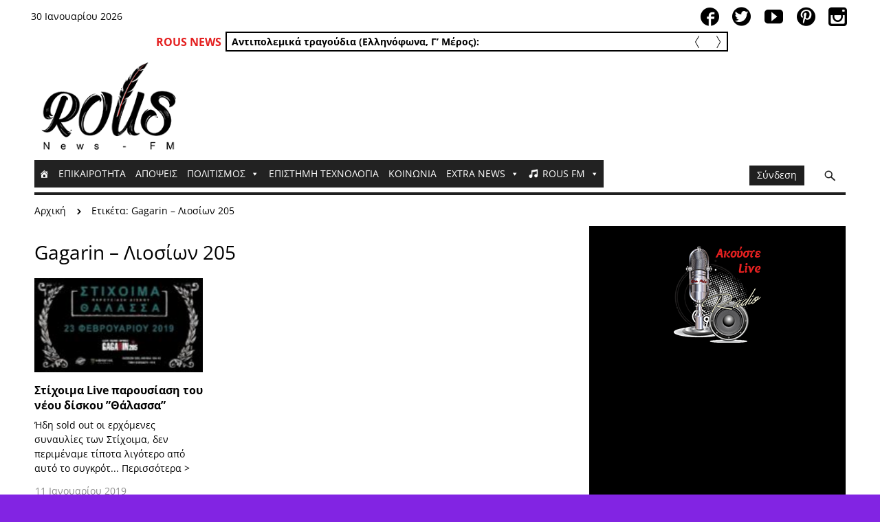

--- FILE ---
content_type: text/html; charset=UTF-8
request_url: https://www.rousfm.com/tag/gagarin-%CE%BB%CE%B9%CE%BF%CF%83%CE%AF%CF%89%CE%BD-205/
body_size: 98074
content:
<!doctype html>
<!--[if lt IE 7]> <html class="no-js ie6 oldie" lang="en"> <![endif]-->
<!--[if IE 7]>    <html class="no-js ie7 oldie" lang="en"> <![endif]-->
<!--[if IE 8]>    <html class="no-js ie8 oldie" lang="en"> <![endif]-->
<!--[if gt IE 8]><!-->
<html class="no-js" lang="el" >
<!--<![endif]-->

<head>
      
<!-- version of GoodDayNews: 3.1 -->
<meta charset="UTF-8">
<meta name="viewport" content="width=device-width, initial-scale=1.0, maximum-scale=1.5, user-scalable=1" />
<!-- IE 8 and older -->
<meta http-equiv="X-UA-Compatible" content="IE=edge,chrome=1">
<!-- Enable Startup Image for iOS Home Screen Web App -->
<meta name="apple-mobile-web-app-capable" content="yes" />
<!-- Favicon -->
<link rel="shortcut icon" id="favicon" type="image/png" href="https://www.rousfm.com/wp-content/uploads/2018/03/favicon.png">
<!-- Feed -->
<link rel="alternate" type="application/rss+xml" title="Rous News - RadioFeed" href="https://www.rousfm.com/feed/"> 
<!-- Custom Script TAG Header  --><meta name='p:domain_verify' content='5866d2c278fc4f74a1025372c2094bf2'/>
<script async src='//pagead2.googlesyndication.com/pagead/js/adsbygoogle.js'></script>
<script>
  (adsbygoogle = window.adsbygoogle || []).push({
    google_ad_client: 'ca-pub-2435216540195219',
    enable_page_level_ads: true
  });
</script><meta name='robots' content='index, follow, max-image-preview:large, max-snippet:-1, max-video-preview:-1' />

	<!-- This site is optimized with the Yoast SEO plugin v26.8 - https://yoast.com/product/yoast-seo-wordpress/ -->
	<title>Gagarin – Λιοσίων 205 Archives - Rous News - Radio</title>
<link data-rocket-prefetch href="https://www.gstatic.com" rel="dns-prefetch">
<link data-rocket-prefetch href="https://connect.facebook.net" rel="dns-prefetch">
<link data-rocket-prefetch href="https://pagead2.googlesyndication.com" rel="dns-prefetch">
<link data-rocket-prefetch href="https://fonts.googleapis.com" rel="dns-prefetch">
<link data-rocket-prefetch href="https://www.googletagmanager.com" rel="dns-prefetch">
<link data-rocket-prefetch href="https://www.weather.gr" rel="dns-prefetch">
<link data-rocket-prefetch href="https://www.protoselidaefimeridon.gr" rel="dns-prefetch">
<link data-rocket-prefetch href="https://widgets.sansimera.gr" rel="dns-prefetch">
<link data-rocket-prefetch href="https://www.facebook.com" rel="dns-prefetch">
<link data-rocket-prefetch href="https://www.google.com" rel="dns-prefetch">
<link data-rocket-prefetch href="https://cdn.onesignal.com" rel="dns-prefetch">
<style id="wpr-usedcss">img:is([sizes=auto i],[sizes^="auto," i]){contain-intrinsic-size:3000px 1500px}@font-face{font-display:swap;font-family:dashicons;src:url("https://www.rousfm.com/wp-includes/fonts/dashicons.eot?99ac726223c749443b642ce33df8b800");src:url("https://www.rousfm.com/wp-includes/fonts/dashicons.eot?99ac726223c749443b642ce33df8b800#iefix") format("embedded-opentype"),url("[data-uri]") format("woff"),url("https://www.rousfm.com/wp-includes/fonts/dashicons.ttf?99ac726223c749443b642ce33df8b800") format("truetype");font-weight:400;font-style:normal}.dashicons-admin-home:before{content:"\f102"}.dashicons-format-audio:before{content:"\f127"}img.emoji{display:inline!important;border:none!important;box-shadow:none!important;height:1em!important;width:1em!important;margin:0 .07em!important;vertical-align:-.1em!important;background:0 0!important;padding:0!important}:root{--wp-block-synced-color:#7a00df;--wp-block-synced-color--rgb:122,0,223;--wp-bound-block-color:var(--wp-block-synced-color);--wp-editor-canvas-background:#ddd;--wp-admin-theme-color:#007cba;--wp-admin-theme-color--rgb:0,124,186;--wp-admin-theme-color-darker-10:#006ba1;--wp-admin-theme-color-darker-10--rgb:0,107,160.5;--wp-admin-theme-color-darker-20:#005a87;--wp-admin-theme-color-darker-20--rgb:0,90,135;--wp-admin-border-width-focus:2px}@media (min-resolution:192dpi){:root{--wp-admin-border-width-focus:1.5px}}:root{--wp--preset--font-size--normal:16px;--wp--preset--font-size--huge:42px}html :where(.has-border-color){border-style:solid}html :where([style*=border-top-color]){border-top-style:solid}html :where([style*=border-right-color]){border-right-style:solid}html :where([style*=border-bottom-color]){border-bottom-style:solid}html :where([style*=border-left-color]){border-left-style:solid}html :where([style*=border-width]){border-style:solid}html :where([style*=border-top-width]){border-top-style:solid}html :where([style*=border-right-width]){border-right-style:solid}html :where([style*=border-bottom-width]){border-bottom-style:solid}html :where([style*=border-left-width]){border-left-style:solid}html :where(img[class*=wp-image-]){height:auto;max-width:100%}:where(figure){margin:0 0 1em}html :where(.is-position-sticky){--wp-admin--admin-bar--position-offset:var(--wp-admin--admin-bar--height,0px)}@media screen and (max-width:600px){html :where(.is-position-sticky){--wp-admin--admin-bar--position-offset:0px}}:root{--wp--preset--aspect-ratio--square:1;--wp--preset--aspect-ratio--4-3:4/3;--wp--preset--aspect-ratio--3-4:3/4;--wp--preset--aspect-ratio--3-2:3/2;--wp--preset--aspect-ratio--2-3:2/3;--wp--preset--aspect-ratio--16-9:16/9;--wp--preset--aspect-ratio--9-16:9/16;--wp--preset--color--black:#000000;--wp--preset--color--cyan-bluish-gray:#abb8c3;--wp--preset--color--white:#ffffff;--wp--preset--color--pale-pink:#f78da7;--wp--preset--color--vivid-red:#cf2e2e;--wp--preset--color--luminous-vivid-orange:#ff6900;--wp--preset--color--luminous-vivid-amber:#fcb900;--wp--preset--color--light-green-cyan:#7bdcb5;--wp--preset--color--vivid-green-cyan:#00d084;--wp--preset--color--pale-cyan-blue:#8ed1fc;--wp--preset--color--vivid-cyan-blue:#0693e3;--wp--preset--color--vivid-purple:#9b51e0;--wp--preset--gradient--vivid-cyan-blue-to-vivid-purple:linear-gradient(135deg,rgb(6, 147, 227) 0%,rgb(155, 81, 224) 100%);--wp--preset--gradient--light-green-cyan-to-vivid-green-cyan:linear-gradient(135deg,rgb(122, 220, 180) 0%,rgb(0, 208, 130) 100%);--wp--preset--gradient--luminous-vivid-amber-to-luminous-vivid-orange:linear-gradient(135deg,rgb(252, 185, 0) 0%,rgb(255, 105, 0) 100%);--wp--preset--gradient--luminous-vivid-orange-to-vivid-red:linear-gradient(135deg,rgb(255, 105, 0) 0%,rgb(207, 46, 46) 100%);--wp--preset--gradient--very-light-gray-to-cyan-bluish-gray:linear-gradient(135deg,rgb(238, 238, 238) 0%,rgb(169, 184, 195) 100%);--wp--preset--gradient--cool-to-warm-spectrum:linear-gradient(135deg,rgb(74, 234, 220) 0%,rgb(151, 120, 209) 20%,rgb(207, 42, 186) 40%,rgb(238, 44, 130) 60%,rgb(251, 105, 98) 80%,rgb(254, 248, 76) 100%);--wp--preset--gradient--blush-light-purple:linear-gradient(135deg,rgb(255, 206, 236) 0%,rgb(152, 150, 240) 100%);--wp--preset--gradient--blush-bordeaux:linear-gradient(135deg,rgb(254, 205, 165) 0%,rgb(254, 45, 45) 50%,rgb(107, 0, 62) 100%);--wp--preset--gradient--luminous-dusk:linear-gradient(135deg,rgb(255, 203, 112) 0%,rgb(199, 81, 192) 50%,rgb(65, 88, 208) 100%);--wp--preset--gradient--pale-ocean:linear-gradient(135deg,rgb(255, 245, 203) 0%,rgb(182, 227, 212) 50%,rgb(51, 167, 181) 100%);--wp--preset--gradient--electric-grass:linear-gradient(135deg,rgb(202, 248, 128) 0%,rgb(113, 206, 126) 100%);--wp--preset--gradient--midnight:linear-gradient(135deg,rgb(2, 3, 129) 0%,rgb(40, 116, 252) 100%);--wp--preset--font-size--small:13px;--wp--preset--font-size--medium:20px;--wp--preset--font-size--large:36px;--wp--preset--font-size--x-large:42px;--wp--preset--spacing--20:0.44rem;--wp--preset--spacing--30:0.67rem;--wp--preset--spacing--40:1rem;--wp--preset--spacing--50:1.5rem;--wp--preset--spacing--60:2.25rem;--wp--preset--spacing--70:3.38rem;--wp--preset--spacing--80:5.06rem;--wp--preset--shadow--natural:6px 6px 9px rgba(0, 0, 0, .2);--wp--preset--shadow--deep:12px 12px 50px rgba(0, 0, 0, .4);--wp--preset--shadow--sharp:6px 6px 0px rgba(0, 0, 0, .2);--wp--preset--shadow--outlined:6px 6px 0px -3px rgb(255, 255, 255),6px 6px rgb(0, 0, 0);--wp--preset--shadow--crisp:6px 6px 0px rgb(0, 0, 0)}:where(.is-layout-flex){gap:.5em}:where(.is-layout-grid){gap:.5em}:where(.wp-block-columns.is-layout-flex){gap:2em}:where(.wp-block-columns.is-layout-grid){gap:2em}:where(.wp-block-post-template.is-layout-flex){gap:1.25em}:where(.wp-block-post-template.is-layout-grid){gap:1.25em}.mashsb-buttons .secondary-shares a .text{text-indent:-9999px;line-height:0;display:block}.mashsb-buttons .secondary-shares a .text:after{content:" ";text-indent:0;font-size:13px;display:block}.mashsb-buttons .secondary-shares a{min-width:0;display:block}.mashsb-buttons .secondary-shares a .icon:before{margin-right:0}[class*=" mashicon-"]:hover,[class^=mashicon-]:hover{opacity:.8}[class*=" mashicon-"],[class^=mashicon-] .icon{display:initial;color:#fff}[class*=" mashicon-"] .text,[class^=mashicon-] .text{font-family:sans-serif;color:#fff}[class^=mashicon-]{font-size:15px;border-radius:0;cursor:pointer}[class*=" mashicon-"] .icon:before,[class^=mashicon-] .icon:before{font-family:mashsb-font;font-style:normal;font-weight:400;speak:none;font-size:16px;display:inline-block;text-decoration:inherit;width:1em;margin-right:.7em;text-align:center;font-variant:normal;text-transform:none;margin-top:0;float:left;-webkit-font-smoothing:antialiased;-moz-osx-font-smoothing:grayscale}.mashicon-facebook .icon:before{content:'\e800'}.mashicon-pinterest .icon:before{content:'\e802'}.mashicon-twitter .icon:before{content:'\e807'}.mashicon-subscribe .icon:before{content:'\e808'}.mashicon-whatsapp .icon:before{content:'\e814'}.mashsb-container{padding-top:10px;padding-bottom:10px}.mashsb-buttons a{min-width:177px}.mashsb-box .mashsb-buttons a{padding:13px;margin-right:3px;margin-bottom:3px;float:left;text-decoration:none;border:0;text-decoration:none}.mashsb-box .mashsb-buttons a:hover{text-decoration:none}.mashicon-facebook{background:#2d5f9a}.mashicon-twitter{background:#1a1a1a}.mashicon-subscribe{background:#fff120}.mashicon-pinterest{background:#cd252b}.mashicon-whatsapp{background:#1d9e11}.mashicon-subscribe .icon,.mashicon-subscribe .text{color:#000}.mashsb-toggle-container{display:none;padding:11px 2% 8px;border:10px solid #fff120;position:relative;margin-bottom:10px;margin-top:0}[class*=" mashicon-"],[class^=mashicon-]{position:relative;display:inline-block}[class*=" mashicon-"] .text,[class^=mashicon-] .text{padding:0;margin:0}[class*=" mashicon-"] .text:after,[class^=mashicon-] .text:after{line-height:10px}.mashsb-box{line-height:1}.onoffswitch{position:relative;-webkit-user-select:none;-moz-user-select:none;-ms-user-select:none;display:inline-block;float:left;margin-right:0;margin-bottom:3px;margin-left:0;cursor:pointer;background-color:#c5c5c5;color:#fff;width:42px;height:42px;line-height:42px;text-align:center}.onoffswitch:before{content:"+";display:inline-block;font-weight:700;font-size:30px;font-family:arial;vertical-align:middle}.onoffswitch2{position:relative;-webkit-user-select:none;-moz-user-select:none;-ms-user-select:none;display:inline-block;float:left;margin-right:3px;margin-bottom:3px;margin-left:0;cursor:pointer;background-color:#c5c5c5;color:#fff;width:42px;height:42px;line-height:42px;text-align:center}.onoffswitch2:before{content:"-";display:inline-block;font-weight:700;font-size:30px;font-family:arial;vertical-align:super}@media only screen and (max-width:568px){[class*=" mashicon-"] .text,[class^=mashicon-] .text{text-indent:-9999px;line-height:0;display:block}[class*=" mashicon-"] .text:after,[class^=mashicon-] .text:after{content:"";text-indent:0;font-size:13px;display:block}[class*=" mashicon-"],[class^=mashicon-]{text-align:center}[class*=" mashicon-"] .icon:before,[class^=mashicon-] .icon:before{float:none;margin-right:0}.mashsb-buttons a{margin-right:3px;margin-bottom:3px;min-width:0;width:41px}.onoffswitch{margin-right:0;width:41px}}#ays_tooltip{width:auto;padding:3px;box-sizing:border-box;word-break:keep-all;-webkit-hyphens:none;white-space:nowrap}#ays_tooltip p{margin:0;padding:0}@media only screen and (min-width:100px) and (max-width:460px){[class*=" mashicon-"] .text,[class^=mashicon-] .text{text-indent:-9999px!important;line-height:0;display:block}[class*=" mashicon-"] .text:after,[class^=mashicon-] .text:after{content:""!important;text-indent:0;font-size:13px;display:block!important}[class*=" mashicon-"],[class^=mashicon-]{width:25%;text-align:center!important}[class*=" mashicon-"] .icon:before,[class^=mashicon-] .icon:before{float:none;margin-right:0}.mashsb-buttons a{margin-right:3px;margin-bottom:3px;min-width:0;width:41px}.onoffswitch{margin-right:0;width:41px}}@media only screen and (min-width:480px) and (max-width:568px){[class*=" mashicon-"] .text,[class^=mashicon-] .text{text-indent:-9999px!important;line-height:0;display:block}[class*=" mashicon-"] .text:after,[class^=mashicon-] .text:after{content:""!important;text-indent:0;font-size:13px;display:block!important}[class*=" mashicon-"],[class^=mashicon-]{width:25%;text-align:center!important}[class*=" mashicon-"] .icon:before,[class^=mashicon-] .icon:before{float:none;margin-right:0}.mashsb-buttons a{margin-right:3px;margin-bottom:3px;min-width:0;width:41px}.onoffswitch{margin-right:0;width:41px}}#mega-menu-wrap-primary_navigation,#mega-menu-wrap-primary_navigation #mega-menu-primary_navigation,#mega-menu-wrap-primary_navigation #mega-menu-primary_navigation a.mega-menu-link,#mega-menu-wrap-primary_navigation #mega-menu-primary_navigation li.mega-menu-item,#mega-menu-wrap-primary_navigation #mega-menu-primary_navigation li.mega-menu-row,#mega-menu-wrap-primary_navigation #mega-menu-primary_navigation ul.mega-sub-menu{transition:none;border-radius:0;box-shadow:none;background:0 0;border:0;bottom:auto;box-sizing:border-box;clip:auto;color:#666;display:block;float:none;font-family:inherit;font-size:14px;height:auto;left:auto;line-height:1.7;list-style-type:none;margin:0;min-height:auto;max-height:none;min-width:auto;max-width:none;opacity:1;outline:0;overflow:visible;padding:0;position:relative;pointer-events:auto;right:auto;text-align:left;text-decoration:none;text-indent:0;text-transform:none;transform:none;top:auto;vertical-align:baseline;visibility:inherit;width:auto;word-wrap:break-word;white-space:normal}#mega-menu-wrap-primary_navigation #mega-menu-primary_navigation a.mega-menu-link:after,#mega-menu-wrap-primary_navigation #mega-menu-primary_navigation a.mega-menu-link:before,#mega-menu-wrap-primary_navigation #mega-menu-primary_navigation li.mega-menu-item:after,#mega-menu-wrap-primary_navigation #mega-menu-primary_navigation li.mega-menu-item:before,#mega-menu-wrap-primary_navigation #mega-menu-primary_navigation li.mega-menu-row:after,#mega-menu-wrap-primary_navigation #mega-menu-primary_navigation li.mega-menu-row:before,#mega-menu-wrap-primary_navigation #mega-menu-primary_navigation ul.mega-sub-menu:after,#mega-menu-wrap-primary_navigation #mega-menu-primary_navigation ul.mega-sub-menu:before,#mega-menu-wrap-primary_navigation #mega-menu-primary_navigation:after,#mega-menu-wrap-primary_navigation #mega-menu-primary_navigation:before,#mega-menu-wrap-primary_navigation:after,#mega-menu-wrap-primary_navigation:before{display:none}#mega-menu-wrap-primary_navigation{border-radius:0}#mega-menu-wrap-primary_navigation.mega-keyboard-navigation #mega-menu-primary_navigation a:focus,#mega-menu-wrap-primary_navigation.mega-keyboard-navigation #mega-menu-primary_navigation input:focus,#mega-menu-wrap-primary_navigation.mega-keyboard-navigation #mega-menu-primary_navigation li.mega-menu-item a.mega-menu-link:focus,#mega-menu-wrap-primary_navigation.mega-keyboard-navigation .mega-menu-toggle:focus,#mega-menu-wrap-primary_navigation.mega-keyboard-navigation .mega-toggle-block .mega-search input[type=text]:focus,#mega-menu-wrap-primary_navigation.mega-keyboard-navigation .mega-toggle-block a:focus,#mega-menu-wrap-primary_navigation.mega-keyboard-navigation .mega-toggle-block button.mega-toggle-animated:focus,#mega-menu-wrap-primary_navigation.mega-keyboard-navigation .mega-toggle-block:focus{outline:#109cde solid 3px;outline-offset:-3px}#mega-menu-wrap-primary_navigation.mega-keyboard-navigation .mega-toggle-block button.mega-toggle-animated:focus{outline-offset:2px}#mega-menu-wrap-primary_navigation.mega-keyboard-navigation>li.mega-menu-item>a.mega-menu-link:focus{background:#333;color:#fff;font-weight:400;text-decoration:none;border-color:#fff}#mega-menu-wrap-primary_navigation #mega-menu-primary_navigation{visibility:visible;text-align:left;padding:0}#mega-menu-wrap-primary_navigation #mega-menu-primary_navigation a.mega-menu-link{cursor:pointer;display:inline;transition:background .2s linear,color .2s linear,border .2s linear}#mega-menu-wrap-primary_navigation #mega-menu-primary_navigation a.mega-menu-link .mega-description-group{vertical-align:middle;display:inline-block;transition:none}#mega-menu-wrap-primary_navigation #mega-menu-primary_navigation a.mega-menu-link .mega-description-group .mega-menu-description,#mega-menu-wrap-primary_navigation #mega-menu-primary_navigation a.mega-menu-link .mega-description-group .mega-menu-title{transition:none;line-height:1.5;display:block}#mega-menu-wrap-primary_navigation #mega-menu-primary_navigation a.mega-menu-link .mega-description-group .mega-menu-description{font-style:italic;font-size:.8em;text-transform:none;font-weight:400}#mega-menu-wrap-primary_navigation #mega-menu-primary_navigation li.mega-menu-megamenu li.mega-menu-item.mega-icon-left.mega-has-description.mega-has-icon>a.mega-menu-link{display:flex;align-items:center}#mega-menu-wrap-primary_navigation #mega-menu-primary_navigation li.mega-menu-megamenu li.mega-menu-item.mega-icon-left.mega-has-description.mega-has-icon>a.mega-menu-link:before{flex:0 0 auto;align-self:flex-start}#mega-menu-wrap-primary_navigation #mega-menu-primary_navigation li.mega-menu-tabbed.mega-menu-megamenu>ul.mega-sub-menu>li.mega-menu-item.mega-icon-left.mega-has-description.mega-has-icon>a.mega-menu-link{display:block}#mega-menu-wrap-primary_navigation #mega-menu-primary_navigation>li.mega-animating>ul.mega-sub-menu{pointer-events:none}#mega-menu-wrap-primary_navigation #mega-menu-primary_navigation p{margin-bottom:10px}#mega-menu-wrap-primary_navigation #mega-menu-primary_navigation img,#mega-menu-wrap-primary_navigation #mega-menu-primary_navigation input{max-width:100%}#mega-menu-wrap-primary_navigation #mega-menu-primary_navigation li.mega-menu-item>ul.mega-sub-menu{display:block;visibility:hidden;opacity:1;pointer-events:auto}@media only screen and (max-width:600px){#mega-menu-wrap-primary_navigation.mega-keyboard-navigation>li.mega-menu-item>a.mega-menu-link:focus{color:#fff;background:#333}#mega-menu-wrap-primary_navigation #mega-menu-primary_navigation li.mega-menu-item>ul.mega-sub-menu{display:none;visibility:visible;opacity:1}#mega-menu-wrap-primary_navigation #mega-menu-primary_navigation li.mega-menu-item.mega-toggle-on>ul.mega-sub-menu,#mega-menu-wrap-primary_navigation #mega-menu-primary_navigation li.mega-menu-megamenu.mega-menu-item.mega-toggle-on ul.mega-sub-menu{display:block}#mega-menu-wrap-primary_navigation #mega-menu-primary_navigation li.mega-hide-sub-menu-on-mobile>ul.mega-sub-menu,#mega-menu-wrap-primary_navigation #mega-menu-primary_navigation li.mega-menu-megamenu.mega-menu-item.mega-toggle-on li.mega-hide-sub-menu-on-mobile>ul.mega-sub-menu{display:none}}#mega-menu-wrap-primary_navigation #mega-menu-primary_navigation li.mega-menu-item.mega-menu-megamenu ul.mega-sub-menu li.mega-collapse-children>ul.mega-sub-menu{display:none}#mega-menu-wrap-primary_navigation #mega-menu-primary_navigation li.mega-menu-item.mega-menu-megamenu ul.mega-sub-menu li.mega-collapse-children.mega-toggle-on>ul.mega-sub-menu{display:block}#mega-menu-wrap-primary_navigation #mega-menu-primary_navigation li.mega-menu-item.mega-toggle-on>ul.mega-sub-menu,#mega-menu-wrap-primary_navigation #mega-menu-primary_navigation.mega-no-js li.mega-menu-item:focus>ul.mega-sub-menu,#mega-menu-wrap-primary_navigation #mega-menu-primary_navigation.mega-no-js li.mega-menu-item:hover>ul.mega-sub-menu{visibility:visible}#mega-menu-wrap-primary_navigation #mega-menu-primary_navigation li.mega-menu-item.mega-menu-megamenu ul.mega-sub-menu ul.mega-sub-menu{visibility:inherit;opacity:1;display:block}#mega-menu-wrap-primary_navigation #mega-menu-primary_navigation li.mega-menu-item a[class^=dashicons]:before{font-family:dashicons}#mega-menu-wrap-primary_navigation #mega-menu-primary_navigation li.mega-menu-item a.mega-menu-link:before{display:inline-block;font:inherit;font-family:dashicons;position:static;margin:0 6px 0 0;vertical-align:top;-webkit-font-smoothing:antialiased;-moz-osx-font-smoothing:grayscale;color:inherit;background:0 0;height:auto;width:auto;top:auto}#mega-menu-wrap-primary_navigation #mega-menu-primary_navigation li.mega-menu-item.mega-hide-text a.mega-menu-link:before{margin:0}#mega-menu-wrap-primary_navigation #mega-menu-primary_navigation li.mega-menu-item.mega-hide-text li.mega-menu-item a.mega-menu-link:before{margin:0 6px 0 0}#mega-menu-wrap-primary_navigation #mega-menu-primary_navigation li.mega-align-bottom-left.mega-toggle-on>a.mega-menu-link{border-radius:0}#mega-menu-wrap-primary_navigation #mega-menu-primary_navigation>li.mega-menu-megamenu.mega-menu-item{position:static}#mega-menu-wrap-primary_navigation #mega-menu-primary_navigation>li.mega-menu-item{margin:0;display:inline-block;height:auto;vertical-align:middle}#mega-menu-wrap-primary_navigation #mega-menu-primary_navigation>li.mega-menu-item.mega-toggle-on>a.mega-menu-link{background:#333;color:#fff;font-weight:400;text-decoration:none;border-color:#fff}#mega-menu-wrap-primary_navigation #mega-menu-primary_navigation>li.mega-menu-item>a.mega-menu-link{line-height:40px;height:40px;padding:0 10px;vertical-align:baseline;width:auto;display:block;color:#fff;text-transform:none;text-decoration:none;text-align:left;text-decoration:none;background:#222;background:linear-gradient(to bottom,#000,#222);border:0;border-radius:0;font-family:inherit;font-size:14px;font-weight:400;outline:0}@media only screen and (max-width:600px){#mega-menu-wrap-primary_navigation #mega-menu-primary_navigation>li.mega-menu-item.mega-toggle-on>a.mega-menu-link{color:#fff;background:#333}#mega-menu-wrap-primary_navigation #mega-menu-primary_navigation>li.mega-menu-item{display:list-item;margin:0;clear:both;border:0}#mega-menu-wrap-primary_navigation #mega-menu-primary_navigation>li.mega-menu-item>a.mega-menu-link{border-radius:0;border:0;margin:0;line-height:40px;height:40px;padding:0 10px;background:0 0;text-align:left;color:#fff;font-size:14px}}#mega-menu-wrap-primary_navigation #mega-menu-primary_navigation li.mega-menu-megamenu>ul.mega-sub-menu>li.mega-menu-row{width:100%;float:left}#mega-menu-wrap-primary_navigation #mega-menu-primary_navigation>li.mega-menu-megamenu>ul.mega-sub-menu{z-index:999;border-radius:0;background:#222;border:0;padding:0;position:absolute;width:100%;max-width:none;left:0}@media only screen and (min-width:601px){#mega-menu-wrap-primary_navigation{background:#222;background:linear-gradient(to bottom,#000,#222)}#mega-menu-wrap-primary_navigation #mega-menu-primary_navigation[data-effect=fade] li.mega-menu-item>ul.mega-sub-menu{opacity:0;transition:opacity .2s ease-in,visibility .2s ease-in}#mega-menu-wrap-primary_navigation #mega-menu-primary_navigation[data-effect=fade] li.mega-menu-item.mega-menu-megamenu.mega-toggle-on ul.mega-sub-menu,#mega-menu-wrap-primary_navigation #mega-menu-primary_navigation[data-effect=fade] li.mega-menu-item.mega-toggle-on>ul.mega-sub-menu,#mega-menu-wrap-primary_navigation #mega-menu-primary_navigation[data-effect=fade].mega-no-js li.mega-menu-item:focus>ul.mega-sub-menu,#mega-menu-wrap-primary_navigation #mega-menu-primary_navigation[data-effect=fade].mega-no-js li.mega-menu-item:hover>ul.mega-sub-menu{opacity:1}#mega-menu-wrap-primary_navigation #mega-menu-primary_navigation[data-effect=fade_up] li.mega-menu-item.mega-menu-flyout ul.mega-sub-menu,#mega-menu-wrap-primary_navigation #mega-menu-primary_navigation[data-effect=fade_up] li.mega-menu-item.mega-menu-megamenu>ul.mega-sub-menu{opacity:0;transform:translate(0,10px);transition:opacity .2s ease-in,transform .2s ease-in,visibility .2s ease-in}#mega-menu-wrap-primary_navigation #mega-menu-primary_navigation[data-effect=fade_up] li.mega-menu-item.mega-menu-megamenu.mega-toggle-on ul.mega-sub-menu,#mega-menu-wrap-primary_navigation #mega-menu-primary_navigation[data-effect=fade_up] li.mega-menu-item.mega-toggle-on>ul.mega-sub-menu,#mega-menu-wrap-primary_navigation #mega-menu-primary_navigation[data-effect=fade_up].mega-no-js li.mega-menu-item:focus>ul.mega-sub-menu,#mega-menu-wrap-primary_navigation #mega-menu-primary_navigation[data-effect=fade_up].mega-no-js li.mega-menu-item:hover>ul.mega-sub-menu{opacity:1;transform:translate(0,0)}#mega-menu-wrap-primary_navigation #mega-menu-primary_navigation>li.mega-menu-item>a.mega-menu-link:hover{background:#333;color:#fff;font-weight:400;text-decoration:none;border-color:#fff}#mega-menu-wrap-primary_navigation #mega-menu-primary_navigation li.mega-menu-megamenu>ul.mega-sub-menu>li.mega-menu-row>ul.mega-sub-menu>li.mega-menu-columns-1-of-4{width:25%}#mega-menu-wrap-primary_navigation #mega-menu-primary_navigation>li.mega-menu-megamenu>ul.mega-sub-menu li.mega-menu-columns-1-of-4{width:25%}#mega-menu-wrap-primary_navigation #mega-menu-primary_navigation li.mega-menu-flyout li.mega-menu-item a.mega-menu-link>span.mega-indicator:after{content:'\f139'}}#mega-menu-wrap-primary_navigation #mega-menu-primary_navigation>li.mega-menu-megamenu>ul.mega-sub-menu .mega-description-group .mega-menu-description{margin:5px 0}#mega-menu-wrap-primary_navigation #mega-menu-primary_navigation>li.mega-menu-megamenu>ul.mega-sub-menu>li.mega-menu-item ul.mega-sub-menu{clear:both}#mega-menu-wrap-primary_navigation #mega-menu-primary_navigation>li.mega-menu-megamenu>ul.mega-sub-menu>li.mega-menu-item ul.mega-sub-menu li.mega-menu-item ul.mega-sub-menu{margin-left:10px}#mega-menu-wrap-primary_navigation #mega-menu-primary_navigation>li.mega-menu-megamenu>ul.mega-sub-menu>li.mega-menu-item{color:#666;font-family:inherit;font-size:14px;display:block;float:left;clear:none;padding:10px 15px;vertical-align:top}#mega-menu-wrap-primary_navigation #mega-menu-primary_navigation>li.mega-menu-megamenu>ul.mega-sub-menu>li.mega-menu-item.mega-menu-clear{clear:left}#mega-menu-wrap-primary_navigation #mega-menu-primary_navigation>li.mega-menu-megamenu>ul.mega-sub-menu>li.mega-menu-item>a.mega-menu-link{color:#fff;font-family:inherit;font-size:14px;text-transform:none;text-decoration:none;font-weight:700;text-align:left;margin:0;padding:5px;vertical-align:top;display:block;border:0}#mega-menu-wrap-primary_navigation #mega-menu-primary_navigation>li.mega-menu-megamenu>ul.mega-sub-menu>li.mega-menu-item>a.mega-menu-link:hover{border-color:transparent}#mega-menu-wrap-primary_navigation #mega-menu-primary_navigation>li.mega-menu-megamenu>ul.mega-sub-menu>li.mega-menu-item>a.mega-menu-link:focus,#mega-menu-wrap-primary_navigation #mega-menu-primary_navigation>li.mega-menu-megamenu>ul.mega-sub-menu>li.mega-menu-item>a.mega-menu-link:hover{color:#333;font-weight:700;text-decoration:none;background:#ddd}#mega-menu-wrap-primary_navigation #mega-menu-primary_navigation>li.mega-menu-megamenu>ul.mega-sub-menu>li.mega-menu-item li.mega-menu-item>a.mega-menu-link{color:#dadada;font-family:inherit;font-size:14px;text-transform:none;text-decoration:none;font-weight:400;text-align:left;margin:0;padding:0;vertical-align:top;display:block;border:0}#mega-menu-wrap-primary_navigation #mega-menu-primary_navigation>li.mega-menu-megamenu>ul.mega-sub-menu>li.mega-menu-item li.mega-menu-item>a.mega-menu-link:hover{border-color:transparent}#mega-menu-wrap-primary_navigation #mega-menu-primary_navigation>li.mega-menu-megamenu>ul.mega-sub-menu>li.mega-menu-item li.mega-menu-item.mega-icon-left.mega-has-description.mega-has-icon>a.mega-menu-link{display:flex}#mega-menu-wrap-primary_navigation #mega-menu-primary_navigation>li.mega-menu-megamenu>ul.mega-sub-menu>li.mega-menu-item li.mega-menu-item>a.mega-menu-link:focus,#mega-menu-wrap-primary_navigation #mega-menu-primary_navigation>li.mega-menu-megamenu>ul.mega-sub-menu>li.mega-menu-item li.mega-menu-item>a.mega-menu-link:hover{color:#fff;font-weight:400;text-decoration:none;background:rgba(0,0,0,0)}@media only screen and (max-width:600px){#mega-menu-wrap-primary_navigation #mega-menu-primary_navigation>li.mega-menu-megamenu>ul.mega-sub-menu{float:left;position:static;width:100%}#mega-menu-wrap-primary_navigation #mega-menu-primary_navigation>li.mega-menu-megamenu>ul.mega-sub-menu{border:0;padding:10px;border-radius:0}#mega-menu-wrap-primary_navigation #mega-menu-primary_navigation>li.mega-menu-megamenu>ul.mega-sub-menu>li.mega-menu-item{width:50%}#mega-menu-wrap-primary_navigation #mega-menu-primary_navigation>li.mega-menu-megamenu>ul.mega-sub-menu>li:nth-child(odd){clear:left}}#mega-menu-wrap-primary_navigation #mega-menu-primary_navigation>li.mega-menu-flyout ul.mega-sub-menu{z-index:999;position:absolute;width:160px;max-width:none;padding:0;border:0;background:#222;border-radius:0}@media only screen and (max-width:600px){#mega-menu-wrap-primary_navigation #mega-menu-primary_navigation>li.mega-menu-flyout ul.mega-sub-menu{float:left;position:static;width:100%;padding:0;border:0;border-radius:0}#mega-menu-wrap-primary_navigation #mega-menu-primary_navigation>li.mega-menu-flyout ul.mega-sub-menu li.mega-menu-item{clear:both}#mega-menu-wrap-primary_navigation #mega-menu-primary_navigation>li.mega-menu-flyout ul.mega-sub-menu li.mega-menu-item:first-child>a.mega-menu-link{border-top-left-radius:0;border-top-right-radius:0}}#mega-menu-wrap-primary_navigation #mega-menu-primary_navigation>li.mega-menu-flyout ul.mega-sub-menu li.mega-menu-item a.mega-menu-link{display:block;background:#222;color:#fff;font-family:inherit;font-size:14px;font-weight:400;padding:0 10px;line-height:35px;text-decoration:none;text-transform:none;vertical-align:baseline}#mega-menu-wrap-primary_navigation #mega-menu-primary_navigation>li.mega-menu-flyout ul.mega-sub-menu li.mega-menu-item:first-child>a.mega-menu-link{border-top-left-radius:0;border-top-right-radius:0}#mega-menu-wrap-primary_navigation #mega-menu-primary_navigation>li.mega-menu-flyout ul.mega-sub-menu li.mega-menu-item:last-child>a.mega-menu-link{border-bottom-right-radius:0;border-bottom-left-radius:0}#mega-menu-wrap-primary_navigation #mega-menu-primary_navigation>li.mega-menu-flyout ul.mega-sub-menu li.mega-menu-item a.mega-menu-link:focus,#mega-menu-wrap-primary_navigation #mega-menu-primary_navigation>li.mega-menu-flyout ul.mega-sub-menu li.mega-menu-item a.mega-menu-link:hover{background:#ddd;font-weight:400;text-decoration:none;color:#333}#mega-menu-wrap-primary_navigation #mega-menu-primary_navigation>li.mega-menu-flyout ul.mega-sub-menu li.mega-menu-item ul.mega-sub-menu{position:absolute;left:100%;top:0}#mega-menu-wrap-primary_navigation #mega-menu-primary_navigation li.mega-menu-item-has-children>a.mega-menu-link>span.mega-indicator:after{content:'\f140';font-family:dashicons;font-weight:400;display:inline-block;margin:0 0 0 6px;vertical-align:top;-webkit-font-smoothing:antialiased;-moz-osx-font-smoothing:grayscale;transform:rotate(0);color:inherit;position:relative;background:0 0;height:auto;width:auto;right:auto;line-height:inherit}#mega-menu-wrap-primary_navigation #mega-menu-primary_navigation li.mega-menu-item-has-children>a.mega-menu-link>span.mega-indicator{display:inline;height:auto;width:auto;background:0 0;position:relative;pointer-events:auto;left:auto;min-width:auto;line-height:inherit;color:inherit;font-size:inherit;padding:0}#mega-menu-wrap-primary_navigation #mega-menu-primary_navigation li.mega-menu-item-has-children li.mega-menu-item-has-children>a.mega-menu-link>span.mega-indicator{float:right}#mega-menu-wrap-primary_navigation #mega-menu-primary_navigation li.mega-menu-item-has-children.mega-collapse-children.mega-toggle-on>a.mega-menu-link>span.mega-indicator:after{content:'\f142'}#mega-menu-wrap-primary_navigation #mega-menu-primary_navigation li.mega-menu-megamenu:not(.mega-menu-tabbed) li.mega-menu-item-has-children:not(.mega-collapse-children)>a.mega-menu-link>span.mega-indicator{display:none}@media only screen and (max-width:600px){#mega-menu-wrap-primary_navigation #mega-menu-primary_navigation>li.mega-menu-flyout ul.mega-sub-menu li.mega-menu-item:last-child>a.mega-menu-link{border-bottom-right-radius:0;border-bottom-left-radius:0}#mega-menu-wrap-primary_navigation #mega-menu-primary_navigation>li.mega-menu-flyout ul.mega-sub-menu li.mega-menu-item ul.mega-sub-menu{position:static;left:0;width:100%}#mega-menu-wrap-primary_navigation #mega-menu-primary_navigation>li.mega-menu-flyout ul.mega-sub-menu li.mega-menu-item ul.mega-sub-menu a.mega-menu-link{padding-left:20px}#mega-menu-wrap-primary_navigation #mega-menu-primary_navigation>li.mega-menu-flyout ul.mega-sub-menu li.mega-menu-item ul.mega-sub-menu ul.mega-sub-menu a.mega-menu-link{padding-left:30px}#mega-menu-wrap-primary_navigation #mega-menu-primary_navigation li.mega-menu-item-has-children>a.mega-menu-link>span.mega-indicator{float:right}#mega-menu-wrap-primary_navigation #mega-menu-primary_navigation li.mega-menu-item-has-children.mega-toggle-on>a.mega-menu-link>span.mega-indicator:after{content:'\f142'}#mega-menu-wrap-primary_navigation #mega-menu-primary_navigation li.mega-menu-item-has-children.mega-hide-sub-menu-on-mobile>a.mega-menu-link>span.mega-indicator{display:none}#mega-menu-wrap-primary_navigation:after{content:"";display:table;clear:both}}#mega-menu-wrap-primary_navigation .mega-menu-toggle{display:none;z-index:1;cursor:pointer;background:#222;border-radius:2px 2px 2px 2px;line-height:40px;height:40px;text-align:left;user-select:none;-webkit-tap-highlight-color:transparent;outline:0;white-space:nowrap}#mega-menu-wrap-primary_navigation .mega-menu-toggle img{max-width:100%;padding:0}#mega-menu-wrap-primary_navigation .mega-menu-toggle .mega-toggle-blocks-center,#mega-menu-wrap-primary_navigation .mega-menu-toggle .mega-toggle-blocks-left,#mega-menu-wrap-primary_navigation .mega-menu-toggle .mega-toggle-blocks-right{display:-webkit-box;display:-ms-flexbox;display:-webkit-flex;display:flex;-ms-flex-preferred-size:33.33%;-webkit-flex-basis:33.33%;flex-basis:33.33%}#mega-menu-wrap-primary_navigation .mega-menu-toggle .mega-toggle-blocks-left{-webkit-box-flex:1;-ms-flex:1;-webkit-flex:1;flex:1;-webkit-box-pack:start;-ms-flex-pack:start;-webkit-justify-content:flex-start;justify-content:flex-start}#mega-menu-wrap-primary_navigation .mega-menu-toggle .mega-toggle-blocks-left .mega-toggle-block{margin-left:6px}#mega-menu-wrap-primary_navigation .mega-menu-toggle .mega-toggle-blocks-left .mega-toggle-block:only-child{margin-right:6px}#mega-menu-wrap-primary_navigation .mega-menu-toggle .mega-toggle-blocks-center{-webkit-box-pack:center;-ms-flex-pack:center;-webkit-justify-content:center;justify-content:center}#mega-menu-wrap-primary_navigation .mega-menu-toggle .mega-toggle-blocks-center .mega-toggle-block{margin-left:3px;margin-right:3px}#mega-menu-wrap-primary_navigation .mega-menu-toggle .mega-toggle-blocks-right{-webkit-box-flex:1;-ms-flex:1;-webkit-flex:1;flex:1;-webkit-box-pack:end;-ms-flex-pack:end;-webkit-justify-content:flex-end;justify-content:flex-end}#mega-menu-wrap-primary_navigation .mega-menu-toggle .mega-toggle-blocks-right .mega-toggle-block{margin-right:6px}#mega-menu-wrap-primary_navigation .mega-menu-toggle .mega-toggle-blocks-right .mega-toggle-block:only-child{margin-left:6px}#mega-menu-wrap-primary_navigation .mega-menu-toggle .mega-toggle-block{display:-webkit-box;display:-ms-flexbox;display:-webkit-flex;display:flex;height:100%;outline:0;-webkit-align-self:center;-ms-flex-item-align:center;align-self:center;-ms-flex-negative:0;-webkit-flex-shrink:0;flex-shrink:0}@media only screen and (max-width:600px){#mega-menu-wrap-primary_navigation .mega-menu-toggle{display:-webkit-box;display:-ms-flexbox;display:-webkit-flex;display:flex}#mega-menu-wrap-primary_navigation .mega-menu-toggle+#mega-menu-primary_navigation{background:#222;padding:0;display:none}#mega-menu-wrap-primary_navigation .mega-menu-toggle.mega-menu-open+#mega-menu-primary_navigation{display:block}}#mega-menu-wrap-primary_navigation .mega-menu-toggle .mega-toggle-block-1{cursor:pointer}#mega-menu-wrap-primary_navigation .mega-menu-toggle .mega-toggle-block-1:after{content:'\f333';font-family:dashicons;font-size:24px;color:#fff;margin:0 0 0 5px}#mega-menu-wrap-primary_navigation .mega-menu-toggle .mega-toggle-block-1 .mega-toggle-label{color:#fff;font-size:14px}#mega-menu-wrap-primary_navigation .mega-menu-toggle .mega-toggle-block-1 .mega-toggle-label .mega-toggle-label-open{display:none}#mega-menu-wrap-primary_navigation .mega-menu-toggle .mega-toggle-block-1 .mega-toggle-label .mega-toggle-label-closed{display:inline}#mega-menu-wrap-primary_navigation .mega-menu-toggle.mega-menu-open .mega-toggle-block-1:after{content:'\f153'}#mega-menu-wrap-primary_navigation .mega-menu-toggle.mega-menu-open .mega-toggle-block-1 .mega-toggle-label-open{display:inline}#mega-menu-wrap-primary_navigation .mega-menu-toggle.mega-menu-open .mega-toggle-block-1 .mega-toggle-label-closed{display:none}#mega-menu-wrap-primary_navigation{clear:both}#mega-menu-wrap-primary_navigation #mega-menu-primary_navigation>li.mega-menu-item>a.mega-menu-link{font-weight:500}#mega-menu-wrap-primary_navigation #mega-menu-primary_navigation>li.mega-menu-item.mega-toggle-on>a.mega-menu-link,#mega-menu-wrap-primary_navigation #mega-menu-primary_navigation>li.mega-menu-item>a.mega-menu-link:focus,#mega-menu-wrap-primary_navigation #mega-menu-primary_navigation>li.mega-menu-item>a.mega-menu-link:hover{font-weight:500!important}div.tnp-subscription,form.tnp-subscription{display:block;margin:1em auto;max-width:500px;width:100%}.tnp-subscription div.tnp-field{margin-bottom:.7em;border:0;padding:0}.tnp-subscription label{display:block;color:inherit;font-weight:400;line-height:normal;padding:0;margin:0;margin-bottom:.25em;font-size:.9em}.tnp-subscription input[type=email],.tnp-subscription input[type=submit],.tnp-subscription input[type=text],.tnp-subscription select,.tnp-subscription textarea{width:100%;padding:.7em;display:block;border:1px;color:#444;border-color:#ddd;background-color:#f4f4f4;background-image:none;text-shadow:none;font-size:1em;margin:0;line-height:normal;box-sizing:border-box}.tnp-subscription input[type=checkbox],.tnp-widget input[type=radio]{max-width:1em;display:inline-block;margin-right:.5em}.tnp-subscription select option{margin-right:.75em}.tnp-subscription input.tnp-submit{background-color:#444;color:#fff;width:auto;height:auto;margin:0;display:inline-block}@media all and (max-width:480px){.tnp-subscription input[type=submit]{width:100%}}.tnp-widget{width:100%;display:block;box-sizing:border-box}.tnp-widget .tnp-field{margin-bottom:10px;border:0;padding:0}.tnp-widget label{display:block;color:inherit;font-size:14px}.tnp-widget input[type=email],.tnp-widget input[type=submit],.tnp-widget input[type=text],.tnp-widget select{width:100%;padding:10px;display:block;border:1px solid #ddd;border-color:#ddd;background-color:#f4f4f4;background-image:none;text-shadow:none;color:#444;font-size:14px;line-height:normal;box-sizing:border-box;height:auto}.tnp-widget input[type=checkbox],.tnp-widget input[type=radio]{width:auto;display:inline-block}.tnp-widget select option{margin-right:10px}.tnp-widget input.tnp-submit{background-color:#444;background-image:none;text-shadow:none;color:#fff;margin:0}.tnp-field input[type=submit]{position:inherit}.night-mode-wp-switch{background-color:#fff;border-width:1px;border-style:solid;border-color:#dfdfdf!important;border-radius:20px;cursor:pointer;display:inline-block;height:30px;position:relative;vertical-align:middle;width:50px;-moz-user-select:none;-khtml-user-select:none;-webkit-user-select:none;-ms-user-select:none;user-select:none;box-sizing:content-box;background-clip:content-box}.night-mode-wp-switch>small{background:#fff;border-radius:100%;box-shadow:0 1px 3px rgba(0,0,0,.4);height:30px;position:absolute;top:0;width:30px}.switchery-small{border-radius:20px;height:20px;width:33px}.switchery-small>small{height:20px;width:20px}.switchery-large{border-radius:40px;height:40px;width:66px}.switchery-large>small{height:40px;width:40px}.osny-nightmode-switch-wp{display:none}[class*=" night-mode-"]:before,[class^=night-mode-]:before{font-family:night-mode-wp!important;font-style:normal!important;font-weight:400!important;font-variant:normal!important;text-transform:none!important;speak:none;line-height:1;-webkit-font-smoothing:antialiased;-moz-osx-font-smoothing:grayscale}.night-mode-wp-moon-o:before{content:"\61"}.night-mode-wp-light-up:before{content:"\62"}.night-mode-wp-moon-o{margin-right:1px}.night-mode-wp-light-up{margin-right:1px;display:none}html{font-family:sans-serif;-ms-text-size-adjust:100%;-webkit-text-size-adjust:100%}body{margin:0}article,aside,footer,header,main,nav,section{display:block}audio,canvas,progress,video{display:inline-block;vertical-align:baseline}audio:not([controls]){display:none;height:0}[hidden],template{display:none}a{background:0 0}a:active,a:hover{outline:0}h1{font-size:2em;margin:.67em 0}mark{background:#ff0;color:#000}small{font-size:80%}img{border:0}svg:not(:root){overflow:hidden}pre{overflow:auto}code,pre{font-family:monospace,monospace;font-size:1em}button,input,optgroup,select,textarea{color:inherit;font:inherit;margin:0}button{overflow:visible}button,select{text-transform:none}button,html input[type=button],input[type=reset],input[type=submit]{-webkit-appearance:button;cursor:pointer}button[disabled],html input[disabled]{cursor:default}button::-moz-focus-inner,input::-moz-focus-inner{border:0;padding:0}input{line-height:normal}input[type=checkbox],input[type=radio]{box-sizing:border-box;padding:0}input[type=number]::-webkit-inner-spin-button,input[type=number]::-webkit-outer-spin-button{height:auto}input[type=search]{-webkit-appearance:textfield;box-sizing:content-box}input[type=search]::-webkit-search-cancel-button,input[type=search]::-webkit-search-decoration{-webkit-appearance:none}fieldset{border:1px solid silver;margin:0 2px;padding:.35em .625em .75em}legend{border:0;padding:0}textarea{overflow:auto}optgroup{font-weight:700}table{border-collapse:collapse;border-spacing:0}*{box-sizing:border-box}:after,:before{box-sizing:border-box}html{font-size:62.5%;-webkit-tap-highlight-color:transparent}body{font-family:"Helvetica Neue",Helvetica,Arial,sans-serif;font-size:14px;line-height:1.42857143;color:#333;background-color:#fff}button,input,select,textarea{font-family:inherit;font-size:inherit;line-height:inherit}a{color:#428bca;text-decoration:none}a:focus,a:hover{color:#2a6496;text-decoration:underline}img{vertical-align:middle}.carousel-inner>.item>a>img,.carousel-inner>.item>img{display:block;max-width:100%;height:auto}.small,small{font-size:85%}cite{font-style:normal}ul{margin-top:0;margin-bottom:10px}ul ul{margin-bottom:0}dl{margin-top:0;margin-bottom:20px}dt{line-height:1.42857143}dt{font-weight:700}address{margin-bottom:20px;font-style:normal;line-height:1.42857143}code,pre{font-family:Menlo,Monaco,Consolas,"Courier New",monospace}code{padding:2px 4px;font-size:90%;color:#c7254e;background-color:#f9f2f4;white-space:nowrap;border-radius:4px}pre{display:block;padding:9.5px;margin:0 0 10px;font-size:13px;line-height:1.42857143;word-break:break-all;word-wrap:break-word;color:#333;background-color:#f5f5f5;border:1px solid #ccc;border-radius:4px}pre code{padding:0;font-size:inherit;color:inherit;white-space:pre-wrap;background-color:transparent;border-radius:0}.container{margin-right:auto;margin-left:auto;padding-left:15px;padding-right:15px}@media (min-width:992px){.container{width:970px}}@media (min-width:1200px){.container{width:1180px}}.row{margin-left:-15px;margin-right:-15px}.col-lg-12,.col-lg-3,.col-lg-4,.col-lg-6,.col-lg-8,.col-md-12,.col-md-3,.col-md-4,.col-md-6,.col-md-8,.col-sm-12,.col-sm-4,.col-sm-6,.col-xs-12{position:relative;min-height:1px;padding-left:15px;padding-right:15px}.col-xs-12{float:left}.col-xs-12{width:100%}@media (min-width:768px){.col-sm-12,.col-sm-4,.col-sm-6{float:left}.col-sm-12{width:100%}.col-sm-6{width:50%}.col-sm-4{width:33.33333333%}}@media (min-width:992px){.col-md-12,.col-md-3,.col-md-4,.col-md-6,.col-md-8{float:left}.col-md-12{width:100%}.col-md-8{width:66.66666667%}.col-md-6{width:50%}.col-md-4{width:33.33333333%}.col-md-3{width:25%}}@media (min-width:1200px){.col-lg-12,.col-lg-3,.col-lg-4,.col-lg-6,.col-lg-8{float:left}.col-lg-12{width:100%}.col-lg-8{width:66.66666667%}.col-lg-6{width:50%}.col-lg-4{width:33.33333333%}.col-lg-3{width:25%}}fieldset{padding:0;margin:0;border:0;min-width:0}legend{display:block;width:100%;padding:0;margin-bottom:20px;font-size:21px;line-height:inherit;color:#333;border:0;border-bottom:1px solid #e5e5e5}label{font-weight:700}input[type=search]{box-sizing:border-box}input[type=checkbox],input[type=radio]{margin:4px 0 0;line-height:normal}input[type=file]{display:block}input[type=range]{display:block;width:100%}select[multiple],select[size]{height:auto}input[type=search]{-webkit-appearance:none}input[type=date]{line-height:34px}.checkbox,.radio{display:block;min-height:20px;margin-top:10px;margin-bottom:10px;padding-left:20px}.checkbox label,.radio label{display:inline;font-weight:400;cursor:pointer}.checkbox input[type=checkbox],.radio input[type=radio]{float:left;margin-left:-20px}.checkbox+.checkbox,.radio+.radio{margin-top:-5px}.checkbox[disabled],.radio[disabled],fieldset[disabled] .checkbox,fieldset[disabled] .radio,fieldset[disabled] input[type=checkbox],fieldset[disabled] input[type=radio],input[type=checkbox][disabled],input[type=radio][disabled]{cursor:not-allowed}.btn,.button-primary{display:inline-block;margin-bottom:0;font-weight:400;text-align:center;vertical-align:middle;cursor:pointer;background-image:none;border:1px solid transparent;white-space:nowrap;padding:6px 12px;font-size:14px;line-height:1.42857143;border-radius:4px;-webkit-user-select:none;user-select:none}.btn:focus,.btn:hover,.button-primary:focus,.button-primary:hover{text-decoration:none}.btn.active,.btn:active,.button-primary.active,.button-primary:active{outline:0;background-image:none}.btn.disabled,.btn[disabled],.button-primary.disabled,.button-primary[disabled],fieldset[disabled] .btn,fieldset[disabled] .button-primary{cursor:not-allowed;pointer-events:none;opacity:.65;box-shadow:none}.nav{margin-bottom:0;padding-left:0;list-style:none}.nav>li{position:relative;display:block}.nav>li>a{position:relative;display:block;padding:10px 15px}.nav>li>a:focus,.nav>li>a:hover{text-decoration:none;background-color:#eee}.nav>li.disabled>a{color:#999}.nav>li.disabled>a:focus,.nav>li.disabled>a:hover{color:#999;text-decoration:none;background-color:transparent;cursor:not-allowed}.nav .open>a,.nav .open>a:focus,.nav .open>a:hover{background-color:#eee;border-color:#428bca}.nav>li>a>img{max-width:none}.breadcrumb{padding:8px 15px;margin-bottom:20px;list-style:none;background-color:#f5f5f5;border-radius:4px}.breadcrumb>li{display:inline-block}.breadcrumb>li+li:before{content:"/\00a0";padding:0 5px;color:#ccc}.breadcrumb>.active{color:#999}.label{display:inline;padding:.2em .6em .3em;font-size:75%;font-weight:700;line-height:1;color:#fff;text-align:center;white-space:nowrap;vertical-align:baseline;border-radius:.25em}.label[href]:focus,.label[href]:hover{color:#fff;text-decoration:none;cursor:pointer}.label:empty{display:none}.btn .label{position:relative;top:-1px}.progress{overflow:hidden;height:20px;margin-bottom:20px;background-color:#f5f5f5;border-radius:4px;box-shadow:inset 0 1px 2px rgba(0,0,0,.1)}.panel{margin-bottom:20px;background-color:#fff;border:1px solid transparent;border-radius:4px;box-shadow:0 1px 1px rgba(0,0,0,.05)}.panel>.table{margin-bottom:0}.panel>.table:first-child{border-top-right-radius:3px;border-top-left-radius:3px}.panel>.table:last-child{border-bottom-right-radius:3px;border-bottom-left-radius:3px}.modal-open{overflow:hidden}.modal-dialog{position:relative;width:auto;margin:10px}.modal-content{position:relative;background-color:#fff;border:1px solid #999;border:1px solid rgba(0,0,0,.2);border-radius:6px;box-shadow:0 3px 9px rgba(0,0,0,.5);background-clip:padding-box;outline:0}@media (min-width:768px){.modal-dialog{width:600px;margin:30px auto}.modal-content{box-shadow:0 5px 15px rgba(0,0,0,.5)}}.carousel{position:relative}.carousel-inner{position:relative;overflow:hidden;width:100%}.carousel-inner>.item{display:none;position:relative;transition:.6s ease-in-out left}.carousel-inner>.item>a>img,.carousel-inner>.item>img{line-height:1}.carousel-inner>.active,.carousel-inner>.next,.carousel-inner>.prev{display:block}.carousel-inner>.active{left:0}.carousel-inner>.next,.carousel-inner>.prev{position:absolute;top:0;width:100%}.carousel-inner>.next{left:100%}.carousel-inner>.prev{left:-100%}.carousel-inner>.next.left,.carousel-inner>.prev.right{left:0}.carousel-inner>.active.left{left:-100%}.carousel-inner>.active.right{left:100%}.carousel-indicators{position:absolute;bottom:10px;left:50%;z-index:15;width:60%;margin-left:-30%;padding-left:0;list-style:none;text-align:center}.carousel-indicators li{display:inline-block;width:10px;height:10px;margin:1px;text-indent:-999px;border:1px solid #fff;border-radius:10px;cursor:pointer;background-color:rgba(0,0,0,0)}.carousel-indicators .active{margin:0;width:12px;height:12px}@media screen and (min-width:768px){.carousel-indicators{bottom:20px}}.container:after,.container:before,.nav:after,.nav:before,.row:after,.row:before{content:" ";display:table}.container:after,.nav:after,.row:after{clear:both}.hide{display:none!important}.show{display:block!important}.hidden{display:none!important;visibility:hidden!important}.affix{position:fixed}@font-face{font-display:swap;font-family:jaw-icon;src:url('https://www.rousfm.com/wp-content/themes/gdn-theme/css/fonts/jaw-icon.eot?s6saax');src:url('https://www.rousfm.com/wp-content/themes/gdn-theme/css/fonts/jaw-icon.eot?s6saax#iefix') format('embedded-opentype'),url('https://www.rousfm.com/wp-content/themes/gdn-theme/css/fonts/jaw-icon.ttf?s6saax') format('truetype'),url('https://www.rousfm.com/wp-content/themes/gdn-theme/css/fonts/jaw-icon.woff?s6saax') format('woff'),url('https://www.rousfm.com/wp-content/themes/gdn-theme/css/fonts/jaw-icon.svg?s6saax#jaw-icon') format('svg');font-weight:400;font-style:normal}[class*=" jaw-icon-"],[class^=jaw-icon-]{font-family:jaw-icon!important;speak:none;font-style:normal;font-weight:400;font-variant:normal;text-transform:none;line-height:1;-webkit-font-smoothing:antialiased;-moz-osx-font-smoothing:grayscale}.jaw-icon-author:before{content:"\e639"}.jaw-icon-comment:before{content:"\e63a"}.jaw-icon-sipka-gallery-left:before{content:"\e62d"}.jaw-icon-sipka-gallery-right:before{content:"\e62e"}.jaw-icon-settings-new:before{content:"\e622"}.jaw-icon-arrow-up-gs:before{content:"\e608"}.jaw-icon-arrow-slide-up:before{content:"\e609"}.jaw-icon-arrow-right-gs:before{content:"\e60d"}.jaw-icon-arrow-down-gs:before{content:"\e60f"}.jaw-icon-menu2:before{content:"\e628"}.jaw-icon-facebook4:before{content:"\e49b"}.jaw-icon-twitter3:before{content:"\e49f"}.jaw-icon-instagram:before{content:"\e49c"}.jaw-icon-search3:before{content:"\e1ba"}.jaw-icon-expand:before{content:"\e1bf"}.jaw-icon-youtube:before{content:"\e4a3"}.jaw-icon-pinterest:before{content:"\e4d6"}.jaw-icon-clock:before{content:"\e101"}.jaw-icon-star3:before{content:"\e2fe"}.jaw-icon-close:before{content:"\e36b"}.jaw-icon-user:before{content:"\e185"}.jaw-icon-spinner2:before{content:"\eb20"}div.jaw_scheme .pp_description{color:#fff;margin:0 85px 0 0}div.jaw_scheme .pp_loaderIcon{background:var(--wpr-bg-f9ce4c04-77cc-486e-ada8-15478ed459a8) center center no-repeat}div.jaw_scheme .pp_expand{display:none}div.jaw_scheme .pp_contract{background:var(--wpr-bg-b3a1fa4c-a60d-431b-83bc-93b6d07d523e) 0 -26px no-repeat;cursor:pointer}div.jaw_scheme .pp_contract:hover{background:var(--wpr-bg-4b94cdb3-ba4f-45bf-ae34-414b725fe605) 0 -47px no-repeat;cursor:pointer}div.jaw_scheme .pp_close{width:38px;height:38px;text-indent:-10000px;z-index:2001;background:var(--wpr-bg-90d7f5ea-9309-434c-87c7-f8685fc54d6d) -1px -1px no-repeat;cursor:pointer}div.jaw_scheme .pp_nav{clear:none}div.jaw_scheme .pp_nav .pp_play{display:none}div.jaw_scheme .pp_nav .pp_pause{display:none}div.jaw_scheme .pp_arrow_previous{display:none}div.jaw_scheme .pp_arrow_next{display:none}div.jaw_scheme .pp_next:hover{background:var(--wpr-bg-6cf40409-6072-45d3-a67c-a2a8f4eb17f5) center right no-repeat;cursor:pointer}div.jaw_scheme .pp_previous:hover{background:var(--wpr-bg-47176b29-4c60-422d-907f-77447f219b9e) center left no-repeat;cursor:pointer}div.jaw_scheme .pp_top{height:0;display:none}div.jaw_scheme .pp_bottom{height:0;display:none}div.jaw_scheme #pp_full_res img{width:100%!important}div.jaw_scheme .pp_content{width:100%!important}div.jaw_scheme .pp_hoverContainer{width:100%!important}div.jaw_scheme .pp_left{padding-left:0}div.jaw_scheme .pp_right{padding-right:0}div.jaw_scheme .pp_content_container{box-shadow:0 1px 6px rgba(0,0,0,.12),0 1px 6px rgba(0,0,0,.12)}div.jaw_scheme .pp_content .pp_details{position:static}div.jaw_scheme .pp_content_container .pp_details{padding:8px 15px;margin:0;z-index:1}div.jaw_scheme .pp_content iframe{border:none}div.pp_pic_holder a:focus{outline:0}div.pp_overlay{background:#000;display:none;left:0;position:absolute;top:0;width:100%;z-index:9500}div.pp_pic_holder{display:none;position:absolute;width:100px;z-index:10000}.pp_content{height:40px;min-width:40px}* html .pp_content{width:40px}.pp_content_container{position:relative;text-align:left;width:100%}.pp_content_container .pp_left{padding-left:20px}.pp_content_container .pp_right{padding-right:20px}.pp_content_container .pp_details{margin:10px 0 2px}.pp_description{display:none;margin:0}.pp_social{float:left;margin:0}.pp_social .facebook{float:left;margin-left:5px;width:55px;overflow:hidden}.pp_social .twitter{float:left}.pp_nav{clear:right;float:left;margin:0 10px 0 0;color:#c2c2c2}.pp_nav p{float:left;white-space:nowrap;margin:0 5px}.pp_nav .pp_pause,.pp_nav .pp_play{float:left;margin-right:4px;text-indent:-10000px}a.pp_arrow_next,a.pp_arrow_previous{display:block;float:left;height:15px;margin-top:3px;overflow:hidden;text-indent:-10000px;width:14px}.pp_hoverContainer{position:absolute;top:0;width:100%;z-index:2000}.pp_gallery{display:none;left:50%;margin-top:-50px;position:absolute;z-index:10000}.pp_gallery div{float:left;overflow:hidden;position:relative}.pp_gallery ul{float:left;height:35px;position:relative;white-space:nowrap;margin:0 0 0 5px;padding:0}.pp_gallery ul a{border:1px solid rgba(0,0,0,.5);display:block;float:left;height:33px;overflow:hidden}.pp_gallery ul a img{border:0}.pp_gallery li{display:block;float:left;margin:0 5px 0 0;padding:0}.pp_gallery li.default a{display:block;height:33px;width:50px}.pp_gallery .pp_arrow_next,.pp_gallery .pp_arrow_previous{margin-top:7px!important}a.pp_next{display:block;float:right;height:100%;text-indent:-10000px;width:49%}a.pp_previous{display:block;float:left;height:100%;text-indent:-10000px;width:49%}a.pp_contract,a.pp_expand{cursor:pointer;display:none;height:20px;position:absolute;right:30px;text-indent:-10000px;top:10px;width:20px;z-index:20000}a.pp_close{position:absolute;right:0;top:0;display:block;line-height:22px;text-indent:-10000px}.pp_loaderIcon{display:block;height:24px;left:50%;position:absolute;top:50%;width:24px;margin:-12px 0 0 -12px}#pp_full_res{line-height:1!important}#pp_full_res .pp_inline{text-align:left}#pp_full_res .pp_inline p{margin:0 0 15px}div.ppt{color:#fff;display:none;font-size:17px;z-index:9999;margin:0 0 5px 15px}.pp_bottom,.pp_top{height:20px;position:relative}* html .pp_bottom,* html .pp_top{padding:0 20px}.pp_bottom .pp_left,.pp_top .pp_left{height:20px;left:0;position:absolute;width:20px}.pp_bottom .pp_middle,.pp_top .pp_middle{height:20px;left:20px;position:absolute;right:20px}* html .pp_bottom .pp_middle,* html .pp_top .pp_middle{left:0;position:static}.pp_bottom .pp_right,.pp_top .pp_right{height:20px;left:auto;position:absolute;right:0;top:0;width:20px}.pp_fade,.pp_gallery li.default a img{display:none}@media only screen and (max-width:767px){.pp_pic_holder.pp_default{width:100%!important;left:0!important;overflow:hidden}div.pp_default .pp_content_container.pp_left{padding-left:0!important}div.pp_default .pp_content_container.pp_right{padding-right:0!important}.pp_content{width:100%!important;height:auto!important}.pp_fade{width:100%!important;height:100%!important}.pp_bottom,.pp_gallery,.pp_hoverContainer,.pp_top,a.pp_contract,a.pp_expand{display:none!important}#pp_full_res img{width:100%!important;height:auto!important}.pp_details{width:96%!important;padding-left:3%;padding-right:4%;padding-top:10px;padding-bottom:10px;background-color:#fff;margin-top:-2px!important}a.pp_close{right:10px!important;top:10px!important}div.pp_default div.pp_content{min-height:50px}}.slick-slider{position:relative;display:block;box-sizing:border-box;-webkit-user-select:none;user-select:none;-webkit-touch-callout:none;-khtml-user-select:none;touch-action:pan-y;-webkit-tap-highlight-color:transparent}.slick-list{position:relative;display:block;overflow:hidden;margin:0;padding:0}.slick-list:focus{outline:0}.slick-slider .slick-list,.slick-slider .slick-track{transform:translate3d(0,0,0)}.slick-track{position:relative;top:0;left:0;display:block}.slick-track:after,.slick-track:before{display:table;content:''}.slick-track:after{clear:both}.slick-loading .slick-track{visibility:hidden}.slick-slide{display:none;float:left;height:100%;min-height:1px}[dir=rtl] .slick-slide{float:right}.slick-slide img{display:block}.slick-slide.slick-loading img{display:none}.slick-initialized .slick-slide{display:block}.slick-loading .slick-slide{visibility:hidden}.slick-vertical .slick-slide{display:block;height:auto;border:1px solid transparent}body{line-height:1.5}h1,h3{line-height:1.375;font-weight:500}p,ul{margin:0 0 23px;word-wrap:break-word}a{text-decoration:none}pre{border-radius:0}input[type=password]{border:1px solid;padding:0 5px}input[type=submit]{border:none}.builder-section{margin-bottom:30px}#main{position:relative;margin:0 -30px;padding:0 15px}[class*=jw-fullwidth-on]{margin-left:-5015px!important;margin-right:-5015px!important;padding-left:5000px!important;padding-right:5000px!important}.jaw-isotope{margin:0 -10px}.jaw-isotope .element{padding-left:10px;padding-right:10px;margin-bottom:30px}img{max-width:100%;height:auto;image-rendering:optimizequality;-ms-interpolation-mode:bicubic}img.jaw-hide-image{visibility:hidden;opacity:0}.jw-responsive-img{visibility:visible;opacity:1;transition:opacity .5s linear}.btn{border-radius:0}.body-content{overflow:hidden;min-height:100%;min-width:320px;z-index:2;position:relative}.body-content:before{background-attachment:scroll;background-size:cover;z-index:-3;content:" ";position:absolute;will-change:transform;width:100%;height:100%;top:0;background-position:50% 0}.body-content.pattern:before{content:"";display:block;position:absolute;height:120%;width:120%;top:-10%;left:-10%;background:var(--wpr-bg-f0ff1582-fda1-434a-8238-9a8b496451b1);z-index:1}.totop-button{z-index:99;display:none;position:fixed;width:30px;height:30px;bottom:20px;right:20px;padding:7px;font-size:14px;line-height:20px;cursor:pointer;border:1px solid;will-change:bottom}iframe{width:100%;border:1px solid}iframe.video{border:none}.jaw-excerpt{white-space:nowrap;overflow:hidden;text-overflow:ellipsis}.fullwidth-fw_content,.fullwidth-fw_edge{transition:opacity .5s linear;visibility:hidden;opacity:0}.fullwidth-fw_content.jw-fw-initialized,.fullwidth-fw_edge.jw-fw-initialized{visibility:visible;opacity:1}.show-on-all,.show-on-phone,.show-on-tablet{display:block}.jaw-top-bar.jaw-fixed-bar.jaw-fixed-on[class*=jw-fullwidth-on]{width:11000px}.jaw-fixed-bar.jaw-fixed-on[class*=jw-fullwidth-on]{width:11030px}.jaw-fixed-bar.jaw-fixed-on{width:1030px}.jaw-hvr-zoomie{transition:transform 1.5s ease;transform:scale(1.01) translateZ(0)}.jaw-hvr-zoomie:hover,.jaw_blog article .image:hover .jaw-hvr-zoomie{transform:scale(1.05) translateZ(0)}.header-logo h1{margin:0;line-height:0;font-size:0}#header{position:relative;z-index:99}.jw-menu-wrapper{position:relative}.jaw-bread{position:relative;z-index:1!important}.jaw-bread.jaw-fixed-on .breadcrumbs-wrap{margin-right:30px!important}.jaw-head{position:relative;z-index:3}.template-logo-mobile{display:none;height:auto}.jaw-header-featured-area[class*=jw-fullwidth-on] .jaw-header-featured-area-row{margin:0}.jaw-header-featured-area{margin:0 -30px;padding:0 30px}.jaw-featured-area-row{margin:0 -30px;padding:0 15px}.jaw-fixed-on{position:fixed!important;top:0;z-index:2!important;will-change:top;transition:top .3s}.jaw-fixed-on.jaw-fixed-bar-smart{z-index:1!important}.admin-bar .jaw-fixed-on{position:fixed;top:35px}.jw-mobile-menu-bar.jaw-fixed-on{left:0}.jaw-user-panel{width:300px}.jaw-user-panel .jaw-user-item{margin:5px;float:left;line-height:1}.jaw-user-panel .jaw-user-item i{font-size:18px;cursor:pointer;padding-left:2px}.jaw-user-panel .jaw-user-item.jaw-user-settings .jaw-user-content i{font-size:14px}.jaw-user-panel .jaw-user-buttons{left:10px}.jaw-user-panel .jaw-user-login{width:65%;right:10px}.jaw-user-panel .jaw-user-login .jaw-user-button{float:right;text-align:right}.jaw-user-panel .jaw-user-login .jaw-user-content{width:300px;top:-9990%;right:0;padding-top:9px}.jaw-user-panel .jaw-user-login .jaw-user-content>.row{margin:0}.jaw-user-panel .jaw-user-content{transition:opacity .3s;opacity:0;position:absolute;right:0;top:-9990%;width:100%;z-index:99}.jaw-user-panel .jaw-user-content .jaw_login{padding:10px 0 15px}.user_panel_banner img{width:100%}.jaw-user-settings input[type=checkbox]{display:none}.jaw-user-settings h3 i{margin-right:15px}.jaw-user-settings .jaw-user-settings-item{float:left;width:100%;margin-top:10px}.jaw-user-settings .jaw-settings-checkbox{width:20%;float:left;overflow:hidden;margin-bottom:3px}.jaw-user-settings .jaw-settings-checkbox label{white-space:nowrap;text-overflow:ellipsis;width:100%;overflow:hidden;padding-right:20px;font-weight:400;float:left;cursor:pointer}.main-menu .jaw-user-panel .jaw-user-settings:hover .jaw-user-content{display:block}.jaw-top-bar input,.main-menu input{box-shadow:none!important}.logged-out .jaw-user-item{float:left}.logged-out .open .jaw-user-content{opacity:1;top:47px}.logged-out .closing .jaw-user-content{top:47px}.logged-out .jaw-user-login .closing .jaw-user-content,.logged-out .jaw-user-login .open .jaw-user-content{top:auto}.jaw-user-login .jaw-user-item{float:right;margin:0;position:relative}.jaw-user-loggedout{float:right;position:relative}.logged-out .jaw-user-panel .jaw-user-item .jaw-user-registered-now.jaw-user-content{display:block;padding:10px 15px!important;opacity:1;transition:all 1s ease-out;transition-delay:5s;overflow:hidden;max-height:500px}.logged-out .jaw-user-panel .jaw-user-item .jaw-user-registered-now-after.jaw-user-content{opacity:0;max-height:0}.logged-in .jaw-user-panel>.jaw-user-settings:hover .jaw-user-content{display:block}.main-menu.jw-use-user-panel-1 .jaw-user-panel .jaw-user-button{padding:0 10px;height:29px;float:right;margin:0 0 0 10px}.main-menu.jw-use-user-panel-1 .jaw-user-panel .jaw-user-button a{vertical-align:middle;display:table-cell;height:27px}.main-menu.jw-use-user-panel-1 .jaw-user-panel .jaw-user-login .jaw-user-content{width:300px;margin-top:29px}.main-menu.jw-use-user-panel-1 .jaw-user-panel .jaw-user-login .jaw-user-content .jaw_login{padding:10px 0 15px}.jaw-user-content-login #loginform:after{content:"";display:block;clear:both}.jaw-user-panel-content{margin:0 -30px;z-index:-1;position:relative}.jaw-user-panel-content .jaw-user-item{width:100%;overflow:hidden;max-height:0;transition:max-height .5s ease-in-out}.jaw-user-panel-content .jaw-user-item.open{max-height:100000px}.jaw-user-panel-content .jaw-user-content{padding:30px 15px;margin:0}.jaw-user-panel-content .jaw-icon-spinner2{display:none}.jaw-user-panel-content .jaw-icon-spinner2.show-icon{display:inline-block}.jaw_user_hide{width:100%;text-align:center;position:relative;bottom:0}.jwjs-clear-history{text-align:right;padding:0 20px;position:relative;margin-top:15px;float:right}.jw-header-content{overflow:hidden;position:relative;padding:0 30px;z-index:-1}.jw-header-content .header-logo{padding:0;float:left}.jw-header-content.jw-fullwidth-boxed,.jw-header-content.jw-fullwidth-off{margin-left:-30px;margin-right:-30px}.jaw-user-panel-search,.main-menu .jaw-user-panel{height:100%;float:right;position:static;padding:0 10px}.main-menu .jaw-user-panel>*{display:table-cell;vertical-align:middle;height:47px}.main-menu .jaw-user-buttons{width:100px}.main-menu .jaw-user-login{width:200px}.jaw-user-panel-search,.jaw-user-panel-search>*,.main-menu{height:47px}.jaw_header_wrapper .sidebar .sidebar-box{display:inline}.jaw-footer{margin:0 -30px}.jaw-footer .jaw-footer-sidebars{padding:30px 15px 0;position:relative}.jaw-footer .jaw-footer-sidebars .sidebar-box{margin-bottom:0}.jaw-footer .jaw-footer-sidebars.jw-fullwidth-boxed{margin:0 15px}.jaw-footer .widget{padding:0!important}.jaw-footer .widget .jw-rating-box,.jaw-footer .widget .section_bar{padding-top:0!important}.footer-copyright{padding:5px 0}.footer-copyright.jw-fullwidth-boxed{margin:0}.footer-menu ul{list-style:none}.footer-menu .menu{padding:0;float:right;margin:0}.footer-menu .menu-item{float:right}.footer-menu .menu-item a{margin-left:10px;padding-left:10px;border-left:1px solid}.footer-menu .menu-item:last-child a{border-left:none;padding-left:0;margin-left:0}.jaw-top-bar{height:auto;position:relative;z-index:9}.jaw-top-bar [class*=" jaw-icon-"],.jaw-top-bar [class^=jaw-icon-]{line-height:1.5}.jaw-top-bar .jaw-top-bar-content{height:auto;padding:5px 10px 1px}.jaw-top-bar .jaw-top-bar-content .jaw-user-panel .jaw-user-content{margin-top:2px}.jaw-top-bar .jaw-top-bar-content .jaw-user-panel .open .jaw-user-content{top:auto}.jaw-top-bar .jaw-top-bar-content .jaw-user-panel .jaw-user-login .jaw-user-content{margin-top:14px}.jaw-top-bar .jaw-top-bar-item-left{float:left;margin-right:30px;max-height:100%;max-width:100%;overflow:hidden}.jaw-top-bar .jaw-top-bar-item-right{float:right;margin-left:30px}.jaw-top-bar i{margin-right:10px}.jaw-top-bar.jw-fullwidth-off{margin-left:-30px;margin-right:-30px}.jaw-top-bar.jw-fullwidth-off .jaw-topbar-col{padding:0}.jaw-top-bar.jw-fullwidth-boxed{margin:0 -30px;padding:0 30px}.jaw-top-bar .jaw-user-panel{width:auto;padding:0;float:left;display:block;height:20px}.jaw-top-bar .jaw-user-panel>*{display:inline-block;height:30px}.jaw-top-bar .jaw-user-panel .jaw-user-item{margin:0}.jaw-top-bar .jaw-user-panel .jaw-user-login{width:auto;margin-left:0}.jaw-top-bar .jaw-user-panel .jaw_button{padding:0 5px;line-height:1.3!important;margin-left:5px}.jaw-top-bar .jaw-user-panel .jaw_button a{vertical-align:middle;display:table-cell}.jaw-top-bar .show-on-phone,.jaw-top-bar .show-on-tablet{display:block}.jaw-topbar-col{padding:0}.jaw-top-bar-social{margin-right:-10px}.jaw_blog .image{position:relative;overflow:hidden}.has-post-thumbnail .post-categories-labels{display:block;z-index:2}.has-post-thumbnail .post-comments-labes{display:block;z-index:2}.post-categories-labels{position:absolute;bottom:0;display:none;max-width:100%;max-height:100%}.post-categories-labels .post-review-total{display:block}.post-categories-labels a{padding:3px 6px 1px;margin-right:3px;margin-top:3px;z-index:9;float:left}.post-review-total{font-size:36px;line-height:.8;padding:10px;margin-bottom:23px}.post-comments-labes{position:absolute;top:0;right:0;display:none}.post-comments-labes a{float:right;padding:2px 5px 0;margin-right:3px;z-index:9;margin-right:0;top:0;position:relative}.post-comments-labes i{margin-right:5px;font-size:10px}.post-comments-labes .jaw-comm-slim{display:none}.has-post-thumbnail .post-categories-labels,.has-post-thumbnail .post-comments-labes{display:block}.archive-content .jaw_blog article{margin-bottom:20px}.archive-content .blog-meta-info{margin-top:8px}.archive-content .search-box input{width:100%}#circleG{width:45px}.circleG{background-color:#fff;float:left;height:10px;margin-left:3px;width:10px;-webkit-animation-name:bounce_circleG;-webkit-animation-duration:1.95s;-webkit-animation-iteration-count:infinite;-webkit-animation-direction:linear;-webkit-border-radius:21px;animation-name:bounce_circleG;animation-duration:1.95s;animation-iteration-count:infinite;animation-direction:linear;border-radius:0}#circleG_1{animation-delay:.39s}#circleG_2{animation-delay:.91s}#circleG_3{animation-delay:1.17s}@keyframes bounce_circleG{50%{background-color:#000}}.jaw_blog.jaw-isotope{margin-bottom:-30px}.jaw_blog .box{overflow:hidden;float:left;width:100%}.jaw_blog header{margin-bottom:13px}.jaw_blog header .jw-title{margin:0;padding:0}.jaw_blog header .jw-title a{text-decoration:none}.jaw_blog .image{min-height:22px}.jaw_blog .image img{width:100%;height:auto}.jaw_blog .blog-meta-info .blog-meta-info-content{padding:0;text-align:left;padding-left:1px;margin-bottom:2px;margin-top:-5px}.jaw_blog .content-vertical-small.element{margin-bottom:20px}.jaw_blog .content-vertical-small .image{margin-bottom:15px;float:none}.jaw_blog .content-vertical-small p{margin-bottom:12px}.jaw_blog .content-vertical-small .blog-meta-info .blog-meta-info-content{margin-top:0}.jaw_blog .content-vertical-small header{margin-bottom:7px}.jaw_blog .content-vertical.element{margin-bottom:30px}.jaw_blog .content-vertical .image{margin-bottom:15px;float:none}.jaw_blog .content-vertical p{margin-bottom:12px}.jaw_blog .content-vertical header{margin-bottom:9px}.jaw_blog .content-vertical p{margin-bottom:17px}.jaw_blog .content-vertical .blog-meta-info .blog-meta-info-content{margin-top:0}.element .image.gallery.initialized img{left:0!important;top:0!important}.element .image.gallery img{width:50%;height:auto}.element .image.gallery img:nth-child(2){left:50%}.element .image.gallery img:nth-child(3){top:50%}.element .image.gallery img:nth-child(4){top:50%;left:50%}.element .image.link{width:40px;margin:0;height:100%}.element .image.link i{font-size:30px;line-height:30px}.slider_3_slide .active.right,.slider_3_slide .next{left:33.33333333%}.slider_3_slide .active.left,.slider_3_slide .prev{left:-33.33333333%}.carousel-indicators{bottom:0;position:relative}.carousel-indicators li{border-radius:0;margin-right:3px;border:none}.carousel-indicators li.active{margin-right:3px}.blog-slider-arrows a.vertical{position:absolute;font-size:2em;z-index:1}.blog-slider-arrows a.vertical.left{left:0}.blog-slider-arrows a.vertical.right{right:0}.blog-slider-arrows .vertical.left,.blog-slider-arrows .vertical.right{padding:20px}.blog-slider-arrows .vertical.right{right:15px!important}.blog-slider-arrows .vertical.left{left:15px!important}.vertical .carousel-inner{height:100%}.carousel.vertical .item{transition:.6s ease-in-out top}.carousel.vertical .active{top:0}.carousel.vertical .next{top:500px}.carousel.vertical .prev{top:-500px}.carousel.vertical .next.left,.carousel.vertical .prev.right{top:0}.carousel.vertical .active.left{top:-500px}.carousel.vertical .active.right{top:500px}.carousel.vertical .item{left:auto}.carousel.fade .item{transition:opacity .6s ease-in-out}.carousel.fade .active{top:0;opacity:1}.carousel.fade .next{top:0;opacity:0}.carousel.fade .prev{top:0;opacity:0}.carousel.fade .next.left,.carousel.fade .prev.right{top:0;opacity:1}.carousel.fade .active.left{top:0;opacity:0}.carousel.fade .active.right{top:0;opacity:0}.carousel.fade .item{left:auto}.breadcrumbs-wrap{padding:5px 0;position:relative;z-index:-1}.breadcrumb{display:inline-block;margin:0;border-radius:0;background-color:transparent;padding:7px 0}.breadcrumb a:after{font-family:jaw-icon;content:"\e60d";margin:0 14px;font-size:9px}.breadcrumb a:last-child:after{display:none}.breadcrumbs-wrap{margin:0 -30px;padding:5px 30px}.breadcrumb a{display:inline-block}.single-jaw-gallery .jaw-media-gallery{padding:50px}.single-jaw-gallery .jaw-media-gallery .img-list-ind img.jaw-hide-image,.single-jaw-gallery .jaw-media-gallery .jaw-gallery-single-img-container img.jaw-hide-image{opacity:1;visibility:visible}.single-jaw-gallery .jaw-media-gallery h1,.single-jaw-gallery .jaw-media-gallery h3,.single-jaw-gallery .jaw-media-gallery p{margin-bottom:50px}.single-jaw-gallery .jaw-media-gallery .inner-container img{width:auto}.single-jaw-gallery .jaw-media-gallery iframe{height:100%!important;border:none!important}.single-jaw-gallery .jaw-media-gallery .gallery-loader{position:absolute;top:50%;left:45%}.single-jaw-gallery .jaw-media-gallery .jaw-gallery-main-title{margin:0;margin-bottom:40px;margin-right:100px;word-break:break-word}.single-jaw-gallery .jaw-media-gallery .jaw-gallery-main-title a{text-transform:uppercase}.single-jaw-gallery .jaw-media-gallery .jaw-gallery-main-title a:hover{cursor:pointer;opacity:.7;-moz-opacity:0.7;-webkit-opacity:0.7}.single-jaw-gallery .jaw-media-gallery .jaw-gallery-main-title a i::before{position:relative;margin-right:5px;top:2px}.single-jaw-gallery .jaw-media-gallery .jaw-mobilegalleryarrow-left,.single-jaw-gallery .jaw-media-gallery .jaw-mobilegalleryarrow-right{position:absolute;top:46.5%;padding:12px;z-index:111}.single-jaw-gallery .jaw-media-gallery .jaw-mobilegalleryarrow-left:hover,.single-jaw-gallery .jaw-media-gallery .jaw-mobilegalleryarrow-right:hover{cursor:pointer;opacity:.7;-moz-opacity:0.7;-webkit-opacity:0.7}.single-jaw-gallery .jaw-media-gallery .jaw-mobilegalleryarrow-left i::before,.single-jaw-gallery .jaw-media-gallery .jaw-mobilegalleryarrow-right i::before{font-size:28px;position:relative;top:2px}.single-jaw-gallery .jaw-media-gallery.jaw-gallery-banner-show .jaw-mobilegalleryarrow-left{left:50px}.single-jaw-gallery .jaw-media-gallery.jaw-gallery-banner-show .jaw-mobilegalleryarrow-right{right:50px}.single-jaw-gallery .jaw-media-gallery .jaw-mobilegalleryarrow-right{right:15px}.single-jaw-gallery .jaw-media-gallery .jaw-mobilegalleryarrow-left{left:15px}.single-jaw-gallery .jaw-media-gallery .jaw-gallery-image-pagination3{position:absolute;top:0;right:0;margin-right:30px}.single-jaw-gallery .jaw-media-gallery .jaw-gallery-image-pagination3 .numero{margin:0 20px}.single-jaw-gallery .jaw-media-gallery a.left{position:absolute;left:0;top:47.5%}.single-jaw-gallery .jaw-media-gallery a.right{position:absolute;right:0;top:47.5%}.single-jaw-gallery .jaw-media-gallery a.left:hover,.single-jaw-gallery .jaw-media-gallery a.right:hover{cursor:pointer;opacity:.7;-moz-opacity:0.7;-webkit-opacity:0.7}.single-jaw-gallery .jaw-media-gallery .jaw-gallery-description{display:none;position:absolute;bottom:0;margin:0;width:100%;left:0;padding-left:15px;padding-right:15px;padding-bottom:15px}.single-jaw-gallery .jaw-media-gallery .jaw-gallery-description .jaw-shadow{width:100%;display:block;display:inline;float:left;position:relative;padding:15px}.single-jaw-gallery .jaw-media-gallery .jaw-gallery-description p{margin:0;display:flex;align-items:center;flex-direction:column}.single-jaw-gallery .jaw-media-gallery .inner-container.jaw-expand-img-desc .jaw-gallery-description{display:none!important}.single-jaw-gallery .jaw-media-gallery .jaw-gallery-image-pagination4{margin-top:50px;padding-left:0;padding-right:0}.single-jaw-gallery .jaw-media-gallery .jaw-gallery-image-pagination4 .jaw-gallery-description{display:none}.single-jaw-gallery .jaw-media-gallery .jaw-gallery-image-pagination4 .item-wrapper:hover .jaw-gallery-description{display:none}.single-jaw-gallery .jaw-media-gallery .jaw-gallery-image-pagination4 .img-list-ind{text-align:center;padding-left:0;padding-right:0}.single-jaw-gallery .jaw-media-gallery .jaw-gallery-image-pagination4 .img-list-ind .item-wrapper{width:100%}.single-jaw-gallery .jaw-media-gallery .jaw-gallery-image-pagination4 .img-list-ind .item-wrapper:hover{cursor:pointer;opacity:.7;-moz-opacity:0.7;-webkit-opacity:0.7}.single-jaw-gallery .jaw-media-gallery .jaw-gallery-image-pagination4 .img-list-ind .item-wrapper iframe{max-width:100%;height:auto}.single-jaw-gallery .jaw-media-gallery .jaw-gallery-image-pagination4 .img-list-ind::before{display:block;padding-top:100%;content:"";position:relative;width:100%}.single-jaw-gallery .jaw-media-gallery .jaw-gallery-image-pagination4 .item-wrapper{position:absolute;top:0;width:150px;max-width:100%;height:100%}.single-jaw-gallery .jaw-media-gallery .jaw-gallery-image-pagination4 .item-wrapper img{height:100%;max-width:none;width:auto}.single-jaw-gallery .jaw-media-gallery .item-wrapper{position:relative}.single-jaw-gallery .jaw-media-gallery .item-wrapper i.jaw-icon-expand{position:absolute;top:0;right:0;padding:5px}.single-jaw-gallery .jaw-media-gallery .item-wrapper i.jaw-icon-expand:hover{cursor:pointer;opacity:.7;-moz-opacity:0.7;-webkit-opacity:0.7}.single-jaw-gallery .jaw-media-gallery .item-wrapper i.jaw-icon-expand:before{font-size:28px}.single-jaw-gallery .jaw-media-gallery .item-wrapper:hover .jaw-gallery-description{display:block}.single-jaw-gallery .jaw-media-gallery #jaw-gallery-int-animation-0{position:relative;top:50%;transform:translateY(-50%)}.single-jaw-gallery .jaw-media-gallery .jaw-gallery-single-img-container{float:none;margin:0 auto;position:relative}.single-jaw-gallery .jaw-media-gallery .jaw-gallery-single-img-container .inner-container{display:block;width:auto;text-align:center;margin:0 50px}.single-jaw-gallery .jaw-media-gallery .jaw-gallery-single-img-container .inner-container .item-wrapper{display:inline-block;margin:0 auto}.single-jaw-gallery .jaw-media-gallery .jaw-gallery-banners{padding-left:35px}.single-jaw-gallery .jaw-media-gallery .jaw-gallery-banners .post_banner{text-align:center}.single-jaw-gallery .jaw-media-gallery .jaw-gallery-banners img{width:auto;max-height:100%}.single-jaw-gallery .jaw-media-gallery .jaw-gallery-image-pagination4 .item-wrapper{overflow:hidden}.single-jaw-gallery .jaw-media-gallery .jaw-gallery-image-pagination4 span{display:none}.single-jaw-gallery .jaw-media-gallery .jaw-gallery-image-pagination4 img:hover{cursor:pointer}.single-jaw-gallery .jaw-media-gallery .jaw-gallery-single-img-container span{display:none}.single-jaw-gallery .jaw-media-gallery .jaw-gallery-banner-show .share_post{margin:0}.single-jaw-gallery .jaw_scheme a.pp_close::before{position:absolute;top:15px;right:15px;font-size:21px}.jw-menu-wrapper{float:left;width:100%;position:relative}.main-menu{position:relative;z-index:0}.main-menu .top-bar-jw{width:auto;float:none;height:100%;overflow:hidden}.main-menu.jw-fullwidth-off{margin-left:-30px;margin-right:-30px}.main-menu.jw-fullwidth-boxed{padding:0 30px;margin:0 -30px}.main-menu[class*=jw-fullwidth-on]{margin-left:-5030px!important;margin-right:-5030px!important}.mobile-main-menu-bar{display:none}.jw-menu-align-justify.main-menu .top-nav.menu{display:-moz-flex;display:flex}.jw-menu-align-justify.main-menu .top-nav.menu>.menu-item{width:100%}.jw-menu-align-justify.main-menu .top-nav.menu>.menu-item:last-child{margin-right:-1px}.menu .menu-item{list-style:none;cursor:pointer}.menu>li>a{white-space:normal}.jaw-menu-col{padding:0}.jw-menu-style-colored .top-nav.menu{padding:0;margin-bottom:0}.jw-menu-style-colored .top-nav.menu>.menu-item{width:16.6667%}.jw-menu-style-colored .top-nav.menu>.menu-item>a{cursor:pointer;margin:0;padding:0;line-height:42px;height:47px;display:block;text-align:center;border-bottom:5px solid}.jw-menu-style-colored .top-nav.menu>.menu-item>ul.sub-menu .sub-menu{display:block;position:relative;left:0;padding:0 0 0 20px;float:left;width:100%;opacity:1}.jw-menu-style-colored .top-nav.menu>.menu-item>ul.sub-menu .sub-menu .sub-menu .sub-menu .sub-menu{padding:0}.jw-menu-style-colored .top-nav.menu .menu-item .sub-menu{top:-9990%;opacity:0;position:absolute;padding:10px 15px 20px;z-index:99;width:250px;transition:opacity .3s}.jw-menu-style-colored .top-nav.menu .menu-item .sub-menu .menu-item{padding-top:7px;padding-bottom:0;display:block;clear:both;width:100%;float:left;position:relative}.jw-menu-style-colored .top-nav.menu .menu-item .sub-menu .menu-item a{top:1px;float:left;padding-bottom:7px;border-bottom-width:1px;border-bottom-style:solid}.jw-menu-style-colored .top-nav.menu .menu-item .sub-menu .menu-item a:after{content:"";display:block;border-bottom:1px solid;width:100%;position:absolute;left:0;right:0;top:auto;margin-top:7px;z-index:-1}.jw-menu-style-colored .top-nav.menu .menu-item.open>.sub-menu{opacity:1;top:auto}.jw-menu-style-colored .top-nav.menu .menu-item.closing>.sub-menu{top:auto}.jw-menu-style-colored .top-nav.menu>.menu-item>ul.sub-menu{margin-top:-5px}.no-js .top-nav.menu .menu-item:hover>.sub-menu{opacity:1!important;top:auto}.mobile-main-menu{display:none}.jaw-menu-mobile-bar{float:left;width:100%;overflow:hidden}.jaw-menu-mobile-bar .sub-menu{display:none}.jaw-mobile-menu-nav{display:none;padding-bottom:10px}.jaw-mobile-menu-nav .menu{float:left;width:100%;padding:0;list-style:none;margin:0 0 -2px}.jaw-mobile-menu-nav .menu>.menu-item:first-child{border-top:1px solid}.jaw-mobile-menu-nav .sub-menu{list-style:none;float:left;width:100%;padding:0}.jaw-mobile-menu-nav .sub-menu .menu-item{padding:0 15px}.jaw-mobile-menu-nav .sub-menu .menu-item:last-child a{border-bottom:none}.jaw-mobile-menu-nav .sub-menu .widget{padding:0 15px!important;margin:15px 0}.jaw-mobile-menu-nav .sub-menu .widget .section-header{margin:0 -15px}.jaw-mobile-menu-nav .sub-menu .sub-menu .sub-menu .sub-menu .sub-menu .menu-item{padding:0}.jaw-mobile-menu-nav .current-menu-item .sub-menu{display:block}.jaw-mobile-menu-nav .current-menu-item>a:before{content:"\e3b5";display:block;font-family:jaw-icon;font-size:1.7em;float:left;margin-right:5px}.jaw-mobile-menu-nav .menu-item{float:left;width:100%;position:relative}.jaw-mobile-menu-nav .menu-item>a{padding:10px 15px;float:left;width:100%;min-height:40px;border-bottom:1px solid}.jaw-mobile-menu-nav .menu-item:last-child{border-bottom:1px solid}.jaw-mobile-menu-nav .menu-item .sub-menu .sub-menu .menu-item:last-child{border-bottom:none}.jaw-mobile-menu-nav .menu-item>.widget-menu-dropdown{right:15px;top:12px}.jaw-mobile-menu-nav .menu-item>.widget-menu-dropdown .jaw-icon-arrow-right-gs{display:none}.jaw-mobile-menu-nav .sub-menu.depth-1 .menu-item:last-child{border-bottom:none}.sub-menu .jaw-isotope .element{position:relative!important;left:auto!important;top:auto!important;transform:none!important}.blog-meta-info-content{list-style:none;padding:0;margin:0}.blog-meta-info-content>li{margin-right:15px;display:inline-block;margin-bottom:5px}.blog-meta-info-content>li i{padding-right:5px;position:relative;bottom:-1px}.blog-meta-info-content>li:last-child{margin-right:0}.blog-meta-info-content .post-meta-catagory a:after{content:",";display:inline-block;margin-right:3px}.blog-meta-info-content .post-meta-catagory a:last-child:after{display:none}.jaw-like{cursor:pointer}.jaw_button{display:block}.jaw_button .btn{display:inline-block;min-height:32px;padding:5px 13px}.divider i{float:left;padding-right:20px;margin-top:2px}.accordion a{text-decoration:none}.accordion .collapse{height:0}.accordion .collapse.in{height:auto}.progress{height:30px;border-radius:0}.jaw-gallery-shortcode{max-height:750px}.jaw-gallery-shortcode img{display:none}.jaw-gallery-shortcode .slick-slide img{display:block}.jaw-gallery-shortcode .gallery-slider .slick-slide{height:430px;position:relative}.jaw-gallery-shortcode .gallery-thumbnails{overflow:hidden}.jaw-gallery-shortcode .gallery-thumbnails .slick-track .slick-slide{overflow:hidden;position:relative;cursor:pointer}.jaw-gallery-shortcode .gallery-thumbnails .slick-track .slick-slide:before{display:block;content:"";padding-top:56.25%}.jaw-gallery-shortcode .gallery-thumbnails .slick-track .slick-slide img{position:absolute;top:0;width:100%}.jaw-gallery-shortcode .slick-next,.jaw-gallery-shortcode .slick-prev{cursor:pointer;position:absolute;top:50%;width:30px;height:45px;padding:9px 0;font-size:25px;text-align:center;transform:translateY(-50%);-webkit-transform:translateY(-50%)}.jaw-gallery-shortcode .slick-prev{left:0}.jaw-gallery-shortcode .slick-next{right:0}.panel{border-radius:0;box-shadow:none;background-color:transparent}.jaw_login{position:relative}.jaw_login label{font-weight:400}.jaw_login img{float:left;width:80px;margin-right:20px;margin-bottom:20px}.jaw_login .jaw-user-settings{float:left}.jaw_login #wp-submit{border:none;border-radius:0}.jaw_login .login-content p{margin:0}.jaw_login .login-content .login-submit{width:45%;text-align:center;border:none}.jaw_login .login-content .login-submit input{width:100%}.jaw_login .login-content label{float:left;width:100%;margin-bottom:3px;text-align:left}.jaw_login .login-content input[type*=password],.jaw_login .login-content input[type=text]{width:100%;margin:0;padding:5px;margin-bottom:13px;border:1px solid;display:block;clear:both}.jaw_login .login-content .login-submit{float:left}.jaw_login .login-content #rememberme{margin-bottom:15px}.builder-section.no_space_after{margin-bottom:0}.jaw-header-featured-area-row .builder-section:last-child{margin-bottom:0}.jaw-container-content{overflow:hidden}.jaw-bg-item{position:absolute;width:110%;height:auto;background-size:cover;margin:0 -5%;top:-60px;max-width:110%}.jw-paralax-dynamic .jaw-bg-item{width:auto;min-width:110%}.jaw-mediabg{display:none;height:0;position:relative}.jw-fw-initialized .jaw-mediabg{display:block}.jaw-spoiler{position:relative;background-repeat:repeat-x;background-position:0 center}.jaw-spoiler.hideColors{background-image:none!important}.el-social-icons{letter-spacing:.2em}.jaw_login a:hover{opacity:.7}.jaw_login p.btn a:hover{opacity:1}.jw-page-title{margin:0}article.content .jaw_single_img{margin-bottom:30px}article.content .jaw_single_img img{width:100%;height:auto}article.content .jaw_single_img .video{width:100%;position:relative}.entry-content .jaw-after-perex p img{display:block}.entry-content .post-meta-rating{cursor:pointer}.entry-content li.post-meta-font-resize{margin:0 7px 5px}.entry-content li.post-meta-font-resize.normal{font-size:10px!important;line-height:15px}.entry-content li.post-meta-font-resize i{margin-right:5px}.entry-content li.post-meta-font-resize a{font-family:none}.mashsb-container{padding-top:0;margin-right:-3px}.widget .mashsb-container .mashsb-buttons a{width:100%}.widget .mashsb-container .mashsb-buttons .secondary-shares a{width:initial}.jaw-after-perex .mashsb-container .mashsb-buttons{display:flex;align-items:flex-start}.jaw-after-perex .mashsb-container .mashsb-buttons a{display:flex;flex:1 1 auto;justify-content:center;min-width:0;text-align:center}.share_post ul.socialshare-icon{padding-left:0;font-size:20px;line-height:15px;float:left;margin-bottom:5px}.share_post ul.socialshare-icon li{display:inline;margin:0 5px 5px 0;float:left}article .entry-content{margin-bottom:20px}#nav-single{margin-bottom:15px;position:relative}#nav-single .box{background-color:initial}#nav-single .image.link{width:initial!important}#nav-single .image.link::before{font-size:5.1vh}#nav-single .nav-previous-container{float:left;margin-left:25px}#nav-single .nav-next-container{float:right;margin-right:25px}#nav-single .nav-img-next,#nav-single .nav-img-previous{float:left}.jaw-featured{text-transform:uppercase}.jaw-featured label{cursor:pointer}.jaw-featured i{margin-right:10px}.jaw-gallery-bottom-text a{display:block}.jaw-media-gallery-bottom{margin-bottom:30px}.jaw-media-gallery-bottom .jaw-gallery-bottom-text.col-lg-12-7{height:125px}.jaw-gallery-bottom-text{word-break:break-word}.post-meta-catagory a:after{content:",";display:inline-block;margin-right:3px}.post-meta-catagory a:last-child:after{display:none}.jw-rating-box{border-top:1px solid;margin-bottom:30px}.jaw-user-rating{padding:10px 15px 17px}aside .sidebar-box{float:left;width:100%;margin-bottom:30px}.sidebar.footer-sidebar .sidebar-box{width:100%}.widget{margin-bottom:30px;float:left;width:100%}.jaw_header_wrapper .widget{margin-bottom:0;padding:0!important}.widget_text{word-wrap:break-word}.posts_widget{margin-bottom:0}.widget ul{padding-left:0;width:100%;margin-bottom:0}.widget ul li{list-style:none}.widget ul li ul{padding-left:20px;padding-top:7px}.widget:after{display:block;content:"";clear:both}.widget_categories ul,.widget_pages ul{float:left}.widget_categories ul li,.widget_pages ul li{float:left;width:100%;position:relative;z-index:1;padding-bottom:7px}.widget_categories ul li.menu-item-has-children,.widget_pages ul li.menu-item-has-children{padding-bottom:0}.widget_categories ul li .children,.widget_pages ul li .children{padding-right:0;margin-top:7px;float:left;display:none;width:100%}.widget_categories a,.widget_pages a{float:left;padding-bottom:7px;border-bottom:1px solid;margin-right:5px}.widget_categories a:after,.widget_pages a:after{content:"";display:block;border-bottom:1px solid;width:100%;position:absolute;left:0;right:0;top:auto;margin-top:7px;z-index:-1}.widget-menu-dropdown{font-size:8px!important;padding-top:5px;position:absolute;cursor:pointer;right:0}.widget_categories select{width:100%}.posts_widget .jaw-popular_posts .content-vertical-small.element,.posts_widget .jaw-popular_posts .content-vertical.element{margin-bottom:30px}.posts_widget .jaw-popular_posts .content-vertical .image,.posts_widget .jaw-popular_posts .content-vertical-small .image{margin-bottom:15px;float:none}.posts_widget .jaw-popular_posts .content-vertical p,.posts_widget .jaw-popular_posts .content-vertical-small p{margin-bottom:12px}.posts_widget .jaw-popular_posts .content-vertical header,.posts_widget .jaw-popular_posts .content-vertical p,.posts_widget .jaw-popular_posts .content-vertical-small header,.posts_widget .jaw-popular_posts .content-vertical-small p{margin-bottom:9px}.is-fixed{-webkit-backface-visibility:hidden;backface-visibility:hidden}.is-fixed .jaw_blog .box{overflow:visible}.widget_text .mashsb-container{padding-bottom:0}.right1-sidebar{float:right}.section-header.space{display:none}.sidebar .sidebar-box{display:inline-block;width:100%}.sidebar .sidebar-box.is-fixed{margin-bottom:30px}.jw-fixed-sidebar-box{position:relative}.sidebar.fixed_on{position:static}.bar_type_4 .section-name{text-transform:uppercase;margin-left:0;margin-top:0}.bar_type_4 .section-header,.bar_type_4.section-header{margin-bottom:16px}.bar_type_4 .section-name{padding-right:6px;float:left;padding-left:0!important}.bar_type_4 .section_bar:after,.bar_type_4 .section_bar:before{border-bottom:1px solid}.bar_type_4 .section_wrapper{float:left;width:100%;overflow:hidden}.bar_type_4 .section_bar{position:relative;z-index:1;float:left}.bar_type_4 .section_bar:after,.bar_type_4 .section_bar:before{content:"";display:block;border-bottom:3px solid;top:50%;position:absolute;width:1920px;z-index:-1}.bar_type_4 .section_bar:after{left:100%}.bar_type_4 .section_bar:before{right:100%}.bar_type_4 .section_bar .section-name{margin:0;font-weight:600}.section_bar_space .section-name{margin:0}.section-header.off .section-name{margin-top:0;margin-bottom:20px;padding:3px 10px}.jw-effect-ripple{position:relative}.jw-effect-ripple:active,.jw-effect-ripple:focus{outline:0}.jw-ripple-container{border-radius:inherit;bottom:0;display:block;left:0;overflow:hidden;padding:0!important;pointer-events:none;position:absolute!important;right:0;top:0;z-index:0!important}.jw-ripple{background-color:#222;border-radius:100%;display:block;height:20px;margin-left:-10px;margin-top:-10px;opacity:0;pointer-events:none;position:absolute;transform:scale(1);-webkit-transform:scale(1);width:20px;transition:opacity .15s ease-in 0s,transform .45s cubic-bezier(.4, 0, .2, 1) .1s}.jw-ripple-in{opacity:.1;transform:scale(10);-webkit-transform:scale(10)}.jw-ripple-out{opacity:0;transform:scale(10);-webkit-transform:scale(10)}.jaw-banner-type-img{display:block;padding:0;text-align:center}.jaw-banner-type-img a{display:inline-block;width:100%}.jaw-banner-skyscrapper_left,.jaw-banner-skyscrapper_right{top:0;position:fixed;width:auto;padding:0}.jaw-banner-skyscrapper_left a,.jaw-banner-skyscrapper_right a{width:auto}.jaw-banner-skyscrapper_left{left:-5000px}.jaw-banner-skyscrapper_right{right:-5000px}.btn .carousel-inner:hover,.btn:hover,.jaw-featured .carousel-inner:hover,.jaw-featured:hover,.login-submit .carousel-inner:hover,.login-submit:hover,button#searchsubmit .carousel-inner:hover,button#searchsubmit:hover{opacity:.93;-moz-opacity:0.93;-webkit-opacity:0.93}.ticker-item-content{opacity:.93;-moz-opacity:0.93;-webkit-opacity:0.93}.el-social-icons a:hover,.jaw-gallery-bottom-text a:hover,.jwjs-clear-history a:hover,.post-comments-labes a:hover,.ticker-arrows a:hover,ul.socialshare-icon a:hover{opacity:.93;-moz-opacity:0.93;-webkit-opacity:0.93}ul.blog-meta-info a:hover{opacity:.7;-moz-opacity:0.7;-webkit-opacity:0.7}.jaw-isotope .element.col-lg-12{width:100%}.jaw-isotope .element.col-lg-6{width:49.9%}.jaw-isotope .element.col-lg-4{width:33.2%}.jaw-isotope .element.col-lg-3{width:24.9%}.jaw-user-panel-search label{display:none}.jaw-user-panel-search #searchsubmit{right:0!important;top:0!important;bottom:0;margin:auto}.jaw-user-panel-search input{position:relative;line-height:normal;margin-top:0;display:block;border-bottom:1px solid;float:right;transition-duration:.3s}.jaw-user-panel-search{transition:.3s;display:block;width:50px}.jaw-user-panel-search #searchform{position:relative;margin-right:5px}.jaw-user-panel-search button span{font-size:16px}.jaw-user-panel-search input{height:49px;border:none}.jaw-user-panel-search .search-input{-webkit-transition-duration:.3s;transition:opacity .3s;position:relative;top:-9990%;opacity:0;width:300px;left:-260px;position:absolute}.jaw-user-panel-search .jaw-search-opened .search-input{opacity:1;top:47px}.jaw-user-panel-search .jaw-search-closing .search-input{top:47px}.jaw-user-panel-search .jaw-search-border{position:absolute;height:1px;right:0;width:270px;margin-right:15px;border-bottom:1px solid;top:40px}.jaw-slider_4{transition:all .5s linear;visibility:hidden;opacity:0}.jaw-slider_4.initialized{visibility:visible;opacity:1}.jaw-slider_4 .slider-row{position:relative;height:auto;height:100%}.jaw-slider_4 .slider-item{transition:all .5s linear;position:absolute;float:left;display:none;width:10%;height:auto}.jaw-slider_4 .slider-item.shown{display:block;left:60%}.jaw-slider_4 .slider-item.active{margin-top:0}.jaw-slider_4 .slider-item img{width:100%;height:auto}.jaw-slider_4 .slider-item:first-child{left:-20%}.jaw-slider_4 .slider-item:nth-child(2){left:-10%}.jaw-slider_4 .slider-item:nth-child(3){left:0}.jaw-slider_4 .slider-item:nth-child(4){left:10%}.jaw-slider_4 .slider-item:nth-child(5){left:20%}.jaw-slider_4 .slider-item:nth-child(6){left:30%}.jaw-slider_4 .slider-item:nth-child(7){left:40%}.jaw-slider_4 .slider-item:nth-child(8){left:50%}.slider_5_main .carousel-inner{margin:0 -5015px;padding:0 5000px;position:static;width:auto;background-color:#000}.slider_5_main .carousel-inner .jaw-mediabg{position:absolute;top:0;z-index:0;height:500px;overflow:hidden}.slider_5_main .carousel-inner .jaw-mediabg:before{content:"";display:block;width:100%;height:100%;position:absolute;z-index:1}.slider_5_main .carousel-inner .jaw-mediabg img{transform:translateY(-50%);top:50%;min-width:100%}.slider_5_main .carousel-inner .post-categories-labels{display:block;position:relative;bottom:10px}.slider_5_main .carousel-inner .item{min-height:500px}.slider_5_main .carousel-inner .next,.slider_5_main .carousel-inner .prev{padding-right:30px}.slider_5_navigate{position:absolute;right:15px;bottom:0;width:30%;max-width:300px;left:auto}.slider_5_navigate .title{overflow:hidden;max-height:100%;text-overflow:ellipsis;display:block}.slider_5_navigate .jaw-slider-item{height:100px;width:100%;margin-bottom:30px;padding:15px;float:left;position:relative}.slider_5_main.fullwidth-fw_color .jaw-mediabg{margin-left:15px}.search-box{position:relative;height:100%}.search-box input{width:100%;border:1px solid;padding:5px 30px 5px 15px}.search-button #searchsubmit{height:100%;border:0;position:absolute;right:8px;top:1px;background-color:transparent;z-index:1;outline:0;cursor:pointer;padding:0}.search-button #searchsubmit span{display:block}.search-button #searchsubmit span:before{content:"\e901";font-family:jaw-icon}.jaw-ticker .jaw-ticker-wrapper{position:relative}.jaw-ticker .ticker-carousel-wrapper{display:flex;display:-moz-box-flex;border:1px solid;overflow:hidden;min-height:30px}.jaw-ticker .ticker-carousel-wrapper .carousel{overflow:hidden;width:100%;padding:2px 7px}.jaw-ticker .main-title{float:left;padding:3px;height:30px}.jaw-ticker .main-title span{padding:0 3px}.jaw-ticker .item{white-space:nowrap;overflow:hidden;text-overflow:ellipsis;width:100%}.jaw-ticker .item .ticker-item-title{padding-right:10px;font-weight:700}.jaw-ticker .item .ticker-item-title::after{content:":"}.jaw-ticker .ticker-arrows{position:relative;top:0;right:0;bottom:0;padding:0 5px;width:60px}.jaw-ticker .ticker-arrows a{position:relative;font-size:18px;padding:0 5px;float:right;width:15px;top:5px;line-height:1}.jaw-ticker .ticker-arrows a.left{float:left}.jaw-ticker .vertical .item{transition:.6s ease-in-out top;left:0}.jaw-ticker .vertical .item.active{top:0}.jaw-ticker .vertical .item.active.left{top:-99px}.jaw-ticker .vertical .item.active.right{top:99px}.jaw-ticker .vertical .item.next{top:99px}.jaw-ticker .vertical .item.next.left{top:0}.jaw-ticker .vertical .item.prev{top:-99px}.jaw-ticker .vertical .item.prev.right{top:0}.container{padding:0}.clear{clear:both}a:focus,a:hover{text-decoration:none}a:focus{outline:0}:focus{outline:0}.col-lg-12-7{width:14.2855%}.jaw-media-gallery .jaw-gallery-single-img-container a,.jaw-media-gallery .jaw-gallery-single-img-container img,.jaw-slider_4 a,.jaw-slider_4 img,.jaw-ticker a,.jaw-ticker img{-webkit-user-drag:none}.jaw-media-gallery .jaw-gallery-single-img-container .image:hover{cursor:pointer}.jaw-media-gallery .jaw-gallery-single-img-container .image:hover{cursor:e-resize}.jaw-font-resize .entry-content .jaw-after-perex{transition:.2s}.jaw-showup-post{transition:.2s}#jaw-tweet-me{display:none;position:absolute;z-index:1010}body.jaw-fallback-menu .jw-menu-align-justify .menu.top-nav{display:block}body.jaw-fallback-menu .jw-menu-align-justify .menu.top-nav>.menu-item{width:16.666%!important;float:left}body.no-transform3d.mobile-menu-open .mobile-main-menu{left:0}body.no-transform3d.mobile-menu-open #template-box{left:70%}body.no-transform3d.mobile-userpanel-open .mobile-user-content.mobile-user-content{left:0}body.no-transform3d.mobile-userpanel-open #template-box{left:-70%}body.no-transform3d #template-box{left:0;transition:none}body.no-transform3d .mobile-main-menu{left:-110%}body.no-transform3d .mobile-main-menu.mobile-user-content{left:110%}@media print{.jaw-print #footer,.jaw-print #header,.jaw-print #totop,.jaw-print .entry-content div:nth-of-type(n+4),.jaw-print aside,.jaw-print nav#nav-single{display:none}}@media only screen and (max-width:1199px){.single-jaw-gallery .jaw-media-gallery .jaw-gallery{position:relative}.single-jaw-gallery .jaw-media-gallery .jaw-gallery .jaw-gallery-main-title{margin-bottom:10px}.single-jaw-gallery .jaw-media-gallery .jaw-gallery-single-img-container iframe{position:relative;top:50%;transform:translateY(-50%)}.single-jaw-gallery .jaw-media-gallery .item-wrapper img{max-height:100%}.single-jaw-gallery .jaw-media-gallery .jaw-gallery-single-img-container{margin-bottom:20px}.single-jaw-gallery .jaw-media-gallery .jaw-gallery-image-pagination3{display:block;position:absolute;top:0;right:15px;margin:0;padding:0}.single-jaw-gallery .jaw-media-gallery .jaw-gallery-image-pagination4{margin:0;border:none;float:none;margin:0 auto}.single-jaw-gallery .jaw-media-gallery .share_post ul.socialshare-icon{float:left;padding-top:10px}.jaw-isotope .element.col-md-12{width:100%}.jaw-isotope .element.col-md-6{width:49.9%}.jaw-isotope .element.col-md-4{width:33.2%}.jaw-isotope .element.col-md-3{width:24.9%}.user-panel-search-1[class*=jw-fullwidth-on] .jaw-user-login{margin-left:0}.jaw-top-bar.jaw-fixed-bar.jaw-fixed-on,.main-menu.jaw-fixed-bar.jaw-fixed-on{width:100%!important;left:0;margin:0!important;padding:0!important}.jaw-fixed-bar.jaw-fixed-on{width:1030px}}@media only screen and (max-width:991px){#main{padding:0 15px}.jw-menu-bar{display:none}.jaw-mobile-menu-nav{display:block}.body-content{background-image:none!important}.container{position:static;margin:0 30px}#content{margin-bottom:30px}[class*=jw-fullwidth-on]{margin:0 -30px!important;padding:0 15px!important}.jw-paralax-dynamic .jaw-bg-item{min-width:120%}.main-menu{display:none}#template-box{transition:all .4s ease-out}.jw-mobile-search{padding:7px 0;float:right;width:250px}.jw-mobile-search.closed #searchform{display:none}.jw-mobile-search.closed .open-search-button{display:block}.jw-mobile-search .open-search-button{display:none;float:right;padding:8px}.jw-mobile-menu-wrapper{float:left;width:100%}.mobile-main-menu-bar{display:block;position:relative;margin:0 -30px}.mobile-main-menu-bar .jw-mobile-menu-bar{height:50px;float:left;width:100%;margin:0;padding:0 15px}.mobile-main-menu-bar .jw-mobile-menu-bar.jaw-fixed-on{padding:0}.mobile-main-menu-bar .jw-mobile-close{height:50px;width:50px;padding:15px 15px 12px;font-size:20px;line-height:1;touch-action:manipulation}.mobile-main-menu-bar .jw-open-login{float:right;text-align:right}.mobile-menu-open .mobile-main-menu{transform:translateX(0)}.mobile-menu-open #template-box{transform:translateX(50%)}.mobile-userpanel-open .mobile-user-content.mobile-user-content{transform:translateX(0)}.mobile-userpanel-open #template-box{transform:translateX(-50%)}.mobile-main-menu{display:block;position:absolute;transform:translateX(-110%);top:0;left:0;transition:transform .3s ease-out;height:100%;overflow:auto;width:100%;z-index:999}.mobile-main-menu.mobile-user-content{transform:translateX(110%)}.mobile-main-menu .jw-menu-wrapper{width:65%;min-height:100%}.mobile-main-menu .jw-menu-wrapper .jw-mobile-menu-bar{margin:0}.mobile-main-menu .jw-menu-wrapper .jw-mobile-search{padding:5px 0;height:45px}.mobile-main-menu .jw-menu-wrapper #searchsubmit{right:-10px;top:6px}.mobile-main-menu .jw-menu-wrapper .open-search-button{padding-right:13px}.mobile-main-menu .jw-menu-wrapper .search-box{padding:0 5px}.mobile-main-menu .jw-menu-wrapper .jw-mobile-close{height:45px;width:50px;padding:12px 10px}.mobile-main-menu .jw-close-login,.mobile-main-menu .jw-close-mobile-menu{width:35%;display:inline-block;height:100%;float:left}.mobile-main-menu .jaw-user-panel{display:block;float:left;height:auto;width:100%;padding:0}.mobile-main-menu .jaw-user-panel .jaw-user-buttons{width:100%;border-bottom:3px solid;border-top:1px solid;left:0}.mobile-main-menu .jaw-user-panel .jaw-user-login{text-align:left;float:left;width:100%;padding:5px 15px;margin:0}.mobile-main-menu .jaw-user-panel .jaw-user-loggedout{float:left;width:100%}.mobile-main-menu .jaw-user-panel .jaw-user-loggedout .jaw-user-item{padding:0;float:left;width:auto}.mobile-main-menu .jaw-user-panel .menu-item{border-top:1px solid;border-bottom:none}.mobile-main-menu .jaw-user-panel .sub-menu{list-style:none;padding:0;margin:0;float:left;width:100%}.mobile-main-menu .jaw-user-panel .jaw-user-item{padding:10px 15px;margin:0;width:100%}.mobile-main-menu .jaw-user-panel .jaw-user-item i{font-size:12px;margin-right:10px}.mobile-main-menu .jaw-user-panel .jaw-user-login .jaw-user-button{float:left;margin-right:10px}.mobile-main-menu .search-box{padding:0 20px}.mobile-main-menu .search-button{right:23px;position:absolute;width:30px;top:0}.mobile-main-menu .jaw-user-panel .np-user-loggedin .jaw-user-content{display:block;position:relative;top:0;opacity:1;padding:10px 15px}.mobile-main-menu .logged-out-menu .menu-item{display:none}.mobile-main-menu .logged-out-menu.show{display:block}.mobile-main-menu .jaw-fixed-bar.jaw-fixed-on{width:100%}.jw-mobile-close{height:40px;float:left;width:50px;padding:10px}.header-logo{width:100%}.header-logo h1{text-align:center}.jw-header-content{padding-bottom:20px;padding-top:20px}.template-logo-mobile{display:inline-block}.template-logo{display:none}.jaw-top-bar[class*=jw-fullwidth-on]{margin:0 -30px!important;padding:0!important}.jaw-top-bar .jaw-top-bar-content{padding:5px 30px}.jaw-top-bar.jw-fullwidth-boxed{padding:0}.jaw-user-settings .jaw-settings-checkbox{width:33.333%}.slider_5_main .jaw-bg-item{min-height:100%;width:auto;max-width:none}.slider_5_navigate{left:0;bottom:30px;right:0;margin:0 auto;width:90%;max-width:none;padding-left:30px}.slider_5_navigate .jaw-slider-item{width:30%;margin:0 1%}.sidebar .sidebar-box.is-fixed{margin-bottom:0;position:static!important}.jaw-fixed-bar.jaw-fixed-on{width:100%;left:30px}.jaw-isotope .element.col-sm-12{width:100%}.jaw-isotope .element.col-sm-6{width:49.9%}.jaw-isotope .element.col-sm-4{width:33.2%}.jaw-footer .jaw-footer-sidebars .sidebar{margin:15px 0}.footer-copyright{padding:5px 15px}.jaw-footer-sidebars .sidebar:nth-child(3){clear:both}}@media only screen and (max-width:767px){ul.blog-meta-info-content>li{margin-top:5px!important;margin-bottom:10px!important}.jaw-footer{padding:0 15px}.jaw-footer .menu{float:left}.jaw-footer .jaw-footer-sidebars{padding-left:0;padding-right:0}.footer-copyright,.footer-copyright .menu{float:left}.container{padding:0;margin:0 15px}[class*=jw-fullwidth-on]{padding:0 15px;margin:0 -30px}.show-on-tablet{display:none}body,html{height:100%}.single-jaw-gallery .jaw-media-gallery{min-height:100%;padding:0;overflow:hidden}.single-jaw-gallery .jaw-media-gallery .jaw-gallery-single-img-container i.jaw-icon-expand{display:none}.single-jaw-gallery .jaw-media-gallery .jaw-gallery-single-img-container .inner-container{margin:0}.single-jaw-gallery .jaw-media-gallery .jaw-gallery-single-img-container .inner-container img{width:100%!important}.single-jaw-gallery .jaw-media-gallery .jaw-mobilegalleryarrow-right,.single-jaw-gallery .jaw-media-gallery.jaw-gallery-banner-show .jaw-mobilegalleryarrow-right{right:15px}.single-jaw-gallery .jaw-media-gallery .jaw-mobilegalleryarrow-left,.single-jaw-gallery .jaw-media-gallery.jaw-gallery-banner-show .jaw-mobilegalleryarrow-left{left:15px}.single-jaw-gallery .jaw-media-gallery .jaw-gallery-main-title .main_title{display:none}.single-jaw-gallery .jaw-media-gallery .jaw-gallery-main-title{display:none}.single-jaw-gallery .jaw-media-gallery .jaw-gallery-image-pagination3{position:relative;text-align:left;right:-20px;z-index:1}.single-jaw-gallery .jaw-media-gallery .mashsb-container{display:none!important}.jaw-media-gallery-bottom .jaw-gallery-bottom-text{cursor:pointer}.jaw-media-gallery-bottom .jaw-gallery-bottom-text span:first-child{display:none}#nav-single .image{display:none}#nav-single .nav-previous-container{margin-left:0}#nav-single .nav-next-container{margin-right:0}.jaw-isotope .element.col-xs-12{width:100%}.jaw-top-bar.jaw-fixed-on .jaw-top-bar-content{padding:5px 15px}.jaw-header-featured-area.jw-fullwidth-off{margin-bottom:30px}.jw-header-content{padding-right:0;padding-left:0}}@media only screen and (max-width:479px){.jaw-user-settings .jaw-settings-checkbox{width:50%}.slider_5_navigate{display:none}.slider_5_main .carousel-inner .item{min-height:300px;max-height:300px}.slider_5_main .carousel-inner .jaw-mediabg{height:300px}.slider_5_main .meta{display:none}.slider_5_main .title a{font-size:.7em}.mobile-main-menu .jw-mobile-close{width:50px}.jw-mobile-search{width:205px}.mobile-main-menu .jw-close-login,.mobile-main-menu .jw-close-mobile-menu{width:20%}.mobile-main-menu .jw-menu-wrapper{width:80%}.mobile-menu-open #template-box{transform:translateX(70%)}.mobile-userpanel-open #template-box{transform:translateX(-70%)}.jaw-ticker .carousel-inner{width:100%!important}.jaw-ticker .ticker-carousel-wrapper{display:block}.jaw-ticker .main-title{float:none!important}.jaw-ticker .ticker-arrows{bottom:initial;position:absolute;padding:0;right:15px}.jaw-ticker .ticker-arrows a{margin-right:5px}.jaw-ticker .ticker-arrows a.left{margin-right:25px}.jaw-ticker .ticker-switcher{right:15px!important;position:absolute!important;bottom:initial!important}.jaw-after-perex img{float:none;margin:7px auto 23px;display:block}.share_post ul.socialshare-icon li{font-size:30px;margin:0 10px 10px 0}}@font-face{font-display:swap;font-family:'Open Sans';font-style:italic;font-weight:400;font-stretch:100%;src:url(https://fonts.gstatic.com/s/opensans/v44/memtYaGs126MiZpBA-UFUIcVXSCEkx2cmqvXlWqWuk6F15M.woff2) format('woff2');unicode-range:U+0370-0377,U+037A-037F,U+0384-038A,U+038C,U+038E-03A1,U+03A3-03FF}@font-face{font-display:swap;font-family:'Open Sans';font-style:italic;font-weight:400;font-stretch:100%;src:url(https://fonts.gstatic.com/s/opensans/v44/memtYaGs126MiZpBA-UFUIcVXSCEkx2cmqvXlWqWxU6F15M.woff2) format('woff2');unicode-range:U+0302-0303,U+0305,U+0307-0308,U+0310,U+0312,U+0315,U+031A,U+0326-0327,U+032C,U+032F-0330,U+0332-0333,U+0338,U+033A,U+0346,U+034D,U+0391-03A1,U+03A3-03A9,U+03B1-03C9,U+03D1,U+03D5-03D6,U+03F0-03F1,U+03F4-03F5,U+2016-2017,U+2034-2038,U+203C,U+2040,U+2043,U+2047,U+2050,U+2057,U+205F,U+2070-2071,U+2074-208E,U+2090-209C,U+20D0-20DC,U+20E1,U+20E5-20EF,U+2100-2112,U+2114-2115,U+2117-2121,U+2123-214F,U+2190,U+2192,U+2194-21AE,U+21B0-21E5,U+21F1-21F2,U+21F4-2211,U+2213-2214,U+2216-22FF,U+2308-230B,U+2310,U+2319,U+231C-2321,U+2336-237A,U+237C,U+2395,U+239B-23B7,U+23D0,U+23DC-23E1,U+2474-2475,U+25AF,U+25B3,U+25B7,U+25BD,U+25C1,U+25CA,U+25CC,U+25FB,U+266D-266F,U+27C0-27FF,U+2900-2AFF,U+2B0E-2B11,U+2B30-2B4C,U+2BFE,U+3030,U+FF5B,U+FF5D,U+1D400-1D7FF,U+1EE00-1EEFF}@font-face{font-display:swap;font-family:'Open Sans';font-style:italic;font-weight:400;font-stretch:100%;src:url(https://fonts.gstatic.com/s/opensans/v44/memtYaGs126MiZpBA-UFUIcVXSCEkx2cmqvXlWqWuU6F.woff2) format('woff2');unicode-range:U+0000-00FF,U+0131,U+0152-0153,U+02BB-02BC,U+02C6,U+02DA,U+02DC,U+0304,U+0308,U+0329,U+2000-206F,U+20AC,U+2122,U+2191,U+2193,U+2212,U+2215,U+FEFF,U+FFFD}@font-face{font-display:swap;font-family:'Open Sans';font-style:italic;font-weight:600;font-stretch:100%;src:url(https://fonts.gstatic.com/s/opensans/v44/memtYaGs126MiZpBA-UFUIcVXSCEkx2cmqvXlWqWuk6F15M.woff2) format('woff2');unicode-range:U+0370-0377,U+037A-037F,U+0384-038A,U+038C,U+038E-03A1,U+03A3-03FF}@font-face{font-display:swap;font-family:'Open Sans';font-style:italic;font-weight:600;font-stretch:100%;src:url(https://fonts.gstatic.com/s/opensans/v44/memtYaGs126MiZpBA-UFUIcVXSCEkx2cmqvXlWqWxU6F15M.woff2) format('woff2');unicode-range:U+0302-0303,U+0305,U+0307-0308,U+0310,U+0312,U+0315,U+031A,U+0326-0327,U+032C,U+032F-0330,U+0332-0333,U+0338,U+033A,U+0346,U+034D,U+0391-03A1,U+03A3-03A9,U+03B1-03C9,U+03D1,U+03D5-03D6,U+03F0-03F1,U+03F4-03F5,U+2016-2017,U+2034-2038,U+203C,U+2040,U+2043,U+2047,U+2050,U+2057,U+205F,U+2070-2071,U+2074-208E,U+2090-209C,U+20D0-20DC,U+20E1,U+20E5-20EF,U+2100-2112,U+2114-2115,U+2117-2121,U+2123-214F,U+2190,U+2192,U+2194-21AE,U+21B0-21E5,U+21F1-21F2,U+21F4-2211,U+2213-2214,U+2216-22FF,U+2308-230B,U+2310,U+2319,U+231C-2321,U+2336-237A,U+237C,U+2395,U+239B-23B7,U+23D0,U+23DC-23E1,U+2474-2475,U+25AF,U+25B3,U+25B7,U+25BD,U+25C1,U+25CA,U+25CC,U+25FB,U+266D-266F,U+27C0-27FF,U+2900-2AFF,U+2B0E-2B11,U+2B30-2B4C,U+2BFE,U+3030,U+FF5B,U+FF5D,U+1D400-1D7FF,U+1EE00-1EEFF}@font-face{font-display:swap;font-family:'Open Sans';font-style:italic;font-weight:600;font-stretch:100%;src:url(https://fonts.gstatic.com/s/opensans/v44/memtYaGs126MiZpBA-UFUIcVXSCEkx2cmqvXlWqWuU6F.woff2) format('woff2');unicode-range:U+0000-00FF,U+0131,U+0152-0153,U+02BB-02BC,U+02C6,U+02DA,U+02DC,U+0304,U+0308,U+0329,U+2000-206F,U+20AC,U+2122,U+2191,U+2193,U+2212,U+2215,U+FEFF,U+FFFD}@font-face{font-display:swap;font-family:'Open Sans';font-style:italic;font-weight:700;font-stretch:100%;src:url(https://fonts.gstatic.com/s/opensans/v44/memtYaGs126MiZpBA-UFUIcVXSCEkx2cmqvXlWqWuk6F15M.woff2) format('woff2');unicode-range:U+0370-0377,U+037A-037F,U+0384-038A,U+038C,U+038E-03A1,U+03A3-03FF}@font-face{font-display:swap;font-family:'Open Sans';font-style:italic;font-weight:700;font-stretch:100%;src:url(https://fonts.gstatic.com/s/opensans/v44/memtYaGs126MiZpBA-UFUIcVXSCEkx2cmqvXlWqWxU6F15M.woff2) format('woff2');unicode-range:U+0302-0303,U+0305,U+0307-0308,U+0310,U+0312,U+0315,U+031A,U+0326-0327,U+032C,U+032F-0330,U+0332-0333,U+0338,U+033A,U+0346,U+034D,U+0391-03A1,U+03A3-03A9,U+03B1-03C9,U+03D1,U+03D5-03D6,U+03F0-03F1,U+03F4-03F5,U+2016-2017,U+2034-2038,U+203C,U+2040,U+2043,U+2047,U+2050,U+2057,U+205F,U+2070-2071,U+2074-208E,U+2090-209C,U+20D0-20DC,U+20E1,U+20E5-20EF,U+2100-2112,U+2114-2115,U+2117-2121,U+2123-214F,U+2190,U+2192,U+2194-21AE,U+21B0-21E5,U+21F1-21F2,U+21F4-2211,U+2213-2214,U+2216-22FF,U+2308-230B,U+2310,U+2319,U+231C-2321,U+2336-237A,U+237C,U+2395,U+239B-23B7,U+23D0,U+23DC-23E1,U+2474-2475,U+25AF,U+25B3,U+25B7,U+25BD,U+25C1,U+25CA,U+25CC,U+25FB,U+266D-266F,U+27C0-27FF,U+2900-2AFF,U+2B0E-2B11,U+2B30-2B4C,U+2BFE,U+3030,U+FF5B,U+FF5D,U+1D400-1D7FF,U+1EE00-1EEFF}@font-face{font-display:swap;font-family:'Open Sans';font-style:italic;font-weight:700;font-stretch:100%;src:url(https://fonts.gstatic.com/s/opensans/v44/memtYaGs126MiZpBA-UFUIcVXSCEkx2cmqvXlWqWuU6F.woff2) format('woff2');unicode-range:U+0000-00FF,U+0131,U+0152-0153,U+02BB-02BC,U+02C6,U+02DA,U+02DC,U+0304,U+0308,U+0329,U+2000-206F,U+20AC,U+2122,U+2191,U+2193,U+2212,U+2215,U+FEFF,U+FFFD}@font-face{font-display:swap;font-family:'Open Sans';font-style:normal;font-weight:400;font-stretch:100%;src:url(https://fonts.gstatic.com/s/opensans/v44/memvYaGs126MiZpBA-UvWbX2vVnXBbObj2OVTSymu1aB.woff2) format('woff2');unicode-range:U+0370-0377,U+037A-037F,U+0384-038A,U+038C,U+038E-03A1,U+03A3-03FF}@font-face{font-display:swap;font-family:'Open Sans';font-style:normal;font-weight:400;font-stretch:100%;src:url(https://fonts.gstatic.com/s/opensans/v44/memvYaGs126MiZpBA-UvWbX2vVnXBbObj2OVTS2mu1aB.woff2) format('woff2');unicode-range:U+0307-0308,U+0590-05FF,U+200C-2010,U+20AA,U+25CC,U+FB1D-FB4F}@font-face{font-display:swap;font-family:'Open Sans';font-style:normal;font-weight:400;font-stretch:100%;src:url(https://fonts.gstatic.com/s/opensans/v44/memvYaGs126MiZpBA-UvWbX2vVnXBbObj2OVTVOmu1aB.woff2) format('woff2');unicode-range:U+0302-0303,U+0305,U+0307-0308,U+0310,U+0312,U+0315,U+031A,U+0326-0327,U+032C,U+032F-0330,U+0332-0333,U+0338,U+033A,U+0346,U+034D,U+0391-03A1,U+03A3-03A9,U+03B1-03C9,U+03D1,U+03D5-03D6,U+03F0-03F1,U+03F4-03F5,U+2016-2017,U+2034-2038,U+203C,U+2040,U+2043,U+2047,U+2050,U+2057,U+205F,U+2070-2071,U+2074-208E,U+2090-209C,U+20D0-20DC,U+20E1,U+20E5-20EF,U+2100-2112,U+2114-2115,U+2117-2121,U+2123-214F,U+2190,U+2192,U+2194-21AE,U+21B0-21E5,U+21F1-21F2,U+21F4-2211,U+2213-2214,U+2216-22FF,U+2308-230B,U+2310,U+2319,U+231C-2321,U+2336-237A,U+237C,U+2395,U+239B-23B7,U+23D0,U+23DC-23E1,U+2474-2475,U+25AF,U+25B3,U+25B7,U+25BD,U+25C1,U+25CA,U+25CC,U+25FB,U+266D-266F,U+27C0-27FF,U+2900-2AFF,U+2B0E-2B11,U+2B30-2B4C,U+2BFE,U+3030,U+FF5B,U+FF5D,U+1D400-1D7FF,U+1EE00-1EEFF}@font-face{font-display:swap;font-family:'Open Sans';font-style:normal;font-weight:400;font-stretch:100%;src:url(https://fonts.gstatic.com/s/opensans/v44/memvYaGs126MiZpBA-UvWbX2vVnXBbObj2OVTS-muw.woff2) format('woff2');unicode-range:U+0000-00FF,U+0131,U+0152-0153,U+02BB-02BC,U+02C6,U+02DA,U+02DC,U+0304,U+0308,U+0329,U+2000-206F,U+20AC,U+2122,U+2191,U+2193,U+2212,U+2215,U+FEFF,U+FFFD}@font-face{font-display:swap;font-family:'Open Sans';font-style:normal;font-weight:600;font-stretch:100%;src:url(https://fonts.gstatic.com/s/opensans/v44/memvYaGs126MiZpBA-UvWbX2vVnXBbObj2OVTSymu1aB.woff2) format('woff2');unicode-range:U+0370-0377,U+037A-037F,U+0384-038A,U+038C,U+038E-03A1,U+03A3-03FF}@font-face{font-display:swap;font-family:'Open Sans';font-style:normal;font-weight:600;font-stretch:100%;src:url(https://fonts.gstatic.com/s/opensans/v44/memvYaGs126MiZpBA-UvWbX2vVnXBbObj2OVTS2mu1aB.woff2) format('woff2');unicode-range:U+0307-0308,U+0590-05FF,U+200C-2010,U+20AA,U+25CC,U+FB1D-FB4F}@font-face{font-display:swap;font-family:'Open Sans';font-style:normal;font-weight:600;font-stretch:100%;src:url(https://fonts.gstatic.com/s/opensans/v44/memvYaGs126MiZpBA-UvWbX2vVnXBbObj2OVTVOmu1aB.woff2) format('woff2');unicode-range:U+0302-0303,U+0305,U+0307-0308,U+0310,U+0312,U+0315,U+031A,U+0326-0327,U+032C,U+032F-0330,U+0332-0333,U+0338,U+033A,U+0346,U+034D,U+0391-03A1,U+03A3-03A9,U+03B1-03C9,U+03D1,U+03D5-03D6,U+03F0-03F1,U+03F4-03F5,U+2016-2017,U+2034-2038,U+203C,U+2040,U+2043,U+2047,U+2050,U+2057,U+205F,U+2070-2071,U+2074-208E,U+2090-209C,U+20D0-20DC,U+20E1,U+20E5-20EF,U+2100-2112,U+2114-2115,U+2117-2121,U+2123-214F,U+2190,U+2192,U+2194-21AE,U+21B0-21E5,U+21F1-21F2,U+21F4-2211,U+2213-2214,U+2216-22FF,U+2308-230B,U+2310,U+2319,U+231C-2321,U+2336-237A,U+237C,U+2395,U+239B-23B7,U+23D0,U+23DC-23E1,U+2474-2475,U+25AF,U+25B3,U+25B7,U+25BD,U+25C1,U+25CA,U+25CC,U+25FB,U+266D-266F,U+27C0-27FF,U+2900-2AFF,U+2B0E-2B11,U+2B30-2B4C,U+2BFE,U+3030,U+FF5B,U+FF5D,U+1D400-1D7FF,U+1EE00-1EEFF}@font-face{font-display:swap;font-family:'Open Sans';font-style:normal;font-weight:600;font-stretch:100%;src:url(https://fonts.gstatic.com/s/opensans/v44/memvYaGs126MiZpBA-UvWbX2vVnXBbObj2OVTS-muw.woff2) format('woff2');unicode-range:U+0000-00FF,U+0131,U+0152-0153,U+02BB-02BC,U+02C6,U+02DA,U+02DC,U+0304,U+0308,U+0329,U+2000-206F,U+20AC,U+2122,U+2191,U+2193,U+2212,U+2215,U+FEFF,U+FFFD}@font-face{font-display:swap;font-family:'Open Sans';font-style:normal;font-weight:700;font-stretch:100%;src:url(https://fonts.gstatic.com/s/opensans/v44/memvYaGs126MiZpBA-UvWbX2vVnXBbObj2OVTSymu1aB.woff2) format('woff2');unicode-range:U+0370-0377,U+037A-037F,U+0384-038A,U+038C,U+038E-03A1,U+03A3-03FF}@font-face{font-display:swap;font-family:'Open Sans';font-style:normal;font-weight:700;font-stretch:100%;src:url(https://fonts.gstatic.com/s/opensans/v44/memvYaGs126MiZpBA-UvWbX2vVnXBbObj2OVTS2mu1aB.woff2) format('woff2');unicode-range:U+0307-0308,U+0590-05FF,U+200C-2010,U+20AA,U+25CC,U+FB1D-FB4F}@font-face{font-display:swap;font-family:'Open Sans';font-style:normal;font-weight:700;font-stretch:100%;src:url(https://fonts.gstatic.com/s/opensans/v44/memvYaGs126MiZpBA-UvWbX2vVnXBbObj2OVTVOmu1aB.woff2) format('woff2');unicode-range:U+0302-0303,U+0305,U+0307-0308,U+0310,U+0312,U+0315,U+031A,U+0326-0327,U+032C,U+032F-0330,U+0332-0333,U+0338,U+033A,U+0346,U+034D,U+0391-03A1,U+03A3-03A9,U+03B1-03C9,U+03D1,U+03D5-03D6,U+03F0-03F1,U+03F4-03F5,U+2016-2017,U+2034-2038,U+203C,U+2040,U+2043,U+2047,U+2050,U+2057,U+205F,U+2070-2071,U+2074-208E,U+2090-209C,U+20D0-20DC,U+20E1,U+20E5-20EF,U+2100-2112,U+2114-2115,U+2117-2121,U+2123-214F,U+2190,U+2192,U+2194-21AE,U+21B0-21E5,U+21F1-21F2,U+21F4-2211,U+2213-2214,U+2216-22FF,U+2308-230B,U+2310,U+2319,U+231C-2321,U+2336-237A,U+237C,U+2395,U+239B-23B7,U+23D0,U+23DC-23E1,U+2474-2475,U+25AF,U+25B3,U+25B7,U+25BD,U+25C1,U+25CA,U+25CC,U+25FB,U+266D-266F,U+27C0-27FF,U+2900-2AFF,U+2B0E-2B11,U+2B30-2B4C,U+2BFE,U+3030,U+FF5B,U+FF5D,U+1D400-1D7FF,U+1EE00-1EEFF}@font-face{font-display:swap;font-family:'Open Sans';font-style:normal;font-weight:700;font-stretch:100%;src:url(https://fonts.gstatic.com/s/opensans/v44/memvYaGs126MiZpBA-UvWbX2vVnXBbObj2OVTS-muw.woff2) format('woff2');unicode-range:U+0000-00FF,U+0131,U+0152-0153,U+02BB-02BC,U+02C6,U+02DA,U+02DC,U+0304,U+0308,U+0329,U+2000-206F,U+20AC,U+2122,U+2191,U+2193,U+2212,U+2215,U+FEFF,U+FFFD}.jaw_image_hover_type_zoomie .image,.jaw_image_hover_type_zoomie .jaw_blog article .image,.jaw_image_hover_type_zoomie nav#nav-single .image{overflow:hidden;z-index:1}.jaw-hvr-zoomie{-webkit-transition:-webkit-transform 1.5s;-moz-transition:-moz-transform 1.5s;-o-transition:-o-transform 1.5s;transition:transform 1.5s ease;-webkit-transform:scale(1.01) translateZ(0);-moz-transform:scale(1.01) translateZ(0);-ms-transform:scale(1.01) translateZ(0);-o-transform:scale(1.01) translateZ(0);transform:scale(1.01) translateZ(0)}.jaw-hvr-zoomie:hover,.jaw_blog article .image:hover .jaw-hvr-zoomie{-webkit-transform:scale(1.05) translateZ(0);-moz-transform:scale(1.05) translateZ(0);-ms-transform:scale(1.05) translateZ(0);-o-transform:scale(1.05) translateZ(0);transform:scale(1.05) translateZ(0)}@media(min-width:1420px){.container{width:1360px}.jaw-top-bar.jaw-fixed-bar.jaw-fixed-on[class*=jw-fullwidth-on]{width:11390px}.jaw-fixed-bar.jaw-fixed-on[class*=jw-fullwidth-on]{width:11420px}.jaw-fixed-bar.jaw-fixed-on{width:1420px}}img.template-logo{height:70px}img.template-logo-mobile{height:70px}.body-content{background-color:#fff}#main,.breadcrumbs-wrap,.footer-copyright,.jaw-bread.jw-fullwidth-on,.jaw-featured-area-row,.jaw_user_hide{background-color:#fff}.jaw-banner-skyscrapper_left,.jaw-banner-skyscrapper_right{padding-top:27px}.jaw-spoiler:hover{background-color:#fff!important}.post-review-total{color:rgba(255,255,255,.7)}.slider_5_main .jaw-mediabg:before{background:rgba(0,0,0,.7)}.totop-button{background:#000;color:#fff}.breadcrumb a{color:#000}.breadcrumb a:hover{color:#424242}.breadcrumb a:hover:after{color:#000}.jaw_blog .post-categories-labels a,.jaw_blog .post-categories-labels a:hover{background-color:#bf3030;color:#fff}iframe{border-color:#dcdcdc}a{color:#000}a:hover{color:#424242}.bar_type_4 .section_bar:after,.bar_type_4 .section_bar:before{border-color:#000}.bar_type_4 .section-name{color:#000}.copyright-preset-ts_0040000000000{color:#000;background:#fff}.copyright-preset-ts_0040000000000 a{color:#000}.copyright-preset-ts_0040000000000 a:hover{color:#424242}.sidebar.sidebars-preset-ts_0040000000040.bar_type_4 .widget:first-child .section-header{margin-top:-10px}.sidebar.sidebars-preset-ts_0040000000040 .widget{padding:0 30px}.sidebar.sidebars-preset-ts_0040000000040 .widget:first-child{padding-top:30px}.sidebar.sidebars-preset-ts_0040000000040.bar_type_4 .section_bar:after,.sidebar.sidebars-preset-ts_0040000000040.bar_type_4 .section_bar:before{border-color:#fff}.sidebar.sidebars-preset-ts_0040000000040.bar_type_4 .section-name{color:#fff}.sidebar.sidebars-preset-ts_0040000000040 .socialshare-icon li span{color:#8f8f8f}.sidebar.sidebars-preset-ts_0040000000040 .widget li{color:#f7f7f7}.sidebar.sidebars-preset-ts_0040000000040 .widget a{color:#f7f7f7;border-color:#fff}.sidebar.sidebars-preset-ts_0040000000040 .widget a:after{border-color:#dcdcdc}.sidebar.sidebars-preset-ts_0040000000040 .widget a:hover{color:#fff}.sidebar.sidebars-preset-ts_0040000000040 .widget .jaw-popular_posts .content-box p{color:#f7f7f7}.sidebar.sidebars-preset-ts_0040000000040 .current-menu-item a{color:#fff}.sidebar.sidebars-preset-ts_0040000000040 .widget .textwidget a{color:#444}.sidebar.sidebars-preset-ts_0040000000040 .widget .textwidget a:hover{color:#009de0}.sidebar.sidebars-preset-ts_0040000000040 .widget .textwidget p{color:#f7f7f7}.sidebar.sidebars-preset-ts_0040000000040 .btn{background-color:#707070;color:#fff}.sidebar.sidebars-preset-ts_0040000000040 .btn a,.sidebar.sidebars-preset-ts_0040000000040 .btn a:hover{color:#fff}.sidebar.sidebars-preset-ts_0040000000040 .login-submit input,.sidebar.sidebars-preset-ts_0040000000040 .login-submit input:focus{background-color:#707070;color:#fff}.sidebar.sidebars-preset-ts_0040000000040 input,.sidebar.sidebars-preset-ts_0040000000040 input:focus,.sidebar.sidebars-preset-ts_0040000000040 textarea{border-color:#dcdcdc;color:#444;background-color:#737373}.sidebar.sidebars-preset-ts_0040000000040 .jw-rating-box{border-color:#dcdcdc}.sidebar.sidebars-preset-ts_0040000000040 .jaw-one-rating-number{color:#f7f7f7}.sidebar.sidebars-preset-ts_0040000000040 .sidebar-box{background-color:#000}.sidebar.sidebars-preset-ts_0040000000040 a{color:#444}.sidebar.sidebars-preset-ts_0040000000040 a:hover{color:#009de0}.sidebar.sidebars-preset-ts_0040000000040 .jaw_blog .blog-meta-info-content li,.sidebar.sidebars-preset-ts_0040000000040 .jaw_blog .blog-meta-info-content li a{color:#8f8f8f}.sidebar.sidebars-preset-ts_0040000000040 .posts_widget .post-comments-labes a,.sidebar.sidebars-preset-ts_0040000000040 .posts_widget .post-comments-labes a:hover{color:#fff;background-color:#fff}.sidebar.sidebars-preset-ts_0040000000040 .format-review .image:before{background:#fff}.sidebar.sidebars-preset-ts_0040000000080.bar_type_4 .widget:first-child .section-header{margin-top:-10px}.sidebar.sidebars-preset-ts_0040000000080 .widget{padding:0 30px}.sidebar.sidebars-preset-ts_0040000000080 .widget:first-child{padding-top:30px}.sidebar.sidebars-preset-ts_0040000000080.bar_type_4 .section_bar:after,.sidebar.sidebars-preset-ts_0040000000080.bar_type_4 .section_bar:before{border-color:#fff}.sidebar.sidebars-preset-ts_0040000000080.bar_type_4 .section-name{color:#fff}.sidebar.sidebars-preset-ts_0040000000080 .socialshare-icon li span{color:#fff}.sidebar.sidebars-preset-ts_0040000000080 .widget li{color:#fff}.sidebar.sidebars-preset-ts_0040000000080 .widget a{color:#fff;border-color:#dedede}.sidebar.sidebars-preset-ts_0040000000080 .widget a:after{border-color:#dcdcdc}.sidebar.sidebars-preset-ts_0040000000080 .widget a:hover{color:#dedede}.sidebar.sidebars-preset-ts_0040000000080 .widget .jaw-popular_posts .content-box p{color:#fff}.sidebar.sidebars-preset-ts_0040000000080 .current-menu-item a{color:#dedede}.sidebar.sidebars-preset-ts_0040000000080 .widget .textwidget a{color:#dedede}.sidebar.sidebars-preset-ts_0040000000080 .widget .textwidget a:hover{color:#fff}.sidebar.sidebars-preset-ts_0040000000080 .widget .textwidget p{color:#fff}.sidebar.sidebars-preset-ts_0040000000080 .btn{background-color:#fff;color:#fff}.sidebar.sidebars-preset-ts_0040000000080 .btn a,.sidebar.sidebars-preset-ts_0040000000080 .btn a:hover{color:#fff}.sidebar.sidebars-preset-ts_0040000000080 .login-submit input,.sidebar.sidebars-preset-ts_0040000000080 .login-submit input:focus{background-color:#fff;color:#fff}.sidebar.sidebars-preset-ts_0040000000080 input,.sidebar.sidebars-preset-ts_0040000000080 input:focus,.sidebar.sidebars-preset-ts_0040000000080 textarea{border-color:#dcdcdc;color:#444;background-color:#fff}.sidebar.sidebars-preset-ts_0040000000080 .jw-rating-box{border-color:#dcdcdc}.sidebar.sidebars-preset-ts_0040000000080 .jaw-one-rating-number{color:#fff}.sidebar.sidebars-preset-ts_0040000000080 .sidebar-box{background-color:#1f1f1f}.sidebar.sidebars-preset-ts_0040000000080 a{color:#dedede}.sidebar.sidebars-preset-ts_0040000000080 a:hover{color:#fff}.sidebar.sidebars-preset-ts_0040000000080 .jaw_blog .blog-meta-info-content li,.sidebar.sidebars-preset-ts_0040000000080 .jaw_blog .blog-meta-info-content li a{color:#fff}.sidebar.sidebars-preset-ts_0040000000080 .posts_widget .post-comments-labes a,.sidebar.sidebars-preset-ts_0040000000080 .posts_widget .post-comments-labes a:hover{color:#fff;background-color:#fff}.sidebar.sidebars-preset-ts_0040000000080 .format-review .image:before{background:#fff}.head-preset-ts_0040000000000{background-color:#fff;color:#000}.jaw-top-bar.jw-fullwidth-boxed,.jaw-user-panel-content,.main-menu.jw-fullwidth-boxed{background-color:#fff}.top_bar-preset-ts_0040000000000 .jaw-top-bar-content{background-color:#fff;color:#000}.top_bar-preset-ts_0040000000000 .jaw-top-bar-content .jaw-user-panel{background-color:#fff}.top_bar-preset-ts_0040000000000 .jaw-top-bar-content .jaw-user-panel a{color:#fff}.top_bar-preset-ts_0040000000000 .jaw-top-bar-content .jaw-user-panel .jaw-user-settings a{color:#000}.top_bar-preset-ts_0040000000000 .jaw-top-bar-content .jaw-user-panel .btn,.top_bar-preset-ts_0040000000000 .jaw-top-bar-content .jaw-user-panel .login-content .btn{background-color:#bf3030;color:#fff}.top_bar-preset-ts_0040000000000 .jaw-top-bar-content .jaw-user-panel .btn a,.top_bar-preset-ts_0040000000000 .jaw-top-bar-content .jaw-user-panel .btn a:hover,.top_bar-preset-ts_0040000000000 .jaw-top-bar-content .jaw-user-panel .login-content .btn a,.top_bar-preset-ts_0040000000000 .jaw-top-bar-content .jaw-user-panel .login-content .btn a:hover{color:#fff}.top_bar-preset-ts_0040000000000 .jaw-top-bar-content .jaw-user-panel .login-submit input{background-color:#bf3030;color:#fff}.top_bar-preset-ts_0040000000000[class*=jw-fullwidth-on]{background-color:#fff}div.post-preset-ts_0040000000000 h1,div.post-preset-ts_0040000000000 h3,div.post-preset-ts_0040000000000 label,div.post-preset-ts_0040000000000 p,div.post-preset-ts_0040000000000 ul{color:#000}div.post-preset-ts_0040000000000 .jwjs-clear-history a{color:#000}div.post-preset-ts_0040000000000 .jwjs-clear-history a:hover{color:#000}div.post-preset-ts_0040000000000 .post-comments-labes a,div.post-preset-ts_0040000000000 .post-comments-labes a:hover{color:#fff;background-color:#000}div.post-preset-ts_0040000000000 div.bar_type_4 .section_bar:after,div.post-preset-ts_0040000000000 div.bar_type_4 .section_bar:before{border-color:#000}div.post-preset-ts_0040000000000 div.bar_type_4 .section-name{color:#000}div.post-preset-ts_0040000000000 a{color:#000}div.post-preset-ts_0040000000000 a:hover{color:#424242}div.post-preset-ts_0040000000000 .jaw-single .blog-meta-info a,div.post-preset-ts_0040000000000 .jaw-single .blog-meta-info li,div.post-preset-ts_0040000000000 .jaw_blog .blog-meta-info a,div.post-preset-ts_0040000000000 .jaw_blog .blog-meta-info li{color:#8f8f8f}div.post-preset-ts_0040000000000 .jaw-single nav#nav-single a,div.post-preset-ts_0040000000000 .jaw_blog nav#nav-single a{color:#000}div.post-preset-ts_0040000000000 .jaw-single nav#nav-single a:hover,div.post-preset-ts_0040000000000 .jaw_blog nav#nav-single a:hover{color:#424242}div.post-preset-ts_0040000000000 .jaw-single input#submit,div.post-preset-ts_0040000000000 .jaw_blog input#submit{background-color:#fff;color:#444}div.post-preset-ts_0040000000000 .jaw-single h1,div.post-preset-ts_0040000000000 .jaw-single h3,div.post-preset-ts_0040000000000 .jaw-single li,div.post-preset-ts_0040000000000 .jaw-single p,div.post-preset-ts_0040000000000 .jaw_blog h1,div.post-preset-ts_0040000000000 .jaw_blog h3,div.post-preset-ts_0040000000000 .jaw_blog li,div.post-preset-ts_0040000000000 .jaw_blog p{color:#000}div.post-preset-ts_0040000000000 .jaw-single .jaw-featured,div.post-preset-ts_0040000000000 .jaw_blog .jaw-featured{color:#000}div.post-preset-ts_0040000000000 .jaw-single .jaw-featured i,div.post-preset-ts_0040000000000 .jaw_blog .jaw-featured i{color:#bf3030}div.post-preset-ts_0040000000000 .jaw-single .jaw-featured.interested,div.post-preset-ts_0040000000000 .jaw_blog .jaw-featured.interested{color:#bf3030}div.post-preset-ts_0040000000000 .jaw-single .jaw-featured.interested i,div.post-preset-ts_0040000000000 .jaw_blog .jaw-featured.interested i{color:#bf3030}div.post-preset-ts_0040000000000 .jaw-single .post-meta-rating,div.post-preset-ts_0040000000000 .jaw_blog .post-meta-rating{color:#bf3030}div.post-preset-ts_0040000000000 .socialshare-icon li span{color:#8f8f8f}div.post-preset-ts_0040000000000 .panel{color:#000}div.post-preset-ts_0040000000000 .jaw_login a{background-color:#bf3030}div.post-preset-ts_0040000000000 .jaw_login a,div.post-preset-ts_0040000000000 .jaw_login a:hover{color:#fff!important}div.post-preset-ts_0040000000000 .jaw-spoiler{background-color:#bf3030}div.post-preset-ts_0040000000000 .jaw-gallery-shortcode{background-color:#000}div.post-preset-ts_0040000000000 .jaw-gallery-shortcode .slick-next,div.post-preset-ts_0040000000000 .jaw-gallery-shortcode .slick-prev{background-color:#000;color:#fff}div.post-preset-ts_0040000000000 input,div.post-preset-ts_0040000000000 textarea{border-color:#dcdcdc!important;color:#444;background-color:#fff}div.post-preset-ts_0040000000000 .btn,div.post-preset-ts_0040000000000 input[type=submit]{background-color:#bf3030;color:#fff}div.post-preset-ts_0040000000000 .btn a,div.post-preset-ts_0040000000000 .btn a:hover,div.post-preset-ts_0040000000000 input[type=submit] a,div.post-preset-ts_0040000000000 input[type=submit] a:hover{color:#fff}div.post-preset-ts_0040000000000 .login-submit input,div.post-preset-ts_0040000000000 .login-submit input:focus{background-color:#bf3030;color:#fff}div.post-preset-ts_0040000000000 nav#nav-single .nav-next-container,div.post-preset-ts_0040000000000 nav#nav-single .nav-previous-container{border-color:#dcdcdc}.post-categories-labels a.category-preset-ts_0040000000000,.post-categories-labels a.category-preset-ts_0040000000000:hover{background-color:#bf3030!important;color:#fff!important}.post-preset-ts_0040000000000 .jw-rating-box{border-color:#dcdcdc}.post-preset-ts_0040000000000 .jaw-one-rating-number{color:#000}.post-preset-ts_0040000000000 .jaw-after-perex h1 a,.post-preset-ts_0040000000000 .jaw-after-perex h3 a,.post-preset-ts_0040000000000 .jaw-after-perex li a,.post-preset-ts_0040000000000 .jaw-after-perex p a{color:#444}.post-preset-ts_0040000000000 .jaw-after-perex h1 a:hover,.post-preset-ts_0040000000000 .jaw-after-perex h3 a:hover,.post-preset-ts_0040000000000 .jaw-after-perex li a:hover,.post-preset-ts_0040000000000 .jaw-after-perex p a:hover{color:#009de0}.post-preset-ts_0040000000000 .jaw-gallery-bottom-text{background-color:#bf3030}.post-preset-ts_0040000000000 .jaw-gallery-bottom-text a{color:#fff}.post-preset-ts_0040000000000 .jaw-gallery-bottom-text a:hover{color:#fff}.post-preset-ts_0040000000000 h1,.post-preset-ts_0040000000000 h3,.post-preset-ts_0040000000000 label,.post-preset-ts_0040000000000 p,.post-preset-ts_0040000000000 ul{color:#000}.post-preset-ts_0040000000000 .jwjs-clear-history a{color:#000}.post-preset-ts_0040000000000 .jwjs-clear-history a:hover{color:#000}.post-preset-ts_0040000000000 .post-comments-labes a,.post-preset-ts_0040000000000 .post-comments-labes a:hover{color:#fff;background-color:#000}.post-preset-ts_0040000000000 div.bar_type_4 .section_bar:after,.post-preset-ts_0040000000000 div.bar_type_4 .section_bar:before{border-color:#000}.post-preset-ts_0040000000000 div.bar_type_4 .section-name{color:#000}.post-preset-ts_0040000000000 a{color:#000}.post-preset-ts_0040000000000 a:hover{color:#424242}.post-preset-ts_0040000000000 .jaw-single .blog-meta-info a,.post-preset-ts_0040000000000 .jaw-single .blog-meta-info li,.post-preset-ts_0040000000000 .jaw_blog .blog-meta-info a,.post-preset-ts_0040000000000 .jaw_blog .blog-meta-info li{color:#8f8f8f}.post-preset-ts_0040000000000 .jaw-single nav#nav-single a,.post-preset-ts_0040000000000 .jaw_blog nav#nav-single a{color:#000}.post-preset-ts_0040000000000 .jaw-single nav#nav-single a:hover,.post-preset-ts_0040000000000 .jaw_blog nav#nav-single a:hover{color:#424242}.post-preset-ts_0040000000000 .jaw-single input#submit,.post-preset-ts_0040000000000 .jaw_blog input#submit{background-color:#fff;color:#444}.post-preset-ts_0040000000000 .jaw-single h1,.post-preset-ts_0040000000000 .jaw-single h3,.post-preset-ts_0040000000000 .jaw-single li,.post-preset-ts_0040000000000 .jaw-single p,.post-preset-ts_0040000000000 .jaw_blog h1,.post-preset-ts_0040000000000 .jaw_blog h3,.post-preset-ts_0040000000000 .jaw_blog li,.post-preset-ts_0040000000000 .jaw_blog p{color:#000}.post-preset-ts_0040000000000 .jaw-single .jaw-featured,.post-preset-ts_0040000000000 .jaw_blog .jaw-featured{color:#000}.post-preset-ts_0040000000000 .jaw-single .jaw-featured i,.post-preset-ts_0040000000000 .jaw_blog .jaw-featured i{color:#bf3030}.post-preset-ts_0040000000000 .jaw-single .jaw-featured.interested,.post-preset-ts_0040000000000 .jaw_blog .jaw-featured.interested{color:#bf3030}.post-preset-ts_0040000000000 .jaw-single .jaw-featured.interested i,.post-preset-ts_0040000000000 .jaw_blog .jaw-featured.interested i{color:#bf3030}.post-preset-ts_0040000000000 .jaw-single .post-meta-rating,.post-preset-ts_0040000000000 .jaw_blog .post-meta-rating{color:#bf3030}.post-preset-ts_0040000000000 .socialshare-icon li span{color:#8f8f8f}.post-preset-ts_0040000000000 .panel{color:#000}.post-preset-ts_0040000000000 .jaw_login a{background-color:#bf3030}.post-preset-ts_0040000000000 .jaw_login a,.post-preset-ts_0040000000000 .jaw_login a:hover{color:#fff!important}.post-preset-ts_0040000000000 .jaw-spoiler{background-color:#bf3030}.post-preset-ts_0040000000000 .jaw-gallery-shortcode{background-color:#000}.post-preset-ts_0040000000000 .jaw-gallery-shortcode .slick-next,.post-preset-ts_0040000000000 .jaw-gallery-shortcode .slick-prev{background-color:#000;color:#fff}.post-preset-ts_0040000000000 input,.post-preset-ts_0040000000000 textarea{border-color:#dcdcdc!important;color:#444;background-color:#fff}.post-preset-ts_0040000000000 .btn,.post-preset-ts_0040000000000 input[type=submit]{background-color:#bf3030;color:#fff}.post-preset-ts_0040000000000 .btn a,.post-preset-ts_0040000000000 .btn a:hover,.post-preset-ts_0040000000000 input[type=submit] a,.post-preset-ts_0040000000000 input[type=submit] a:hover{color:#fff}.post-preset-ts_0040000000000 .login-submit input,.post-preset-ts_0040000000000 .login-submit input:focus{background-color:#bf3030;color:#fff}.post-preset-ts_0040000000000 nav#nav-single .nav-next-container,.post-preset-ts_0040000000000 nav#nav-single .nav-previous-container{border-color:#dcdcdc}.post-preset-ts_0040000000000>.jaw-container-content{background-color:#fff}.jaw-user-panel.user-preset-ts_0040000000021 .jaw-user-content>.row{background-color:#ebebeb;color:#000}.jaw-user-panel.user-preset-ts_0040000000021 .login-submit input,.jaw-user-panel.user-preset-ts_0040000000021 .login-submit input:focus{background-color:#1f1f1f;color:#fff}.jaw-user-panel.user-preset-ts_0040000000021 .jaw-user-item a{color:#fff}.jaw-user-panel.user-preset-ts_0040000000021 input{background-color:#fff;color:#444}.jaw-media-gallery{background-color:#1f1f1f}.jaw-media-gallery i.jaw-icon-expand{background-color:rgba(89,89,89,.9);color:#fff}.jaw-media-gallery .jaw-mobilegalleryarrow-left,.jaw-media-gallery .jaw-mobilegalleryarrow-right{background-color:#595959}.jaw-media-gallery .jaw-shadow{background-color:rgba(89,89,89,.9)}.jaw-media-gallery .numero,.jaw-media-gallery h1.jaw-gallery-main-title a,.jaw-media-gallery i.jaw-icon-expand,.jaw-media-gallery i.jaw-icon-sipka-gallery-left,.jaw-media-gallery i.jaw-icon-sipka-gallery-right,.jaw-media-gallery p,.jaw-media-gallery ul.socialshare-icon span{color:#fff}.mobile-main-menu-bar.mobile-menu-preset-ts_0040000000000 .jw-mobile-menu-bar,.mobile-main-menu-bar.mobile-menu-preset-ts_0040000000000.mobile-main-menu-bar{background-color:#fff;color:#000}.mobile-main-menu-bar.mobile-menu-preset-ts_0040000000000 .search-button{color:#444}.mobile-main-menu-bar.mobile-menu-preset-ts_0040000000000 input,.mobile-main-menu-bar.mobile-menu-preset-ts_0040000000000 input:focus{border-color:#dcdcdc;color:#444;background-color:#fff}.mobile-main-menu.mobile-menu-preset-ts_0040000000000 .jw-menu-wrapper{background-color:#fff;color:#000}.mobile-main-menu.mobile-menu-preset-ts_0040000000000 .current-menu-item>a{color:#000}.mobile-main-menu.mobile-menu-preset-ts_0040000000000 .current-menu-item>a:before{color:#bf3030}.mobile-main-menu.mobile-menu-preset-ts_0040000000000 a,.mobile-main-menu.mobile-menu-preset-ts_0040000000000 a:hover{color:#000;border-color:#000!important}.mobile-main-menu.mobile-menu-preset-ts_0040000000000 .item-show>a,.mobile-main-menu.mobile-menu-preset-ts_0040000000000 .item-show>a:hover{color:rgba(0,0,0,.5)}.mobile-main-menu.mobile-menu-preset-ts_0040000000000 .jw-mobile-search .open-search-button{color:#000}.mobile-main-menu.mobile-menu-preset-ts_0040000000000 .jw-menu-wrapper .jaw-user-panel .btn,.mobile-main-menu.mobile-menu-preset-ts_0040000000000 .jw-menu-wrapper .jaw-user-panel .button-primary{background-color:#bf3030;color:#fff}.mobile-main-menu.mobile-menu-preset-ts_0040000000000 .jw-menu-wrapper .jaw-user-panel a{color:#fff}.mobile-main-menu.mobile-menu-preset-ts_0040000000000 .search-button{color:#444}.mobile-main-menu.mobile-menu-preset-ts_0040000000000 input[type=password],.mobile-main-menu.mobile-menu-preset-ts_0040000000000 input[type=text]{background:#fff;color:#444}.jaw-footer .jaw-footer-sidebars{background-color:#1f1f1f;color:#fff}.main-menu.menu-left-preset-ts_0040000000020 .jaw-user-button{background-color:#1f1f1f}.main-menu.menu-left-preset-ts_0040000000020 .jaw-user-button a{color:#fff}.main-menu.menu-left-preset-ts_0040000000020 .jaw-user-panel{background-color:#fff;color:#1f1f1f;border-color:#1f1f1f}.main-menu.menu-left-preset-ts_0040000000020 .jaw-user-buttons .jaw-user-item>a,.main-menu.menu-left-preset-ts_0040000000020 .jaw-user-item{color:#1f1f1f}.main-menu.menu-left-preset-ts_0040000000020 .jaw-user-panel,.main-menu.menu-left-preset-ts_0040000000020 .jaw-user-panel-search{border-color:#dcdcdc}.main-menu.menu-left-preset-ts_0040000000020 .jaw-user-panel-search.jaw-clicked{background-color:#1f1f1f}.main-menu.menu-left-preset-ts_0040000000020 .jaw-user-panel-search{background-color:#fff}.main-menu.menu-left-preset-ts_0040000000020 .jaw-user-panel-search .jaw-search-border{border-color:#fff}.main-menu.menu-left-preset-ts_0040000000020 .jaw-user-panel-search #searchsubmit{color:#1f1f1f}.main-menu.menu-left-preset-ts_0040000000020 .jaw-user-panel-search .jaw-search-opened #searchsubmit{color:#fff}.main-menu.menu-left-preset-ts_0040000000020 .jaw-user-panel-search input{background-color:#1f1f1f;border-color:#1f1f1f;color:#fff}.main-menu.menu-left-preset-ts_0040000000020 .jaw-user-panel-search input::-webkit-input-placeholder{color:#fff}.main-menu.menu-left-preset-ts_0040000000020 .jaw-user-panel-search input:-moz-placeholder{color:#fff}.main-menu.menu-left-preset-ts_0040000000020 .jaw-user-panel-search input::-moz-placeholder{color:#fff}.main-menu.menu-left-preset-ts_0040000000020 .jaw-user-panel-search input:-ms-input-placeholder{color:#fff}.jw-menu-style-colored.menu-preset-ts_0040000000020[class*=jw-fullwidth-on]{background-color:#fff}.jw-menu-style-colored.menu-preset-ts_0040000000020 .jaw-menu-col{background-color:#fff}.jw-menu-style-colored.menu-preset-ts_0040000000020 a{color:#1f1f1f}.jw-menu-style-colored.menu-preset-ts_0040000000020 .top-nav.menu>.menu-item>a{background-color:#fff;color:#1f1f1f;border-color:#1f1f1f}.jw-menu-style-colored.menu-preset-ts_0040000000020 .top-nav.menu>.menu-item:hover>a{background-color:#1f1f1f;color:#fff}.jw-menu-style-colored.menu-preset-ts_0040000000020 .top-nav.menu>.current-menu-item>a{background-color:#1f1f1f;color:#fff}.jw-menu-style-colored .top-nav.menu>.menu-item.menu-preset-ts_0040000000020>a{border-color:#1f1f1f}.jw-menu-style-colored .top-nav.menu>.menu-item.menu-preset-ts_0040000000020:hover>a{background-color:#1f1f1f;color:#fff}.jw-menu-style-colored .top-nav.menu>.menu-item.menu-preset-ts_0040000000020.current-menu-item>a{background-color:#1f1f1f;color:#fff}.jw-menu-style-colored.sub-menu-preset-ts_0040000000021 .sub-menu{background-color:#ebebeb;color:#000}.jw-menu-style-colored.sub-menu-preset-ts_0040000000021 .sub-menu a{color:#1f1f1f;border-color:#8f8f8f}.jw-menu-style-colored.sub-menu-preset-ts_0040000000021 .sub-menu a:after{color:#dcdcdc}.jw-menu-style-colored.sub-menu-preset-ts_0040000000021 .sub-menu a:hover{color:#8f8f8f}.jw-menu-style-colored.sub-menu-preset-ts_0040000000021 div.bar_type_4 .section_bar:after,.jw-menu-style-colored.sub-menu-preset-ts_0040000000021 div.bar_type_4 .section_bar:before{border-color:#000}.jw-menu-style-colored.sub-menu-preset-ts_0040000000021 div.bar_type_4 .section-name{color:#000}.bar_type_4 .section_bar:after,.bar_type_4 .section_bar:before,.bar_type_4.section_bar:after,.bar_type_4.section_bar:before{border-bottom-width:3px;margin-top:-1.5px}@media(max-width:767px){.entry-content .jaw-after-perex li,.entry-content .jaw-after-perex p{font-size:-1em}.entry-content .jaw-after-perex h1,.entry-content .jaw-after-perex h3{font-size:-1.1em}.jaw-font-resize.normal .entry-content .jaw-after-perex li,.jaw-font-resize.normal .entry-content .jaw-after-perex p{font-size:-1em}.jaw-font-resize.normal .entry-content .jaw-after-perex h1,.jaw-font-resize.normal .entry-content .jaw-after-perex h3{font-size:-1.1em}}body{font-family:'Open Sans',sans-serif!important;color:#000!important}.main-menu .jaw-user-buttons{display:none}iframe{border-color:transparent!important}.has-post-thumbnail .post-categories-labels,.has-post-thumbnail .post-comments-labes{display:none}.sidebar.sidebars-preset-ts_0040000000040 .widget{padding:8px 30px;text-align:center;margin:inherit}.jaw-banner-skyscrapper_left,.jaw-banner-skyscrapper_right{padding-top:27px;margin-top:236px}h3.jw-title{text-align:left}.sidebar.sidebars-preset-ts_0040000000040 .widget .jaw-popular_posts .content-box p{text-align:left}.footer-copyright{background-color:#000}.main-menu .jaw-user-login{width:auto!important;float:right!important;padding-top:8px!important}.jaw-container-content{overflow:inherit!important}#mega-menu-wrap-primary_navigation #mega-menu-primary_navigation>li.mega-menu-megamenu>ul.mega-sub-menu{background:#222!important}#mega-menu-wrap-primary_navigation #mega-menu-primary_navigation>li.mega-menu-flyout ul.mega-sub-menu{background:#222!important}.copyright-preset-ts_0040000000000{color:#fff!important}.copyright-preset-ts_0040000000000 a{color:#fff!important}#mega-menu-wrap-primary_navigation #mega-menu-primary_navigation>li.mega-menu-item>a.mega-menu-link{padding:0 7px!important}.sidebar.sidebars-preset-ts_0040000000040.bar_type_4 .section-name{font-size:25px;color:#e42020!important}.jaw-footer .jaw-footer-sidebars{background-color:#000!important;color:#fff}.sidebar.sidebars-preset-ts_0040000000080 .widget a{color:#fff;font-size:20px;font-size:27px!important}.sidebar.sidebars-preset-ts_0040000000080 .sidebar-box{background-color:#000!important}.tnp-widget label{display:block;color:inherit;font-size:14px;text-align:center}.tnp-widget input[type=email],.tnp-widget input[type=submit],.tnp-widget input[type=text],.tnp-widget select{width:70%;padding:10px;display:block;border:1px solid #ddd;border-color:#ddd;background-color:#f4f4f4;background-image:none;text-shadow:none;color:#444;font-size:14px;line-height:normal;box-sizing:border-box;height:auto;margin:0 auto}.sidebar.sidebars-preset-ts_0040000000040.bar_type_4 .section_bar:after,.sidebar.sidebars-preset-ts_0040000000040.bar_type_4 .section_bar:before{border-color:#e42020}.jaw-ticker .jaw-ticker-wrapper{position:relative;margin-left:-10px;width:71%!important;margin:0 auto!important}.jaw-ticker .main-title span{padding:0 3px;color:#e42020!important;font-weight:700!important;font-size:16px!important}.jaw-ticker .ticker-carousel-wrapper{border:2px solid #000!important}div.post-preset-ts_0040000000000 div.bar_type_4 .section-name{font-size:25px;color:#e42020!important}.ticker-item-content{display:none!important}.footer-menu .menu-item a{margin-left:5px!important;padding-left:5px!important;border-left:1px solid}img.template-logo{height:inherit}.jaw_blog .content-vertical-small.element{margin-bottom:5px!important;width:33.3%!important}div.post-preset-ts_0040000000000 .jaw-single h1,div.post-preset-ts_0040000000000 .jaw-single h3,div.post-preset-ts_0040000000000 .jaw-single li,div.post-preset-ts_0040000000000 .jaw-single p,div.post-preset-ts_0040000000000 .jaw_blog h1,div.post-preset-ts_0040000000000 .jaw_blog h3,div.post-preset-ts_0040000000000 .jaw_blog li,div.post-preset-ts_0040000000000 .jaw_blog p{color:inherit}article .entry-content{margin-bottom:20px;padding:1%}div.post-preset-ts_0040000000000 h1,div.post-preset-ts_0040000000000 h3,div.post-preset-ts_0040000000000 label,div.post-preset-ts_0040000000000 p,div.post-preset-ts_0040000000000 ul{color:inherit}div.post-preset-ts_0040000000000 .jaw-single nav#nav-single a,div.post-preset-ts_0040000000000 .jaw_blog nav#nav-single a{color:inherit}div.post-preset-ts_0040000000000 div.bar_type_4 .section_bar:after,div.post-preset-ts_0040000000000 div.bar_type_4 .section_bar:before{border-color:#e42020}div.post-preset-ts_0040000000000 a{color:inherit}.sidebar-box input.tnp-submit{background:red;color:#fff;font-weight:600;border:none;border-bottom:3px solid #540000;-webkit-border-radius:20px;-moz-border-radius:20px;border-radius:20px;width:50%;text-align:center;margin:0 auto;display:block}.sidebar-box input.tnp-submit:hover{background:#540000;border-bottom:3px solid red}.sidebar.sidebars-preset-ts_0040000000040 input,.sidebar.sidebars-preset-ts_0040000000040 input:focus,.sidebar.sidebars-preset-ts_0040000000040 textarea{cursor:pointer!important}.sidebar.sidebars-preset-ts_0040000000080 input,.sidebar.sidebars-preset-ts_0040000000080 input:focus,.sidebar.sidebars-preset-ts_0040000000080 textarea{cursor:pointer!important}.main-menu .top-bar-jw{width:auto;float:none;height:100%;overflow:inherit;float:left}.jaw-top-bar i{margin-right:10px;font-size:27px}.jaw-ticker .ticker-carousel-wrapper{display:-webkit-box;display:flex;display:-moz-box-flex;border:1px solid;overflow:hidden;min-height:27px;border:1px solid #ddd}.jaw-ticker .ticker-arrows a{position:relative;font-size:18px;padding:0 5px;float:right;width:15px;top:4px;line-height:1}.jaw-top-bar.jw-fullwidth-off{margin-left:-15px;margin-right:-15px}.jaw-ticker .jaw-ticker-wrapper{position:relative;margin-left:-10px}.jw-menu-style-colored.menu-preset-ts_0040000000020 .top-nav.menu>.menu-item>a{background-color:#fff;color:#1f1f1f;border-color:#1f1f1f;font-size:16px!important;font-family:'Open sans'!important;font-weight:500!important}.jaw-top-bar .jaw-top-bar-item-left{margin-top:8px}.jw-header-content .header-logo{padding:0;float:left;margin:10px 0}.jaw_blog header .jw-title a{text-decoration:none;font-weight:700!important}#mega-menu-wrap-primary_navigation #mega-menu-primary_navigation>li.miden:hover>a.mega-menu-link{color:#fd9209!important}#mega-menu-wrap-primary_navigation #mega-menu-primary_navigation>li.ena:hover>a.mega-menu-link{color:#6ff!important}#mega-menu-wrap-primary_navigation #mega-menu-primary_navigation>li.dio:hover>a.mega-menu-link{color:#66ffb2!important}#mega-menu-wrap-primary_navigation #mega-menu-primary_navigation>li.koinonia:hover>a.mega-menu-link{color:#099!important}#mega-menu-wrap-primary_navigation #mega-menu-primary_navigation>li.tria:hover>a.mega-menu-link{color:#ff3!important}#mega-menu-wrap-primary_navigation #mega-menu-primary_navigation>li.tessera:hover>a.mega-menu-link{color:#7f00ff!important}#mega-menu-wrap-primary_navigation #mega-menu-primary_navigation>li.pente:hover>a.mega-menu-link{color:#f3f!important;color:#39f!important}#mega-menu-wrap-primary_navigation #mega-menu-primary_navigation>li.exi:hover>a.mega-menu-link{color:#c00!important}li#menu-item-1041.oroi a:hover{color:#c00!important}li#menu-item-1575.tautotita a:hover{color:orange!important}li#menu-item-905.epikoinonia a:hover{color:#cc0!important}li#menu-item-1040.diafimisi a:hover{color:#099!important}li#menu-item-984.diagonismoi a:hover{color:#3c3cbb!important}#mega-menu-wrap-primary_navigation #mega-menu-primary_navigation>li.mega-menu-flyout ul.mega-sub-menu li.mega-menu-item.tria a.mega-menu-link:hover{color:#ff3!important}#mega-menu-wrap-primary_navigation #mega-menu-primary_navigation>li.mega-menu-megamenu>ul.mega-sub-menu>li.mega-menu-item.pente>a.mega-menu-link:hover{color:#f3f!important;color:#39f!important}#mega-menu-wrap-primary_navigation #mega-menu-primary_navigation>li.mega-menu-megamenu>ul.mega-sub-menu>li.mega-menu-item.exi>a.mega-menu-link:hover{color:#c00!important}#mega-menu-wrap-primary_navigation #mega-menu-primary_navigation>li.mega-menu-megamenu>ul.mega-sub-menu>li.mega-menu-item.pente li.mega-menu-item>a.mega-menu-link:hover{color:#39f!important}#mega-menu-wrap-primary_navigation #mega-menu-primary_navigation>li.mega-menu-megamenu>ul.mega-sub-menu>li.mega-menu-item li.mega-menu-item.exi>a.mega-menu-link:hover{color:#c00!important}i.jaw-icon-twitter3:hover{color:#239ecf}i.jaw-icon-facebook4:hover{color:#4169e1}i.jaw-icon-youtube:hover{color:red}i.jaw-icon-pinterest:hover{color:purple}i.jaw-icon-instagram:hover{color:brown}#mega-menu-wrap-primary_navigation #mega-menu-primary_navigation>li.mega-menu-megamenu>ul.mega-sub-menu li.mega-menu-columns-1-of-4{background:#222!important}#mega-menu-wrap-primary_navigation #mega-menu-primary_navigation>li.mega-menu-megamenu>ul.mega-sub-menu>li.mega-menu-item>a.mega-menu-link{background:#222!important}#mega-menu-wrap-primary_navigation,#mega-menu-wrap-primary_navigation #mega-menu-primary_navigation,#mega-menu-wrap-primary_navigation #mega-menu-primary_navigation a.mega-menu-link,#mega-menu-wrap-primary_navigation #mega-menu-primary_navigation li.mega-menu-item,#mega-menu-wrap-primary_navigation #mega-menu-primary_navigation ul.mega-sub-menu{background:#222!important}#mega-menu-wrap-primary_navigation #mega-menu-primary_navigation a.mega-menu-link .mega-description-group .mega-menu-description,#mega-menu-wrap-primary_navigation #mega-menu-primary_navigation a.mega-menu-link .mega-description-group .mega-menu-title{background:#222!important}img.template-logo{background:#fff!important;padding:5px 10px!important}@media(max-width:767px){.jaw_blog .content-vertical-small.element{width:100%!important}}.jaw-slider_4{display:none!important}body.custom-background{background-color:#8224e3;background-image:var(--wpr-bg-b1457d67-744f-4e90-b1a8-a140a2d5f066);background-position:left top;background-size:auto;background-repeat:repeat;background-attachment:scroll}.slider_5_main .carousel-inner .post-categories-labels{display:none}.slider_5_main .jaw-mediabg:before{background:0 0}.paypal-donations{text-align:center!important}#ays_tooltip,.ays_tooltip_class{display:none;position:absolute;z-index:999999999;background-color:#fff;background-repeat:no-repeat;background-position:center center;background-size:cover;opacity:1;border:1px solid #b7b7b7;border-radius:3px;box-shadow:transparent 0 0 15px 1px;color:red;padding:5px;text-transform:none}#ays_tooltip>*,.ays_tooltip_class>*{color:red;font-size:12px;letter-spacing:0}#ays_tooltip_block{font-size:12px;backdrop-filter:blur(0px)}@media screen and (max-width:768px){#ays_tooltip,.ays_tooltip_class{font-size:12px}#ays_tooltip>*,.ays_tooltip_class>*{font-size:12px}}:not(input):not(textarea)::selection{background-color:transparent!important;color:inherit!important}:not(input):not(textarea)::-moz-selection{background-color:transparent!important;color:inherit!important}</style><link rel="preload" data-rocket-preload as="image" href="https://www.rousfm.com/wp-content/uploads/2019/01/%CE%A3%CF%84%CE%B9%CF%87%CE%BF%CE%B9%CE%BC%CE%B1-Live-%CF%80%CE%B1%CF%81%CE%BF%CF%85%CF%83%CE%AF%CE%B1%CF%83%CE%B7-%CE%B4%CE%AF%CF%83%CE%BA%CE%BF%CF%85-%CE%98%CE%AC%CE%BB%CE%B1%CF%83%CF%83%CE%B1-475x267.jpg" imagesrcset="https://www.rousfm.com/wp-content/uploads/2019/01/Στιχοιμα-Live-παρουσίαση-δίσκου-Θάλασσα-170x95.jpg 170w, https://www.rousfm.com/wp-content/uploads/2019/01/Στιχοιμα-Live-παρουσίαση-δίσκου-Θάλασσα-300x169.jpg 300w, https://www.rousfm.com/wp-content/uploads/2019/01/Στιχοιμα-Live-παρουσίαση-δίσκου-Θάλασσα-768x432.jpg 768w, https://www.rousfm.com/wp-content/uploads/2019/01/Στιχοιμα-Live-παρουσίαση-δίσκου-Θάλασσα-878x494.jpg 878w, https://www.rousfm.com/wp-content/uploads/2019/01/Στιχοιμα-Live-παρουσίαση-δίσκου-Θάλασσα-475x267.jpg 475w, https://www.rousfm.com/wp-content/uploads/2019/01/Στιχοιμα-Live-παρουσίαση-δίσκου-Θάλασσα-270x152.jpg 270w, https://www.rousfm.com/wp-content/uploads/2019/01/Στιχοιμα-Live-παρουσίαση-δίσκου-Θάλασσα.jpg 960w" imagesizes="(max-width: 170px) 100vw, 170px" fetchpriority="high">
	<link rel="canonical" href="https://www.rousfm.com/tag/gagarin-λιοσίων-205/" />
	<meta property="og:locale" content="el_GR" />
	<meta property="og:type" content="article" />
	<meta property="og:title" content="Gagarin – Λιοσίων 205 Archives - Rous News - Radio" />
	<meta property="og:url" content="https://www.rousfm.com/tag/gagarin-λιοσίων-205/" />
	<meta property="og:site_name" content="Rous News - Radio" />
	<meta name="twitter:card" content="summary_large_image" />
	<meta name="twitter:site" content="@RousFmRadio" />
	<script type="application/ld+json" class="yoast-schema-graph">{"@context":"https://schema.org","@graph":[{"@type":"CollectionPage","@id":"https://www.rousfm.com/tag/gagarin-%ce%bb%ce%b9%ce%bf%cf%83%ce%af%cf%89%ce%bd-205/","url":"https://www.rousfm.com/tag/gagarin-%ce%bb%ce%b9%ce%bf%cf%83%ce%af%cf%89%ce%bd-205/","name":"Gagarin – Λιοσίων 205 Archives - Rous News - Radio","isPartOf":{"@id":"https://www.rousfm.com/#website"},"primaryImageOfPage":{"@id":"https://www.rousfm.com/tag/gagarin-%ce%bb%ce%b9%ce%bf%cf%83%ce%af%cf%89%ce%bd-205/#primaryimage"},"image":{"@id":"https://www.rousfm.com/tag/gagarin-%ce%bb%ce%b9%ce%bf%cf%83%ce%af%cf%89%ce%bd-205/#primaryimage"},"thumbnailUrl":"https://www.rousfm.com/wp-content/uploads/2019/01/Στιχοιμα-Live-παρουσίαση-δίσκου-Θάλασσα.jpg","breadcrumb":{"@id":"https://www.rousfm.com/tag/gagarin-%ce%bb%ce%b9%ce%bf%cf%83%ce%af%cf%89%ce%bd-205/#breadcrumb"},"inLanguage":"el"},{"@type":"ImageObject","inLanguage":"el","@id":"https://www.rousfm.com/tag/gagarin-%ce%bb%ce%b9%ce%bf%cf%83%ce%af%cf%89%ce%bd-205/#primaryimage","url":"https://www.rousfm.com/wp-content/uploads/2019/01/Στιχοιμα-Live-παρουσίαση-δίσκου-Θάλασσα.jpg","contentUrl":"https://www.rousfm.com/wp-content/uploads/2019/01/Στιχοιμα-Live-παρουσίαση-δίσκου-Θάλασσα.jpg","width":960,"height":540},{"@type":"BreadcrumbList","@id":"https://www.rousfm.com/tag/gagarin-%ce%bb%ce%b9%ce%bf%cf%83%ce%af%cf%89%ce%bd-205/#breadcrumb","itemListElement":[{"@type":"ListItem","position":1,"name":"Home","item":"https://www.rousfm.com/"},{"@type":"ListItem","position":2,"name":"Gagarin – Λιοσίων 205"}]},{"@type":"WebSite","@id":"https://www.rousfm.com/#website","url":"https://www.rousfm.com/","name":"Rous FM - Η ροή των πραγμάτων...","description":"Η ροή των πραγμάτων...","publisher":{"@id":"https://www.rousfm.com/#organization"},"potentialAction":[{"@type":"SearchAction","target":{"@type":"EntryPoint","urlTemplate":"https://www.rousfm.com/?s={search_term_string}"},"query-input":{"@type":"PropertyValueSpecification","valueRequired":true,"valueName":"search_term_string"}}],"inLanguage":"el"},{"@type":"Organization","@id":"https://www.rousfm.com/#organization","name":"Rous Fm","url":"https://www.rousfm.com/","logo":{"@type":"ImageObject","inLanguage":"el","@id":"https://www.rousfm.com/#/schema/logo/image/","url":"https://www.rousfm.com/wp-content/uploads/2018/03/logo-2.png","contentUrl":"https://www.rousfm.com/wp-content/uploads/2018/03/logo-2.png","width":216,"height":140,"caption":"Rous Fm"},"image":{"@id":"https://www.rousfm.com/#/schema/logo/image/"},"sameAs":["https://www.facebook.com/rousfmradio/","https://x.com/RousFmRadio","https://www.instagram.com/rousfmradio/","https://www.linkedin.com/in/rous-news/","https://gr.pinterest.com/RousFm/pins/","https://www.youtube.com/user/Rousfm1"]}]}</script>
	<!-- / Yoast SEO plugin. -->


<link rel='dns-prefetch' href='//www.googletagmanager.com' />

<link rel='dns-prefetch' href='//pagead2.googlesyndication.com' />
<link href='https://fonts.gstatic.com' crossorigin rel='preconnect' />
<link rel="alternate" type="application/rss+xml" title="Ροή RSS &raquo; Rous News - Radio" href="https://www.rousfm.com/feed/" />
<link rel="alternate" type="application/rss+xml" title="Ροή Σχολίων &raquo; Rous News - Radio" href="https://www.rousfm.com/comments/feed/" />
<link rel="alternate" type="application/rss+xml" title="Ετικέτα ροής Rous News - Radio &raquo; Gagarin – Λιοσίων 205" href="https://www.rousfm.com/tag/gagarin-%ce%bb%ce%b9%ce%bf%cf%83%ce%af%cf%89%ce%bd-205/feed/" />

 <!-- Open Graph protocol by JaW -->
<meta name="format-detection" content="telephone=no"><style id='wp-img-auto-sizes-contain-inline-css' type='text/css'></style>


<style id='wp-emoji-styles-inline-css' type='text/css'></style>
<style id='wp-block-library-inline-css' type='text/css'></style><style id='global-styles-inline-css' type='text/css'></style>

<style id='classic-theme-styles-inline-css' type='text/css'></style>

<style id='mashsb-styles-inline-css' type='text/css'></style>











<style id='rocket-lazyload-inline-css' type='text/css'>
.rll-youtube-player{position:relative;padding-bottom:56.23%;height:0;overflow:hidden;max-width:100%;}.rll-youtube-player:focus-within{outline: 2px solid currentColor;outline-offset: 5px;}.rll-youtube-player iframe{position:absolute;top:0;left:0;width:100%;height:100%;z-index:100;background:0 0}.rll-youtube-player img{bottom:0;display:block;left:0;margin:auto;max-width:100%;width:100%;position:absolute;right:0;top:0;border:none;height:auto;-webkit-transition:.4s all;-moz-transition:.4s all;transition:.4s all}.rll-youtube-player img:hover{-webkit-filter:brightness(75%)}.rll-youtube-player .play{height:100%;width:100%;left:0;top:0;position:absolute;background:var(--wpr-bg-dc3143d9-4e28-4705-8340-10954fd665da) no-repeat center;background-color: transparent !important;cursor:pointer;border:none;}
/*# sourceURL=rocket-lazyload-inline-css */
</style>
<script type="text/javascript" src="https://www.rousfm.com/wp-includes/js/jquery/jquery.min.js?ver=3.7.1" id="jquery-core-js" data-rocket-defer defer></script>
<script type="text/javascript" src="https://www.rousfm.com/wp-includes/js/jquery/jquery-migrate.min.js?ver=3.4.1" id="jquery-migrate-js" data-rocket-defer defer></script>
<script type="text/javascript" id="mashsb-js-extra">
/* <![CDATA[ */
var mashsb = {"shares":"7","round_shares":"1","animate_shares":"0","dynamic_buttons":"0","share_url":"https://www.rousfm.com/%cf%83%cf%84%ce%b9%cf%87%ce%bf%ce%b9%ce%bc%ce%b1-live-%cf%80%ce%b1%cf%81%ce%bf%cf%85%cf%83%ce%af%ce%b1%cf%83%ce%b7-%cf%84%ce%bf%cf%85-%ce%bd%ce%ad%ce%bf%cf%85-%ce%b4%ce%af%cf%83%ce%ba%ce%bf%cf%85/","title":"%CE%A3%CF%84%CE%AF%CF%87%CE%BF%CE%B9%CE%BC%CE%B1+Live+%CF%80%CE%B1%CF%81%CE%BF%CF%85%CF%83%CE%AF%CE%B1%CF%83%CE%B7+%CF%84%CE%BF%CF%85+%CE%BD%CE%AD%CE%BF%CF%85+%CE%B4%CE%AF%CF%83%CE%BA%CE%BF%CF%85+%E2%80%9D%CE%98%CE%AC%CE%BB%CE%B1%CF%83%CF%83%CE%B1%E2%80%9D","image":"https://www.rousfm.com/wp-content/uploads/2019/01/\u03a3\u03c4\u03b9\u03c7\u03bf\u03b9\u03bc\u03b1-Live-\u03c0\u03b1\u03c1\u03bf\u03c5\u03c3\u03af\u03b1\u03c3\u03b7-\u03b4\u03af\u03c3\u03ba\u03bf\u03c5-\u0398\u03ac\u03bb\u03b1\u03c3\u03c3\u03b1.jpg","desc":"\u0389\u03b4\u03b7 sold out \u03bf\u03b9 \u03b5\u03c1\u03c7\u03cc\u03bc\u03b5\u03bd\u03b5\u03c2 \u03c3\u03c5\u03bd\u03b1\u03c5\u03bb\u03af\u03b5\u03c2 \u03c4\u03c9\u03bd \u03a3\u03c4\u03af\u03c7\u03bf\u03b9\u03bc\u03b1, \u03b4\u03b5\u03bd \u03c0\u03b5\u03c1\u03b9\u03bc\u03ad\u03bd\u03b1\u03bc\u03b5 \u03c4\u03af\u03c0\u03bf\u03c4\u03b1 \u03bb\u03b9\u03b3\u03cc\u03c4\u03b5\u03c1\u03bf \u03b1\u03c0\u03cc \u03b1\u03c5\u03c4\u03cc \u03c4\u03bf \u03c3\u03c5\u03b3\u03ba\u03c1\u03cc\u03c4\u03b7\u03bc\u03b1!\r\n\r\n\u00a0\r\n\r\n\u039f \u0392\u03b1\u03bb\u03ac\u03bd\u03c4\u03b7\u03c2 \u03c0\u03b1\u03af\u03c1\u03bd\u03b5\u03b9 \u03c4\u03b7\u03bd \u03c0\u03ad\u03bd\u03b1 \u03ba\u03b1\u03b9 \u03c4\u03bf \u03bc\u03b9\u03ba\u03c1\u03cc\u03c6\u03c9\u03bd\u03bf \u03ba\u03b1\u03b9 \u03cc\u03c4\u03b1\u03bd \u03c4\u03bf \u03ba\u03ac\u03bd\u03b5\u03b9 \u03b4\u03b5\u03bd \u03b1\u03c3\u03c4\u03b5\u03b9\u03b5\u03cd\u03b5\u03c4\u03b1\u03b9...\u03a4\u03bf \u03b1\u03c0\u03bf\u03c4\u03ad\u03bb\u03b5\u03c3\u03bc\u03b1 \u03c4\u03bf\u03c5 \u03bd\u03ad\u03bf\u03c5 \u03b4\u03af\u03c3\u03ba\u03bf\u03c5 \u03bc\u03b1\u03c2 \u03b1\u03c0\u03bf\u03b4\u03c5\u03ba\u03bd\u03cd\u03b5\u03b9 \u2026","hashtag":"","subscribe":"content","subscribe_url":"#","activestatus":"1","singular":"0","twitter_popup":"1","refresh":"0","nonce":"b663816274","postid":"","servertime":"1769762289","ajaxurl":"https://www.rousfm.com/wp-admin/admin-ajax.php"};
//# sourceURL=mashsb-js-extra
/* ]]> */
</script>
<script type="text/javascript" src="https://www.rousfm.com/wp-content/plugins/mashsharer/assets/js/mashsb.min.js?ver=4.0.47" id="mashsb-js" data-rocket-defer defer></script>
<script type="text/javascript" src="https://www.rousfm.com/wp-content/plugins/night-mode/assets/js/night_mode_wp.min.js?ver=6.1.0" id="osny-nightmode-night_mode_wp-js" data-rocket-defer defer></script>

<!-- Google tag (gtag.js) snippet added by Site Kit -->
<!-- Google Analytics snippet added by Site Kit -->
<script type="text/javascript" src="https://www.googletagmanager.com/gtag/js?id=G-MSXR4JSBV6" id="google_gtagjs-js" async></script>
<script type="text/javascript" id="google_gtagjs-js-after">
/* <![CDATA[ */
window.dataLayer = window.dataLayer || [];function gtag(){dataLayer.push(arguments);}
gtag("set","linker",{"domains":["www.rousfm.com"]});
gtag("js", new Date());
gtag("set", "developer_id.dZTNiMT", true);
gtag("config", "G-MSXR4JSBV6");
//# sourceURL=google_gtagjs-js-after
/* ]]> */
</script>
<link rel="https://api.w.org/" href="https://www.rousfm.com/wp-json/" /><link rel="alternate" title="JSON" type="application/json" href="https://www.rousfm.com/wp-json/wp/v2/tags/2424" /><meta name="generator" content="Site Kit by Google 1.171.0" />
<script>
var nightmode_text_color="#ffffff";
var nightmode_link_color="#afbac3";
var nightmode_toggle_icons="on";
var switch_on_color="#13bf11";
var switch_off_color="#262424";
var nightmode_background_color="#000000";
var switch_button_on_color="#fff";
var switch_button_off_color="#fff";
var nightmode_img_opacity="off";
var nightmode_img_filter="off";
var header_footer_color="";
var keep_on_with_navigating="on";
var switch_size="default";
var disqus_bg_color="#459BE6";
var remember_status="off";
var switch_only_for_some_elements="off";
var only_for_some_elements="";
</script>

<!-- Google AdSense meta tags added by Site Kit -->
<meta name="google-adsense-platform-account" content="ca-host-pub-2644536267352236">
<meta name="google-adsense-platform-domain" content="sitekit.withgoogle.com">
<!-- End Google AdSense meta tags added by Site Kit -->
      <meta name="onesignal" content="wordpress-plugin"/>
            <script>

      window.OneSignalDeferred = window.OneSignalDeferred || [];

      OneSignalDeferred.push(function(OneSignal) {
        var oneSignal_options = {};
        window._oneSignalInitOptions = oneSignal_options;

        oneSignal_options['serviceWorkerParam'] = { scope: '/' };
oneSignal_options['serviceWorkerPath'] = 'OneSignalSDKWorker.js.php';

        OneSignal.Notifications.setDefaultUrl("https://www.rousfm.com");

        oneSignal_options['wordpress'] = true;
oneSignal_options['appId'] = '19cc1497-8219-46a3-8b3a-d7c8de5b448a';
oneSignal_options['allowLocalhostAsSecureOrigin'] = true;
oneSignal_options['welcomeNotification'] = { };
oneSignal_options['welcomeNotification']['title'] = "Rous News - Radio";
oneSignal_options['welcomeNotification']['message'] = "Thank&#039;s for subscribing to Rous News !!!";
oneSignal_options['path'] = "https://www.rousfm.com/wp-content/plugins/onesignal-free-web-push-notifications/sdk_files/";
oneSignal_options['persistNotification'] = true;
oneSignal_options['promptOptions'] = { };
oneSignal_options['notifyButton'] = { };
oneSignal_options['notifyButton']['enable'] = true;
oneSignal_options['notifyButton']['position'] = 'bottom-right';
oneSignal_options['notifyButton']['theme'] = 'default';
oneSignal_options['notifyButton']['size'] = 'large';
oneSignal_options['notifyButton']['showCredit'] = true;
oneSignal_options['notifyButton']['text'] = {};
oneSignal_options['notifyButton']['colors'] = {};
oneSignal_options['notifyButton']['offset'] = {};
              OneSignal.init(window._oneSignalInitOptions);
              OneSignal.Slidedown.promptPush()      });

      function documentInitOneSignal() {
        var oneSignal_elements = document.getElementsByClassName("OneSignal-prompt");

        var oneSignalLinkClickHandler = function(event) { OneSignal.Notifications.requestPermission(); event.preventDefault(); };        for(var i = 0; i < oneSignal_elements.length; i++)
          oneSignal_elements[i].addEventListener('click', oneSignalLinkClickHandler, false);
      }

      if (document.readyState === 'complete') {
           documentInitOneSignal();
      }
      else {
           window.addEventListener("load", function(event){
               documentInitOneSignal();
          });
      }
    </script>
<style type="text/css" id="custom-background-css"></style>
	
<!-- Google AdSense snippet added by Site Kit -->
<script type="text/javascript" async="async" src="https://pagead2.googlesyndication.com/pagead/js/adsbygoogle.js?client=ca-pub-2435216540195219&amp;host=ca-host-pub-2644536267352236" crossorigin="anonymous"></script>

<!-- End Google AdSense snippet added by Site Kit -->
<link rel="icon" href="https://www.rousfm.com/wp-content/uploads/2020/04/cropped-ROUSFM_logo-red-backround-JPEG-scaled-1-32x32.jpg" sizes="32x32" />
<link rel="icon" href="https://www.rousfm.com/wp-content/uploads/2020/04/cropped-ROUSFM_logo-red-backround-JPEG-scaled-1-192x192.jpg" sizes="192x192" />
<link rel="apple-touch-icon" href="https://www.rousfm.com/wp-content/uploads/2020/04/cropped-ROUSFM_logo-red-backround-JPEG-scaled-1-180x180.jpg" />
<meta name="msapplication-TileImage" content="https://www.rousfm.com/wp-content/uploads/2020/04/cropped-ROUSFM_logo-red-backround-JPEG-scaled-1-270x270.jpg" />
		<style type="text/css" id="wp-custom-css"></style>
		<style type="text/css"></style>
<style type="text/css"></style>
<noscript><style id="rocket-lazyload-nojs-css">.rll-youtube-player, [data-lazy-src]{display:none !important;}</style></noscript><style id="rocket-lazyrender-inline-css">[data-wpr-lazyrender] {content-visibility: auto;}</style><style id="wpr-lazyload-bg-container"></style><style id="wpr-lazyload-bg-exclusion"></style>
<noscript>
<style id="wpr-lazyload-bg-nostyle">div.jaw_scheme .pp_loaderIcon{--wpr-bg-f9ce4c04-77cc-486e-ada8-15478ed459a8: url('https://www.rousfm.com/wp-content/themes/gdn-theme/images/prettyPhoto/jaw_scheme/loader.gif');}div.jaw_scheme .pp_contract{--wpr-bg-b3a1fa4c-a60d-431b-83bc-93b6d07d523e: url('https://www.rousfm.com/wp-content/themes/gdn-theme/images/prettyPhoto/jaw_scheme/sprite.png');}div.jaw_scheme .pp_contract:hover{--wpr-bg-4b94cdb3-ba4f-45bf-ae34-414b725fe605: url('https://www.rousfm.com/wp-content/themes/gdn-theme/images/prettyPhoto/jaw_scheme/sprite.png');}div.jaw_scheme .pp_close{--wpr-bg-90d7f5ea-9309-434c-87c7-f8685fc54d6d: url('https://www.rousfm.com/wp-content/themes/gdn-theme/images/prettyPhoto/jaw_scheme/sprite.png');}div.jaw_scheme .pp_next:hover{--wpr-bg-6cf40409-6072-45d3-a67c-a2a8f4eb17f5: url('https://www.rousfm.com/wp-content/themes/gdn-theme/images/prettyPhoto/jaw_scheme/btnNext.png');}div.jaw_scheme .pp_previous:hover{--wpr-bg-47176b29-4c60-422d-907f-77447f219b9e: url('https://www.rousfm.com/wp-content/themes/gdn-theme/images/prettyPhoto/jaw_scheme/btnPrevious.png');}.body-content.pattern:before{--wpr-bg-f0ff1582-fda1-434a-8238-9a8b496451b1: url('https://www.rousfm.com/wp-content/themes/gdn-theme/images/bg-cube.png');}body.custom-background{--wpr-bg-b1457d67-744f-4e90-b1a8-a140a2d5f066: url('https://www.rousfm.com/wp-content/uploads/2020/04/cropped-ROUS-LOGO-for-CD_PNG.jpg');}.rll-youtube-player .play{--wpr-bg-dc3143d9-4e28-4705-8340-10954fd665da: url('https://www.rousfm.com/wp-content/plugins/wp-rocket/assets/img/youtube.png');}</style>
</noscript>
<script type="application/javascript">const rocket_pairs = [{"selector":"div.jaw_scheme .pp_loaderIcon","style":"div.jaw_scheme .pp_loaderIcon{--wpr-bg-f9ce4c04-77cc-486e-ada8-15478ed459a8: url('https:\/\/www.rousfm.com\/wp-content\/themes\/gdn-theme\/images\/prettyPhoto\/jaw_scheme\/loader.gif');}","hash":"f9ce4c04-77cc-486e-ada8-15478ed459a8","url":"https:\/\/www.rousfm.com\/wp-content\/themes\/gdn-theme\/images\/prettyPhoto\/jaw_scheme\/loader.gif"},{"selector":"div.jaw_scheme .pp_contract","style":"div.jaw_scheme .pp_contract{--wpr-bg-b3a1fa4c-a60d-431b-83bc-93b6d07d523e: url('https:\/\/www.rousfm.com\/wp-content\/themes\/gdn-theme\/images\/prettyPhoto\/jaw_scheme\/sprite.png');}","hash":"b3a1fa4c-a60d-431b-83bc-93b6d07d523e","url":"https:\/\/www.rousfm.com\/wp-content\/themes\/gdn-theme\/images\/prettyPhoto\/jaw_scheme\/sprite.png"},{"selector":"div.jaw_scheme .pp_contract","style":"div.jaw_scheme .pp_contract:hover{--wpr-bg-4b94cdb3-ba4f-45bf-ae34-414b725fe605: url('https:\/\/www.rousfm.com\/wp-content\/themes\/gdn-theme\/images\/prettyPhoto\/jaw_scheme\/sprite.png');}","hash":"4b94cdb3-ba4f-45bf-ae34-414b725fe605","url":"https:\/\/www.rousfm.com\/wp-content\/themes\/gdn-theme\/images\/prettyPhoto\/jaw_scheme\/sprite.png"},{"selector":"div.jaw_scheme .pp_close","style":"div.jaw_scheme .pp_close{--wpr-bg-90d7f5ea-9309-434c-87c7-f8685fc54d6d: url('https:\/\/www.rousfm.com\/wp-content\/themes\/gdn-theme\/images\/prettyPhoto\/jaw_scheme\/sprite.png');}","hash":"90d7f5ea-9309-434c-87c7-f8685fc54d6d","url":"https:\/\/www.rousfm.com\/wp-content\/themes\/gdn-theme\/images\/prettyPhoto\/jaw_scheme\/sprite.png"},{"selector":"div.jaw_scheme .pp_next","style":"div.jaw_scheme .pp_next:hover{--wpr-bg-6cf40409-6072-45d3-a67c-a2a8f4eb17f5: url('https:\/\/www.rousfm.com\/wp-content\/themes\/gdn-theme\/images\/prettyPhoto\/jaw_scheme\/btnNext.png');}","hash":"6cf40409-6072-45d3-a67c-a2a8f4eb17f5","url":"https:\/\/www.rousfm.com\/wp-content\/themes\/gdn-theme\/images\/prettyPhoto\/jaw_scheme\/btnNext.png"},{"selector":"div.jaw_scheme .pp_previous","style":"div.jaw_scheme .pp_previous:hover{--wpr-bg-47176b29-4c60-422d-907f-77447f219b9e: url('https:\/\/www.rousfm.com\/wp-content\/themes\/gdn-theme\/images\/prettyPhoto\/jaw_scheme\/btnPrevious.png');}","hash":"47176b29-4c60-422d-907f-77447f219b9e","url":"https:\/\/www.rousfm.com\/wp-content\/themes\/gdn-theme\/images\/prettyPhoto\/jaw_scheme\/btnPrevious.png"},{"selector":".body-content.pattern","style":".body-content.pattern:before{--wpr-bg-f0ff1582-fda1-434a-8238-9a8b496451b1: url('https:\/\/www.rousfm.com\/wp-content\/themes\/gdn-theme\/images\/bg-cube.png');}","hash":"f0ff1582-fda1-434a-8238-9a8b496451b1","url":"https:\/\/www.rousfm.com\/wp-content\/themes\/gdn-theme\/images\/bg-cube.png"},{"selector":"body.custom-background","style":"body.custom-background{--wpr-bg-b1457d67-744f-4e90-b1a8-a140a2d5f066: url('https:\/\/www.rousfm.com\/wp-content\/uploads\/2020\/04\/cropped-ROUS-LOGO-for-CD_PNG.jpg');}","hash":"b1457d67-744f-4e90-b1a8-a140a2d5f066","url":"https:\/\/www.rousfm.com\/wp-content\/uploads\/2020\/04\/cropped-ROUS-LOGO-for-CD_PNG.jpg"},{"selector":".rll-youtube-player .play","style":".rll-youtube-player .play{--wpr-bg-dc3143d9-4e28-4705-8340-10954fd665da: url('https:\/\/www.rousfm.com\/wp-content\/plugins\/wp-rocket\/assets\/img\/youtube.png');}","hash":"dc3143d9-4e28-4705-8340-10954fd665da","url":"https:\/\/www.rousfm.com\/wp-content\/plugins\/wp-rocket\/assets\/img\/youtube.png"}]; const rocket_excluded_pairs = [];</script><meta name="generator" content="WP Rocket 3.20.3" data-wpr-features="wpr_lazyload_css_bg_img wpr_remove_unused_css wpr_defer_js wpr_lazyload_images wpr_lazyload_iframes wpr_preconnect_external_domains wpr_automatic_lazy_rendering wpr_oci wpr_image_dimensions wpr_minify_css wpr_desktop" /></head>

<body data-rsssl=1 class="archive tag tag-gagarin--205 tag-2424 custom-background wp-theme-gdn-theme mega-menu-primary-navigation fullwidth custom jaw-no-lazyload logged-out cat-default" >
  <!--[if lt IE 9]>
            <div class="jaw_msg jaw_msg_type_warning jaw-fixed-on">
            You are using an outdated version of Internet Explorer.  For security reasons you should upgrade your browser. Please go to Windows Updates and install the latest version.            </div>
        <![endif]-->
        <noscript>
            <div class="jaw_msg jaw_msg_type_warning jaw-fixed-on">
            Please turn the Javascript on.                </div>
        </noscript>
              <div  class="body-content no-pattern jaw_image_cropping_1 jaw_image_hover_type_zoomie jaw_input_effect_ jaw_to_top_mobile_phone jaw_prettyphoto_gallery_0 jaw-showup-video-on jaw-isotop-on">
              <div  id="container" class="container" role="document">

        <div class="totop-button" id="totop" >
    <i class="jaw-icon-arrow-slide-up"></i>
</div><div  class="mobile-main-menu mobile-menu-preset-ts_0040000000000">
        <div class="jw-menu-wrapper">
                <div class="jw-mobile-menu-bar"  >
                        <div class="jw-open-mobile-menu jw-mobile-close">
                                <i class="jaw-icon-close"></i>
                        </div> 
                                                <div class="jw-mobile-search closed">
                                <div class="open-search-button">
                                <i class="jaw-icon-search3"></i>
                                </div>
                                <form role="search" method="get" id="searchform" action="https://www.rousfm.com/">
    <div class="search-box jaw-search-closed">		
        <div class="search-input ">
            <input type="text" autocomplete="off" value="" name="s" id="s" placeholder="Αναζήτηση">
            <div class="jaw-search-border "></div>
        </div>

        <div class="search-button">
            <button type="submit" id="searchsubmit" value="" class="jaw-disable-input"><span></span></button>
        </div>
    </div>
</form>                        </div>
                                        </div>
                <nav class="jaw-mobile-menu-nav" role="navigation">
                <section> 
                        <div id="jaw-mobile-menu" class="jaw-menu-mobile-bar children"><ul class="menu"><li class="miden menu-item menu-item-type-post_type menu-item-object-page menu-item-home mobile-menu-id-0 mobile-menu-preset-ts_0040000000000"><a  href="https://www.rousfm.com/" class="">ΑΡΧΙΚΗ</a></li><li class="ena menu-item menu-item-type-taxonomy menu-item-object-category mobile-menu-id-0 mobile-menu-preset-ts_0040000000000"><a  href="https://www.rousfm.com/category/epikairothta/" class="">ΕΠΙΚΑΙΡΟΤΗΤΑ</a></li><li class="dio menu-item menu-item-type-taxonomy menu-item-object-category mobile-menu-id-0 mobile-menu-preset-ts_0040000000000"><a  href="https://www.rousfm.com/category/apopseis/" class="">ΑΠΟΨΕΙΣ</a></li><li class="tria menu-item menu-item-type-taxonomy menu-item-object-category menu-item-has-children mobile-menu-id-0 mobile-menu-preset-ts_0040000000000"><a  href="https://www.rousfm.com/category/politismos/" class="has-childs jw-menu-toggle">ΠΟΛΙΤΙΣΜΟΣ</a><ul class="sub-menu children depth-0"><li class="tria menu-item menu-item-type-taxonomy menu-item-object-category menu-item-has-children mobile-menu-id-0 mobile-menu-preset-ts_0040000000000"><a  href="https://www.rousfm.com/category/politismos/" class="">ΠΟΛΙΤΙΣΜΟΣ</a></li><li class="tria menu-item menu-item-type-taxonomy menu-item-object-category mobile-menu-id-0 mobile-menu-preset-ts_0040000000000"><a  href="https://www.rousfm.com/category/politismos/arthra-politismou/" class="">Άρθρα πολιτισμού</a></li><li class="tria menu-item menu-item-type-taxonomy menu-item-object-category mobile-menu-id-0 mobile-menu-preset-ts_0040000000000"><a  href="https://www.rousfm.com/category/prosopa/" class="">Πρόσωπα</a></li><li class="tria menu-item menu-item-type-taxonomy menu-item-object-category mobile-menu-id-0 mobile-menu-preset-ts_0040000000000"><a  href="https://www.rousfm.com/category/politismos/interviews/" class="">Interviews</a></li><li class="tria menu-item menu-item-type-taxonomy menu-item-object-category mobile-menu-id-0 mobile-menu-preset-ts_0040000000000"><a  href="https://www.rousfm.com/category/rous-news/mousikh-rous-news/" class="">Μουσική</a></li><li class="tria menu-item menu-item-type-taxonomy menu-item-object-category mobile-menu-id-0 mobile-menu-preset-ts_0040000000000"><a  href="https://www.rousfm.com/category/politismos/atzenta-texnes/theatro/" class="">Θέατρο</a></li><li class="tria menu-item menu-item-type-taxonomy menu-item-object-category mobile-menu-id-0 mobile-menu-preset-ts_0040000000000"><a  href="https://www.rousfm.com/category/politismos/atzenta-texnes/cinema/" class="">Κινηματογράφος</a></li><li class="tria menu-item menu-item-type-taxonomy menu-item-object-category menu-item-has-children mobile-menu-id-0 mobile-menu-preset-ts_0040000000000"><a  href="https://www.rousfm.com/category/rous-news/biblio/" class="has-childs jw-menu-toggle">Βιβλίο</a><ul class="sub-menu children depth-1"><li class="tria menu-item menu-item-type-taxonomy menu-item-object-category menu-item-has-children mobile-menu-id-0 mobile-menu-preset-ts_0040000000000"><a  href="https://www.rousfm.com/category/rous-news/biblio/" class="">Βιβλίο</a></li><li class="tria menu-item menu-item-type-taxonomy menu-item-object-category mobile-menu-id-0 mobile-menu-preset-ts_0040000000000"><a  href="https://www.rousfm.com/category/rous-news/%cf%80%ce%b1%cf%81%ce%bf%cf%85%cf%83%ce%b9%ce%ac%cf%83%ce%b5%ce%b9%cf%82-%ce%b2%ce%b9%ce%b2%ce%bb%ce%af%cf%89%ce%bd/" class="">Βιβλιοπαρουσιάσεις</a></li><li class="tria menu-item menu-item-type-taxonomy menu-item-object-category mobile-menu-id-0 mobile-menu-preset-ts_0040000000000"><a  href="https://www.rousfm.com/category/rous-news/vivlio-sunenteukseis/" class="">Βιβλιοσυνεντεύξεις</a></li><li class="tria menu-item menu-item-type-taxonomy menu-item-object-category mobile-menu-id-0 mobile-menu-preset-ts_0040000000000"><a  href="https://www.rousfm.com/category/rous-news/biblio/nea-vivliou/" class="">Νέα Βιβλίου</a></li></ul></li><li class="tria menu-item menu-item-type-taxonomy menu-item-object-category mobile-menu-id-0 mobile-menu-preset-ts_0040000000000"><a  href="https://www.rousfm.com/category/politismos/atzenta-texnes/xoros/" class="">Χορός</a></li><li class="tria menu-item menu-item-type-taxonomy menu-item-object-category mobile-menu-id-0 mobile-menu-preset-ts_0040000000000"><a  href="https://www.rousfm.com/category/rous-news/eikastika-ektheseis/" class="">Εικαστικά εκθέσεις</a></li><li class="tria menu-item menu-item-type-taxonomy menu-item-object-category mobile-menu-id-0 mobile-menu-preset-ts_0040000000000"><a  href="https://www.rousfm.com/category/rous-news/festival/" class="">Φεστιβάλ</a></li><li class="tria menu-item menu-item-type-taxonomy menu-item-object-category mobile-menu-id-0 mobile-menu-preset-ts_0040000000000"><a  href="https://www.rousfm.com/category/politismos/mouseia/" class="">Μουσεία</a></li><li class=" menu-item menu-item-type-taxonomy menu-item-object-category mobile-menu-id-0 mobile-menu-preset-ts_0040000000000"><a  href="https://www.rousfm.com/category/rous-news/free-pass/" class="">Free Pass</a></li><li class="tria menu-item menu-item-type-taxonomy menu-item-object-category mobile-menu-id-0 mobile-menu-preset-ts_0040000000000"><a  href="https://www.rousfm.com/category/politismos/atzenta-texnes/" class="">AΤΖΕΝΤΑ</a></li></ul></li><li class="tessera menu-item menu-item-type-taxonomy menu-item-object-category mobile-menu-id-0 mobile-menu-preset-ts_0040000000000"><a  href="https://www.rousfm.com/category/rous-news/%ce%b5%cf%80%ce%b9%cf%83%cf%84%ce%ae%ce%bc%ce%b7-%cf%84%ce%b5%cf%87%ce%bd%ce%bf%ce%bb%ce%bf%ce%b3%ce%af%ce%b1/" class="">ΕΠΙΣΤΗΜΗ ΤΕΧΝΟΛΟΓΙΑ</a></li><li class="koinonia menu-item menu-item-type-taxonomy menu-item-object-category mobile-menu-id-0 mobile-menu-preset-ts_0040000000000"><a  href="https://www.rousfm.com/category/rous-news/koinonia/" class="">ΚΟΙΝΩΝΙΑ</a></li><li class="pente menu-item menu-item-type-taxonomy menu-item-object-category menu-item-has-children mobile-menu-id-0 mobile-menu-preset-ts_0040000000000"><a  href="https://www.rousfm.com/category/rous-news/" class="has-childs jw-menu-toggle">EXTRA NEWS</a><ul class="sub-menu children depth-0"><li class="pente menu-item menu-item-type-taxonomy menu-item-object-category menu-item-has-children mobile-menu-id-0 mobile-menu-preset-ts_0040000000000"><a  href="https://www.rousfm.com/category/rous-news/" class="">EXTRA NEWS</a></li><li class="pente menu-item menu-item-type-taxonomy menu-item-object-category mobile-menu-id-0 mobile-menu-preset-ts_0040000000000"><a  href="https://www.rousfm.com/category/rous-news/oikonomia/" class="">Οικονομία</a></li><li class="pente menu-item menu-item-type-taxonomy menu-item-object-category mobile-menu-id-0 mobile-menu-preset-ts_0040000000000"><a  href="https://www.rousfm.com/category/politiki/" class="">Πολιτική</a></li><li class="pente menu-item menu-item-type-taxonomy menu-item-object-category mobile-menu-id-0 mobile-menu-preset-ts_0040000000000"><a  href="https://www.rousfm.com/category/rous-news/kosmos-rous-news/" class="">Κόσμος</a></li><li class="pente menu-item menu-item-type-taxonomy menu-item-object-category mobile-menu-id-0 mobile-menu-preset-ts_0040000000000"><a  href="https://www.rousfm.com/category/rous-news/kosmos/" class="">Ευχάριστες ειδήσεις</a></li><li class="pente menu-item menu-item-type-taxonomy menu-item-object-category mobile-menu-id-0 mobile-menu-preset-ts_0040000000000"><a  href="https://www.rousfm.com/category/rous-news/igeia/" class="">Υγεία</a></li><li class="pente menu-item menu-item-type-taxonomy menu-item-object-category mobile-menu-id-0 mobile-menu-preset-ts_0040000000000"><a  href="https://www.rousfm.com/category/rous-news/allhlegguh/" class="">Αλληλεγγύη</a></li><li class="pente menu-item menu-item-type-taxonomy menu-item-object-category mobile-menu-id-0 mobile-menu-preset-ts_0040000000000"><a  href="https://www.rousfm.com/category/rous-news/perivalon/" class="">Περιβάλλον</a></li><li class="pente menu-item menu-item-type-taxonomy menu-item-object-category mobile-menu-id-0 mobile-menu-preset-ts_0040000000000"><a  href="https://www.rousfm.com/category/rous-news/filosofia/" class="">Φιλοσοφία</a></li><li class="pente menu-item menu-item-type-taxonomy menu-item-object-category mobile-menu-id-0 mobile-menu-preset-ts_0040000000000"><a  href="https://www.rousfm.com/category/rous-news/kainotomia/" class="">Καινοτομία</a></li><li class="pente menu-item menu-item-type-taxonomy menu-item-object-category mobile-menu-id-0 mobile-menu-preset-ts_0040000000000"><a  href="https://www.rousfm.com/category/rous-news/startups/" class="">Startups</a></li><li class="pente menu-item menu-item-type-taxonomy menu-item-object-category mobile-menu-id-0 mobile-menu-preset-ts_0040000000000"><a  href="https://www.rousfm.com/category/rous-news/paraksena/" class="">Παράξενα</a></li><li class="pente menu-item menu-item-type-taxonomy menu-item-object-category mobile-menu-id-0 mobile-menu-preset-ts_0040000000000"><a  href="https://www.rousfm.com/category/rous-news/omogeneia/" class="">Ομογένεια</a></li><li class="pente menu-item menu-item-type-taxonomy menu-item-object-category mobile-menu-id-0 mobile-menu-preset-ts_0040000000000"><a  href="https://www.rousfm.com/category/rous-news/athlitika/" class="">Αθλητικά</a></li><li class="pente menu-item menu-item-type-taxonomy menu-item-object-category mobile-menu-id-0 mobile-menu-preset-ts_0040000000000"><a  href="https://www.rousfm.com/category/rous-news/zodia/" class="">Ζώδια</a></li><li class="pente menu-item menu-item-type-taxonomy menu-item-object-category mobile-menu-id-0 mobile-menu-preset-ts_0040000000000"><a  href="https://www.rousfm.com/category/rous-news/zoofilia/" class="">Ζωοφιλία</a></li><li class="pente menu-item menu-item-type-taxonomy menu-item-object-category mobile-menu-id-0 mobile-menu-preset-ts_0040000000000"><a  href="https://www.rousfm.com/category/rous-news/fitness/" class="">Fitness</a></li><li class="pente menu-item menu-item-type-taxonomy menu-item-object-category mobile-menu-id-0 mobile-menu-preset-ts_0040000000000"><a  href="https://www.rousfm.com/category/rous-news/auto-moto/" class="">Auto &#8211; Moto</a></li><li class="pente menu-item menu-item-type-taxonomy menu-item-object-category mobile-menu-id-0 mobile-menu-preset-ts_0040000000000"><a  href="https://www.rousfm.com/category/rous-news/xompu/" class="">Χόμπυ</a></li><li class="pente menu-item menu-item-type-taxonomy menu-item-object-category mobile-menu-id-0 mobile-menu-preset-ts_0040000000000"><a  href="https://www.rousfm.com/category/rous-news/media/" class="">Media</a></li><li class="pente menu-item menu-item-type-taxonomy menu-item-object-category mobile-menu-id-0 mobile-menu-preset-ts_0040000000000"><a  href="https://www.rousfm.com/category/rous-news/seminaria/" class="">Σεμινάρια</a></li><li class="pente menu-item menu-item-type-taxonomy menu-item-object-category mobile-menu-id-0 mobile-menu-preset-ts_0040000000000"><a  href="https://www.rousfm.com/category/rous-news/diy/" class="">D.I.Y</a></li><li class="pente menu-item menu-item-type-taxonomy menu-item-object-category mobile-menu-id-0 mobile-menu-preset-ts_0040000000000"><a  href="https://www.rousfm.com/category/rous-news/psuxologia/" class="">Ψυχολογία</a></li><li class="pente menu-item menu-item-type-taxonomy menu-item-object-category mobile-menu-id-0 mobile-menu-preset-ts_0040000000000"><a  href="https://www.rousfm.com/category/rous-news/life/" class="">Life</a></li><li class="pente menu-item menu-item-type-taxonomy menu-item-object-category mobile-menu-id-0 mobile-menu-preset-ts_0040000000000"><a  href="https://www.rousfm.com/category/rous-news/sxeseis/" class="">Σχέσεις</a></li><li class="pente menu-item menu-item-type-taxonomy menu-item-object-category mobile-menu-id-0 mobile-menu-preset-ts_0040000000000"><a  href="https://www.rousfm.com/category/rous-news/antras/" class="">Άντρας</a></li><li class="pente menu-item menu-item-type-taxonomy menu-item-object-category mobile-menu-id-0 mobile-menu-preset-ts_0040000000000"><a  href="https://www.rousfm.com/category/rous-news/paidi/" class="">Παιδί</a></li><li class="pente menu-item menu-item-type-taxonomy menu-item-object-category mobile-menu-id-0 mobile-menu-preset-ts_0040000000000"><a  href="https://www.rousfm.com/category/taksidia/" class="">Ταξίδια</a></li><li class="pente menu-item menu-item-type-taxonomy menu-item-object-category mobile-menu-id-0 mobile-menu-preset-ts_0040000000000"><a  href="https://www.rousfm.com/category/rous-news/gastronomia/" class="">Γαστρονομία</a></li><li class="pente menu-item menu-item-type-taxonomy menu-item-object-category menu-item-has-children mobile-menu-id-0 mobile-menu-preset-ts_0040000000000"><a  href="https://www.rousfm.com/category/rous-news/gynaika/" class="has-childs jw-menu-toggle">Γυναίκα</a><ul class="sub-menu children depth-1"><li class="pente menu-item menu-item-type-taxonomy menu-item-object-category menu-item-has-children mobile-menu-id-0 mobile-menu-preset-ts_0040000000000"><a  href="https://www.rousfm.com/category/rous-news/gynaika/" class="">Γυναίκα</a></li><li class="pente menu-item menu-item-type-taxonomy menu-item-object-category mobile-menu-id-0 mobile-menu-preset-ts_0040000000000"><a  href="https://www.rousfm.com/category/rous-news/moda/" class="">Μόδα</a></li><li class="pente menu-item menu-item-type-taxonomy menu-item-object-category mobile-menu-id-0 mobile-menu-preset-ts_0040000000000"><a  href="https://www.rousfm.com/category/rous-news/omorfia/" class="">Ομορφιά</a></li></ul></li><li class="pente menu-item menu-item-type-taxonomy menu-item-object-category mobile-menu-id-0 mobile-menu-preset-ts_0040000000000"><a  href="https://www.rousfm.com/category/rous-news/san-shmera/" class="">Σαν σήμερα</a></li></ul></li><li class="exi menu-item menu-item-type-taxonomy menu-item-object-category menu-item-has-children mobile-menu-id-0 mobile-menu-preset-ts_0040000000000"><a  href="https://www.rousfm.com/category/rousfm/" class="has-childs jw-menu-toggle">ROUS FM</a><ul class="sub-menu children depth-0"><li class="exi menu-item menu-item-type-taxonomy menu-item-object-category menu-item-has-children mobile-menu-id-0 mobile-menu-preset-ts_0040000000000"><a  href="https://www.rousfm.com/category/rousfm/" class="">ROUS FM</a></li><li class="exi menu-item menu-item-type-custom menu-item-object-custom mobile-menu-id-0 mobile-menu-preset-ts_0040000000000"><a  target="_blank" href="https://www.rousfm.com/radio/" class="">ΑΚΟΥΣΤΕ LIVE</a></li><li class="exi menu-item menu-item-type-taxonomy menu-item-object-category menu-item-has-children mobile-menu-id-0 mobile-menu-preset-ts_0040000000000"><a  href="https://www.rousfm.com/category/programma/" class="has-childs jw-menu-toggle">ΠΡΟΓΡΑΜΜΑ</a><ul class="sub-menu children depth-1"><li class="exi menu-item menu-item-type-taxonomy menu-item-object-category menu-item-has-children mobile-menu-id-0 mobile-menu-preset-ts_0040000000000"><a  href="https://www.rousfm.com/category/programma/" class="">ΠΡΟΓΡΑΜΜΑ</a></li><li class="exi menu-item menu-item-type-post_type menu-item-object-page mobile-menu-id-0 mobile-menu-preset-ts_0040000000000"><a  href="https://www.rousfm.com/%cf%80%cf%81%ce%bf%ce%b3%cf%81%ce%b1%ce%bc%ce%bc%ce%b1-%cf%83%cf%84%ce%b1%ce%b8%ce%bc%ce%bf%cf%85/" class="">Πρόγραμμα Σταθμού</a></li><li class="exi menu-item menu-item-type-post_type menu-item-object-page mobile-menu-id-0 mobile-menu-preset-ts_0040000000000"><a  href="https://www.rousfm.com/%cf%81%ce%b1%ce%b4%ce%b9%ce%bf%cf%86%cf%89%ce%bd%ce%b9%ce%ba%ce%bf%ce%b9-%cf%80%ce%b1%cf%81%ce%b1%ce%b3%cf%89%ce%b3%ce%bf%ce%b9/" class="">Ραδιοφωνικοί Παραγωγοί</a></li><li class="exi menu-item menu-item-type-post_type menu-item-object-page mobile-menu-id-0 mobile-menu-preset-ts_0040000000000"><a  href="https://www.rousfm.com/%ce%b3%ce%af%ce%bd%ce%b5-%cf%80%ce%b1%cf%81%ce%b1%ce%b3%cf%89%ce%b3%cf%8c%cf%82-%cf%84%ce%bf%cf%85-rous-fm/" class="">Γίνε Παραγωγός</a></li></ul></li><li class="exi menu-item menu-item-type-taxonomy menu-item-object-category menu-item-has-children mobile-menu-id-0 mobile-menu-preset-ts_0040000000000"><a  href="https://www.rousfm.com/category/magazine/" class="has-childs jw-menu-toggle">MAGAZINE</a><ul class="sub-menu children depth-1"><li class="exi menu-item menu-item-type-taxonomy menu-item-object-category menu-item-has-children mobile-menu-id-0 mobile-menu-preset-ts_0040000000000"><a  href="https://www.rousfm.com/category/magazine/" class="">MAGAZINE</a></li><li class="exi menu-item menu-item-type-taxonomy menu-item-object-category mobile-menu-id-0 mobile-menu-preset-ts_0040000000000"><a  href="https://www.rousfm.com/category/magazine/mousika-nea-arthra/" class="">Μουσικά Νέα &#8211; Άρθρα</a></li><li class="exi menu-item menu-item-type-taxonomy menu-item-object-category mobile-menu-id-0 mobile-menu-preset-ts_0040000000000"><a  href="https://www.rousfm.com/category/magazine/sinenteuxeis/" class="">Συνεντεύξεις</a></li><li class="exi menu-item menu-item-type-taxonomy menu-item-object-category mobile-menu-id-0 mobile-menu-preset-ts_0040000000000"><a  href="https://www.rousfm.com/category/rousfm/anexartiti-skini/" class="">Ανεξάρτητη Σκηνή</a></li><li class="exi menu-item menu-item-type-taxonomy menu-item-object-category menu-item-has-children mobile-menu-id-0 mobile-menu-preset-ts_0040000000000"><a  href="https://www.rousfm.com/category/magazine/nees-kiklofories-cd/" class="has-childs jw-menu-toggle">Νέες Κυκλοφορίες CD</a><ul class="sub-menu children depth-2"><li class="exi menu-item menu-item-type-taxonomy menu-item-object-category menu-item-has-children mobile-menu-id-0 mobile-menu-preset-ts_0040000000000"><a  href="https://www.rousfm.com/category/magazine/nees-kiklofories-cd/" class="">Νέες Κυκλοφορίες CD</a></li><li class="exi menu-item menu-item-type-taxonomy menu-item-object-category mobile-menu-id-0 mobile-menu-preset-ts_0040000000000"><a  href="https://www.rousfm.com/category/magazine/nees-kiklofories-cd/ellinika-nees-kiklofories-cd/" class="">Ελληνικά cd</a></li><li class="exi menu-item menu-item-type-taxonomy menu-item-object-category mobile-menu-id-0 mobile-menu-preset-ts_0040000000000"><a  href="https://www.rousfm.com/category/magazine/nees-kiklofories-cd/xena-nees-kiklofories-cd/" class="">Ξένα cd</a></li></ul></li></ul></li><li class="exi menu-item menu-item-type-custom menu-item-object-custom mobile-menu-id-0 mobile-menu-preset-ts_0040000000000"><a  href="https://www.rousfm.com/%CE%B4%CE%B9%CE%B1%CE%B3%CF%89%CE%BD%CE%B9%CF%83%CE%BC%CE%BF%CE%AF/" class="">ΔΙΑΓΩΝΙΣΜΟΙ</a></li><li class="exi menu-item menu-item-type-taxonomy menu-item-object-category menu-item-has-children mobile-menu-id-0 mobile-menu-preset-ts_0040000000000"><a  href="https://www.rousfm.com/category/extras/" class="has-childs jw-menu-toggle">EXTRAS</a><ul class="sub-menu children depth-1"><li class="exi menu-item menu-item-type-taxonomy menu-item-object-category menu-item-has-children mobile-menu-id-0 mobile-menu-preset-ts_0040000000000"><a  href="https://www.rousfm.com/category/extras/" class="">EXTRAS</a></li><li class="exi menu-item menu-item-type-taxonomy menu-item-object-category menu-item-has-children mobile-menu-id-0 mobile-menu-preset-ts_0040000000000"><a  href="https://www.rousfm.com/category/extras/downloads/" class="has-childs jw-menu-toggle">Downloads</a><ul class="sub-menu children depth-2"><li class="exi menu-item menu-item-type-taxonomy menu-item-object-category menu-item-has-children mobile-menu-id-0 mobile-menu-preset-ts_0040000000000"><a  href="https://www.rousfm.com/category/extras/downloads/" class="">Downloads</a></li><li class="exi menu-item menu-item-type-taxonomy menu-item-object-category mobile-menu-id-0 mobile-menu-preset-ts_0040000000000"><a  href="https://www.rousfm.com/category/extras/palaioteres-ekpompes/" class="">Παλαιότερες Εκπομπές</a></li><li class="exi menu-item menu-item-type-taxonomy menu-item-object-category mobile-menu-id-0 mobile-menu-preset-ts_0040000000000"><a  href="https://www.rousfm.com/category/extras/cd/" class="">CD</a></li></ul></li><li class="exi menu-item menu-item-type-taxonomy menu-item-object-category menu-item-has-children mobile-menu-id-0 mobile-menu-preset-ts_0040000000000"><a  href="https://www.rousfm.com/category/extras/videos/" class="has-childs jw-menu-toggle">Videos</a><ul class="sub-menu children depth-2"><li class="exi menu-item menu-item-type-taxonomy menu-item-object-category menu-item-has-children mobile-menu-id-0 mobile-menu-preset-ts_0040000000000"><a  href="https://www.rousfm.com/category/extras/videos/" class="">Videos</a></li><li class="exi menu-item menu-item-type-taxonomy menu-item-object-category mobile-menu-id-0 mobile-menu-preset-ts_0040000000000"><a  href="https://www.rousfm.com/category/extras/videos/ellinika-videos/" class="">Ελληνικά videos</a></li><li class="exi menu-item menu-item-type-taxonomy menu-item-object-category mobile-menu-id-0 mobile-menu-preset-ts_0040000000000"><a  href="https://www.rousfm.com/category/extras/videos/xena-videos/" class="">Ξένα videos</a></li></ul></li><li class="exi menu-item menu-item-type-taxonomy menu-item-object-category menu-item-has-children mobile-menu-id-0 mobile-menu-preset-ts_0040000000000"><a  href="https://www.rousfm.com/category/extras/photos/" class="has-childs jw-menu-toggle">Photos</a><ul class="sub-menu children depth-2"><li class="exi menu-item menu-item-type-taxonomy menu-item-object-category menu-item-has-children mobile-menu-id-0 mobile-menu-preset-ts_0040000000000"><a  href="https://www.rousfm.com/category/extras/photos/" class="">Photos</a></li><li class="exi menu-item menu-item-type-taxonomy menu-item-object-category mobile-menu-id-0 mobile-menu-preset-ts_0040000000000"><a  href="https://www.rousfm.com/category/extras/photos/mousika-organa/" class="">Μουσικά Όργανα</a></li><li class="exi menu-item menu-item-type-taxonomy menu-item-object-category mobile-menu-id-0 mobile-menu-preset-ts_0040000000000"><a  href="https://www.rousfm.com/category/extras/photos/asteies-photo/" class="">Αστείες Φώτο</a></li></ul></li></ul></li><li class="exi menu-item menu-item-type-taxonomy menu-item-object-category menu-item-has-children mobile-menu-id-0 mobile-menu-preset-ts_0040000000000"><a  href="https://www.rousfm.com/category/rousfm/hmerologio/" class="has-childs jw-menu-toggle">ΗΜΕΡΟΛΟΓΙΟ</a><ul class="sub-menu children depth-1"><li class="exi menu-item menu-item-type-taxonomy menu-item-object-category menu-item-has-children mobile-menu-id-0 mobile-menu-preset-ts_0040000000000"><a  href="https://www.rousfm.com/category/rousfm/hmerologio/" class="">ΗΜΕΡΟΛΟΓΙΟ</a></li><li class="exi menu-item menu-item-type-taxonomy menu-item-object-category mobile-menu-id-0 mobile-menu-preset-ts_0040000000000"><a  href="https://www.rousfm.com/category/rousfm/hmerologio/ekdhloseis/" class="">Εκδηλώσεις</a></li><li class="exi menu-item menu-item-type-taxonomy menu-item-object-category mobile-menu-id-0 mobile-menu-preset-ts_0040000000000"><a  href="https://www.rousfm.com/category/rousfm/hmerologio/live-reports/" class="">Live Reports</a></li><li class="exi menu-item menu-item-type-taxonomy menu-item-object-category mobile-menu-id-0 mobile-menu-preset-ts_0040000000000"><a  href="https://www.rousfm.com/category/magazine/rousfm-xorigos-epikoinonias/" class="">RousFM Χορηγός</a></li></ul></li></ul></li></ul></div>                        <div class="clear"></div>
                </section>
                </nav>
        </div>
        <div class="jw-close-mobile-menu">
        </div>
</div><div  class="mobile-main-menu mobile-user-content mobile-menu-preset-ts_0040000000000">
        <div class="jw-close-login">
        </div>
        <div class="jw-menu-wrapper">
                <div class="jw-mobile-menu-bar"  >
                        <div class="jw-close-login jw-mobile-close">
                                <i class="jaw-icon-close"></i>
                        </div>
                                                <div class="jw-mobile-search closed">
                                <div class="open-search-button">
                                <i class="jaw-icon-search3"></i>
                                </div>
                                <form role="search" method="get" id="searchform" action="https://www.rousfm.com/">
    <div class="search-box jaw-search-closed">		
        <div class="search-input ">
            <input type="text" autocomplete="off" value="" name="s" id="s" placeholder="Αναζήτηση">
            <div class="jaw-search-border "></div>
        </div>

        <div class="search-button">
            <button type="submit" id="searchsubmit" value="" class="jaw-disable-input"><span></span></button>
        </div>
    </div>
</form>                        </div>
                                        </div>
                <div class="jaw-user-panel ">
        <div class="jaw-user-buttons mobile-menu-item np-user-loggedin">
        <div class="jaw-user-login">
                            <div class="jaw-user-loggedout">
                                        <div class="jaw-user-item">
                        <div class="jaw-user-button jaw_button jaw-user-log-in-mobile btn">
                            <a href="#" title="login">Σύνδεση</a>
                        </div>
                       
                    </div>
                </div>
                    </div>
        
            <ul class="sub-menu logged-out-menu depth-0">

                <li class="menu-item jaw-register-mobile-content menu-item-type-custom mobile-menu-item">

                    <div class="jaw-user-content-register jaw-user-content ">
                                            </div>
                </li>
                <li class="menu-item jaw-login-mobile-content menu-item-type-custom mobile-menu-item">

                     <div class="jaw-user-content-login jaw-user-content">
                             
<div class="row">
    <div class="col-lg-12">
        <div class="jaw_login">
                                            <div class="login-content" >
                    <div class="login">
                        <form name="loginform" id="loginform" action="https://www.rousfm.com/wp-login.php" method="post"><p class="login-username">
				<label for="user_login">Όνομα Χρήστη</label>
				<input type="text" name="log" id="user_login" autocomplete="username" class="input" value="" size="20" />
			</p><p class="login-password">
				<label for="user_pass">Κωδικός</label>
				<input type="password" name="pwd" id="user_pass" autocomplete="current-password" spellcheck="false" class="input" value="" size="20" />
			</p><p class="login-remember"><label><input name="rememberme" type="checkbox" id="rememberme" value="forever" /> Να με θυμάσαι</label></p><p class="login-submit">
				<input type="submit" name="wp-submit" id="wp-submit" class="button button-primary" value="Σύνδεση" />
				<input type="hidden" name="redirect_to" value="https://www.rousfm.com/welcomepage/" />
			</p></form>                                            </div>
                                    </div>
                    </div>
    </div>  
</div>                        </div>
                </li>
            </ul>
        
    </div>

</div>
        </div>
</div>
            <!-- Start the template box -->
            <div  id="template-box">
              <!-- Row for blog navigation -->
              <div id="header">
                <div class="row-fullwidth jaw-head">
                      <div class="jaw-top-bar top_bar-preset-ts_0040000000000 jw-fullwidth-off jaw-fixed-bar jaw-mobile-fixed-bar">
      <div class="col-lg-12 col-md-12 col-sm-12 col-xs-12 jaw-topbar-col">
                  <div class="jaw-top-bar-content">
    <div class="jaw-top-bar-item-left jaw-top-bar-date show-on-tablet">30 Ιανουαρίου 2026</div><div class="jaw-top-bar-item-right jaw-top-bar-social show-on-tablet"><span  id="icon-693" >
    <span  class="el-social-icons"  style="font-size: px; color:inherit;">
                                    <a href="https://www.facebook.com/RousNews/" target="_blank" class="facebook" style="color: inherit"><i class="jaw-icon-facebook4"></i></a>
                                                        <a href="https://twitter.com/Rousnews" target="_blank" class="twitter" style="color: inherit"><i class="jaw-icon-twitter3"></i></a>
                                                                                <a href="https://www.youtube.com/user/Rousfm1" target="_blank" class="youtube" style="color: inherit"><i class="jaw-icon-youtube"></i></a>
                                                                                                                                <a href="https://gr.pinterest.com/RousNews/pins/" target="_blank" class="pinterest" style="color: inherit"><i class="jaw-icon-pinterest"></i></a>
                                                        <a href="https://www.instagram.com/rousnews/" target="_blank" class="instagram" style="color: inherit"><i class="jaw-icon-instagram"></i></a>
                                </span>
</span></div>    <div class="clear"></div>
</div>      </div>
      <div class="clear"></div>
    </div>
    
              
<div class="jaw-header-featured-area jw-fullwidth-off head-preset-ts_0040000000000 post-preset-ts_0040000000000">
		<div class="row jaw-header-featured-area-row">
		<div  class="builder-section  col-lg-12 col-md-12 col-sm-12 col-xs-12   show-on-all  space_after image_caption_toggle-1" >

    
<div class="row section-header space">
    <div class="col-lg-12 col-sm-12 col-md-12">
                                <div class="section_bar_space">
                    <h1 class="section-name" >
                    </h1>
                </div>
                            </div>
</div>
    
<div class="row jaw-ticker ticker-preset- classic">
    <div class=" col-lg-12 col-md-12 col-sm-12 col-xs-12 ">
        <div class="jaw-ticker-wrapper">
            <div class="main-title"><span>ROUS NEWS</span></div>
            <div class="ticker-carousel-wrapper">
                <div id="jaw-carousel-ticker-0" class="carousel horizontal  slide navigation-bar autoslide-1">
                    <div class="carousel-inner">
                                            <div class="item active">
                            <a href="https://www.rousfm.com/%ce%b1%ce%bd%cf%84%ce%b9%cf%80%ce%bf%ce%bb%ce%b5%ce%bc%ce%b9%ce%ba%ce%ac-%cf%84%cf%81%ce%b1%ce%b3%ce%bf%cf%8d%ce%b4%ce%b9%ce%b1-%ce%b5%ce%bb%ce%bb%ce%b7%ce%bd%cf%8c%cf%86%cf%89%ce%bd%ce%b1-%ce%bc/">
<span class="ticker-item-title">
    Αντιπολεμικά τραγούδια (Ελληνόφωνα, Γ&#8217; Μέρος)</span>
<span class="ticker-item-content">
    &nbsp; Αντιπολεμικά τραγούδια, ή αλλιώς, η τέχνη στα &#8221;όπλα&#8221; κατά του πολέμου! &nbsp; &nbsp; &nbsp; &nbsp; &nbsp; Της Δώρας Μοσχοπούλου &nbsp; &nbsp; Ανά τα χρόνια πλήθος τραγουδιών έχουν γραφτεί, από τραγουδοποιούς, δημιουργούς τραγουδιστές ή μπάντες για να εκφρά...</span>                            </a>
                        </div>
                                                    <div class="item ">
                            <a href="https://www.rousfm.com/%ce%b1%ce%bd%cf%84%ce%b9%cf%80%ce%bf%ce%bb%ce%b5%ce%bc%ce%b9%ce%ba%ce%ac-%cf%84%cf%81%ce%b1%ce%b3%ce%bf%cf%8d%ce%b4%ce%b9%ce%b1-%ce%84%ce%b2-%ce%bc%ce%ad%cf%81%ce%bf%cf%82/">
<span class="ticker-item-title">
    Αντιπολεμικά τραγούδια (Β&#8217; Μέρος)</span>
<span class="ticker-item-content">
    Αντιπολεμικά τραγούδια (Β&#8217; Μέρος) &nbsp; &nbsp; &nbsp; Της Δώρας Μοσχοπούλου &nbsp; &nbsp; Ανά τα χρόνια πλήθος τραγουδιών έχουν γραφτεί, από τραγουδοποιούς, δημιουργούς τραγουδιστές ή μπάντες για να εκφράσουν την αντίθεση τους στον πόλεμο ή τους πολέμους γενικότερα. &...</span>                            </a>
                        </div>
                                                    <div class="item ">
                            <a href="https://www.rousfm.com/%ce%b1%ce%bd%cf%84%ce%b9%cf%80%ce%bf%ce%bb%ce%b5%ce%bc%ce%b9%ce%ba%ce%ac-%cf%84%cf%81%ce%b1%ce%b3%ce%bf%cf%8d%ce%b4%ce%b9%ce%b1/">
<span class="ticker-item-title">
    Αντιπολεμικά τραγούδια (Ά Μέρος)</span>
<span class="ticker-item-content">
    Αντιπολεμικά τραγούδια, ή αλλιώς, η τέχνη στα &#8221;όπλα&#8221; κατά του πολέμου! &nbsp; &nbsp; Της Δώρας Μοσχοπούλου &nbsp; &nbsp; Ανά τα χρόνια πλήθος τραγουδιών έχουν γραφτεί, από τραγουδοποιούς, δημιουργούς τραγουδιστές ή μπάντες για να εκφράσουν την αντίθεση τους στον ...</span>                            </a>
                        </div>
                                                    <div class="item ">
                            <a href="https://www.rousfm.com/%cf%83%cf%85%ce%bd%ce%ad%ce%bd%cf%84%ce%b5%cf%85%ce%be%ce%b7-%ce%bc%ce%b5-%cf%84%ce%bf%ce%bd-%ce%b1%ce%bd%ce%b1%ce%b6%ce%b7%cf%84%ce%b7%cf%84%ce%ae-%ce%b8%ce%b1%cf%85%ce%bc%ce%ac%cf%84%cf%89%ce%bd/">
<span class="ticker-item-title">
    Συνέντευξη με τον “Αναζητητή Θαυμάτων” Ιωάννη Κουλάνη</span>
<span class="ticker-item-content">
    Συνέντευξη με τον “Αναζητητή Θαυμάτων” Ιωάννη Κουλάνη &nbsp; &nbsp; Προσπαθώντας να περιγράψει κανείς το βιβλίο “Αναζητητής Θαυμάτων-Η αυτοβιογραφία ενός υ-ιού”, είναι αµφίβολο αν µπορεί να πει ότι ανήκει στην κατηγορία Μυθιστόρηµα, Βιογραφία, κείµενο Αυτογνωσίας, Ταξιδευτικ...</span>                            </a>
                        </div>
                                                    <div class="item ">
                            <a href="https://www.rousfm.com/%cf%84%cf%81%ce%b1%ce%b3%ce%bf%cf%8d%ce%b4%ce%b9%ce%b1-%cf%8d%ce%bc%ce%bd%ce%bf%ce%b9-%ce%b3%ce%b9%ce%b1-%cf%84%ce%bf%cf%85%cf%82-%ce%bb%ce%ac%cf%84%cf%81%ce%b5%ce%b9%cf%82-%cf%84%cf%89%ce%bd/">
<span class="ticker-item-title">
    Τραγούδια &#8221;ύμνοι&#8221; για τους λάτρεις των δύο τροχώ...</span>
<span class="ticker-item-content">
    Tης Δώρας Μοσχοπούλου &nbsp; Τραγούδια &#8221;ύμνοι&#8221; για τους λάτρεις των δύο τροχών, της μηχανής, της πάπιας, των πολλών ή των λίγων κυβικών δεν έχει σημασία&#8230;.Σημασία έχει η αίσθηση ελευθερίας που σου προσφέρουν οι δύο τροχοί!!! Για τον μηχανόβιο η μηχανή του εί...</span>                            </a>
                        </div>
                                                    <div class="item ">
                            <a href="https://www.rousfm.com/%ce%b7-%ce%bc%ce%bf%ce%bd%ce%b1%ce%be%ce%b9%ce%ac-%ce%b3%ce%b9%ce%b1-%cf%84%ce%bf%ce%bd-%ce%bc%ce%b7%cf%87%ce%b1%ce%bd%cf%8c%ce%b2%ce%b9%ce%bf/">
<span class="ticker-item-title">
    Η μοναξιά για τον μηχανόβιο είναι τελικά η καλύτερη φάση!</span>
<span class="ticker-item-content">
    Η μοναξιά για τον μηχανόβιο δεν είναι τελικά και τόσο μοναξιά, είναι εμπειρίες! &nbsp; Για τον μηχανόβιο η μηχανή του είναι πολλά παραπάνω από ένα μεταφορικό μέσο. Είναι εκτόνωση (με ασφάλεια πάντα έτσι παιδιά;), είναι πρόκληση, είναι εμπειρία ζωή, είναι οι ορίζοντες που ανο...</span>                            </a>
                        </div>
                                                    <div class="item ">
                            <a href="https://www.rousfm.com/%ce%b4%ce%b7%ce%bc%ce%ae%cf%84%cf%81%ce%b7%cf%82-%ce%bc%ce%b7%cf%84%cf%83%ce%bf%cf%84%ce%ac%ce%ba%ce%b7%cf%82-%cf%84%ce%bf-%cf%81%ce%bf%ce%ba-%ce%ae%cf%81%ce%b8%ce%b5-%cf%83%cf%84%ce%b7-%cf%87/">
<span class="ticker-item-title">
    Δημήτρης Μητσοτάκης: «Το ροκ θα υπάρχει για πάντα, είτε με ε...</span>
<span class="ticker-item-content">
    &nbsp; Ο Δημήτρης Μητσοτάκης δεν χρειάζεται ιδιαίτερες συστάσεις για όσους ασχολούνται με την ελληνόφωνη ροκ σκηνή. Συνθέτης, μουσικός, ντράμερ, στιχουργός και ιδρυτής του ιστορικού σχήματος Ενδελέχεια, από τα πιο θρυλικά και καταλυτικά σχήματα της ελληνόφωνης ροκ σκηνής με ...</span>                            </a>
                        </div>
                                                    <div class="item ">
                            <a href="https://www.rousfm.com/7-%cf%84%cf%81%cf%8c%cf%80%ce%bf%ce%b9-%ce%bd%ce%b1-%ce%bc%ce%b5%cf%84%ce%b1%cf%84%cf%81%ce%ad%cf%88%ce%b5%ce%b9%cf%82-%ce%bc%ce%b9%ce%b1-%cf%80%ce%b1%ce%bb%ce%b9%ce%ac-%ce%ba%ce%b9%ce%b8%ce%ac%cf%81/">
<span class="ticker-item-title">
    7 Τρόποι να μετατρέψεις μια παλιά κιθάρα σε διακοσμητικό σπι...</span>
<span class="ticker-item-content">
    Μια κιθάρα, πέρα από το ότι διαθέτει υπέροχο ήχο, αποτελεί και ένα πολύ όμορφο αντικείμενο που δίνει μια πιο καλλιτεχνική πινελιά στο σπίτι σου. Εάν έχεις μια παλιά κιθάρα που δε θες να πετάξεις σκέψου το ενδεχόμενο να την μετατρέψεις σε ένα διακοσμητικό σπιτιού! Με λίγη δημ...</span>                            </a>
                        </div>
                                                    <div class="item ">
                            <a href="https://www.rousfm.com/%cf%84%ce%b1%ce%b9%ce%bd%ce%af%ce%b1-%ce%ba%ce%b1%cf%84%ce%b5%cf%81%ce%af%ce%bd%ce%b1-%ce%b3%cf%8e%ce%b3%ce%bf%cf%85-%ce%b3%ce%b9%ce%b1-%cf%84%ce%b7%ce%bd-%ce%b1%cf%80%ce%bf%ce%ba%ce%b1%cf%84%ce%ac/">
<span class="ticker-item-title">
    Ταινία Κατερίνα Γώγου &#8211; Για την αποκατάσταση του μαύρο...</span>
<span class="ticker-item-content">
    Για την αποκατάσταση του μαύρου, της Κατερίνας Γώγου Άσπρη είναι η αρία φυλή η σιωπή τα λευκά κελιά το ψύχος το χιόνι οι άσπρες μπλούζες των γιατρών τα νεκροσέντονα η ηρωίνη. Αυτά λίγο πρόχειρα για την αποκατάσταση του μαύρου.  &nbsp; &nbsp; Σενάριο-Σκηνοθεσία: ΑΝΤΩΝΗΣ ΜΠΟΣΚ...</span>                            </a>
                        </div>
                                                    <div class="item ">
                            <a href="https://www.rousfm.com/%ce%ac%ce%ba%ce%bf%cf%85%cf%83%ce%b5-%ce%ad%ce%bd%ce%b1-%ce%b2%ce%b9%ce%b2%ce%bb%ce%af%ce%bf/">
<span class="ticker-item-title">
    “Άκουσε ένα βιβλίο” – 30 κλασικά λογοτεχνικά έργα (audio-boo...</span>
<span class="ticker-item-content">
    “Άκουσε ένα βιβλίο” – 30 κλασικά λογοτεχνικά έργα (audio-books) &nbsp; Έχετε σκεφτεί ποτέ να ακούσετε ένα βιβλίο αντί να το διαβάσετε; Πόσα αγαπημένα βιβλία στοιβάζονται στη βιβλιοθήκη σας – αδιάβαστα – περιμένοντας κάποια στιγμή να τους κάνετε τη χάρη να τα ανοίξετε; Κι αν ...</span>                            </a>
                        </div>
                                                    <div class="item ">
                            <a href="https://www.rousfm.com/evelyn-glennie-%ce%b7-%cf%80%ce%b1%ce%b3%ce%ba%cf%8c%cf%83%ce%bc%ce%b9%ce%b1-%ce%b2%ce%b9%cf%81%cf%84%ce%bf%cf%85%cf%8c%ce%b6%ce%bf%cf%82-%cf%84%cf%89%ce%bd-%ce%ba%cf%81%ce%bf%cf%85%cf%83%cf%84%cf%8e/">
<span class="ticker-item-title">
    Evelyn Glennie, η παγκόσμια βιρτουόζος των κρουστών</span>
<span class="ticker-item-content">
    Η Evelyn Glennie, είναι η απόδειξη της δύναμης της θέλησης. Είναι παράδειγμα για όλους μας. Εκεί που της λέγανε όλοι δεν μπορείς, τους έδειξε πως γίνεται να είσαι βιρτουόζος, γυναίκα, να παίζεις drums, ενώ δεν έχεις καθόλου ακοή&#8230;!  &nbsp; Η Evelyn Glennie (Evelyn Eliza...</span>                            </a>
                        </div>
                                                    <div class="item ">
                            <a href="https://www.rousfm.com/peter-economides-%ce%b3%ce%af%ce%bd%ce%b5%cf%84%ce%b1%ce%b9/">
<span class="ticker-item-title">
    Peter Economides: &#8221;Γίνεται&#8221; !!!</span>
<span class="ticker-item-content">
    Peter Economides: &#8221;Γίνεται&#8221;! https://youtu.be/TOu2G0SPcq4 &nbsp; &nbsp; &nbsp; &#8221;Πρέπει να είναι η φιλοδοξία Κάθε φίρμας να πρωταγωνιστεί στον κλάδο της&#8221; O Peter Economides είναι ένας διεθνούς φήμης και δραστηριότητας brand strategist, με έδρα την Αθήν...</span>                            </a>
                        </div>
                                                    <div class="item ">
                            <a href="https://www.rousfm.com/%cf%84%ce%b6%ce%b9%ce%bc-%ce%bc%cf%8c%cf%81%ce%b9%cf%83%ce%bf%ce%bd-%ce%ba%ce%b1%cf%84%ce%ac-%cf%84%ce%bf%ce%bd-%ce%b4%ce%b1%ce%af%ce%bc%ce%bf%ce%bd%ce%b1-%ce%b5%ce%b1%cf%85%cf%84%ce%bf%cf%8d/">
<span class="ticker-item-title">
    Τζιμ Μόρισον: «Κατά τον δαίμονα εαυτού» – 48 χρόνια από τον ...</span>
<span class="ticker-item-content">
    Ο ασυγκράτητος μουσικός, τραγουδιστής, στιχουργός, ποιητής και frontman του συγκροτήματος The Doors, Jim Morrison, που προκάλεσε όσο λίγοι, μέσα στη σύντομη ζωή του κατάφερε να χαρακτηριστεί ως ένας από τους πιο χαρισματικούς καλλιτέχνες της ροκ μουσικής και το όνομά του να ...</span>                            </a>
                        </div>
                                                    <div class="item ">
                            <a href="https://www.rousfm.com/%ce%b1%cf%81%cf%87%ce%b1%ce%b9%ce%bf%ce%b9-%ce%b5%ce%bb%ce%bb%ce%b7%ce%bd%ce%b5%cf%83-%cf%83%cf%85%ce%b3%ce%b3%cf%81%ce%b1%cf%86%ce%b5%ce%b9%cf%83/">
<span class="ticker-item-title">
    ΑΡΧΑΙΟΙ ΕΛΛΗΝΕΣ ΣΥΓΓΡΑΦΕΙΣ, ΦΙΛΟΣΟΦΟΙ, ΕΠΙΣΤΗΜΟΝΕΣ</span>
<span class="ticker-item-content">
    Αρχαίοι Έλληνες συγγραφείς &#8211; Φιλόσοφοι &nbsp; &nbsp; Αριστοτέλης, Αριστοφάνης, Αισχύλος, Δημοσθένης, Ευριπίδης, Επίκτητος, Ηρόδοτος, Θεόκριτος, Θεόφραστος, Θουκυδίδης, Λουκιανός, Όμηρος, Πλάτωνας, Πλούταρχος, Σοφοκλής, Σωκράτης, Ξενοφών, Πίνδαρος, Αντισθένης, Δημόκριτο...</span>                            </a>
                        </div>
                                                    <div class="item ">
                            <a href="https://www.rousfm.com/%cf%80%ce%b1%cf%81%ce%bf%ce%b9%ce%bc%ce%af%ce%b5%cf%82/">
<span class="ticker-item-title">
    Παροιμίες &#8211; λαϊκές ρήσεις</span>
<span class="ticker-item-content">
    Παροιμίες, αποφθέγματα, γνωμικά, ευφυολογήματα, λαΐκές ρήσεις, λαΐκή σοφία, λόγια του λαού, ρητά, ο σοφός λέει&#8230; &nbsp; Άνθρωπος Ο άνθρωπος ό,τι μπορεί κι ο Θεός ό,τι θέλει. Όσο βαραίνει ένας άνθρωπος, δε βαραίνει ο κόσμος όλος. Καλό &amp; Κακό Κάθε κακό θυμίζεται, κάθε...</span>                            </a>
                        </div>
                                                    <div class="item ">
                            <a href="https://www.rousfm.com/%ce%b1%cf%86%ce%b9%ce%ad%cf%81%cf%89%ce%bc%ce%b1-%cf%83%cf%84%ce%b9%cf%82-all-female-%ce%bc%cf%80%ce%ac%ce%bd%cf%84%ce%b5%cf%82-%cf%84%ce%b7%cf%82-%ce%b5%ce%bb%ce%bb%ce%b7%ce%bd%ce%b9%ce%ba%ce%ae/">
<span class="ticker-item-title">
    Αφιέρωμα στις all female μπάντες της ελληνικής ροκ σκηνής</span>
<span class="ticker-item-content">
    Αφιέρωμα στις all female μπάντες της ελληνικής ροκ σκηνής Σε μια συντηρητική χώρα όπως η Ελλάδα και στον παγκοσμίως αντροκρατούμενο κόσμο, της ροκ μουσικής, το να φτιάξει μία παρέα γυναικών μία ροκ μπάντα, ήταν και είναι μία σοβαρή μορφή επανάστασης &nbsp; Με αφορμή τη 8η Μα...</span>                            </a>
                        </div>
                                                    <div class="item ">
                            <a href="https://www.rousfm.com/%cf%84%ce%b7%ce%b3%ce%b1%ce%bd%ce%af%cf%84%ce%b5%cf%82-%ce%bc%ce%b5-%ce%b3%ce%b9%ce%b1%ce%bf%cf%8d%cf%81%cf%84%ce%b9-%ce%ba%ce%b1%ce%b9-%ce%bc%ce%ae%ce%bb%ce%b1/">
<span class="ticker-item-title">
    Τηγανίτες με γιαούρτι και μήλα</span>
<span class="ticker-item-content">
    Τηγανίτες με γιαούρτι και μήλα Υλικά: 1 μήλο (τριμμένο στον τρίφτη) 150 g φυσικό γιαούρτι 1 αυγό 100 g αλεύρι (π.χ. σιταρένιο ή βρώμης) 1 κουταλάκι του γλυκού μπέικιν πάουντερ Κανέλα (προαιρετικά, κατά προτίμηση) Μια πρέζα αλάτι Λάδι για τηγάνισμα ΟΔΗΓΙΕΣ: Πλύνετε και τρίψτε...</span>                            </a>
                        </div>
                                                    <div class="item ">
                            <a href="https://www.rousfm.com/%cf%84%ce%bf-%cf%81%ce%bf%ce%ba-%cf%84%ce%bf-%ce%b5%ce%bb%ce%bb%ce%b7%ce%bd%ce%b9%ce%ba%cf%8c-%ce%ba%cf%8e%cf%83%cf%84%ce%b1%cf%82-%cf%84%ce%bf%cf%85%cf%81%ce%bd%ce%ac%cf%82-%ce%b4%ce%b9/">
<span class="ticker-item-title">
    «Το Ροκ το Ελληνικό» Κώστας Τουρνάς &#038; Διονύσης Τσακνής ...</span>
<span class="ticker-item-content">
    «Το Ροκ το Ελληνικό» O Κώστας Τουρνάς και o Διονύσης Τσακνής συναντιούνται για πρώτη φορά επί σκηνής στο χειμερινό Θέατρο Άλσος ! Από το Σάββατο 1 Νοεμβρίου και κάθε Σάββατο στις 21:00 &nbsp; Ο Κώστας Τουρνάς &#8211; με πορεία που ξεκινά από τους θρυλικούς Poll, και φτάνει σ...</span>                            </a>
                        </div>
                                                    <div class="item ">
                            <a href="https://www.rousfm.com/magic-de-spell-%ce%bf%ce%b9-%cf%84%cf%83%ce%bf%cf%80%ce%ac%ce%bd%ce%b1-rave-%ce%bf-frank-panx-%ce%bc%ce%b5-%cf%84%ce%bf%cf%85%cf%82-%cf%83%ce%b1%ce%bb%cf%84%ce%b1%ce%b4%cf%8c%cf%81%ce%bf%cf%85%cf%82/">
<span class="ticker-item-title">
    MAGIC DE SPELL | TSOPANA RAVE | FRANK PANX &#038; ΣΑΛΤΑΔΟΡΟΙ...</span>
<span class="ticker-item-content">
    MAGIC DE SPELL | TSOPANA RAVE | FRANK PANX &amp; ΣΑΛΤΑΔΟΡΟΙ LIVE στο ΚΥΤΤΑΡΟ! &nbsp; Παρασκευή 24/10 &nbsp; Δε θα μπορούσε να γίνει αλλιώς! Ένα χρόνο μετά από αυτή την εκρηκτική, αξέχαστη βραδιά που μας χάρισαν, σε ένα κατάμεστο Κύτταρο γεμάτο ενέργεια χαμόγελα και ψυχική σύ...</span>                            </a>
                        </div>
                                                    <div class="item ">
                            <a href="https://www.rousfm.com/nostos/">
<span class="ticker-item-title">
    The Ultimate Live Tribute to LYNYRD SKYNYRD @ Kytarro !!!</span>
<span class="ticker-item-content">
    NOSTOS LIVE! The Ultimate Live Tribute to LYNYRD SKYNYRD“One more from the Road” Το μεγαλύτερο ζωντανό αφιέρωμα στους τεράστιους και αγαπημένους του Ελληνικού κοινού LYNYRD SKYNYRD, συνεχίζει να γράφει ιστορία! Για τέταρτη (4η!!) συνεχόμενη χρονιά, επιστρέφει, για να μας πάρ...</span>                            </a>
                        </div>
                                                    <div class="item ">
                            <a href="https://www.rousfm.com/give-away-%cf%84%ce%bf%cf%85-rous-news/">
<span class="ticker-item-title">
    Give away του Rous News!</span>
<span class="ticker-item-content">
    📣 Give away του Rous News !!! ✨ Ο Rous News χαρίζει σε 4 τυχερούς από εσάς, το τελευταίο βιβλίο της Μαρίας Σταυροπούλου (Maria Stavropoulou) με τίτλο «παρΑνοϊκός δολοφόνος λέξεων». 📖 &nbsp; Πως κερδίζεις; Κάνετε τα 2 παρακάτω απλά βήματα: 👉1) Κάνετε like στη σελίδα Rous News...</span>                            </a>
                        </div>
                                                </div>
                </div>
                                <div class="ticker-arrows">
                    <a class="left" href="#jaw-carousel-ticker-0" data-slide="prev">
                        <span class="jaw-icon-sipka-gallery-left"></span>
                    </a>
                    <a class="right" href="#jaw-carousel-ticker-0" data-slide="next">
                        <span class="jaw-icon-sipka-gallery-right"></span>
                    </a>
                </div>
                            </div>
        </div>
    </div>
</div>
</div>
	</div>
</div>                      <div class="row jw-header-content jw-fullwidth-off head-preset-ts_0040000000000 head-style-l-left">



<div class="jaw_header_wrapper">
<div class=" col-lg-12 col-md-12 col-sm-12 col-xs-12  header-logo jaw-header-l-left">
         <h1>
            <a href="https://www.rousfm.com/" title="Rous News &#8211; Radio">
            <img width="216" height="140" class="template-logo" src="https://www.rousfm.com/wp-content/uploads/2018/03/logo.png">
            <img width="216" height="140" class="template-logo-mobile" src="data:image/svg+xml,%3Csvg%20xmlns='http://www.w3.org/2000/svg'%20viewBox='0%200%20216%20140'%3E%3C/svg%3E" data-lazy-src="https://www.rousfm.com/wp-content/uploads/2018/03/logo-1.png"><noscript><img width="216" height="140" class="template-logo-mobile" src="https://www.rousfm.com/wp-content/uploads/2018/03/logo-1.png"></noscript>
        </a>
            </h1>

<span itemprop="publisher" itemscope itemtype="https://schema.org/Organization">
    <meta itemprop="name" content="Rous News - Radio"/>
            <span itemprop="logo" itemscope itemtype="http://schema.org/ImageObject">             <meta itemprop="url" content="https://www.rousfm.com/wp-content/uploads/2018/03/logo.png" />         </span>    
    <meta itemprop="url" content="https://www.rousfm.com/"/>    
</span></div>

<div class="clear"></div></div>
</div>                                                <div class="row main-menu jw-menu-align-justify jw-header-style-l-left jw-use-user-panel-1 jw-menu-style-colored menu-preset-ts_0040000000020 sub-menu-preset-ts_0040000000021 menu-left-preset-ts_0040000000020 jw-fullwidth-boxed user-panel-search-1 user-panel-submit-message-0">
                    <div class=" col-lg-12 col-md-12 col-sm-12 col-xs-12  jaw-menu-col">
                      <div class="jw-menu-wrapper">
                        <div class="jaw-user-panel-search jaw-popup-serarch show-on-1"><form role="search" method="get" id="searchform" action="https://www.rousfm.com/">
    <div class="search-box jaw-search-closed">		
        <div class="search-input ">
            <input type="text" autocomplete="off" value="" name="s" id="s" placeholder="Αναζήτηση">
            <div class="jaw-search-border "></div>
        </div>

        <div class="search-button">
            <button type="submit" id="searchsubmit" value="" class="jaw-disable-input"><span></span></button>
        </div>
    </div>
</form></div><div class="jaw-user-panel user-preset-ts_0040000000021 ">
        <div class="jaw-user-buttons np-user-loggedin">
        <div class="jaw-user-item jaw-user-item-favorites" data-content=".jaw-user-favorites">
                            <a href="">
                    <i class="jaw-icon-star3"></i>
                </a>
                    </div>

        <div class="jaw-user-item jaw-user-item-time" data-content=".jaw-user-time">
                            <a href="">
                    <i class="jaw-icon-clock"></i>
                </a>
                    </div>

        <div class="jaw-user-item jaw-user-settings">
                <a href="">
                    <i class="jaw-icon-settings-new"></i>
                </a>
                                            <div class="jaw-user-content">
                            <div class="user_panel_banner">
        <img width="1168" height="244" src="data:image/svg+xml,%3Csvg%20xmlns='http://www.w3.org/2000/svg'%20viewBox='0%200%201168%20244'%3E%3C/svg%3E" alt="User Panel Banner" data-lazy-src="https://www.rousfm.com/wp-content/themes/gdn-theme/images/default_user_banner.jpg"/><noscript><img width="1168" height="244" src="https://www.rousfm.com/wp-content/themes/gdn-theme/images/default_user_banner.jpg" alt="User Panel Banner"/></noscript> 
    </div>
                            </div>
                                    
        </div>
    </div>
    <div class="jaw-user-login">
                    <div class="jaw-user-loggedout">
                            <div class="jaw-user-item">
                    <div class="jaw-user-button jaw_button jaw-user-log-in btn">
                        <a href="#" title="login">Σύνδεση</a>
                    </div>
                    <div class="jaw-user-content-login jaw-user-content">
                         
<div class="row">
    <div class="col-lg-12">
        <div class="jaw_login">
                                            <div class="login-content" >
                    <div class="login">
                        <form name="loginform" id="loginform" action="https://www.rousfm.com/wp-login.php" method="post"><p class="login-username">
				<label for="user_login">Όνομα Χρήστη</label>
				<input type="text" name="log" id="user_login" autocomplete="username" class="input" value="" size="20" />
			</p><p class="login-password">
				<label for="user_pass">Κωδικός</label>
				<input type="password" name="pwd" id="user_pass" autocomplete="current-password" spellcheck="false" class="input" value="" size="20" />
			</p><p class="login-remember"><label><input name="rememberme" type="checkbox" id="rememberme" value="forever" /> Να με θυμάσαι</label></p><p class="login-submit">
				<input type="submit" name="wp-submit" id="wp-submit" class="button button-primary" value="Σύνδεση" />
				<input type="hidden" name="redirect_to" value="https://www.rousfm.com/welcomepage/" />
			</p></form>                                            </div>
                                    </div>
                    </div>
    </div>  
</div>                    </div>
                </div>
            </div>
            </div>
</div><nav class="top-bar top-bar-jw jw-menu-bar" role="navigation">
            <section>
                <div id="mega-menu-wrap-primary_navigation" class="mega-menu-wrap"><div class="mega-menu-toggle"><div class="mega-toggle-blocks-left"></div><div class="mega-toggle-blocks-center"></div><div class="mega-toggle-blocks-right"><div class='mega-toggle-block mega-menu-toggle-block mega-toggle-block-1' id='mega-toggle-block-1' tabindex='0'><span class='mega-toggle-label' role='button' aria-expanded='false'><span class='mega-toggle-label-closed'>MENU</span><span class='mega-toggle-label-open'>MENU</span></span></div></div></div><ul id="mega-menu-primary_navigation" class="mega-menu max-mega-menu mega-menu-horizontal mega-no-js" data-event="hover" data-effect="fade_up" data-effect-speed="200" data-effect-mobile="disabled" data-effect-speed-mobile="0" data-mobile-force-width="false" data-second-click="go" data-document-click="collapse" data-vertical-behaviour="accordion" data-breakpoint="600" data-unbind="true" data-mobile-state="collapse_all" data-mobile-direction="vertical" data-hover-intent-timeout="300" data-hover-intent-interval="100"><li class="mega-miden mega-menu-item mega-menu-item-type-post_type mega-menu-item-object-page mega-menu-item-home mega-align-bottom-left mega-menu-flyout mega-has-icon mega-icon-left mega-hide-text mega-menu-item-1507 miden" id="mega-menu-item-1507"><a class="dashicons-admin-home mega-menu-link" href="https://www.rousfm.com/" tabindex="0" aria-label="ΑΡΧΙΚΗ"></a></li><li class="mega-ena mega-menu-item mega-menu-item-type-taxonomy mega-menu-item-object-category mega-align-bottom-left mega-menu-flyout mega-menu-item-1166 ena" id="mega-menu-item-1166"><a class="mega-menu-link" href="https://www.rousfm.com/category/epikairothta/" tabindex="0">ΕΠΙΚΑΙΡΟΤΗΤΑ</a></li><li class="mega-dio mega-menu-item mega-menu-item-type-taxonomy mega-menu-item-object-category mega-align-bottom-left mega-menu-flyout mega-menu-item-1167 dio" id="mega-menu-item-1167"><a class="mega-menu-link" href="https://www.rousfm.com/category/apopseis/" tabindex="0">ΑΠΟΨΕΙΣ</a></li><li class="mega-tria mega-menu-item mega-menu-item-type-taxonomy mega-menu-item-object-category mega-menu-item-has-children mega-align-bottom-left mega-menu-flyout mega-menu-item-1168 tria" id="mega-menu-item-1168"><a class="mega-menu-link" href="https://www.rousfm.com/category/politismos/" aria-expanded="false" tabindex="0">ΠΟΛΙΤΙΣΜΟΣ<span class="mega-indicator" aria-hidden="true"></span></a>
<ul class="mega-sub-menu">
<li class="mega-tria mega-menu-item mega-menu-item-type-taxonomy mega-menu-item-object-category mega-menu-item-1172 tria" id="mega-menu-item-1172"><a class="mega-menu-link" href="https://www.rousfm.com/category/politismos/arthra-politismou/">Άρθρα πολιτισμού</a></li><li class="mega-tria mega-menu-item mega-menu-item-type-taxonomy mega-menu-item-object-category mega-menu-item-1169 tria" id="mega-menu-item-1169"><a class="mega-menu-link" href="https://www.rousfm.com/category/prosopa/">Πρόσωπα</a></li><li class="mega-tria mega-menu-item mega-menu-item-type-taxonomy mega-menu-item-object-category mega-menu-item-1171 tria" id="mega-menu-item-1171"><a class="mega-menu-link" href="https://www.rousfm.com/category/politismos/interviews/">Interviews</a></li><li class="mega-tria mega-menu-item mega-menu-item-type-taxonomy mega-menu-item-object-category mega-menu-item-1173 tria" id="mega-menu-item-1173"><a class="mega-menu-link" href="https://www.rousfm.com/category/rous-news/mousikh-rous-news/">Μουσική</a></li><li class="mega-tria mega-menu-item mega-menu-item-type-taxonomy mega-menu-item-object-category mega-menu-item-1174 tria" id="mega-menu-item-1174"><a class="mega-menu-link" href="https://www.rousfm.com/category/politismos/atzenta-texnes/theatro/">Θέατρο</a></li><li class="mega-tria mega-menu-item mega-menu-item-type-taxonomy mega-menu-item-object-category mega-menu-item-1178 tria" id="mega-menu-item-1178"><a class="mega-menu-link" href="https://www.rousfm.com/category/politismos/atzenta-texnes/cinema/">Κινηματογράφος</a></li><li class="mega-tria mega-menu-item mega-menu-item-type-taxonomy mega-menu-item-object-category mega-menu-item-has-children mega-menu-item-1175 tria" id="mega-menu-item-1175"><a class="mega-menu-link" href="https://www.rousfm.com/category/rous-news/biblio/" aria-expanded="false">Βιβλίο<span class="mega-indicator" aria-hidden="true"></span></a>
	<ul class="mega-sub-menu">
<li class="mega-tria mega-menu-item mega-menu-item-type-taxonomy mega-menu-item-object-category mega-menu-item-1180 tria" id="mega-menu-item-1180"><a class="mega-menu-link" href="https://www.rousfm.com/category/rous-news/%cf%80%ce%b1%cf%81%ce%bf%cf%85%cf%83%ce%b9%ce%ac%cf%83%ce%b5%ce%b9%cf%82-%ce%b2%ce%b9%ce%b2%ce%bb%ce%af%cf%89%ce%bd/">Βιβλιοπαρουσιάσεις</a></li><li class="mega-tria mega-menu-item mega-menu-item-type-taxonomy mega-menu-item-object-category mega-menu-item-1179 tria" id="mega-menu-item-1179"><a class="mega-menu-link" href="https://www.rousfm.com/category/rous-news/vivlio-sunenteukseis/">Βιβλιοσυνεντεύξεις</a></li><li class="mega-tria mega-menu-item mega-menu-item-type-taxonomy mega-menu-item-object-category mega-menu-item-1377 tria" id="mega-menu-item-1377"><a class="mega-menu-link" href="https://www.rousfm.com/category/rous-news/biblio/nea-vivliou/">Νέα Βιβλίου</a></li>	</ul>
</li><li class="mega-tria mega-menu-item mega-menu-item-type-taxonomy mega-menu-item-object-category mega-menu-item-1176 tria" id="mega-menu-item-1176"><a class="mega-menu-link" href="https://www.rousfm.com/category/politismos/atzenta-texnes/xoros/">Χορός</a></li><li class="mega-tria mega-menu-item mega-menu-item-type-taxonomy mega-menu-item-object-category mega-has-description mega-menu-item-1528 tria" id="mega-menu-item-1528"><a class="mega-menu-link" href="https://www.rousfm.com/category/rous-news/eikastika-ektheseis/"><span class="mega-description-group"><span class="mega-menu-title">Εικαστικά εκθέσεις</span><span class="mega-menu-description">ζωγραφικής, εγκατάσταση, φωτογραφία, Γλυπτική-Χαρακτική, video art, Σκίτσο-Σχέδιο, αρχιτεκτονική, Bazaar, Κοσμήματα-Μόδα.</span></span></a></li><li class="mega-tria mega-menu-item mega-menu-item-type-taxonomy mega-menu-item-object-category mega-menu-item-1209 tria" id="mega-menu-item-1209"><a class="mega-menu-link" href="https://www.rousfm.com/category/rous-news/festival/">Φεστιβάλ</a></li><li class="mega-tria mega-menu-item mega-menu-item-type-taxonomy mega-menu-item-object-category mega-menu-item-1177 tria" id="mega-menu-item-1177"><a class="mega-menu-link" href="https://www.rousfm.com/category/politismos/mouseia/">Μουσεία</a></li><li class="mega-menu-item mega-menu-item-type-taxonomy mega-menu-item-object-category mega-menu-item-1805" id="mega-menu-item-1805"><a class="mega-menu-link" href="https://www.rousfm.com/category/rous-news/free-pass/">Free Pass</a></li><li class="mega-tria mega-menu-item mega-menu-item-type-taxonomy mega-menu-item-object-category mega-menu-item-1170 tria" id="mega-menu-item-1170"><a class="mega-menu-link" href="https://www.rousfm.com/category/politismos/atzenta-texnes/">AΤΖΕΝΤΑ</a></li></ul>
</li><li class="mega-tessera mega-menu-item mega-menu-item-type-taxonomy mega-menu-item-object-category mega-align-bottom-left mega-menu-flyout mega-menu-item-1181 tessera" id="mega-menu-item-1181"><a class="mega-menu-link" href="https://www.rousfm.com/category/rous-news/%ce%b5%cf%80%ce%b9%cf%83%cf%84%ce%ae%ce%bc%ce%b7-%cf%84%ce%b5%cf%87%ce%bd%ce%bf%ce%bb%ce%bf%ce%b3%ce%af%ce%b1/" tabindex="0">ΕΠΙΣΤΗΜΗ ΤΕΧΝΟΛΟΓΙΑ</a></li><li class="mega-koinonia mega-menu-item mega-menu-item-type-taxonomy mega-menu-item-object-category mega-align-bottom-left mega-menu-flyout mega-menu-item-1201 koinonia" id="mega-menu-item-1201"><a class="mega-menu-link" href="https://www.rousfm.com/category/rous-news/koinonia/" tabindex="0">ΚΟΙΝΩΝΙΑ</a></li><li class="mega-pente mega-menu-item mega-menu-item-type-taxonomy mega-menu-item-object-category mega-menu-item-has-children mega-menu-megamenu mega-align-bottom-left mega-menu-megamenu mega-menu-item-1182 pente" id="mega-menu-item-1182"><a class="mega-menu-link" href="https://www.rousfm.com/category/rous-news/" aria-expanded="false" tabindex="0">EXTRA NEWS<span class="mega-indicator" aria-hidden="true"></span></a>
<ul class="mega-sub-menu">
<li class="mega-pente mega-menu-item mega-menu-item-type-taxonomy mega-menu-item-object-category mega-menu-column-standard mega-menu-columns-1-of-4 mega-menu-item-1203 pente" style="--columns:4; --span:1" id="mega-menu-item-1203"><a class="mega-menu-link" href="https://www.rousfm.com/category/rous-news/oikonomia/">Οικονομία</a></li><li class="mega-pente mega-menu-item mega-menu-item-type-taxonomy mega-menu-item-object-category mega-menu-column-standard mega-menu-columns-1-of-4 mega-menu-item-1204 pente" style="--columns:4; --span:1" id="mega-menu-item-1204"><a class="mega-menu-link" href="https://www.rousfm.com/category/politiki/">Πολιτική</a></li><li class="mega-pente mega-menu-item mega-menu-item-type-taxonomy mega-menu-item-object-category mega-menu-column-standard mega-menu-columns-1-of-4 mega-menu-item-1202 pente" style="--columns:4; --span:1" id="mega-menu-item-1202"><a class="mega-menu-link" href="https://www.rousfm.com/category/rous-news/kosmos-rous-news/">Κόσμος</a></li><li class="mega-pente mega-menu-item mega-menu-item-type-taxonomy mega-menu-item-object-category mega-menu-column-standard mega-menu-columns-1-of-4 mega-menu-item-1197 pente" style="--columns:4; --span:1" id="mega-menu-item-1197"><a class="mega-menu-link" href="https://www.rousfm.com/category/rous-news/kosmos/">Ευχάριστες ειδήσεις</a></li><li class="mega-pente mega-menu-item mega-menu-item-type-taxonomy mega-menu-item-object-category mega-menu-column-standard mega-menu-columns-1-of-4 mega-menu-clear mega-menu-item-1205 pente" style="--columns:4; --span:1" id="mega-menu-item-1205"><a class="mega-menu-link" href="https://www.rousfm.com/category/rous-news/igeia/">Υγεία</a></li><li class="mega-pente mega-menu-item mega-menu-item-type-taxonomy mega-menu-item-object-category mega-menu-column-standard mega-menu-columns-1-of-4 mega-menu-item-1190 pente" style="--columns:4; --span:1" id="mega-menu-item-1190"><a class="mega-menu-link" href="https://www.rousfm.com/category/rous-news/allhlegguh/">Αλληλεγγύη</a></li><li class="mega-pente mega-menu-item mega-menu-item-type-taxonomy mega-menu-item-object-category mega-menu-column-standard mega-menu-columns-1-of-4 mega-menu-item-1206 pente" style="--columns:4; --span:1" id="mega-menu-item-1206"><a class="mega-menu-link" href="https://www.rousfm.com/category/rous-news/perivalon/">Περιβάλλον</a></li><li class="mega-pente mega-menu-item mega-menu-item-type-taxonomy mega-menu-item-object-category mega-menu-column-standard mega-menu-columns-1-of-4 mega-menu-item-1192 pente" style="--columns:4; --span:1" id="mega-menu-item-1192"><a class="mega-menu-link" href="https://www.rousfm.com/category/rous-news/filosofia/">Φιλοσοφία</a></li><li class="mega-pente mega-menu-item mega-menu-item-type-taxonomy mega-menu-item-object-category mega-menu-column-standard mega-menu-columns-1-of-4 mega-menu-clear mega-menu-item-1200 pente" style="--columns:4; --span:1" id="mega-menu-item-1200"><a class="mega-menu-link" href="https://www.rousfm.com/category/rous-news/kainotomia/">Καινοτομία</a></li><li class="mega-pente mega-menu-item mega-menu-item-type-taxonomy mega-menu-item-object-category mega-menu-column-standard mega-menu-columns-1-of-4 mega-menu-item-1188 pente" style="--columns:4; --span:1" id="mega-menu-item-1188"><a class="mega-menu-link" href="https://www.rousfm.com/category/rous-news/startups/">Startups</a></li><li class="mega-pente mega-menu-item mega-menu-item-type-taxonomy mega-menu-item-object-category mega-menu-column-standard mega-menu-columns-1-of-4 mega-menu-item-1208 pente" style="--columns:4; --span:1" id="mega-menu-item-1208"><a class="mega-menu-link" href="https://www.rousfm.com/category/rous-news/paraksena/">Παράξενα</a></li><li class="mega-pente mega-menu-item mega-menu-item-type-taxonomy mega-menu-item-object-category mega-menu-column-standard mega-menu-columns-1-of-4 mega-menu-item-1207 pente" style="--columns:4; --span:1" id="mega-menu-item-1207"><a class="mega-menu-link" href="https://www.rousfm.com/category/rous-news/omogeneia/">Ομογένεια</a></li><li class="mega-pente mega-menu-item mega-menu-item-type-taxonomy mega-menu-item-object-category mega-menu-column-standard mega-menu-columns-1-of-4 mega-menu-clear mega-menu-item-1189 pente" style="--columns:4; --span:1" id="mega-menu-item-1189"><a class="mega-menu-link" href="https://www.rousfm.com/category/rous-news/athlitika/">Αθλητικά</a></li><li class="mega-pente mega-menu-item mega-menu-item-type-taxonomy mega-menu-item-object-category mega-menu-column-standard mega-menu-columns-1-of-4 mega-menu-item-1198 pente" style="--columns:4; --span:1" id="mega-menu-item-1198"><a class="mega-menu-link" href="https://www.rousfm.com/category/rous-news/zodia/">Ζώδια</a></li><li class="mega-pente mega-menu-item mega-menu-item-type-taxonomy mega-menu-item-object-category mega-menu-column-standard mega-menu-columns-1-of-4 mega-menu-item-1199 pente" style="--columns:4; --span:1" id="mega-menu-item-1199"><a class="mega-menu-link" href="https://www.rousfm.com/category/rous-news/zoofilia/">Ζωοφιλία</a></li><li class="mega-pente mega-menu-item mega-menu-item-type-taxonomy mega-menu-item-object-category mega-menu-column-standard mega-menu-columns-1-of-4 mega-menu-item-1185 pente" style="--columns:4; --span:1" id="mega-menu-item-1185"><a class="mega-menu-link" href="https://www.rousfm.com/category/rous-news/fitness/">Fitness</a></li><li class="mega-pente mega-menu-item mega-menu-item-type-taxonomy mega-menu-item-object-category mega-menu-column-standard mega-menu-columns-1-of-4 mega-menu-clear mega-menu-item-1183 pente" style="--columns:4; --span:1" id="mega-menu-item-1183"><a class="mega-menu-link" href="https://www.rousfm.com/category/rous-news/auto-moto/">Auto - Moto</a></li><li class="mega-pente mega-menu-item mega-menu-item-type-taxonomy mega-menu-item-object-category mega-menu-column-standard mega-menu-columns-1-of-4 mega-menu-item-1210 pente" style="--columns:4; --span:1" id="mega-menu-item-1210"><a class="mega-menu-link" href="https://www.rousfm.com/category/rous-news/xompu/">Χόμπυ</a></li><li class="mega-pente mega-menu-item mega-menu-item-type-taxonomy mega-menu-item-object-category mega-menu-column-standard mega-menu-columns-1-of-4 mega-menu-item-1187 pente" style="--columns:4; --span:1" id="mega-menu-item-1187"><a class="mega-menu-link" href="https://www.rousfm.com/category/rous-news/media/">Media</a></li><li class="mega-pente mega-menu-item mega-menu-item-type-taxonomy mega-menu-item-object-category mega-menu-column-standard mega-menu-columns-1-of-4 mega-menu-item-1211 pente" style="--columns:4; --span:1" id="mega-menu-item-1211"><a class="mega-menu-link" href="https://www.rousfm.com/category/rous-news/seminaria/">Σεμινάρια</a></li><li class="mega-pente mega-menu-item mega-menu-item-type-taxonomy mega-menu-item-object-category mega-menu-column-standard mega-menu-columns-1-of-4 mega-menu-clear mega-menu-item-1184 pente" style="--columns:4; --span:1" id="mega-menu-item-1184"><a class="mega-menu-link" href="https://www.rousfm.com/category/rous-news/diy/">D.I.Y</a></li><li class="mega-pente mega-menu-item mega-menu-item-type-taxonomy mega-menu-item-object-category mega-menu-column-standard mega-menu-columns-1-of-4 mega-menu-item-1213 pente" style="--columns:4; --span:1" id="mega-menu-item-1213"><a class="mega-menu-link" href="https://www.rousfm.com/category/rous-news/psuxologia/">Ψυχολογία</a></li><li class="mega-pente mega-menu-item mega-menu-item-type-taxonomy mega-menu-item-object-category mega-menu-column-standard mega-menu-columns-1-of-4 mega-menu-item-1186 pente" style="--columns:4; --span:1" id="mega-menu-item-1186"><a class="mega-menu-link" href="https://www.rousfm.com/category/rous-news/life/">Life</a></li><li class="mega-pente mega-menu-item mega-menu-item-type-taxonomy mega-menu-item-object-category mega-menu-column-standard mega-menu-columns-1-of-4 mega-menu-item-1212 pente" style="--columns:4; --span:1" id="mega-menu-item-1212"><a class="mega-menu-link" href="https://www.rousfm.com/category/rous-news/sxeseis/">Σχέσεις</a></li><li class="mega-pente mega-menu-item mega-menu-item-type-taxonomy mega-menu-item-object-category mega-menu-column-standard mega-menu-columns-1-of-4 mega-menu-clear mega-menu-item-1191 pente" style="--columns:4; --span:1" id="mega-menu-item-1191"><a class="mega-menu-link" href="https://www.rousfm.com/category/rous-news/antras/">Άντρας</a></li><li class="mega-pente mega-menu-item mega-menu-item-type-taxonomy mega-menu-item-object-category mega-menu-column-standard mega-menu-columns-1-of-4 mega-menu-item-1214 pente" style="--columns:4; --span:1" id="mega-menu-item-1214"><a class="mega-menu-link" href="https://www.rousfm.com/category/rous-news/paidi/">Παιδί</a></li><li class="mega-pente mega-menu-item mega-menu-item-type-taxonomy mega-menu-item-object-category mega-menu-column-standard mega-menu-columns-1-of-4 mega-menu-item-1215 pente" style="--columns:4; --span:1" id="mega-menu-item-1215"><a class="mega-menu-link" href="https://www.rousfm.com/category/taksidia/">Ταξίδια</a></li><li class="mega-pente mega-menu-item mega-menu-item-type-taxonomy mega-menu-item-object-category mega-menu-column-standard mega-menu-columns-1-of-4 mega-menu-item-1194 pente" style="--columns:4; --span:1" id="mega-menu-item-1194"><a class="mega-menu-link" href="https://www.rousfm.com/category/rous-news/gastronomia/">Γαστρονομία</a></li><li class="mega-pente mega-menu-item mega-menu-item-type-taxonomy mega-menu-item-object-category mega-menu-item-has-children mega-menu-column-standard mega-menu-columns-1-of-4 mega-menu-clear mega-menu-item-1195 pente" style="--columns:4; --span:1" id="mega-menu-item-1195"><a class="mega-menu-link" href="https://www.rousfm.com/category/rous-news/gynaika/">Γυναίκα<span class="mega-indicator" aria-hidden="true"></span></a>
	<ul class="mega-sub-menu">
<li class="mega-pente mega-menu-item mega-menu-item-type-taxonomy mega-menu-item-object-category mega-menu-item-1457 pente" id="mega-menu-item-1457"><a class="mega-menu-link" href="https://www.rousfm.com/category/rous-news/moda/">Μόδα</a></li><li class="mega-pente mega-menu-item mega-menu-item-type-taxonomy mega-menu-item-object-category mega-menu-item-1458 pente" id="mega-menu-item-1458"><a class="mega-menu-link" href="https://www.rousfm.com/category/rous-news/omorfia/">Ομορφιά</a></li>	</ul>
</li><li class="mega-pente mega-menu-item mega-menu-item-type-taxonomy mega-menu-item-object-category mega-menu-column-standard mega-menu-columns-1-of-4 mega-menu-item-1216 pente" style="--columns:4; --span:1" id="mega-menu-item-1216"><a class="mega-menu-link" href="https://www.rousfm.com/category/rous-news/san-shmera/">Σαν σήμερα</a></li></ul>
</li><li class="mega-exi mega-menu-item mega-menu-item-type-taxonomy mega-menu-item-object-category mega-menu-item-has-children mega-menu-megamenu mega-align-bottom-left mega-menu-megamenu mega-has-icon mega-icon-left mega-menu-item-112 exi" id="mega-menu-item-112"><a class="dashicons-format-audio mega-menu-link" href="https://www.rousfm.com/category/rousfm/" aria-expanded="false" tabindex="0">ROUS FM<span class="mega-indicator" aria-hidden="true"></span></a>
<ul class="mega-sub-menu">
<li class="mega-exi mega-menu-item mega-menu-item-type-custom mega-menu-item-object-custom mega-has-icon mega-icon-left mega-menu-column-standard mega-menu-columns-1-of-4 mega-menu-item-2161 exi" style="--columns:4; --span:1" id="mega-menu-item-2161"><a target="_blank" class="dashicons-format-audio mega-menu-link" href="https://www.rousfm.com/radio/">ΑΚΟΥΣΤΕ LIVE</a></li><li class="mega-exi mega-menu-item mega-menu-item-type-taxonomy mega-menu-item-object-category mega-menu-item-has-children mega-menu-column-standard mega-menu-columns-1-of-4 mega-menu-item-128 exi" style="--columns:4; --span:1" id="mega-menu-item-128"><a class="mega-menu-link" href="https://www.rousfm.com/category/programma/">ΠΡΟΓΡΑΜΜΑ<span class="mega-indicator" aria-hidden="true"></span></a>
	<ul class="mega-sub-menu">
<li class="mega-exi mega-menu-item mega-menu-item-type-post_type mega-menu-item-object-page mega-menu-item-1613 exi" id="mega-menu-item-1613"><a class="mega-menu-link" href="https://www.rousfm.com/%cf%80%cf%81%ce%bf%ce%b3%cf%81%ce%b1%ce%bc%ce%bc%ce%b1-%cf%83%cf%84%ce%b1%ce%b8%ce%bc%ce%bf%cf%85/">Πρόγραμμα Σταθμού</a></li><li class="mega-exi mega-menu-item mega-menu-item-type-post_type mega-menu-item-object-page mega-menu-item-1612 exi" id="mega-menu-item-1612"><a class="mega-menu-link" href="https://www.rousfm.com/%cf%81%ce%b1%ce%b4%ce%b9%ce%bf%cf%86%cf%89%ce%bd%ce%b9%ce%ba%ce%bf%ce%b9-%cf%80%ce%b1%cf%81%ce%b1%ce%b3%cf%89%ce%b3%ce%bf%ce%b9/">Ραδιοφωνικοί Παραγωγοί</a></li><li class="mega-exi mega-menu-item mega-menu-item-type-post_type mega-menu-item-object-page mega-menu-item-1611 exi" id="mega-menu-item-1611"><a class="mega-menu-link" href="https://www.rousfm.com/%ce%b3%ce%af%ce%bd%ce%b5-%cf%80%ce%b1%cf%81%ce%b1%ce%b3%cf%89%ce%b3%cf%8c%cf%82-%cf%84%ce%bf%cf%85-rous-fm/">Γίνε Παραγωγός</a></li>	</ul>
</li><li class="mega-exi mega-menu-item mega-menu-item-type-taxonomy mega-menu-item-object-category mega-menu-item-has-children mega-menu-column-standard mega-menu-columns-1-of-4 mega-menu-item-113 exi" style="--columns:4; --span:1" id="mega-menu-item-113"><a class="mega-menu-link" href="https://www.rousfm.com/category/magazine/">MAGAZINE<span class="mega-indicator" aria-hidden="true"></span></a>
	<ul class="mega-sub-menu">
<li class="mega-exi mega-menu-item mega-menu-item-type-taxonomy mega-menu-item-object-category mega-menu-item-118 exi" id="mega-menu-item-118"><a class="mega-menu-link" href="https://www.rousfm.com/category/magazine/mousika-nea-arthra/">Μουσικά Νέα - Άρθρα</a></li><li class="mega-exi mega-menu-item mega-menu-item-type-taxonomy mega-menu-item-object-category mega-menu-item-121 exi" id="mega-menu-item-121"><a class="mega-menu-link" href="https://www.rousfm.com/category/magazine/sinenteuxeis/">Συνεντεύξεις</a></li><li class="mega-exi mega-menu-item mega-menu-item-type-taxonomy mega-menu-item-object-category mega-menu-item-124 exi" id="mega-menu-item-124"><a class="mega-menu-link" href="https://www.rousfm.com/category/rousfm/anexartiti-skini/">Ανεξάρτητη Σκηνή</a></li><li class="mega-exi mega-menu-item mega-menu-item-type-taxonomy mega-menu-item-object-category mega-menu-item-has-children mega-menu-item-119 exi" id="mega-menu-item-119"><a class="mega-menu-link" href="https://www.rousfm.com/category/magazine/nees-kiklofories-cd/" aria-expanded="false">Νέες Κυκλοφορίες CD<span class="mega-indicator" aria-hidden="true"></span></a>
		<ul class="mega-sub-menu">
<li class="mega-exi mega-menu-item mega-menu-item-type-taxonomy mega-menu-item-object-category mega-menu-item-160 exi" id="mega-menu-item-160"><a class="mega-menu-link" href="https://www.rousfm.com/category/magazine/nees-kiklofories-cd/ellinika-nees-kiklofories-cd/">Ελληνικά cd</a></li><li class="mega-exi mega-menu-item mega-menu-item-type-taxonomy mega-menu-item-object-category mega-menu-item-161 exi" id="mega-menu-item-161"><a class="mega-menu-link" href="https://www.rousfm.com/category/magazine/nees-kiklofories-cd/xena-nees-kiklofories-cd/">Ξένα cd</a></li>		</ul>
</li>	</ul>
</li><li class="mega-exi mega-menu-item mega-menu-item-type-custom mega-menu-item-object-custom mega-menu-column-standard mega-menu-columns-1-of-4 mega-menu-item-2205 exi" style="--columns:4; --span:1" id="mega-menu-item-2205"><a class="mega-menu-link" href="https://www.rousfm.com/%CE%B4%CE%B9%CE%B1%CE%B3%CF%89%CE%BD%CE%B9%CF%83%CE%BC%CE%BF%CE%AF/">ΔΙΑΓΩΝΙΣΜΟΙ</a></li><li class="mega-exi mega-menu-item mega-menu-item-type-taxonomy mega-menu-item-object-category mega-menu-item-has-children mega-menu-column-standard mega-menu-columns-1-of-4 mega-menu-clear mega-menu-item-122 exi" style="--columns:4; --span:1" id="mega-menu-item-122"><a class="mega-menu-link" href="https://www.rousfm.com/category/extras/">EXTRAS<span class="mega-indicator" aria-hidden="true"></span></a>
	<ul class="mega-sub-menu">
<li class="mega-exi mega-menu-item mega-menu-item-type-taxonomy mega-menu-item-object-category mega-menu-item-has-children mega-menu-item-134 exi" id="mega-menu-item-134"><a class="mega-menu-link" href="https://www.rousfm.com/category/extras/downloads/" aria-expanded="false">Downloads<span class="mega-indicator" aria-hidden="true"></span></a>
		<ul class="mega-sub-menu">
<li class="mega-exi mega-menu-item mega-menu-item-type-taxonomy mega-menu-item-object-category mega-menu-item-146 exi" id="mega-menu-item-146"><a class="mega-menu-link" href="https://www.rousfm.com/category/extras/palaioteres-ekpompes/">Παλαιότερες Εκπομπές</a></li><li class="mega-exi mega-menu-item mega-menu-item-type-taxonomy mega-menu-item-object-category mega-menu-item-133 exi" id="mega-menu-item-133"><a class="mega-menu-link" href="https://www.rousfm.com/category/extras/cd/">CD</a></li>		</ul>
</li><li class="mega-exi mega-menu-item mega-menu-item-type-taxonomy mega-menu-item-object-category mega-menu-item-has-children mega-menu-item-141 exi" id="mega-menu-item-141"><a class="mega-menu-link" href="https://www.rousfm.com/category/extras/videos/" aria-expanded="false">Videos<span class="mega-indicator" aria-hidden="true"></span></a>
		<ul class="mega-sub-menu">
<li class="mega-exi mega-menu-item mega-menu-item-type-taxonomy mega-menu-item-object-category mega-menu-item-142 exi" id="mega-menu-item-142"><a class="mega-menu-link" href="https://www.rousfm.com/category/extras/videos/ellinika-videos/">Ελληνικά videos</a></li><li class="mega-exi mega-menu-item mega-menu-item-type-taxonomy mega-menu-item-object-category mega-menu-item-143 exi" id="mega-menu-item-143"><a class="mega-menu-link" href="https://www.rousfm.com/category/extras/videos/xena-videos/">Ξένα videos</a></li>		</ul>
</li><li class="mega-exi mega-menu-item mega-menu-item-type-taxonomy mega-menu-item-object-category mega-menu-item-has-children mega-menu-item-135 exi" id="mega-menu-item-135"><a class="mega-menu-link" href="https://www.rousfm.com/category/extras/photos/" aria-expanded="false">Photos<span class="mega-indicator" aria-hidden="true"></span></a>
		<ul class="mega-sub-menu">
<li class="mega-exi mega-menu-item mega-menu-item-type-taxonomy mega-menu-item-object-category mega-menu-item-139 exi" id="mega-menu-item-139"><a class="mega-menu-link" href="https://www.rousfm.com/category/extras/photos/mousika-organa/">Μουσικά Όργανα</a></li><li class="mega-exi mega-menu-item mega-menu-item-type-taxonomy mega-menu-item-object-category mega-menu-item-137 exi" id="mega-menu-item-137"><a class="mega-menu-link" href="https://www.rousfm.com/category/extras/photos/asteies-photo/">Αστείες Φώτο</a></li>		</ul>
</li>	</ul>
</li><li class="mega-exi mega-menu-item mega-menu-item-type-taxonomy mega-menu-item-object-category mega-menu-item-has-children mega-menu-column-standard mega-menu-columns-1-of-4 mega-menu-item-114 exi" style="--columns:4; --span:1" id="mega-menu-item-114"><a class="mega-menu-link" href="https://www.rousfm.com/category/rousfm/hmerologio/">ΗΜΕΡΟΛΟΓΙΟ<span class="mega-indicator" aria-hidden="true"></span></a>
	<ul class="mega-sub-menu">
<li class="mega-exi mega-menu-item mega-menu-item-type-taxonomy mega-menu-item-object-category mega-menu-item-163 exi" id="mega-menu-item-163"><a class="mega-menu-link" href="https://www.rousfm.com/category/rousfm/hmerologio/ekdhloseis/">Εκδηλώσεις</a></li><li class="mega-exi mega-menu-item mega-menu-item-type-taxonomy mega-menu-item-object-category mega-menu-item-162 exi" id="mega-menu-item-162"><a class="mega-menu-link" href="https://www.rousfm.com/category/rousfm/hmerologio/live-reports/">Live Reports</a></li><li class="mega-exi mega-menu-item mega-menu-item-type-taxonomy mega-menu-item-object-category mega-menu-item-115 exi" id="mega-menu-item-115"><a class="mega-menu-link" href="https://www.rousfm.com/category/magazine/rousfm-xorigos-epikoinonias/">RousFM Χορηγός</a></li>	</ul>
</li></ul>
</li></ul></div>                <div class="clear"></div>
            </section>
        </nav>                                </div><!-- END jw-menu-wrapper -->
                        </div>
                    </div>

                                                                    <div class="row mobile-main-menu-bar mobile-menu-preset-ts_0040000000000">
                                                        <div class="jw-mobile-menu-wrapper">
                                <div class="jw-mobile-menu-bar ">
                                <div class="jw-open-mobile-menu jw-mobile-close">
                                    <i class="jaw-icon-menu2"></i>
                                </div>
                                                                                                    <div class="jw-open-login jw-mobile-close">
                                        <i class="jaw-icon-user"></i>
                                    </div>
                                                                                                    <div class="jw-mobile-search closed">
                                        <div class="open-search-button">
                                        <i class="jaw-icon-search3"></i>
                                        </div>
                                        <form role="search" method="get" id="searchform" action="https://www.rousfm.com/">
    <div class="search-box jaw-search-closed">		
        <div class="search-input ">
            <input type="text" autocomplete="off" value="" name="s" id="s" placeholder="Αναζήτηση">
            <div class="jaw-search-border "></div>
        </div>

        <div class="search-button">
            <button type="submit" id="searchsubmit" value="" class="jaw-disable-input"><span></span></button>
        </div>
    </div>
</form>                                    </div>
                                                                </div>
                            </div>
                        </div>


                        

                                                                        </div>
                	<div class="jaw-featured-area post-preset-ts_0040000000000">
		<div class="row jaw-featured-area-row">
			<div class="builder-section jaw-divider  col-lg-12 col-md-12 col-sm-12 col-xs-12   no_space_after show-on-all" >
        <div class="divider divider-solid  clear-off" style="border-bottom-style:solid; border-bottom-width:4px;border-bottom-color:#1f1f1f; padding-top:0px; ;">
                    </div>
</div>		</div>
	</div>
	    <div class="row-fullwidth jaw-bread ">
        <div class="breadcrumbs-wrap">
            <div class="fullwidth-block row">
                <div class="col-lg-12 row-breadcrumbs">            
                    <span class="breadcrumb" itemtype="http://data-vocabulary.org/Breadcrumb"><a href="https://www.rousfm.com/" itemprop="url"><span itemprop="title">Αρχική</span></a><a href="#">Ετικέτα: Gagarin – Λιοσίων 205</a>                </div>
            </div>    
        </div>                          
    </div>
                  </div>
              <!-- Row for main content area -->
              <div id="main" class="row jw-fixed-sidebar-box"><div id="content" class=" col-lg-8 col-md-8 col-sm-12 col-xs-12  right1_sidebar builder-section archive-content  post post-preset-ts_0040000000000"><div  class="row"> 

            <div class=" col-lg-12 col-md-12 col-sm-12 col-xs-12   builder-section jw-page-title">
            <h1 >Gagarin – Λιοσίων 205</h1>
        </div>
        <div class=" col-lg-12 col-md-12 col-sm-12 col-xs-12  builder-section"><div class="row"><div class=" col-lg-12 col-md-12 col-sm-12 col-xs-12  post-preset-ts_0040000000000"> 
<div class="row">
    <div class=" col-lg-12 col-md-12 col-sm-12 col-xs-12  jaw-blog-wraper">
        <div class="row jaw_blog jaw_paginated_0 blog_vertical-small jaw-isotope" data-columns="2" itemscope itemtype="http://schema.org/Blog">
                        <article id="post-3984"  class=" col-lg-6 col-md-6 col-sm-12 col-xs-12  content-vertical-small jaw-post-box post-3984 post type-post status-publish format-standard has-post-thumbnail hentry category-ekdhloseis category-epikairothta category-mousika-nea-arthra category-mousikh-rous-news tag-gagarin tag-gagarin--205 tag-live tag-527 tag--lbum tag-225 format- element">
    <div class="box ">
        <div class="image">
            <a title="Στίχοιμα Live παρουσίαση του νέου δίσκου &#8221;Θάλασσα&#8221;" href="https://www.rousfm.com/%cf%83%cf%84%ce%b9%cf%87%ce%bf%ce%b9%ce%bc%ce%b1-live-%cf%80%ce%b1%cf%81%ce%bf%cf%85%cf%83%ce%af%ce%b1%cf%83%ce%b7-%cf%84%ce%bf%cf%85-%ce%bd%ce%ad%ce%bf%cf%85-%ce%b4%ce%af%cf%83%ce%ba%ce%bf%cf%85/" ><img width="170" height="95" src="https://www.rousfm.com/wp-content/uploads/2019/01/Στιχοιμα-Live-παρουσίαση-δίσκου-Θάλασσα-170x95.jpg" class=" jw-responsive-img" alt="" data-src="{&quot;jaw_blog-16_9-small&quot;:{&quot;file&quot;:&quot;https:\/\/www.rousfm.com\/wp-content\/uploads\/2019\/01\/\u03a3\u03c4\u03b9\u03c7\u03bf\u03b9\u03bc\u03b1-Live-\u03c0\u03b1\u03c1\u03bf\u03c5\u03c3\u03af\u03b1\u03c3\u03b7-\u03b4\u03af\u03c3\u03ba\u03bf\u03c5-\u0398\u03ac\u03bb\u03b1\u03c3\u03c3\u03b1-170x95.jpg&quot;,&quot;width&quot;:170},&quot;jaw_blog-16_9-middle&quot;:{&quot;file&quot;:&quot;https:\/\/www.rousfm.com\/wp-content\/uploads\/2019\/01\/\u03a3\u03c4\u03b9\u03c7\u03bf\u03b9\u03bc\u03b1-Live-\u03c0\u03b1\u03c1\u03bf\u03c5\u03c3\u03af\u03b1\u03c3\u03b7-\u03b4\u03af\u03c3\u03ba\u03bf\u03c5-\u0398\u03ac\u03bb\u03b1\u03c3\u03c3\u03b1-270x152.jpg&quot;,&quot;width&quot;:270},&quot;jaw_blog-16_9&quot;:{&quot;file&quot;:&quot;https:\/\/www.rousfm.com\/wp-content\/uploads\/2019\/01\/\u03a3\u03c4\u03b9\u03c7\u03bf\u03b9\u03bc\u03b1-Live-\u03c0\u03b1\u03c1\u03bf\u03c5\u03c3\u03af\u03b1\u03c3\u03b7-\u03b4\u03af\u03c3\u03ba\u03bf\u03c5-\u0398\u03ac\u03bb\u03b1\u03c3\u03c3\u03b1-475x267.jpg&quot;,&quot;width&quot;:475}}" decoding="async" srcset="https://www.rousfm.com/wp-content/uploads/2019/01/Στιχοιμα-Live-παρουσίαση-δίσκου-Θάλασσα-170x95.jpg 170w, https://www.rousfm.com/wp-content/uploads/2019/01/Στιχοιμα-Live-παρουσίαση-δίσκου-Θάλασσα-300x169.jpg 300w, https://www.rousfm.com/wp-content/uploads/2019/01/Στιχοιμα-Live-παρουσίαση-δίσκου-Θάλασσα-768x432.jpg 768w, https://www.rousfm.com/wp-content/uploads/2019/01/Στιχοιμα-Live-παρουσίαση-δίσκου-Θάλασσα-878x494.jpg 878w, https://www.rousfm.com/wp-content/uploads/2019/01/Στιχοιμα-Live-παρουσίαση-δίσκου-Θάλασσα-475x267.jpg 475w, https://www.rousfm.com/wp-content/uploads/2019/01/Στιχοιμα-Live-παρουσίαση-δίσκου-Θάλασσα-270x152.jpg 270w, https://www.rousfm.com/wp-content/uploads/2019/01/Στιχοιμα-Live-παρουσίαση-δίσκου-Θάλασσα.jpg 960w" sizes="(max-width: 170px) 100vw, 170px" /></a>            <div class="post-comments-labes">
                <a href="https://www.rousfm.com/%cf%83%cf%84%ce%b9%cf%87%ce%bf%ce%b9%ce%bc%ce%b1-live-%cf%80%ce%b1%cf%81%ce%bf%cf%85%cf%83%ce%af%ce%b1%cf%83%ce%b7-%cf%84%ce%bf%cf%85-%ce%bd%ce%ad%ce%bf%cf%85-%ce%b4%ce%af%cf%83%ce%ba%ce%bf%cf%85/" ><i class="jaw-icon-comment"></i><span class="fb-comments-count"></span><span class="jaw-comm-slim"> comments </span></a>            </div>
            <div class="post-categories-labels">
                <a href="https://www.rousfm.com/category/rousfm/hmerologio/ekdhloseis/"  class="category-preset-ts_0040000000000" >Εκδηλώσεις</a><a href="https://www.rousfm.com/category/epikairothta/"  class="category-preset-ts_0040000000000" >ΕΠΙΚΑΙΡΟΤΗΤΑ</a><a href="https://www.rousfm.com/category/magazine/mousika-nea-arthra/"  class="category-preset-ts_0040000000000" >Μουσικά Νέα - Άρθρα</a><a href="https://www.rousfm.com/category/rous-news/mousikh-rous-news/"  class="category-preset-ts_0040000000000" >Μουσική</a>            </div>
        </div>
        <div class="content-box">
            <header>
    <h3 class="jw-title">
        <a href="https://www.rousfm.com/%cf%83%cf%84%ce%b9%cf%87%ce%bf%ce%b9%ce%bc%ce%b1-live-%cf%80%ce%b1%cf%81%ce%bf%cf%85%cf%83%ce%af%ce%b1%cf%83%ce%b7-%cf%84%ce%bf%cf%85-%ce%bd%ce%ad%ce%bf%cf%85-%ce%b4%ce%af%cf%83%ce%ba%ce%bf%cf%85/" class="post_name">Στίχοιμα Live παρουσίαση του νέου δίσκου &#8221;Θάλασσα&#8221;</a>
    </h3>
</header><p> 
    Ήδη sold out οι ερχόμενες συναυλίες των Στίχοιμα, δεν περιμέναμε τίποτα λιγότερο από αυτό το συγκρότ... <a href="https://www.rousfm.com/%cf%83%cf%84%ce%b9%cf%87%ce%bf%ce%b9%ce%bc%ce%b1-live-%cf%80%ce%b1%cf%81%ce%bf%cf%85%cf%83%ce%af%ce%b1%cf%83%ce%b7-%cf%84%ce%bf%cf%85-%ce%bd%ce%ad%ce%bf%cf%85-%ce%b4%ce%af%cf%83%ce%ba%ce%bf%cf%85/">Περισσότερα ></a></p>    <div class="blog-meta-info">
        <ul class="blog-meta-info-content">  
                            <li class="post-meta-author-date">
                    11 Ιανουαρίου 2019                </li>
                                        <li class="post-meta-author-date" itemprop="author" itemscope itemtype="https://schema.org/Person">                        
                    <a href="https://www.rousfm.com/author/rousfm-2/" ><i class="jaw-icon-author"></i>Rous News</a>                          
                </li>
                 

                            <li class="post-meta-comments">
                    <a href="https://www.rousfm.com/%cf%83%cf%84%ce%b9%cf%87%ce%bf%ce%b9%ce%bc%ce%b1-live-%cf%80%ce%b1%cf%81%ce%bf%cf%85%cf%83%ce%af%ce%b1%cf%83%ce%b7-%cf%84%ce%bf%cf%85-%ce%bd%ce%ad%ce%bf%cf%85-%ce%b4%ce%af%cf%83%ce%ba%ce%bf%cf%85/" ><i class="jaw-icon-comment"></i><span class="fb-comments-count"></span><span class="jaw-comm-slim"> comments </span></a>                </li>
            
                            <li class="post-meta-catagory">
                    <span>Καταχωρήθηκε στο</span>
                    <a href="https://www.rousfm.com/category/rousfm/hmerologio/ekdhloseis/"  class="category-preset-ts_0040000000000" >Εκδηλώσεις</a><a href="https://www.rousfm.com/category/epikairothta/"  class="category-preset-ts_0040000000000" >ΕΠΙΚΑΙΡΟΤΗΤΑ</a><a href="https://www.rousfm.com/category/magazine/mousika-nea-arthra/"  class="category-preset-ts_0040000000000" >Μουσικά Νέα - Άρθρα</a><a href="https://www.rousfm.com/category/rous-news/mousikh-rous-news/"  class="category-preset-ts_0040000000000" >Μουσική</a>                </li>
                                                                                                  <!-- RATING -->

                                                        </ul>                
    </div>
            </div>
            </div>
</article>                    </div>
    </div>
</div>
</div></div></div>  
</div>



</div><!-- End Content row -->        <aside id="right1-sidebar" class="right1-sidebar fixed_off  col-lg-4 col-md-4 col-sm-12 col-xs-12 sidebars-preset-ts_0040000000040 bar_type_4 sidebar" role="complementary">
            <!-- Sidebars go live -->
            <div class="sidebar-box">
                <article class="widget jaw_banner_widget">                            <div class="jaw-banner jaw-banner-type-img jaw-banner-custom_1  col-lg-12 col-md-12 col-sm-12 col-xs-12  show-on-phone">
                                <a href="https://www.rousfm.com/radio/"  target="_blank">
                                    <img width="127" height="140" src="https://www.rousfm.com/wp-content/uploads/2018/01/rousfm-3.png">
                                </a>
                            </div>
                            </article><article id="custom_html-6" class="widget_text widget widget_custom_html"><div class="textwidget custom-html-widget"><script async src="https://pagead2.googlesyndication.com/pagead/js/adsbygoogle.js"></script>
<!-- Sidebar -->
<ins class="adsbygoogle"
     style="display:inline-block;width:300px;height:250px"
     data-ad-client="ca-pub-2435216540195219"
     data-ad-slot="3213513984"></ins>
<script>
     (adsbygoogle = window.adsbygoogle || []).push({});
</script></div></article><article class="widget jaw_banner_widget">                            <div class="jaw-banner jaw-banner-type-img jaw-banner-custom_2  col-lg-12 col-md-12 col-sm-12 col-xs-12  show-on-phone">
                                <a href="https://www.rousfm.com/category/rous-news/free-pass/"  target="_self">
                                    <img width="163" height="236" src="https://www.rousfm.com/wp-content/uploads/2018/01/free-Pass...-2.png">
                                </a>
                            </div>
                            </article><!-- JaW Posts Widget is Cached --><article id="posts-7" class="widget posts_widget"><div class="jaw-popular_posts">
    <div class="row section-header box"><div class=" col-lg-12 col-md-12 col-sm-12 col-xs-12 "><div class="section_wrapper"><div class="section_bar"><h3  class="section-name">ΡΟΗ ΕΙΔΗΣΕΩΝ</h3></div></div></div></div>    <div class="posts-content jaw_blog row blog_vertical " data-columns="1">
          
                    <article id="post-6592"  class=" col-lg-12 col-md-12 col-sm-12 col-xs-12  content-vertical jaw-post-box post-6592 post type-post status-publish format-standard has-post-thumbnail hentry category-allhlegguh category-arthra-politismou category-epikairothta category-koinonia category-mousikh-rous-news tag-magic-de-spell tag-4434 tag-162 tag-2891 tag-445 format- element">
    <div class="box ">
        <div class="image">
            <a title="Αντιπολεμικά τραγούδια (Ελληνόφωνα, Γ&#8217; Μέρος)" href="https://www.rousfm.com/%ce%b1%ce%bd%cf%84%ce%b9%cf%80%ce%bf%ce%bb%ce%b5%ce%bc%ce%b9%ce%ba%ce%ac-%cf%84%cf%81%ce%b1%ce%b3%ce%bf%cf%8d%ce%b4%ce%b9%ce%b1-%ce%b5%ce%bb%ce%bb%ce%b7%ce%bd%cf%8c%cf%86%cf%89%ce%bd%ce%b1-%ce%bc/" ><img width="170" height="95" src="https://www.rousfm.com/wp-content/uploads/2022/03/silhouettes_by_music_not_war-170x95.jpg" class=" jw-responsive-img" alt="" data-src="{&quot;jaw_blog-16_9-small&quot;:{&quot;file&quot;:&quot;https:\/\/www.rousfm.com\/wp-content\/uploads\/2022\/03\/silhouettes_by_music_not_war-170x95.jpg&quot;,&quot;width&quot;:170},&quot;jaw_blog-16_9-middle&quot;:{&quot;file&quot;:&quot;https:\/\/www.rousfm.com\/wp-content\/uploads\/2022\/03\/silhouettes_by_music_not_war-270x152.jpg&quot;,&quot;width&quot;:270},&quot;jaw_blog-16_9&quot;:{&quot;file&quot;:&quot;https:\/\/www.rousfm.com\/wp-content\/uploads\/2022\/03\/silhouettes_by_music_not_war-475x267.jpg&quot;,&quot;width&quot;:475},&quot;jaw_blog-16_9-big&quot;:{&quot;file&quot;:&quot;https:\/\/www.rousfm.com\/wp-content\/uploads\/2022\/03\/silhouettes_by_music_not_war-800x494.jpg&quot;,&quot;width&quot;:800}}" decoding="async" srcset="https://www.rousfm.com/wp-content/uploads/2022/03/silhouettes_by_music_not_war-170x95.jpg 170w, https://www.rousfm.com/wp-content/uploads/2022/03/silhouettes_by_music_not_war-475x267.jpg 475w, https://www.rousfm.com/wp-content/uploads/2022/03/silhouettes_by_music_not_war-270x152.jpg 270w" sizes="(max-width: 170px) 100vw, 170px" /></a>            <div class="post-comments-labes">
                            </div>
            <div class="post-categories-labels">
                <a href="https://www.rousfm.com/category/rous-news/allhlegguh/"  class="category-preset-ts_0040000000000" >Αλληλεγγύη</a><a href="https://www.rousfm.com/category/politismos/arthra-politismou/"  class="category-preset-ts_0040000000000" >Άρθρα πολιτισμού</a><a href="https://www.rousfm.com/category/epikairothta/"  class="category-preset-ts_0040000000000" >ΕΠΙΚΑΙΡΟΤΗΤΑ</a><a href="https://www.rousfm.com/category/rous-news/koinonia/"  class="category-preset-ts_0040000000000" >ΚΟΙΝΩΝΙΑ</a><a href="https://www.rousfm.com/category/rous-news/mousikh-rous-news/"  class="category-preset-ts_0040000000000" >Μουσική</a>            </div>
        </div>
        <div class="content-box">
            <header>
    <h3 class="jw-title">
        <a href="https://www.rousfm.com/%ce%b1%ce%bd%cf%84%ce%b9%cf%80%ce%bf%ce%bb%ce%b5%ce%bc%ce%b9%ce%ba%ce%ac-%cf%84%cf%81%ce%b1%ce%b3%ce%bf%cf%8d%ce%b4%ce%b9%ce%b1-%ce%b5%ce%bb%ce%bb%ce%b7%ce%bd%cf%8c%cf%86%cf%89%ce%bd%ce%b1-%ce%bc/" class="post_name">Αντιπολεμικά τραγούδια (Ελληνόφωνα, Γ&#8217; Μέρος...</a>
    </h3>
</header><p> 
    &nbsp; Αντιπολεμικά τραγούδια, ή αλλιώς, η τέχνη σ... <a href="https://www.rousfm.com/%ce%b1%ce%bd%cf%84%ce%b9%cf%80%ce%bf%ce%bb%ce%b5%ce%bc%ce%b9%ce%ba%ce%ac-%cf%84%cf%81%ce%b1%ce%b3%ce%bf%cf%8d%ce%b4%ce%b9%ce%b1-%ce%b5%ce%bb%ce%bb%ce%b7%ce%bd%cf%8c%cf%86%cf%89%ce%bd%ce%b1-%ce%bc/">Περισσότερα ></a></p>    <div class="blog-meta-info">
        <ul class="blog-meta-info-content">  
                            <li class="post-meta-author-date">
                    15 Μαρτίου 2022                </li>
                             

                            <li class="post-meta-comments">
                    <a href="https://www.rousfm.com/%ce%b1%ce%bd%cf%84%ce%b9%cf%80%ce%bf%ce%bb%ce%b5%ce%bc%ce%b9%ce%ba%ce%ac-%cf%84%cf%81%ce%b1%ce%b3%ce%bf%cf%8d%ce%b4%ce%b9%ce%b1-%ce%b5%ce%bb%ce%bb%ce%b7%ce%bd%cf%8c%cf%86%cf%89%ce%bd%ce%b1-%ce%bc/" ><i class="jaw-icon-comment"></i><span class="fb-comments-count"></span><span class="jaw-comm-slim"> comments </span></a>                </li>
            
                                                                                </ul>                
    </div>
            </div>
            </div>
</article><article id="post-6589"  class=" col-lg-12 col-md-12 col-sm-12 col-xs-12  content-vertical jaw-post-box post-6589 post type-post status-publish format-standard has-post-thumbnail hentry category-life category-allhlegguh category-epikairothta category-koinonia category-kosmos-rous-news tag-antiwar-songs tag-4434 format- element">
    <div class="box ">
        <div class="image">
            <a title="Αντιπολεμικά τραγούδια (Β&#8217; Μέρος)" href="https://www.rousfm.com/%ce%b1%ce%bd%cf%84%ce%b9%cf%80%ce%bf%ce%bb%ce%b5%ce%bc%ce%b9%ce%ba%ce%ac-%cf%84%cf%81%ce%b1%ce%b3%ce%bf%cf%8d%ce%b4%ce%b9%ce%b1-%ce%84%ce%b2-%ce%bc%ce%ad%cf%81%ce%bf%cf%82/" ><img width="170" height="95" src="https://www.rousfm.com/wp-content/uploads/2022/03/Στιγμιότυπο-2022-03-13-21.23.11-170x95.png" class=" jw-responsive-img" alt="" data-src="{&quot;jaw_blog-16_9-small&quot;:{&quot;file&quot;:&quot;https:\/\/www.rousfm.com\/wp-content\/uploads\/2022\/03\/\u03a3\u03c4\u03b9\u03b3\u03bc\u03b9\u03bf\u0301\u03c4\u03c5\u03c0\u03bf-2022-03-13-21.23.11-170x95.png&quot;,&quot;width&quot;:170},&quot;jaw_blog-16_9-middle&quot;:{&quot;file&quot;:&quot;https:\/\/www.rousfm.com\/wp-content\/uploads\/2022\/03\/\u03a3\u03c4\u03b9\u03b3\u03bc\u03b9\u03bf\u0301\u03c4\u03c5\u03c0\u03bf-2022-03-13-21.23.11-270x152.png&quot;,&quot;width&quot;:270},&quot;jaw_blog-16_9&quot;:{&quot;file&quot;:&quot;https:\/\/www.rousfm.com\/wp-content\/uploads\/2022\/03\/\u03a3\u03c4\u03b9\u03b3\u03bc\u03b9\u03bf\u0301\u03c4\u03c5\u03c0\u03bf-2022-03-13-21.23.11-475x267.png&quot;,&quot;width&quot;:475},&quot;jaw_blog-16_9-big&quot;:{&quot;file&quot;:&quot;https:\/\/www.rousfm.com\/wp-content\/uploads\/2022\/03\/\u03a3\u03c4\u03b9\u03b3\u03bc\u03b9\u03bf\u0301\u03c4\u03c5\u03c0\u03bf-2022-03-13-21.23.11-644x494.png&quot;,&quot;width&quot;:644}}" decoding="async" srcset="https://www.rousfm.com/wp-content/uploads/2022/03/Στιγμιότυπο-2022-03-13-21.23.11-170x95.png 170w, https://www.rousfm.com/wp-content/uploads/2022/03/Στιγμιότυπο-2022-03-13-21.23.11-475x267.png 475w, https://www.rousfm.com/wp-content/uploads/2022/03/Στιγμιότυπο-2022-03-13-21.23.11-270x152.png 270w" sizes="(max-width: 170px) 100vw, 170px" /></a>            <div class="post-comments-labes">
                            </div>
            <div class="post-categories-labels">
                <a href="https://www.rousfm.com/category/rous-news/life/"  class="category-preset-ts_0040000000000" >Life</a><a href="https://www.rousfm.com/category/rous-news/allhlegguh/"  class="category-preset-ts_0040000000000" >Αλληλεγγύη</a><a href="https://www.rousfm.com/category/epikairothta/"  class="category-preset-ts_0040000000000" >ΕΠΙΚΑΙΡΟΤΗΤΑ</a><a href="https://www.rousfm.com/category/rous-news/koinonia/"  class="category-preset-ts_0040000000000" >ΚΟΙΝΩΝΙΑ</a><a href="https://www.rousfm.com/category/rous-news/kosmos-rous-news/"  class="category-preset-ts_0040000000000" >Κόσμος</a>            </div>
        </div>
        <div class="content-box">
            <header>
    <h3 class="jw-title">
        <a href="https://www.rousfm.com/%ce%b1%ce%bd%cf%84%ce%b9%cf%80%ce%bf%ce%bb%ce%b5%ce%bc%ce%b9%ce%ba%ce%ac-%cf%84%cf%81%ce%b1%ce%b3%ce%bf%cf%8d%ce%b4%ce%b9%ce%b1-%ce%84%ce%b2-%ce%bc%ce%ad%cf%81%ce%bf%cf%82/" class="post_name">Αντιπολεμικά τραγούδια (Β&#8217; Μέρος)</a>
    </h3>
</header><p> 
    Αντιπολεμικά τραγούδια (Β&#8217; Μέρος) &nbsp; &nb... <a href="https://www.rousfm.com/%ce%b1%ce%bd%cf%84%ce%b9%cf%80%ce%bf%ce%bb%ce%b5%ce%bc%ce%b9%ce%ba%ce%ac-%cf%84%cf%81%ce%b1%ce%b3%ce%bf%cf%8d%ce%b4%ce%b9%ce%b1-%ce%84%ce%b2-%ce%bc%ce%ad%cf%81%ce%bf%cf%82/">Περισσότερα ></a></p>    <div class="blog-meta-info">
        <ul class="blog-meta-info-content">  
                            <li class="post-meta-author-date">
                    15 Μαρτίου 2022                </li>
                             

                            <li class="post-meta-comments">
                    <a href="https://www.rousfm.com/%ce%b1%ce%bd%cf%84%ce%b9%cf%80%ce%bf%ce%bb%ce%b5%ce%bc%ce%b9%ce%ba%ce%ac-%cf%84%cf%81%ce%b1%ce%b3%ce%bf%cf%8d%ce%b4%ce%b9%ce%b1-%ce%84%ce%b2-%ce%bc%ce%ad%cf%81%ce%bf%cf%82/" ><i class="jaw-icon-comment"></i><span class="fb-comments-count"></span><span class="jaw-comm-slim"> comments </span></a>                </li>
            
                                                                                </ul>                
    </div>
            </div>
            </div>
</article><article id="post-6554"  class=" col-lg-12 col-md-12 col-sm-12 col-xs-12  content-vertical jaw-post-box post-6554 post type-post status-publish format-standard has-post-thumbnail hentry category-ellinika-videos category-epikairothta category-mousikh-rous-news category-xena-videos category-politismos tag-antiwar-songs tag-woodstock tag-4435 tag-4434 tag-2891 tag-445 format- element">
    <div class="box ">
        <div class="image">
            <a title="Αντιπολεμικά τραγούδια (Ά Μέρος)" href="https://www.rousfm.com/%ce%b1%ce%bd%cf%84%ce%b9%cf%80%ce%bf%ce%bb%ce%b5%ce%bc%ce%b9%ce%ba%ce%ac-%cf%84%cf%81%ce%b1%ce%b3%ce%bf%cf%8d%ce%b4%ce%b9%ce%b1/" ><img width="170" height="95" src="https://www.rousfm.com/wp-content/uploads/2022/03/antiwar2-170x95.jpg" class=" jw-responsive-img" alt="" data-src="{&quot;jaw_blog-16_9-small&quot;:{&quot;file&quot;:&quot;https:\/\/www.rousfm.com\/wp-content\/uploads\/2022\/03\/antiwar2-170x95.jpg&quot;,&quot;width&quot;:170},&quot;jaw_blog-16_9-middle&quot;:{&quot;file&quot;:&quot;https:\/\/www.rousfm.com\/wp-content\/uploads\/2022\/03\/antiwar2-270x152.jpg&quot;,&quot;width&quot;:270}}" decoding="async" srcset="https://www.rousfm.com/wp-content/uploads/2022/03/antiwar2-170x95.jpg 170w, https://www.rousfm.com/wp-content/uploads/2022/03/antiwar2-270x152.jpg 270w" sizes="(max-width: 170px) 100vw, 170px" /></a>            <div class="post-comments-labes">
                            </div>
            <div class="post-categories-labels">
                <a href="https://www.rousfm.com/category/extras/videos/ellinika-videos/"  class="category-preset-ts_0040000000000" >Ελληνικά videos</a><a href="https://www.rousfm.com/category/epikairothta/"  class="category-preset-ts_0040000000000" >ΕΠΙΚΑΙΡΟΤΗΤΑ</a><a href="https://www.rousfm.com/category/rous-news/mousikh-rous-news/"  class="category-preset-ts_0040000000000" >Μουσική</a><a href="https://www.rousfm.com/category/extras/videos/xena-videos/"  class="category-preset-ts_0040000000000" >Ξένα videos</a><a href="https://www.rousfm.com/category/politismos/"  class="category-preset-ts_0040000000000" >ΠΟΛΙΤΙΣΜΟΣ</a>            </div>
        </div>
        <div class="content-box">
            <header>
    <h3 class="jw-title">
        <a href="https://www.rousfm.com/%ce%b1%ce%bd%cf%84%ce%b9%cf%80%ce%bf%ce%bb%ce%b5%ce%bc%ce%b9%ce%ba%ce%ac-%cf%84%cf%81%ce%b1%ce%b3%ce%bf%cf%8d%ce%b4%ce%b9%ce%b1/" class="post_name">Αντιπολεμικά τραγούδια (Ά Μέρος)</a>
    </h3>
</header><p> 
    Αντιπολεμικά τραγούδια, ή αλλιώς, η τέχνη στα &#82... <a href="https://www.rousfm.com/%ce%b1%ce%bd%cf%84%ce%b9%cf%80%ce%bf%ce%bb%ce%b5%ce%bc%ce%b9%ce%ba%ce%ac-%cf%84%cf%81%ce%b1%ce%b3%ce%bf%cf%8d%ce%b4%ce%b9%ce%b1/">Περισσότερα ></a></p>    <div class="blog-meta-info">
        <ul class="blog-meta-info-content">  
                            <li class="post-meta-author-date">
                    13 Μαρτίου 2022                </li>
                             

                            <li class="post-meta-comments">
                    <a href="https://www.rousfm.com/%ce%b1%ce%bd%cf%84%ce%b9%cf%80%ce%bf%ce%bb%ce%b5%ce%bc%ce%b9%ce%ba%ce%ac-%cf%84%cf%81%ce%b1%ce%b3%ce%bf%cf%8d%ce%b4%ce%b9%ce%b1/" ><i class="jaw-icon-comment"></i><span class="fb-comments-count"></span><span class="jaw-comm-slim"> comments </span></a>                </li>
            
                                                                                </ul>                
    </div>
            </div>
            </div>
</article><article id="post-6502"  class=" col-lg-12 col-md-12 col-sm-12 col-xs-12  content-vertical jaw-post-box post-6502 post type-post status-publish format-standard has-post-thumbnail hentry category-life category-biblio category-441 category-vivlio-sunenteukseis category-koinonia category-nea-vivliou category-prosopa category-sinenteuxeis tag-4421 tag-4418 tag-4420 tag-4419 tag-4417 tag-4422 tag-708 format- element">
    <div class="box ">
        <div class="image">
            <a title="Συνέντευξη με τον “Αναζητητή Θαυμάτων” Ιωάννη Κουλάνη" href="https://www.rousfm.com/%cf%83%cf%85%ce%bd%ce%ad%ce%bd%cf%84%ce%b5%cf%85%ce%be%ce%b7-%ce%bc%ce%b5-%cf%84%ce%bf%ce%bd-%ce%b1%ce%bd%ce%b1%ce%b6%ce%b7%cf%84%ce%b7%cf%84%ce%ae-%ce%b8%ce%b1%cf%85%ce%bc%ce%ac%cf%84%cf%89%ce%bd/" ><img width="170" height="95" src="https://www.rousfm.com/wp-content/uploads/2022/02/Ι.-Κουλάνης-170x95.jpg" class=" jw-responsive-img" alt="" data-src="{&quot;jaw_blog-16_9-small&quot;:{&quot;file&quot;:&quot;https:\/\/www.rousfm.com\/wp-content\/uploads\/2022\/02\/\u0399.-\u039a\u03bf\u03c5\u03bb\u03b1\u0301\u03bd\u03b7\u03c2-170x95.jpg&quot;,&quot;width&quot;:170},&quot;jaw_blog-16_9-middle&quot;:{&quot;file&quot;:&quot;https:\/\/www.rousfm.com\/wp-content\/uploads\/2022\/02\/\u0399.-\u039a\u03bf\u03c5\u03bb\u03b1\u0301\u03bd\u03b7\u03c2-270x152.jpg&quot;,&quot;width&quot;:270},&quot;jaw_blog-16_9&quot;:{&quot;file&quot;:&quot;https:\/\/www.rousfm.com\/wp-content\/uploads\/2022\/02\/\u0399.-\u039a\u03bf\u03c5\u03bb\u03b1\u0301\u03bd\u03b7\u03c2-475x267.jpg&quot;,&quot;width&quot;:475},&quot;jaw_blog-16_9-big&quot;:{&quot;file&quot;:&quot;https:\/\/www.rousfm.com\/wp-content\/uploads\/2022\/02\/\u0399.-\u039a\u03bf\u03c5\u03bb\u03b1\u0301\u03bd\u03b7\u03c2-878x494.jpg&quot;,&quot;width&quot;:878}}" decoding="async" srcset="https://www.rousfm.com/wp-content/uploads/2022/02/Ι.-Κουλάνης-170x95.jpg 170w, https://www.rousfm.com/wp-content/uploads/2022/02/Ι.-Κουλάνης-878x494.jpg 878w, https://www.rousfm.com/wp-content/uploads/2022/02/Ι.-Κουλάνης-475x267.jpg 475w, https://www.rousfm.com/wp-content/uploads/2022/02/Ι.-Κουλάνης-270x152.jpg 270w" sizes="(max-width: 170px) 100vw, 170px" /></a>            <div class="post-comments-labes">
                            </div>
            <div class="post-categories-labels">
                <a href="https://www.rousfm.com/category/rous-news/life/"  class="category-preset-ts_0040000000000" >Life</a><a href="https://www.rousfm.com/category/rous-news/biblio/"  class="category-preset-ts_0040000000000" >Βιβλίο</a><a href="https://www.rousfm.com/category/rous-news/%cf%80%ce%b1%cf%81%ce%bf%cf%85%cf%83%ce%b9%ce%ac%cf%83%ce%b5%ce%b9%cf%82-%ce%b2%ce%b9%ce%b2%ce%bb%ce%af%cf%89%ce%bd/"  class="category-preset-ts_0040000000000" >Βιβλιοπαρουσιάσεις</a><a href="https://www.rousfm.com/category/rous-news/vivlio-sunenteukseis/"  class="category-preset-ts_0040000000000" >Βιβλιοσυνεντεύξεις</a><a href="https://www.rousfm.com/category/rous-news/koinonia/"  class="category-preset-ts_0040000000000" >ΚΟΙΝΩΝΙΑ</a><a href="https://www.rousfm.com/category/rous-news/biblio/nea-vivliou/"  class="category-preset-ts_0040000000000" >Νέα Βιβλίου</a><a href="https://www.rousfm.com/category/prosopa/"  class="category-preset-ts_0040000000000" >Πρόσωπα</a><a href="https://www.rousfm.com/category/magazine/sinenteuxeis/"  class="category-preset-ts_0040000000000" >Συνεντεύξεις</a>            </div>
        </div>
        <div class="content-box">
            <header>
    <h3 class="jw-title">
        <a href="https://www.rousfm.com/%cf%83%cf%85%ce%bd%ce%ad%ce%bd%cf%84%ce%b5%cf%85%ce%be%ce%b7-%ce%bc%ce%b5-%cf%84%ce%bf%ce%bd-%ce%b1%ce%bd%ce%b1%ce%b6%ce%b7%cf%84%ce%b7%cf%84%ce%ae-%ce%b8%ce%b1%cf%85%ce%bc%ce%ac%cf%84%cf%89%ce%bd/" class="post_name">Συνέντευξη με τον “Αναζητητή Θαυμάτων” Ιωάννη Κουλ...</a>
    </h3>
</header><p> 
    Συνέντευξη με τον “Αναζητητή Θαυμάτων” Ιωάννη Κουλ... <a href="https://www.rousfm.com/%cf%83%cf%85%ce%bd%ce%ad%ce%bd%cf%84%ce%b5%cf%85%ce%be%ce%b7-%ce%bc%ce%b5-%cf%84%ce%bf%ce%bd-%ce%b1%ce%bd%ce%b1%ce%b6%ce%b7%cf%84%ce%b7%cf%84%ce%ae-%ce%b8%ce%b1%cf%85%ce%bc%ce%ac%cf%84%cf%89%ce%bd/">Περισσότερα ></a></p>    <div class="blog-meta-info">
        <ul class="blog-meta-info-content">  
                            <li class="post-meta-author-date">
                    13 Φεβρουαρίου 2022                </li>
                             

                            <li class="post-meta-comments">
                    <a href="https://www.rousfm.com/%cf%83%cf%85%ce%bd%ce%ad%ce%bd%cf%84%ce%b5%cf%85%ce%be%ce%b7-%ce%bc%ce%b5-%cf%84%ce%bf%ce%bd-%ce%b1%ce%bd%ce%b1%ce%b6%ce%b7%cf%84%ce%b7%cf%84%ce%ae-%ce%b8%ce%b1%cf%85%ce%bc%ce%ac%cf%84%cf%89%ce%bd/" ><i class="jaw-icon-comment"></i><span class="fb-comments-count"></span><span class="jaw-comm-slim"> comments </span></a>                </li>
            
                                                                                </ul>                
    </div>
            </div>
            </div>
</article><article id="post-6187"  class=" col-lg-12 col-md-12 col-sm-12 col-xs-12  content-vertical jaw-post-box post-6187 post type-post status-publish format-standard has-post-thumbnail hentry category-auto-moto category-life category-xompu tag-allman-brothers-midnight-rider tag-bad-motor-scooter-montrose tag-bob-seger-turn-the-page tag-bon-jovi-wanted-dead-or-alive tag-jimmy-hendrix-ezy-ryder tag-judas-priest-desert-plains tag-motorhead-iron-horse-born-to-lose tag-saxon-wheels-of-steel tag-steppenwolf-born-to-be-wild-easy-rider tag-the-beach-boys-little-honda tag-the-bosshoss-do-it tag-4206 tag-4210 tag--kamikazi tag-4208 tag-4211 tag-4212 tag-4207 tag-4194 format- element">
    <div class="box ">
        <div class="image">
            <a title="Τραγούδια &#8221;ύμνοι&#8221; για τους λάτρεις των δύο τροχών" href="https://www.rousfm.com/%cf%84%cf%81%ce%b1%ce%b3%ce%bf%cf%8d%ce%b4%ce%b9%ce%b1-%cf%8d%ce%bc%ce%bd%ce%bf%ce%b9-%ce%b3%ce%b9%ce%b1-%cf%84%ce%bf%cf%85%cf%82-%ce%bb%ce%ac%cf%84%cf%81%ce%b5%ce%b9%cf%82-%cf%84%cf%89%ce%bd/" ><img width="170" height="95" src="https://www.rousfm.com/wp-content/uploads/2021/06/Screenshot-2021-06-01-at-17.08.22-170x95.png" class=" jw-responsive-img" alt="" data-src="{&quot;jaw_blog-16_9-small&quot;:{&quot;file&quot;:&quot;https:\/\/www.rousfm.com\/wp-content\/uploads\/2021\/06\/Screenshot-2021-06-01-at-17.08.22-170x95.png&quot;,&quot;width&quot;:170},&quot;jaw_blog-16_9-middle&quot;:{&quot;file&quot;:&quot;https:\/\/www.rousfm.com\/wp-content\/uploads\/2021\/06\/Screenshot-2021-06-01-at-17.08.22-270x152.png&quot;,&quot;width&quot;:270},&quot;jaw_blog-16_9&quot;:{&quot;file&quot;:&quot;https:\/\/www.rousfm.com\/wp-content\/uploads\/2021\/06\/Screenshot-2021-06-01-at-17.08.22-475x267.png&quot;,&quot;width&quot;:475},&quot;jaw_blog-16_9-big&quot;:{&quot;file&quot;:&quot;https:\/\/www.rousfm.com\/wp-content\/uploads\/2021\/06\/Screenshot-2021-06-01-at-17.08.22-800x494.png&quot;,&quot;width&quot;:800}}" decoding="async" srcset="https://www.rousfm.com/wp-content/uploads/2021/06/Screenshot-2021-06-01-at-17.08.22-170x95.png 170w, https://www.rousfm.com/wp-content/uploads/2021/06/Screenshot-2021-06-01-at-17.08.22-475x267.png 475w, https://www.rousfm.com/wp-content/uploads/2021/06/Screenshot-2021-06-01-at-17.08.22-270x152.png 270w" sizes="(max-width: 170px) 100vw, 170px" /></a>            <div class="post-comments-labes">
                            </div>
            <div class="post-categories-labels">
                <a href="https://www.rousfm.com/category/rous-news/auto-moto/"  class="category-preset-ts_0040000000000" >Auto - Moto</a><a href="https://www.rousfm.com/category/rous-news/life/"  class="category-preset-ts_0040000000000" >Life</a><a href="https://www.rousfm.com/category/rous-news/xompu/"  class="category-preset-ts_0040000000000" >Χόμπυ</a>            </div>
        </div>
        <div class="content-box">
            <header>
    <h3 class="jw-title">
        <a href="https://www.rousfm.com/%cf%84%cf%81%ce%b1%ce%b3%ce%bf%cf%8d%ce%b4%ce%b9%ce%b1-%cf%8d%ce%bc%ce%bd%ce%bf%ce%b9-%ce%b3%ce%b9%ce%b1-%cf%84%ce%bf%cf%85%cf%82-%ce%bb%ce%ac%cf%84%cf%81%ce%b5%ce%b9%cf%82-%cf%84%cf%89%ce%bd/" class="post_name">Τραγούδια &#8221;ύμνοι&#8221; για τους λάτρεις των...</a>
    </h3>
</header><p> 
    Tης Δώρας Μοσχοπούλου &nbsp; Τραγούδια &#8221;ύμνο... <a href="https://www.rousfm.com/%cf%84%cf%81%ce%b1%ce%b3%ce%bf%cf%8d%ce%b4%ce%b9%ce%b1-%cf%8d%ce%bc%ce%bd%ce%bf%ce%b9-%ce%b3%ce%b9%ce%b1-%cf%84%ce%bf%cf%85%cf%82-%ce%bb%ce%ac%cf%84%cf%81%ce%b5%ce%b9%cf%82-%cf%84%cf%89%ce%bd/">Περισσότερα ></a></p>    <div class="blog-meta-info">
        <ul class="blog-meta-info-content">  
                            <li class="post-meta-author-date">
                    1 Ιουνίου 2021                </li>
                             

                            <li class="post-meta-comments">
                    <a href="https://www.rousfm.com/%cf%84%cf%81%ce%b1%ce%b3%ce%bf%cf%8d%ce%b4%ce%b9%ce%b1-%cf%8d%ce%bc%ce%bd%ce%bf%ce%b9-%ce%b3%ce%b9%ce%b1-%cf%84%ce%bf%cf%85%cf%82-%ce%bb%ce%ac%cf%84%cf%81%ce%b5%ce%b9%cf%82-%cf%84%cf%89%ce%bd/" ><i class="jaw-icon-comment"></i><span class="fb-comments-count"></span><span class="jaw-comm-slim"> comments </span></a>                </li>
            
                                                                                </ul>                
    </div>
            </div>
            </div>
</article><article id="post-6134"  class=" col-lg-12 col-md-12 col-sm-12 col-xs-12  content-vertical jaw-post-box post-6134 post type-post status-publish format-standard has-post-thumbnail hentry category-auto-moto category-life category-antras category-epikairothta category-koinonia category-xompu tag-3619 tag-1962 tag-703 tag-4152 tag-702 tag-489 tag-490 tag-4151 tag-4153 tag-422 format- element">
    <div class="box ">
        <div class="image">
            <a title="Η μοναξιά για τον μηχανόβιο είναι τελικά η καλύτερη φάση!" href="https://www.rousfm.com/%ce%b7-%ce%bc%ce%bf%ce%bd%ce%b1%ce%be%ce%b9%ce%ac-%ce%b3%ce%b9%ce%b1-%cf%84%ce%bf%ce%bd-%ce%bc%ce%b7%cf%87%ce%b1%ce%bd%cf%8c%ce%b2%ce%b9%ce%bf/" ><img width="170" height="95" src="https://www.rousfm.com/wp-content/uploads/2021/05/μηχανόβιος-170x95.jpg" class=" jw-responsive-img" alt="" data-src="{&quot;jaw_blog-16_9-small&quot;:{&quot;file&quot;:&quot;https:\/\/www.rousfm.com\/wp-content\/uploads\/2021\/05\/\u03bc\u03b7\u03c7\u03b1\u03bd\u03bf\u0301\u03b2\u03b9\u03bf\u03c2-170x95.jpg&quot;,&quot;width&quot;:170},&quot;jaw_blog-16_9-middle&quot;:{&quot;file&quot;:&quot;https:\/\/www.rousfm.com\/wp-content\/uploads\/2021\/05\/\u03bc\u03b7\u03c7\u03b1\u03bd\u03bf\u0301\u03b2\u03b9\u03bf\u03c2-270x152.jpg&quot;,&quot;width&quot;:270},&quot;jaw_blog-16_9&quot;:{&quot;file&quot;:&quot;https:\/\/www.rousfm.com\/wp-content\/uploads\/2021\/05\/\u03bc\u03b7\u03c7\u03b1\u03bd\u03bf\u0301\u03b2\u03b9\u03bf\u03c2-475x267.jpg&quot;,&quot;width&quot;:475},&quot;jaw_blog-16_9-big&quot;:{&quot;file&quot;:&quot;https:\/\/www.rousfm.com\/wp-content\/uploads\/2021\/05\/\u03bc\u03b7\u03c7\u03b1\u03bd\u03bf\u0301\u03b2\u03b9\u03bf\u03c2-878x494.jpg&quot;,&quot;width&quot;:878}}" decoding="async" srcset="https://www.rousfm.com/wp-content/uploads/2021/05/μηχανόβιος-170x95.jpg 170w, https://www.rousfm.com/wp-content/uploads/2021/05/μηχανόβιος-878x494.jpg 878w, https://www.rousfm.com/wp-content/uploads/2021/05/μηχανόβιος-475x267.jpg 475w, https://www.rousfm.com/wp-content/uploads/2021/05/μηχανόβιος-270x152.jpg 270w" sizes="(max-width: 170px) 100vw, 170px" /></a>            <div class="post-comments-labes">
                            </div>
            <div class="post-categories-labels">
                <a href="https://www.rousfm.com/category/rous-news/auto-moto/"  class="category-preset-ts_0040000000000" >Auto - Moto</a><a href="https://www.rousfm.com/category/rous-news/life/"  class="category-preset-ts_0040000000000" >Life</a><a href="https://www.rousfm.com/category/rous-news/antras/"  class="category-preset-ts_0040000000000" >Άντρας</a><a href="https://www.rousfm.com/category/epikairothta/"  class="category-preset-ts_0040000000000" >ΕΠΙΚΑΙΡΟΤΗΤΑ</a><a href="https://www.rousfm.com/category/rous-news/koinonia/"  class="category-preset-ts_0040000000000" >ΚΟΙΝΩΝΙΑ</a><a href="https://www.rousfm.com/category/rous-news/xompu/"  class="category-preset-ts_0040000000000" >Χόμπυ</a>            </div>
        </div>
        <div class="content-box">
            <header>
    <h3 class="jw-title">
        <a href="https://www.rousfm.com/%ce%b7-%ce%bc%ce%bf%ce%bd%ce%b1%ce%be%ce%b9%ce%ac-%ce%b3%ce%b9%ce%b1-%cf%84%ce%bf%ce%bd-%ce%bc%ce%b7%cf%87%ce%b1%ce%bd%cf%8c%ce%b2%ce%b9%ce%bf/" class="post_name">Η μοναξιά για τον μηχανόβιο είναι τελικά η καλύτερ...</a>
    </h3>
</header><p> 
    Η μοναξιά για τον μηχανόβιο δεν είναι τελικά και τ... <a href="https://www.rousfm.com/%ce%b7-%ce%bc%ce%bf%ce%bd%ce%b1%ce%be%ce%b9%ce%ac-%ce%b3%ce%b9%ce%b1-%cf%84%ce%bf%ce%bd-%ce%bc%ce%b7%cf%87%ce%b1%ce%bd%cf%8c%ce%b2%ce%b9%ce%bf/">Περισσότερα ></a></p>    <div class="blog-meta-info">
        <ul class="blog-meta-info-content">  
                            <li class="post-meta-author-date">
                    23 Μαΐου 2021                </li>
                             

                            <li class="post-meta-comments">
                    <a href="https://www.rousfm.com/%ce%b7-%ce%bc%ce%bf%ce%bd%ce%b1%ce%be%ce%b9%ce%ac-%ce%b3%ce%b9%ce%b1-%cf%84%ce%bf%ce%bd-%ce%bc%ce%b7%cf%87%ce%b1%ce%bd%cf%8c%ce%b2%ce%b9%ce%bf/" ><i class="jaw-icon-comment"></i><span class="fb-comments-count"></span><span class="jaw-comm-slim"> comments </span></a>                </li>
            
                                                                                </ul>                
    </div>
            </div>
            </div>
</article><article id="post-6050"  class=" col-lg-12 col-md-12 col-sm-12 col-xs-12  content-vertical jaw-post-box post-6050 post type-post status-publish format-standard has-post-thumbnail hentry category-life category-anexartiti-skini category-apopseis category-arthra-politismou category-ellinika-nees-kiklofories-cd category-ellinika-videos category-epikairothta category-mousika-nea-arthra category-nees-kiklofories-cd category-politismos category-prosopa category-sinenteuxeis tag-singles-2017-2020 tag-4075 tag-1662 tag-4010 tag-1342 tag-191 tag-188 tag-93 tag-843 tag-4074 tag--c tag-4134 tag-4077 tag--cd tag-2231 tag-4135 tag-100 tag-145 format- element">
    <div class="box ">
        <div class="image">
            <a title="Δημήτρης Μητσοτάκης: «Το ροκ θα υπάρχει για πάντα, είτε με ελληνικούς στίχους είτε με αγγλικούς. Το ροκ ήρθε στη χώρα μας για να μείνει»." href="https://www.rousfm.com/%ce%b4%ce%b7%ce%bc%ce%ae%cf%84%cf%81%ce%b7%cf%82-%ce%bc%ce%b7%cf%84%cf%83%ce%bf%cf%84%ce%ac%ce%ba%ce%b7%cf%82-%cf%84%ce%bf-%cf%81%ce%bf%ce%ba-%ce%ae%cf%81%ce%b8%ce%b5-%cf%83%cf%84%ce%b7-%cf%87/" ><img width="170" height="95" src="https://www.rousfm.com/wp-content/uploads/2021/04/Dhmhtrhs-Mhtsotakhs-2-170x95.jpg" class=" jw-responsive-img" alt="" data-src="{&quot;jaw_blog-16_9-small&quot;:{&quot;file&quot;:&quot;https:\/\/www.rousfm.com\/wp-content\/uploads\/2021\/04\/Dhmhtrhs-Mhtsotakhs-2-170x95.jpg&quot;,&quot;width&quot;:170},&quot;jaw_blog-16_9-middle&quot;:{&quot;file&quot;:&quot;https:\/\/www.rousfm.com\/wp-content\/uploads\/2021\/04\/Dhmhtrhs-Mhtsotakhs-2-270x152.jpg&quot;,&quot;width&quot;:270},&quot;jaw_blog-16_9&quot;:{&quot;file&quot;:&quot;https:\/\/www.rousfm.com\/wp-content\/uploads\/2021\/04\/Dhmhtrhs-Mhtsotakhs-2-475x267.jpg&quot;,&quot;width&quot;:475},&quot;jaw_blog-16_9-big&quot;:{&quot;file&quot;:&quot;https:\/\/www.rousfm.com\/wp-content\/uploads\/2021\/04\/Dhmhtrhs-Mhtsotakhs-2-878x494.jpg&quot;,&quot;width&quot;:878}}" decoding="async" srcset="https://www.rousfm.com/wp-content/uploads/2021/04/Dhmhtrhs-Mhtsotakhs-2-170x95.jpg 170w, https://www.rousfm.com/wp-content/uploads/2021/04/Dhmhtrhs-Mhtsotakhs-2-878x494.jpg 878w, https://www.rousfm.com/wp-content/uploads/2021/04/Dhmhtrhs-Mhtsotakhs-2-475x267.jpg 475w, https://www.rousfm.com/wp-content/uploads/2021/04/Dhmhtrhs-Mhtsotakhs-2-270x152.jpg 270w" sizes="(max-width: 170px) 100vw, 170px" /></a>            <div class="post-comments-labes">
                            </div>
            <div class="post-categories-labels">
                <a href="https://www.rousfm.com/category/rous-news/life/"  class="category-preset-ts_0040000000000" >Life</a><a href="https://www.rousfm.com/category/rousfm/anexartiti-skini/"  class="category-preset-ts_0040000000000" >Ανεξάρτητη Σκηνή</a><a href="https://www.rousfm.com/category/apopseis/"  class="category-preset-ts_0040000000000" >ΑΠΟΨΕΙΣ</a><a href="https://www.rousfm.com/category/politismos/arthra-politismou/"  class="category-preset-ts_0040000000000" >Άρθρα πολιτισμού</a><a href="https://www.rousfm.com/category/magazine/nees-kiklofories-cd/ellinika-nees-kiklofories-cd/"  class="category-preset-ts_0040000000000" >Ελληνικά cd</a><a href="https://www.rousfm.com/category/extras/videos/ellinika-videos/"  class="category-preset-ts_0040000000000" >Ελληνικά videos</a><a href="https://www.rousfm.com/category/epikairothta/"  class="category-preset-ts_0040000000000" >ΕΠΙΚΑΙΡΟΤΗΤΑ</a><a href="https://www.rousfm.com/category/magazine/mousika-nea-arthra/"  class="category-preset-ts_0040000000000" >Μουσικά Νέα - Άρθρα</a><a href="https://www.rousfm.com/category/magazine/nees-kiklofories-cd/"  class="category-preset-ts_0040000000000" >Νέες Κυκλοφορίες CD</a><a href="https://www.rousfm.com/category/politismos/"  class="category-preset-ts_0040000000000" >ΠΟΛΙΤΙΣΜΟΣ</a><a href="https://www.rousfm.com/category/prosopa/"  class="category-preset-ts_0040000000000" >Πρόσωπα</a><a href="https://www.rousfm.com/category/magazine/sinenteuxeis/"  class="category-preset-ts_0040000000000" >Συνεντεύξεις</a>            </div>
        </div>
        <div class="content-box">
            <header>
    <h3 class="jw-title">
        <a href="https://www.rousfm.com/%ce%b4%ce%b7%ce%bc%ce%ae%cf%84%cf%81%ce%b7%cf%82-%ce%bc%ce%b7%cf%84%cf%83%ce%bf%cf%84%ce%ac%ce%ba%ce%b7%cf%82-%cf%84%ce%bf-%cf%81%ce%bf%ce%ba-%ce%ae%cf%81%ce%b8%ce%b5-%cf%83%cf%84%ce%b7-%cf%87/" class="post_name">Δημήτρης Μητσοτάκης: «Το ροκ θα υπάρχει για πάντα,...</a>
    </h3>
</header><p> 
    &nbsp; Ο Δημήτρης Μητσοτάκης δεν χρειάζεται ιδιαίτ... <a href="https://www.rousfm.com/%ce%b4%ce%b7%ce%bc%ce%ae%cf%84%cf%81%ce%b7%cf%82-%ce%bc%ce%b7%cf%84%cf%83%ce%bf%cf%84%ce%ac%ce%ba%ce%b7%cf%82-%cf%84%ce%bf-%cf%81%ce%bf%ce%ba-%ce%ae%cf%81%ce%b8%ce%b5-%cf%83%cf%84%ce%b7-%cf%87/">Περισσότερα ></a></p>    <div class="blog-meta-info">
        <ul class="blog-meta-info-content">  
                            <li class="post-meta-author-date">
                    17 Απριλίου 2021                </li>
                             

                            <li class="post-meta-comments">
                    <a href="https://www.rousfm.com/%ce%b4%ce%b7%ce%bc%ce%ae%cf%84%cf%81%ce%b7%cf%82-%ce%bc%ce%b7%cf%84%cf%83%ce%bf%cf%84%ce%ac%ce%ba%ce%b7%cf%82-%cf%84%ce%bf-%cf%81%ce%bf%ce%ba-%ce%ae%cf%81%ce%b8%ce%b5-%cf%83%cf%84%ce%b7-%cf%87/" ><i class="jaw-icon-comment"></i><span class="fb-comments-count"></span><span class="jaw-comm-slim"> comments </span></a>                </li>
            
                                                                                </ul>                
    </div>
            </div>
            </div>
</article><article id="post-5931"  class=" col-lg-12 col-md-12 col-sm-12 col-xs-12  content-vertical jaw-post-box post-5931 post type-post status-publish format-standard has-post-thumbnail hentry category-diy category-xompu tag-3959 tag-3958 tag-2261 format- element">
    <div class="box ">
        <div class="image">
            <a title="7 Τρόποι να μετατρέψεις μια παλιά κιθάρα σε διακοσμητικό σπιτιού!" href="https://www.rousfm.com/7-%cf%84%cf%81%cf%8c%cf%80%ce%bf%ce%b9-%ce%bd%ce%b1-%ce%bc%ce%b5%cf%84%ce%b1%cf%84%cf%81%ce%ad%cf%88%ce%b5%ce%b9%cf%82-%ce%bc%ce%b9%ce%b1-%cf%80%ce%b1%ce%bb%ce%b9%ce%ac-%ce%ba%ce%b9%ce%b8%ce%ac%cf%81/" ><img width="170" height="95" src="https://www.rousfm.com/wp-content/uploads/2021/02/fotizomeni-kithara-diakosmitiko-170x95.jpg" class=" jw-responsive-img" alt="" data-src="{&quot;jaw_blog-16_9-small&quot;:{&quot;file&quot;:&quot;https:\/\/www.rousfm.com\/wp-content\/uploads\/2021\/02\/fotizomeni-kithara-diakosmitiko-170x95.jpg&quot;,&quot;width&quot;:170},&quot;jaw_blog-16_9-middle&quot;:{&quot;file&quot;:&quot;https:\/\/www.rousfm.com\/wp-content\/uploads\/2021\/02\/fotizomeni-kithara-diakosmitiko-270x152.jpg&quot;,&quot;width&quot;:270},&quot;jaw_blog-16_9&quot;:{&quot;file&quot;:&quot;https:\/\/www.rousfm.com\/wp-content\/uploads\/2021\/02\/fotizomeni-kithara-diakosmitiko-337x267.jpg&quot;,&quot;width&quot;:337},&quot;jaw_blog-16_9-big&quot;:{&quot;file&quot;:&quot;https:\/\/www.rousfm.com\/wp-content\/uploads\/2021\/02\/fotizomeni-kithara-diakosmitiko-337x494.jpg&quot;,&quot;width&quot;:337}}" decoding="async" srcset="https://www.rousfm.com/wp-content/uploads/2021/02/fotizomeni-kithara-diakosmitiko-170x95.jpg 170w, https://www.rousfm.com/wp-content/uploads/2021/02/fotizomeni-kithara-diakosmitiko-270x152.jpg 270w" sizes="(max-width: 170px) 100vw, 170px" /></a>            <div class="post-comments-labes">
                            </div>
            <div class="post-categories-labels">
                <a href="https://www.rousfm.com/category/rous-news/diy/"  class="category-preset-ts_0040000000000" >D.I.Y</a><a href="https://www.rousfm.com/category/rous-news/xompu/"  class="category-preset-ts_0040000000000" >Χόμπυ</a>            </div>
        </div>
        <div class="content-box">
            <header>
    <h3 class="jw-title">
        <a href="https://www.rousfm.com/7-%cf%84%cf%81%cf%8c%cf%80%ce%bf%ce%b9-%ce%bd%ce%b1-%ce%bc%ce%b5%cf%84%ce%b1%cf%84%cf%81%ce%ad%cf%88%ce%b5%ce%b9%cf%82-%ce%bc%ce%b9%ce%b1-%cf%80%ce%b1%ce%bb%ce%b9%ce%ac-%ce%ba%ce%b9%ce%b8%ce%ac%cf%81/" class="post_name">7 Τρόποι να μετατρέψεις μια παλιά κιθάρα σε διακοσ...</a>
    </h3>
</header><p> 
    Μια κιθάρα, πέρα από το ότι διαθέτει υπέροχο ήχο, ... <a href="https://www.rousfm.com/7-%cf%84%cf%81%cf%8c%cf%80%ce%bf%ce%b9-%ce%bd%ce%b1-%ce%bc%ce%b5%cf%84%ce%b1%cf%84%cf%81%ce%ad%cf%88%ce%b5%ce%b9%cf%82-%ce%bc%ce%b9%ce%b1-%cf%80%ce%b1%ce%bb%ce%b9%ce%ac-%ce%ba%ce%b9%ce%b8%ce%ac%cf%81/">Περισσότερα ></a></p>    <div class="blog-meta-info">
        <ul class="blog-meta-info-content">  
                            <li class="post-meta-author-date">
                    14 Φεβρουαρίου 2021                </li>
                             

                            <li class="post-meta-comments">
                    <a href="https://www.rousfm.com/7-%cf%84%cf%81%cf%8c%cf%80%ce%bf%ce%b9-%ce%bd%ce%b1-%ce%bc%ce%b5%cf%84%ce%b1%cf%84%cf%81%ce%ad%cf%88%ce%b5%ce%b9%cf%82-%ce%bc%ce%b9%ce%b1-%cf%80%ce%b1%ce%bb%ce%b9%ce%ac-%ce%ba%ce%b9%ce%b8%ce%ac%cf%81/" ><i class="jaw-icon-comment"></i><span class="fb-comments-count"></span><span class="jaw-comm-slim"> comments </span></a>                </li>
            
                                                                                </ul>                
    </div>
            </div>
            </div>
</article><article id="post-5847"  class=" col-lg-12 col-md-12 col-sm-12 col-xs-12  content-vertical jaw-post-box post-5847 post type-post status-publish format-standard has-post-thumbnail hentry category-media category-arthra-politismou category-cinema category-mousikh-rous-news tag-3936 tag-94 format- element">
    <div class="box ">
        <div class="image">
            <a title="Ταινία Κατερίνα Γώγου &#8211; Για την αποκατάσταση του μαύρου" href="https://www.rousfm.com/%cf%84%ce%b1%ce%b9%ce%bd%ce%af%ce%b1-%ce%ba%ce%b1%cf%84%ce%b5%cf%81%ce%af%ce%bd%ce%b1-%ce%b3%cf%8e%ce%b3%ce%bf%cf%85-%ce%b3%ce%b9%ce%b1-%cf%84%ce%b7%ce%bd-%ce%b1%cf%80%ce%bf%ce%ba%ce%b1%cf%84%ce%ac/" ><img width="170" height="95" src="https://www.rousfm.com/wp-content/uploads/2020/11/aspri-736x400-1-170x95.jpg" class=" jw-responsive-img" alt="" data-src="{&quot;jaw_blog-16_9-small&quot;:{&quot;file&quot;:&quot;https:\/\/www.rousfm.com\/wp-content\/uploads\/2020\/11\/aspri-736x400-1-170x95.jpg&quot;,&quot;width&quot;:170},&quot;jaw_blog-16_9-middle&quot;:{&quot;file&quot;:&quot;https:\/\/www.rousfm.com\/wp-content\/uploads\/2020\/11\/aspri-736x400-1-270x152.jpg&quot;,&quot;width&quot;:270},&quot;jaw_blog-16_9&quot;:{&quot;file&quot;:&quot;https:\/\/www.rousfm.com\/wp-content\/uploads\/2020\/11\/aspri-736x400-1-475x267.jpg&quot;,&quot;width&quot;:475}}" decoding="async" srcset="https://www.rousfm.com/wp-content/uploads/2020/11/aspri-736x400-1-170x95.jpg 170w, https://www.rousfm.com/wp-content/uploads/2020/11/aspri-736x400-1-475x267.jpg 475w, https://www.rousfm.com/wp-content/uploads/2020/11/aspri-736x400-1-270x152.jpg 270w" sizes="(max-width: 170px) 100vw, 170px" /></a>            <div class="post-comments-labes">
                            </div>
            <div class="post-categories-labels">
                <a href="https://www.rousfm.com/category/rous-news/media/"  class="category-preset-ts_0040000000000" >Media</a><a href="https://www.rousfm.com/category/politismos/arthra-politismou/"  class="category-preset-ts_0040000000000" >Άρθρα πολιτισμού</a><a href="https://www.rousfm.com/category/politismos/atzenta-texnes/cinema/"  class="category-preset-ts_0040000000000" >Κινηματογράφος</a><a href="https://www.rousfm.com/category/rous-news/mousikh-rous-news/"  class="category-preset-ts_0040000000000" >Μουσική</a>            </div>
        </div>
        <div class="content-box">
            <header>
    <h3 class="jw-title">
        <a href="https://www.rousfm.com/%cf%84%ce%b1%ce%b9%ce%bd%ce%af%ce%b1-%ce%ba%ce%b1%cf%84%ce%b5%cf%81%ce%af%ce%bd%ce%b1-%ce%b3%cf%8e%ce%b3%ce%bf%cf%85-%ce%b3%ce%b9%ce%b1-%cf%84%ce%b7%ce%bd-%ce%b1%cf%80%ce%bf%ce%ba%ce%b1%cf%84%ce%ac/" class="post_name">Ταινία Κατερίνα Γώγου &#8211; Για την αποκατάσταση...</a>
    </h3>
</header><p> 
    Για την αποκατάσταση του μαύρου, της Κατερίνας Γώγ... <a href="https://www.rousfm.com/%cf%84%ce%b1%ce%b9%ce%bd%ce%af%ce%b1-%ce%ba%ce%b1%cf%84%ce%b5%cf%81%ce%af%ce%bd%ce%b1-%ce%b3%cf%8e%ce%b3%ce%bf%cf%85-%ce%b3%ce%b9%ce%b1-%cf%84%ce%b7%ce%bd-%ce%b1%cf%80%ce%bf%ce%ba%ce%b1%cf%84%ce%ac/">Περισσότερα ></a></p>    <div class="blog-meta-info">
        <ul class="blog-meta-info-content">  
                            <li class="post-meta-author-date">
                    29 Νοεμβρίου 2020                </li>
                             

                            <li class="post-meta-comments">
                    <a href="https://www.rousfm.com/%cf%84%ce%b1%ce%b9%ce%bd%ce%af%ce%b1-%ce%ba%ce%b1%cf%84%ce%b5%cf%81%ce%af%ce%bd%ce%b1-%ce%b3%cf%8e%ce%b3%ce%bf%cf%85-%ce%b3%ce%b9%ce%b1-%cf%84%ce%b7%ce%bd-%ce%b1%cf%80%ce%bf%ce%ba%ce%b1%cf%84%ce%ac/" ><i class="jaw-icon-comment"></i><span class="fb-comments-count"></span><span class="jaw-comm-slim"> comments </span></a>                </li>
            
                                                                                </ul>                
    </div>
            </div>
            </div>
</article><article id="post-5757"  class=" col-lg-12 col-md-12 col-sm-12 col-xs-12  content-vertical jaw-post-box post-5757 post type-post status-publish format-standard has-post-thumbnail hentry category-biblio category-441 category-epikairothta category-nea-vivliou category-xompu tag-30--- tag-audio-books tag-a-- format- element">
    <div class="box ">
        <div class="image">
            <a title="“Άκουσε ένα βιβλίο” – 30 κλασικά λογοτεχνικά έργα (audio-books)" href="https://www.rousfm.com/%ce%ac%ce%ba%ce%bf%cf%85%cf%83%ce%b5-%ce%ad%ce%bd%ce%b1-%ce%b2%ce%b9%ce%b2%ce%bb%ce%af%ce%bf/" ><img width="170" height="95" src="https://www.rousfm.com/wp-content/uploads/2020/10/audio-books_-170x95.jpg" class=" jw-responsive-img" alt="" data-src="{&quot;jaw_blog-16_9-small&quot;:{&quot;file&quot;:&quot;https:\/\/www.rousfm.com\/wp-content\/uploads\/2020\/10\/audio-books_-170x95.jpg&quot;,&quot;width&quot;:170},&quot;jaw_blog-16_9-middle&quot;:{&quot;file&quot;:&quot;https:\/\/www.rousfm.com\/wp-content\/uploads\/2020\/10\/audio-books_-270x152.jpg&quot;,&quot;width&quot;:270},&quot;jaw_blog-16_9&quot;:{&quot;file&quot;:&quot;https:\/\/www.rousfm.com\/wp-content\/uploads\/2020\/10\/audio-books_-475x267.jpg&quot;,&quot;width&quot;:475}}" decoding="async" srcset="https://www.rousfm.com/wp-content/uploads/2020/10/audio-books_-170x95.jpg 170w, https://www.rousfm.com/wp-content/uploads/2020/10/audio-books_-475x267.jpg 475w, https://www.rousfm.com/wp-content/uploads/2020/10/audio-books_-270x152.jpg 270w" sizes="(max-width: 170px) 100vw, 170px" /></a>            <div class="post-comments-labes">
                            </div>
            <div class="post-categories-labels">
                <a href="https://www.rousfm.com/category/rous-news/biblio/"  class="category-preset-ts_0040000000000" >Βιβλίο</a><a href="https://www.rousfm.com/category/rous-news/%cf%80%ce%b1%cf%81%ce%bf%cf%85%cf%83%ce%b9%ce%ac%cf%83%ce%b5%ce%b9%cf%82-%ce%b2%ce%b9%ce%b2%ce%bb%ce%af%cf%89%ce%bd/"  class="category-preset-ts_0040000000000" >Βιβλιοπαρουσιάσεις</a><a href="https://www.rousfm.com/category/epikairothta/"  class="category-preset-ts_0040000000000" >ΕΠΙΚΑΙΡΟΤΗΤΑ</a><a href="https://www.rousfm.com/category/rous-news/biblio/nea-vivliou/"  class="category-preset-ts_0040000000000" >Νέα Βιβλίου</a><a href="https://www.rousfm.com/category/rous-news/xompu/"  class="category-preset-ts_0040000000000" >Χόμπυ</a>            </div>
        </div>
        <div class="content-box">
            <header>
    <h3 class="jw-title">
        <a href="https://www.rousfm.com/%ce%ac%ce%ba%ce%bf%cf%85%cf%83%ce%b5-%ce%ad%ce%bd%ce%b1-%ce%b2%ce%b9%ce%b2%ce%bb%ce%af%ce%bf/" class="post_name">“Άκουσε ένα βιβλίο” – 30 κλασικά λογοτεχνικά έργα ...</a>
    </h3>
</header><p> 
    “Άκουσε ένα βιβλίο” – 30 κλασικά λογοτεχνικά έργα ... <a href="https://www.rousfm.com/%ce%ac%ce%ba%ce%bf%cf%85%cf%83%ce%b5-%ce%ad%ce%bd%ce%b1-%ce%b2%ce%b9%ce%b2%ce%bb%ce%af%ce%bf/">Περισσότερα ></a></p>    <div class="blog-meta-info">
        <ul class="blog-meta-info-content">  
                            <li class="post-meta-author-date">
                    11 Οκτωβρίου 2020                </li>
                             

                            <li class="post-meta-comments">
                    <a href="https://www.rousfm.com/%ce%ac%ce%ba%ce%bf%cf%85%cf%83%ce%b5-%ce%ad%ce%bd%ce%b1-%ce%b2%ce%b9%ce%b2%ce%bb%ce%af%ce%bf/" ><i class="jaw-icon-comment"></i><span class="fb-comments-count"></span><span class="jaw-comm-slim"> comments </span></a>                </li>
            
                                                                                </ul>                
    </div>
            </div>
            </div>
</article><article id="post-4759"  class=" col-lg-12 col-md-12 col-sm-12 col-xs-12  content-vertical jaw-post-box post-4759 post type-post status-publish format-standard has-post-thumbnail hentry category-k- category-life category-arthra-politismou category-gynaika category-kosmos-rous-news category-mousika-nea-arthra category-mousikh-rous-news category-paraksena category-politismos category-prosopa tag-amazing-musician tag-drum-solist tag-drummer tag-drums tag-evelyn-glennie tag-multi-awarded tag-percusion tag-percusionist tag-solist tag-3369 tag-3368 tag-3362 tag-3363 tag-2309 tag-948 format- element">
    <div class="box ">
        <div class="image">
            <a title="Evelyn Glennie, η παγκόσμια βιρτουόζος των κρουστών" href="https://www.rousfm.com/evelyn-glennie-%ce%b7-%cf%80%ce%b1%ce%b3%ce%ba%cf%8c%cf%83%ce%bc%ce%b9%ce%b1-%ce%b2%ce%b9%cf%81%cf%84%ce%bf%cf%85%cf%8c%ce%b6%ce%bf%cf%82-%cf%84%cf%89%ce%bd-%ce%ba%cf%81%ce%bf%cf%85%cf%83%cf%84%cf%8e/" ><img width="170" height="95" src="https://www.rousfm.com/wp-content/uploads/2019/03/Evelyn-Glennie1-170x95.jpg" class=" jw-responsive-img" alt="" data-src="{&quot;jaw_blog-16_9-small&quot;:{&quot;file&quot;:&quot;https:\/\/www.rousfm.com\/wp-content\/uploads\/2019\/03\/Evelyn-Glennie1-170x95.jpg&quot;,&quot;width&quot;:170},&quot;jaw_blog-16_9-middle&quot;:{&quot;file&quot;:&quot;https:\/\/www.rousfm.com\/wp-content\/uploads\/2019\/03\/Evelyn-Glennie1-270x152.jpg&quot;,&quot;width&quot;:270},&quot;jaw_blog-16_9&quot;:{&quot;file&quot;:&quot;https:\/\/www.rousfm.com\/wp-content\/uploads\/2019\/03\/Evelyn-Glennie1-400x267.jpg&quot;,&quot;width&quot;:400}}" decoding="async" srcset="https://www.rousfm.com/wp-content/uploads/2019/03/Evelyn-Glennie1-170x95.jpg 170w, https://www.rousfm.com/wp-content/uploads/2019/03/Evelyn-Glennie1-270x152.jpg 270w" sizes="(max-width: 170px) 100vw, 170px" /></a>            <div class="post-comments-labes">
                            </div>
            <div class="post-categories-labels">
                <a href="https://www.rousfm.com/category/k%ce%b1%ce%bb%ce%ad%cf%82-%ce%b5%ce%b9%ce%b4%ce%ae%cf%83%ce%b5%ce%b9%cf%82/"  class="category-preset-ts_0040000000000" >Kαλές Ειδήσεις</a><a href="https://www.rousfm.com/category/rous-news/life/"  class="category-preset-ts_0040000000000" >Life</a><a href="https://www.rousfm.com/category/politismos/arthra-politismou/"  class="category-preset-ts_0040000000000" >Άρθρα πολιτισμού</a><a href="https://www.rousfm.com/category/rous-news/gynaika/"  class="category-preset-ts_0040000000000" >Γυναίκα</a><a href="https://www.rousfm.com/category/rous-news/kosmos-rous-news/"  class="category-preset-ts_0040000000000" >Κόσμος</a><a href="https://www.rousfm.com/category/magazine/mousika-nea-arthra/"  class="category-preset-ts_0040000000000" >Μουσικά Νέα - Άρθρα</a><a href="https://www.rousfm.com/category/rous-news/mousikh-rous-news/"  class="category-preset-ts_0040000000000" >Μουσική</a><a href="https://www.rousfm.com/category/rous-news/paraksena/"  class="category-preset-ts_0040000000000" >Παράξενα</a><a href="https://www.rousfm.com/category/politismos/"  class="category-preset-ts_0040000000000" >ΠΟΛΙΤΙΣΜΟΣ</a><a href="https://www.rousfm.com/category/prosopa/"  class="category-preset-ts_0040000000000" >Πρόσωπα</a>            </div>
        </div>
        <div class="content-box">
            <header>
    <h3 class="jw-title">
        <a href="https://www.rousfm.com/evelyn-glennie-%ce%b7-%cf%80%ce%b1%ce%b3%ce%ba%cf%8c%cf%83%ce%bc%ce%b9%ce%b1-%ce%b2%ce%b9%cf%81%cf%84%ce%bf%cf%85%cf%8c%ce%b6%ce%bf%cf%82-%cf%84%cf%89%ce%bd-%ce%ba%cf%81%ce%bf%cf%85%cf%83%cf%84%cf%8e/" class="post_name">Evelyn Glennie, η παγκόσμια βιρτουόζος των κρουστώ...</a>
    </h3>
</header><p> 
    Η Evelyn Glennie, είναι η απόδειξη της δύναμης της... <a href="https://www.rousfm.com/evelyn-glennie-%ce%b7-%cf%80%ce%b1%ce%b3%ce%ba%cf%8c%cf%83%ce%bc%ce%b9%ce%b1-%ce%b2%ce%b9%cf%81%cf%84%ce%bf%cf%85%cf%8c%ce%b6%ce%bf%cf%82-%cf%84%cf%89%ce%bd-%ce%ba%cf%81%ce%bf%cf%85%cf%83%cf%84%cf%8e/">Περισσότερα ></a></p>    <div class="blog-meta-info">
        <ul class="blog-meta-info-content">  
                            <li class="post-meta-author-date">
                    24 Μαρτίου 2019                </li>
                             

                            <li class="post-meta-comments">
                    <a href="https://www.rousfm.com/evelyn-glennie-%ce%b7-%cf%80%ce%b1%ce%b3%ce%ba%cf%8c%cf%83%ce%bc%ce%b9%ce%b1-%ce%b2%ce%b9%cf%81%cf%84%ce%bf%cf%85%cf%8c%ce%b6%ce%bf%cf%82-%cf%84%cf%89%ce%bd-%ce%ba%cf%81%ce%bf%cf%85%cf%83%cf%84%cf%8e/" ><i class="jaw-icon-comment"></i><span class="fb-comments-count"></span><span class="jaw-comm-slim"> comments </span></a>                </li>
            
                                                                                </ul>                
    </div>
            </div>
            </div>
</article><article id="post-4632"  class=" col-lg-12 col-md-12 col-sm-12 col-xs-12  content-vertical jaw-post-box post-4632 post type-post status-publish format-standard has-post-thumbnail hentry category-life category-startups category-oikonomia category-prosopa tag-brand tag-brand-name tag-company tag-creative-experts tag-felix-bni tag-global-brand-leader tag-global-brand-strategist tag-global-branding-communication-consaltant tag-global-thought-leaders tag-inspiration-session tag-keynotes tag-light-your-spark tag-marketing-gurus tag-mindset tag-mindspark tag-peter-economides tag-rebranding tag-session tag-status-quo tag-the-mindspark tag-top-achievers tag-3077 format- element">
    <div class="box ">
        <div class="image">
            <a title="Peter Economides: &#8221;Γίνεται&#8221; !!!" href="https://www.rousfm.com/peter-economides-%ce%b3%ce%af%ce%bd%ce%b5%cf%84%ce%b1%ce%b9/" ><img width="170" height="95" src="https://www.rousfm.com/wp-content/uploads/2019/03/Economedes-1-170x95.jpg" class=" jw-responsive-img" alt="" data-src="{&quot;jaw_blog-16_9-small&quot;:{&quot;file&quot;:&quot;https:\/\/www.rousfm.com\/wp-content\/uploads\/2019\/03\/Economedes-1-170x95.jpg&quot;,&quot;width&quot;:170},&quot;jaw_blog-16_9-middle&quot;:{&quot;file&quot;:&quot;https:\/\/www.rousfm.com\/wp-content\/uploads\/2019\/03\/Economedes-1-270x152.jpg&quot;,&quot;width&quot;:270},&quot;jaw_blog-16_9&quot;:{&quot;file&quot;:&quot;https:\/\/www.rousfm.com\/wp-content\/uploads\/2019\/03\/Economedes-1-475x267.jpg&quot;,&quot;width&quot;:475},&quot;jaw_blog-16_9-big&quot;:{&quot;file&quot;:&quot;https:\/\/www.rousfm.com\/wp-content\/uploads\/2019\/03\/Economedes-1-878x494.jpg&quot;,&quot;width&quot;:878}}" decoding="async" srcset="https://www.rousfm.com/wp-content/uploads/2019/03/Economedes-1-170x95.jpg 170w, https://www.rousfm.com/wp-content/uploads/2019/03/Economedes-1-878x494.jpg 878w, https://www.rousfm.com/wp-content/uploads/2019/03/Economedes-1-475x267.jpg 475w, https://www.rousfm.com/wp-content/uploads/2019/03/Economedes-1-270x152.jpg 270w" sizes="(max-width: 170px) 100vw, 170px" /></a>            <div class="post-comments-labes">
                            </div>
            <div class="post-categories-labels">
                <a href="https://www.rousfm.com/category/rous-news/life/"  class="category-preset-ts_0040000000000" >Life</a><a href="https://www.rousfm.com/category/rous-news/startups/"  class="category-preset-ts_0040000000000" >Startups</a><a href="https://www.rousfm.com/category/rous-news/oikonomia/"  class="category-preset-ts_0040000000000" >Οικονομία</a><a href="https://www.rousfm.com/category/prosopa/"  class="category-preset-ts_0040000000000" >Πρόσωπα</a>            </div>
        </div>
        <div class="content-box">
            <header>
    <h3 class="jw-title">
        <a href="https://www.rousfm.com/peter-economides-%ce%b3%ce%af%ce%bd%ce%b5%cf%84%ce%b1%ce%b9/" class="post_name">Peter Economides: &#8221;Γίνεται&#8221; !!!</a>
    </h3>
</header><p> 
    Peter Economides: &#8221;Γίνεται&#8221;! https://y... <a href="https://www.rousfm.com/peter-economides-%ce%b3%ce%af%ce%bd%ce%b5%cf%84%ce%b1%ce%b9/">Περισσότερα ></a></p>    <div class="blog-meta-info">
        <ul class="blog-meta-info-content">  
                            <li class="post-meta-author-date">
                    5 Μαρτίου 2019                </li>
                             

                            <li class="post-meta-comments">
                    <a href="https://www.rousfm.com/peter-economides-%ce%b3%ce%af%ce%bd%ce%b5%cf%84%ce%b1%ce%b9/" ><i class="jaw-icon-comment"></i><span class="fb-comments-count"></span><span class="jaw-comm-slim"> comments </span></a>                </li>
            
                                                                                </ul>                
    </div>
            </div>
            </div>
</article><article id="post-3151"  class=" col-lg-12 col-md-12 col-sm-12 col-xs-12  content-vertical jaw-post-box post-3151 post type-post status-publish format-standard has-post-thumbnail hentry category-arthra-politismou category-mousikh-rous-news category-prosopa tag-jim-morrison tag-1726 format- element">
    <div class="box ">
        <div class="image">
            <a title="Τζιμ Μόρισον: «Κατά τον δαίμονα εαυτού» – 48 χρόνια από τον θάνατο του" href="https://www.rousfm.com/%cf%84%ce%b6%ce%b9%ce%bc-%ce%bc%cf%8c%cf%81%ce%b9%cf%83%ce%bf%ce%bd-%ce%ba%ce%b1%cf%84%ce%ac-%cf%84%ce%bf%ce%bd-%ce%b4%ce%b1%ce%af%ce%bc%ce%bf%ce%bd%ce%b1-%ce%b5%ce%b1%cf%85%cf%84%ce%bf%cf%8d/" ><img width="170" height="95" src="https://www.rousfm.com/wp-content/uploads/2018/07/Jim-Morrisson-170x95.jpg" class=" jw-responsive-img" alt="" data-src="{&quot;jaw_blog-16_9-small&quot;:{&quot;file&quot;:&quot;https:\/\/www.rousfm.com\/wp-content\/uploads\/2018\/07\/Jim-Morrisson-170x95.jpg&quot;,&quot;width&quot;:170},&quot;jaw_blog-16_9-middle&quot;:{&quot;file&quot;:&quot;https:\/\/www.rousfm.com\/wp-content\/uploads\/2018\/07\/Jim-Morrisson-270x152.jpg&quot;,&quot;width&quot;:270},&quot;jaw_blog-16_9&quot;:{&quot;file&quot;:&quot;https:\/\/www.rousfm.com\/wp-content\/uploads\/2018\/07\/Jim-Morrisson-475x267.jpg&quot;,&quot;width&quot;:475},&quot;jaw_blog-16_9-big&quot;:{&quot;file&quot;:&quot;https:\/\/www.rousfm.com\/wp-content\/uploads\/2018\/07\/Jim-Morrisson-850x494.jpg&quot;,&quot;width&quot;:850}}" decoding="async" srcset="https://www.rousfm.com/wp-content/uploads/2018/07/Jim-Morrisson-170x95.jpg 170w, https://www.rousfm.com/wp-content/uploads/2018/07/Jim-Morrisson-475x267.jpg 475w, https://www.rousfm.com/wp-content/uploads/2018/07/Jim-Morrisson-270x152.jpg 270w" sizes="(max-width: 170px) 100vw, 170px" /></a>            <div class="post-comments-labes">
                            </div>
            <div class="post-categories-labels">
                <a href="https://www.rousfm.com/category/politismos/arthra-politismou/"  class="category-preset-ts_0040000000000" >Άρθρα πολιτισμού</a><a href="https://www.rousfm.com/category/rous-news/mousikh-rous-news/"  class="category-preset-ts_0040000000000" >Μουσική</a><a href="https://www.rousfm.com/category/prosopa/"  class="category-preset-ts_0040000000000" >Πρόσωπα</a>            </div>
        </div>
        <div class="content-box">
            <header>
    <h3 class="jw-title">
        <a href="https://www.rousfm.com/%cf%84%ce%b6%ce%b9%ce%bc-%ce%bc%cf%8c%cf%81%ce%b9%cf%83%ce%bf%ce%bd-%ce%ba%ce%b1%cf%84%ce%ac-%cf%84%ce%bf%ce%bd-%ce%b4%ce%b1%ce%af%ce%bc%ce%bf%ce%bd%ce%b1-%ce%b5%ce%b1%cf%85%cf%84%ce%bf%cf%8d/" class="post_name">Τζιμ Μόρισον: «Κατά τον δαίμονα εαυτού» – 48 χρόνι...</a>
    </h3>
</header><p> 
    Ο ασυγκράτητος μουσικός, τραγουδιστής, στιχουργός,... <a href="https://www.rousfm.com/%cf%84%ce%b6%ce%b9%ce%bc-%ce%bc%cf%8c%cf%81%ce%b9%cf%83%ce%bf%ce%bd-%ce%ba%ce%b1%cf%84%ce%ac-%cf%84%ce%bf%ce%bd-%ce%b4%ce%b1%ce%af%ce%bc%ce%bf%ce%bd%ce%b1-%ce%b5%ce%b1%cf%85%cf%84%ce%bf%cf%8d/">Περισσότερα ></a></p>    <div class="blog-meta-info">
        <ul class="blog-meta-info-content">  
                            <li class="post-meta-author-date">
                    6 Ιουλίου 2018                </li>
                             

                            <li class="post-meta-comments">
                    <a href="https://www.rousfm.com/%cf%84%ce%b6%ce%b9%ce%bc-%ce%bc%cf%8c%cf%81%ce%b9%cf%83%ce%bf%ce%bd-%ce%ba%ce%b1%cf%84%ce%ac-%cf%84%ce%bf%ce%bd-%ce%b4%ce%b1%ce%af%ce%bc%ce%bf%ce%bd%ce%b1-%ce%b5%ce%b1%cf%85%cf%84%ce%bf%cf%8d/" ><i class="jaw-icon-comment"></i><span class="fb-comments-count"></span><span class="jaw-comm-slim"> comments </span></a>                </li>
            
                                                                                </ul>                
    </div>
            </div>
            </div>
</article><article id="post-2872"  class=" col-lg-12 col-md-12 col-sm-12 col-xs-12  content-vertical jaw-post-box post-2872 post type-post status-publish format-standard has-post-thumbnail hentry category-arthra-politismou category-politismos category-filosofia tag-1458 tag-4033 tag-859 tag-1460 tag-2383 tag-2305 tag-4034 tag-1467 tag-2306 tag-2307 tag-1472 tag-571 tag-971 tag-1464 tag-1463 tag-1462 tag-2384 tag-1471 tag-1469 tag-1468 tag-1197 tag-2266 tag-861 tag-1466 tag-1459 tag-2304 tag-1207 tag-693 tag-2844 tag-841 tag-1206 format- element">
    <div class="box ">
        <div class="image">
            <a title="ΑΡΧΑΙΟΙ ΕΛΛΗΝΕΣ ΣΥΓΓΡΑΦΕΙΣ, ΦΙΛΟΣΟΦΟΙ, ΕΠΙΣΤΗΜΟΝΕΣ" href="https://www.rousfm.com/%ce%b1%cf%81%cf%87%ce%b1%ce%b9%ce%bf%ce%b9-%ce%b5%ce%bb%ce%bb%ce%b7%ce%bd%ce%b5%cf%83-%cf%83%cf%85%ce%b3%ce%b3%cf%81%ce%b1%cf%86%ce%b5%ce%b9%cf%83/" ><img width="170" height="95" src="https://www.rousfm.com/wp-content/uploads/2018/05/ARXAIOI-FILOSOFOI-2-170x95.jpg" class=" jw-responsive-img" alt="" data-src="{&quot;jaw_blog-16_9-small&quot;:{&quot;file&quot;:&quot;https:\/\/www.rousfm.com\/wp-content\/uploads\/2018\/05\/ARXAIOI-FILOSOFOI-2-170x95.jpg&quot;,&quot;width&quot;:170},&quot;jaw_blog-16_9-middle&quot;:{&quot;file&quot;:&quot;https:\/\/www.rousfm.com\/wp-content\/uploads\/2018\/05\/ARXAIOI-FILOSOFOI-2-270x152.jpg&quot;,&quot;width&quot;:270},&quot;jaw_blog-16_9&quot;:{&quot;file&quot;:&quot;https:\/\/www.rousfm.com\/wp-content\/uploads\/2018\/05\/ARXAIOI-FILOSOFOI-2-475x267.jpg&quot;,&quot;width&quot;:475}}" decoding="async" srcset="https://www.rousfm.com/wp-content/uploads/2018/05/ARXAIOI-FILOSOFOI-2-170x95.jpg 170w, https://www.rousfm.com/wp-content/uploads/2018/05/ARXAIOI-FILOSOFOI-2-475x267.jpg 475w, https://www.rousfm.com/wp-content/uploads/2018/05/ARXAIOI-FILOSOFOI-2-270x152.jpg 270w" sizes="(max-width: 170px) 100vw, 170px" /></a>            <div class="post-comments-labes">
                            </div>
            <div class="post-categories-labels">
                <a href="https://www.rousfm.com/category/politismos/arthra-politismou/"  class="category-preset-ts_0040000000000" >Άρθρα πολιτισμού</a><a href="https://www.rousfm.com/category/politismos/"  class="category-preset-ts_0040000000000" >ΠΟΛΙΤΙΣΜΟΣ</a><a href="https://www.rousfm.com/category/rous-news/filosofia/"  class="category-preset-ts_0040000000000" >Φιλοσοφία</a>            </div>
        </div>
        <div class="content-box">
            <header>
    <h3 class="jw-title">
        <a href="https://www.rousfm.com/%ce%b1%cf%81%cf%87%ce%b1%ce%b9%ce%bf%ce%b9-%ce%b5%ce%bb%ce%bb%ce%b7%ce%bd%ce%b5%cf%83-%cf%83%cf%85%ce%b3%ce%b3%cf%81%ce%b1%cf%86%ce%b5%ce%b9%cf%83/" class="post_name">ΑΡΧΑΙΟΙ ΕΛΛΗΝΕΣ ΣΥΓΓΡΑΦΕΙΣ, ΦΙΛΟΣΟΦΟΙ, ΕΠΙΣΤΗΜΟΝΕΣ</a>
    </h3>
</header><p> 
    Αρχαίοι Έλληνες συγγραφείς &#8211; Φιλόσοφοι &nbsp... <a href="https://www.rousfm.com/%ce%b1%cf%81%cf%87%ce%b1%ce%b9%ce%bf%ce%b9-%ce%b5%ce%bb%ce%bb%ce%b7%ce%bd%ce%b5%cf%83-%cf%83%cf%85%ce%b3%ce%b3%cf%81%ce%b1%cf%86%ce%b5%ce%b9%cf%83/">Περισσότερα ></a></p>    <div class="blog-meta-info">
        <ul class="blog-meta-info-content">  
                            <li class="post-meta-author-date">
                    24 Μαΐου 2018                </li>
                             

                            <li class="post-meta-comments">
                    <a href="https://www.rousfm.com/%ce%b1%cf%81%cf%87%ce%b1%ce%b9%ce%bf%ce%b9-%ce%b5%ce%bb%ce%bb%ce%b7%ce%bd%ce%b5%cf%83-%cf%83%cf%85%ce%b3%ce%b3%cf%81%ce%b1%cf%86%ce%b5%ce%b9%cf%83/" ><i class="jaw-icon-comment"></i><span class="fb-comments-count"></span><span class="jaw-comm-slim"> comments </span></a>                </li>
            
                                                                                </ul>                
    </div>
            </div>
            </div>
</article><article id="post-1954"  class=" col-lg-12 col-md-12 col-sm-12 col-xs-12  content-vertical jaw-post-box post-1954 post type-post status-publish format-standard has-post-thumbnail hentry category-life category-epikairothta category-kosmos category-koinonia category-filosofia category-xompu tag-2754 tag-896 tag-899 tag-1209 tag-1210 tag-2865 tag-898 tag-2864 format- element">
    <div class="box ">
        <div class="image">
            <a title="Παροιμίες &#8211; λαϊκές ρήσεις" href="https://www.rousfm.com/%cf%80%ce%b1%cf%81%ce%bf%ce%b9%ce%bc%ce%af%ce%b5%cf%82/" ><img width="170" height="95" src="https://www.rousfm.com/wp-content/uploads/2018/01/ΑΠΟΦΘΕΓΜΑΤΑ-170x95.jpg" class=" jw-responsive-img" alt="" data-src="{&quot;jaw_blog-16_9-small&quot;:{&quot;file&quot;:&quot;https:\/\/www.rousfm.com\/wp-content\/uploads\/2018\/01\/\u0391\u03a0\u039f\u03a6\u0398\u0395\u0393\u039c\u0391\u03a4\u0391-170x95.jpg&quot;,&quot;width&quot;:170},&quot;jaw_blog-16_9-middle&quot;:{&quot;file&quot;:&quot;https:\/\/www.rousfm.com\/wp-content\/uploads\/2018\/01\/\u0391\u03a0\u039f\u03a6\u0398\u0395\u0393\u039c\u0391\u03a4\u0391-270x152.jpg&quot;,&quot;width&quot;:270},&quot;jaw_blog-16_9&quot;:{&quot;file&quot;:&quot;https:\/\/www.rousfm.com\/wp-content\/uploads\/2018\/01\/\u0391\u03a0\u039f\u03a6\u0398\u0395\u0393\u039c\u0391\u03a4\u0391-400x267.jpg&quot;,&quot;width&quot;:400}}" decoding="async" srcset="https://www.rousfm.com/wp-content/uploads/2018/01/ΑΠΟΦΘΕΓΜΑΤΑ-170x95.jpg 170w, https://www.rousfm.com/wp-content/uploads/2018/01/ΑΠΟΦΘΕΓΜΑΤΑ-270x152.jpg 270w" sizes="(max-width: 170px) 100vw, 170px" /></a>            <div class="post-comments-labes">
                            </div>
            <div class="post-categories-labels">
                <a href="https://www.rousfm.com/category/rous-news/life/"  class="category-preset-ts_0040000000000" >Life</a><a href="https://www.rousfm.com/category/epikairothta/"  class="category-preset-ts_0040000000000" >ΕΠΙΚΑΙΡΟΤΗΤΑ</a><a href="https://www.rousfm.com/category/rous-news/kosmos/"  class="category-preset-ts_0040000000000" >Ευχάριστες ειδήσεις</a><a href="https://www.rousfm.com/category/rous-news/koinonia/"  class="category-preset-ts_0040000000000" >ΚΟΙΝΩΝΙΑ</a><a href="https://www.rousfm.com/category/rous-news/filosofia/"  class="category-preset-ts_0040000000000" >Φιλοσοφία</a><a href="https://www.rousfm.com/category/rous-news/xompu/"  class="category-preset-ts_0040000000000" >Χόμπυ</a>            </div>
        </div>
        <div class="content-box">
            <header>
    <h3 class="jw-title">
        <a href="https://www.rousfm.com/%cf%80%ce%b1%cf%81%ce%bf%ce%b9%ce%bc%ce%af%ce%b5%cf%82/" class="post_name">Παροιμίες &#8211; λαϊκές ρήσεις</a>
    </h3>
</header><p> 
    Παροιμίες, αποφθέγματα, γνωμικά, ευφυολογήματα, λα... <a href="https://www.rousfm.com/%cf%80%ce%b1%cf%81%ce%bf%ce%b9%ce%bc%ce%af%ce%b5%cf%82/">Περισσότερα ></a></p>    <div class="blog-meta-info">
        <ul class="blog-meta-info-content">  
                            <li class="post-meta-author-date">
                    14 Ιανουαρίου 2018                </li>
                             

                            <li class="post-meta-comments">
                    <a href="https://www.rousfm.com/%cf%80%ce%b1%cf%81%ce%bf%ce%b9%ce%bc%ce%af%ce%b5%cf%82/" ><i class="jaw-icon-comment"></i><span class="fb-comments-count"></span><span class="jaw-comm-slim"> comments </span></a>                </li>
            
                                                                                </ul>                
    </div>
            </div>
            </div>
</article><article id="post-7769"  class=" col-lg-12 col-md-12 col-sm-12 col-xs-12  content-vertical jaw-post-box post-7769 post type-post status-publish format-standard has-post-thumbnail hentry category-life category-gynaika category-mousikh-rous-news tag-all-female- tag-astarte tag-berlin-brides tag-hekate tag-nonmandol tag-petunia-pig tag-someone-who-isnt-me tag-the-meanie-geanies tag-the-mongrelettes tag-the-vyllies tag-1865 tag-1342 format- element">
    <div class="box ">
        <div class="image">
            <a title="Αφιέρωμα στις all female μπάντες της ελληνικής ροκ σκηνής" href="https://www.rousfm.com/%ce%b1%cf%86%ce%b9%ce%ad%cf%81%cf%89%ce%bc%ce%b1-%cf%83%cf%84%ce%b9%cf%82-all-female-%ce%bc%cf%80%ce%ac%ce%bd%cf%84%ce%b5%cf%82-%cf%84%ce%b7%cf%82-%ce%b5%ce%bb%ce%bb%ce%b7%ce%bd%ce%b9%ce%ba%ce%ae/" ><img width="170" height="95" src="https://www.rousfm.com/wp-content/uploads/2025/10/female-rock-170x95.webp" class=" jw-responsive-img" alt="" data-src="{&quot;jaw_blog-16_9-small&quot;:{&quot;file&quot;:&quot;https:\/\/www.rousfm.com\/wp-content\/uploads\/2025\/10\/female-rock-170x95.webp&quot;,&quot;width&quot;:170,&quot;filesize&quot;:7186},&quot;jaw_blog-16_9-middle&quot;:{&quot;file&quot;:&quot;https:\/\/www.rousfm.com\/wp-content\/uploads\/2025\/10\/female-rock-270x152.webp&quot;,&quot;width&quot;:270,&quot;filesize&quot;:14844},&quot;jaw_blog-16_9&quot;:{&quot;file&quot;:&quot;https:\/\/www.rousfm.com\/wp-content\/uploads\/2025\/10\/female-rock-475x267.webp&quot;,&quot;width&quot;:475,&quot;filesize&quot;:37110},&quot;jaw_blog-16_9-big&quot;:{&quot;file&quot;:&quot;https:\/\/www.rousfm.com\/wp-content\/uploads\/2025\/10\/female-rock-878x494.webp&quot;,&quot;width&quot;:878,&quot;filesize&quot;:103124}}" decoding="async" srcset="https://www.rousfm.com/wp-content/uploads/2025/10/female-rock-170x95.webp 170w, https://www.rousfm.com/wp-content/uploads/2025/10/female-rock-878x494.webp 878w, https://www.rousfm.com/wp-content/uploads/2025/10/female-rock-475x267.webp 475w, https://www.rousfm.com/wp-content/uploads/2025/10/female-rock-270x152.webp 270w" sizes="(max-width: 170px) 100vw, 170px" /></a>            <div class="post-comments-labes">
                            </div>
            <div class="post-categories-labels">
                <a href="https://www.rousfm.com/category/rous-news/life/"  class="category-preset-ts_0040000000000" >Life</a><a href="https://www.rousfm.com/category/rous-news/gynaika/"  class="category-preset-ts_0040000000000" >Γυναίκα</a><a href="https://www.rousfm.com/category/rous-news/mousikh-rous-news/"  class="category-preset-ts_0040000000000" >Μουσική</a>            </div>
        </div>
        <div class="content-box">
            <header>
    <h3 class="jw-title">
        <a href="https://www.rousfm.com/%ce%b1%cf%86%ce%b9%ce%ad%cf%81%cf%89%ce%bc%ce%b1-%cf%83%cf%84%ce%b9%cf%82-all-female-%ce%bc%cf%80%ce%ac%ce%bd%cf%84%ce%b5%cf%82-%cf%84%ce%b7%cf%82-%ce%b5%ce%bb%ce%bb%ce%b7%ce%bd%ce%b9%ce%ba%ce%ae/" class="post_name">Αφιέρωμα στις all female μπάντες της ελληνικής ροκ...</a>
    </h3>
</header><p> 
    Αφιέρωμα στις all female μπάντες της ελληνικής ροκ... <a href="https://www.rousfm.com/%ce%b1%cf%86%ce%b9%ce%ad%cf%81%cf%89%ce%bc%ce%b1-%cf%83%cf%84%ce%b9%cf%82-all-female-%ce%bc%cf%80%ce%ac%ce%bd%cf%84%ce%b5%cf%82-%cf%84%ce%b7%cf%82-%ce%b5%ce%bb%ce%bb%ce%b7%ce%bd%ce%b9%ce%ba%ce%ae/">Περισσότερα ></a></p>    <div class="blog-meta-info">
        <ul class="blog-meta-info-content">  
                            <li class="post-meta-author-date">
                    15 Οκτωβρίου 2025                </li>
                             

                            <li class="post-meta-comments">
                    <a href="https://www.rousfm.com/%ce%b1%cf%86%ce%b9%ce%ad%cf%81%cf%89%ce%bc%ce%b1-%cf%83%cf%84%ce%b9%cf%82-all-female-%ce%bc%cf%80%ce%ac%ce%bd%cf%84%ce%b5%cf%82-%cf%84%ce%b7%cf%82-%ce%b5%ce%bb%ce%bb%ce%b7%ce%bd%ce%b9%ce%ba%ce%ae/" ><i class="jaw-icon-comment"></i><span class="fb-comments-count"></span><span class="jaw-comm-slim"> comments </span></a>                </li>
            
                                                                                </ul>                
    </div>
            </div>
            </div>
</article><article id="post-7764"  class=" col-lg-12 col-md-12 col-sm-12 col-xs-12  content-vertical jaw-post-box post-7764 post type-post status-publish format-standard has-post-thumbnail hentry category-diy category-life category-gastronomia tag-4709 tag-4921 tag-635 tag-4920 format- element">
    <div class="box ">
        <div class="image">
            <a title="Τηγανίτες με γιαούρτι και μήλα" href="https://www.rousfm.com/%cf%84%ce%b7%ce%b3%ce%b1%ce%bd%ce%af%cf%84%ce%b5%cf%82-%ce%bc%ce%b5-%ce%b3%ce%b9%ce%b1%ce%bf%cf%8d%cf%81%cf%84%ce%b9-%ce%ba%ce%b1%ce%b9-%ce%bc%ce%ae%ce%bb%ce%b1/" ><img width="170" height="95" src="https://www.rousfm.com/wp-content/uploads/2025/10/thganites-170x95.jpeg" class=" jw-responsive-img" alt="" data-src="{&quot;jaw_blog-16_9-small&quot;:{&quot;file&quot;:&quot;https:\/\/www.rousfm.com\/wp-content\/uploads\/2025\/10\/thganites-170x95.jpeg&quot;,&quot;width&quot;:170,&quot;filesize&quot;:4363},&quot;jaw_blog-16_9-middle&quot;:{&quot;file&quot;:&quot;https:\/\/www.rousfm.com\/wp-content\/uploads\/2025\/10\/thganites-270x152.jpeg&quot;,&quot;width&quot;:270,&quot;filesize&quot;:9580},&quot;jaw_blog-16_9&quot;:{&quot;file&quot;:&quot;https:\/\/www.rousfm.com\/wp-content\/uploads\/2025\/10\/thganites-475x267.jpeg&quot;,&quot;width&quot;:475,&quot;filesize&quot;:25980},&quot;jaw_blog-16_9-big&quot;:{&quot;file&quot;:&quot;https:\/\/www.rousfm.com\/wp-content\/uploads\/2025\/10\/thganites-878x494.jpeg&quot;,&quot;width&quot;:878,&quot;filesize&quot;:73283}}" decoding="async" srcset="https://www.rousfm.com/wp-content/uploads/2025/10/thganites-170x95.jpeg 170w, https://www.rousfm.com/wp-content/uploads/2025/10/thganites-878x494.jpeg 878w, https://www.rousfm.com/wp-content/uploads/2025/10/thganites-475x267.jpeg 475w, https://www.rousfm.com/wp-content/uploads/2025/10/thganites-270x152.jpeg 270w" sizes="(max-width: 170px) 100vw, 170px" /></a>            <div class="post-comments-labes">
                            </div>
            <div class="post-categories-labels">
                <a href="https://www.rousfm.com/category/rous-news/diy/"  class="category-preset-ts_0040000000000" >D.I.Y</a><a href="https://www.rousfm.com/category/rous-news/life/"  class="category-preset-ts_0040000000000" >Life</a><a href="https://www.rousfm.com/category/rous-news/gastronomia/"  class="category-preset-ts_0040000000000" >Γαστρονομία</a>            </div>
        </div>
        <div class="content-box">
            <header>
    <h3 class="jw-title">
        <a href="https://www.rousfm.com/%cf%84%ce%b7%ce%b3%ce%b1%ce%bd%ce%af%cf%84%ce%b5%cf%82-%ce%bc%ce%b5-%ce%b3%ce%b9%ce%b1%ce%bf%cf%8d%cf%81%cf%84%ce%b9-%ce%ba%ce%b1%ce%b9-%ce%bc%ce%ae%ce%bb%ce%b1/" class="post_name">Τηγανίτες με γιαούρτι και μήλα</a>
    </h3>
</header><p> 
    Τηγανίτες με γιαούρτι και μήλα Υλικά: 1 μήλο (τριμ... <a href="https://www.rousfm.com/%cf%84%ce%b7%ce%b3%ce%b1%ce%bd%ce%af%cf%84%ce%b5%cf%82-%ce%bc%ce%b5-%ce%b3%ce%b9%ce%b1%ce%bf%cf%8d%cf%81%cf%84%ce%b9-%ce%ba%ce%b1%ce%b9-%ce%bc%ce%ae%ce%bb%ce%b1/">Περισσότερα ></a></p>    <div class="blog-meta-info">
        <ul class="blog-meta-info-content">  
                            <li class="post-meta-author-date">
                    15 Οκτωβρίου 2025                </li>
                             

                            <li class="post-meta-comments">
                    <a href="https://www.rousfm.com/%cf%84%ce%b7%ce%b3%ce%b1%ce%bd%ce%af%cf%84%ce%b5%cf%82-%ce%bc%ce%b5-%ce%b3%ce%b9%ce%b1%ce%bf%cf%8d%cf%81%cf%84%ce%b9-%ce%ba%ce%b1%ce%b9-%ce%bc%ce%ae%ce%bb%ce%b1/" ><i class="jaw-icon-comment"></i><span class="fb-comments-count"></span><span class="jaw-comm-slim"> comments </span></a>                </li>
            
                                                                                </ul>                
    </div>
            </div>
            </div>
</article><article id="post-7759"  class=" col-lg-12 col-md-12 col-sm-12 col-xs-12  content-vertical jaw-post-box post-7759 post type-post status-publish format-standard has-post-thumbnail hentry category-1 tag-4919 tag-88 tag-2286 tag-221 format- element">
    <div class="box ">
        <div class="image">
            <a title="«Το Ροκ το Ελληνικό» Κώστας Τουρνάς &#038; Διονύσης Τσακνής στο Θέατρο Άλσος" href="https://www.rousfm.com/%cf%84%ce%bf-%cf%81%ce%bf%ce%ba-%cf%84%ce%bf-%ce%b5%ce%bb%ce%bb%ce%b7%ce%bd%ce%b9%ce%ba%cf%8c-%ce%ba%cf%8e%cf%83%cf%84%ce%b1%cf%82-%cf%84%ce%bf%cf%85%cf%81%ce%bd%ce%ac%cf%82-%ce%b4%ce%b9/" ><img width="170" height="95" src="https://www.rousfm.com/wp-content/uploads/2025/10/Tournas-Tsaknhs-170x95.jpg" class=" jw-responsive-img" alt="" data-src="{&quot;jaw_blog-16_9-small&quot;:{&quot;file&quot;:&quot;https:\/\/www.rousfm.com\/wp-content\/uploads\/2025\/10\/Tournas-Tsaknhs-170x95.jpg&quot;,&quot;width&quot;:170,&quot;filesize&quot;:5650},&quot;jaw_blog-16_9-middle&quot;:{&quot;file&quot;:&quot;https:\/\/www.rousfm.com\/wp-content\/uploads\/2025\/10\/Tournas-Tsaknhs-270x152.jpg&quot;,&quot;width&quot;:270,&quot;filesize&quot;:11237},&quot;jaw_blog-16_9&quot;:{&quot;file&quot;:&quot;https:\/\/www.rousfm.com\/wp-content\/uploads\/2025\/10\/Tournas-Tsaknhs-475x267.jpg&quot;,&quot;width&quot;:475,&quot;filesize&quot;:26884},&quot;jaw_blog-16_9-big&quot;:{&quot;file&quot;:&quot;https:\/\/www.rousfm.com\/wp-content\/uploads\/2025\/10\/Tournas-Tsaknhs-878x494.jpg&quot;,&quot;width&quot;:878,&quot;filesize&quot;:71813}}" decoding="async" srcset="https://www.rousfm.com/wp-content/uploads/2025/10/Tournas-Tsaknhs-170x95.jpg 170w, https://www.rousfm.com/wp-content/uploads/2025/10/Tournas-Tsaknhs-878x494.jpg 878w, https://www.rousfm.com/wp-content/uploads/2025/10/Tournas-Tsaknhs-475x267.jpg 475w, https://www.rousfm.com/wp-content/uploads/2025/10/Tournas-Tsaknhs-270x152.jpg 270w" sizes="(max-width: 170px) 100vw, 170px" /></a>            <div class="post-comments-labes">
                            </div>
            <div class="post-categories-labels">
                <a href="https://www.rousfm.com/category/%ce%b1%cf%84%ce%b1%ce%be%ce%b9%ce%bd%cf%8c%ce%bc%ce%b7%cf%84%ce%b1/"  class="category-preset-ts_0040000000000" >Χωρίς κατηγορία</a>            </div>
        </div>
        <div class="content-box">
            <header>
    <h3 class="jw-title">
        <a href="https://www.rousfm.com/%cf%84%ce%bf-%cf%81%ce%bf%ce%ba-%cf%84%ce%bf-%ce%b5%ce%bb%ce%bb%ce%b7%ce%bd%ce%b9%ce%ba%cf%8c-%ce%ba%cf%8e%cf%83%cf%84%ce%b1%cf%82-%cf%84%ce%bf%cf%85%cf%81%ce%bd%ce%ac%cf%82-%ce%b4%ce%b9/" class="post_name">«Το Ροκ το Ελληνικό» Κώστας Τουρνάς &#038; Διονύση...</a>
    </h3>
</header><p> 
    «Το Ροκ το Ελληνικό» O Κώστας Τουρνάς και o Διονύσ... <a href="https://www.rousfm.com/%cf%84%ce%bf-%cf%81%ce%bf%ce%ba-%cf%84%ce%bf-%ce%b5%ce%bb%ce%bb%ce%b7%ce%bd%ce%b9%ce%ba%cf%8c-%ce%ba%cf%8e%cf%83%cf%84%ce%b1%cf%82-%cf%84%ce%bf%cf%85%cf%81%ce%bd%ce%ac%cf%82-%ce%b4%ce%b9/">Περισσότερα ></a></p>    <div class="blog-meta-info">
        <ul class="blog-meta-info-content">  
                            <li class="post-meta-author-date">
                    15 Οκτωβρίου 2025                </li>
                             

                            <li class="post-meta-comments">
                    <a href="https://www.rousfm.com/%cf%84%ce%bf-%cf%81%ce%bf%ce%ba-%cf%84%ce%bf-%ce%b5%ce%bb%ce%bb%ce%b7%ce%bd%ce%b9%ce%ba%cf%8c-%ce%ba%cf%8e%cf%83%cf%84%ce%b1%cf%82-%cf%84%ce%bf%cf%85%cf%81%ce%bd%ce%ac%cf%82-%ce%b4%ce%b9/" ><i class="jaw-icon-comment"></i><span class="fb-comments-count"></span><span class="jaw-comm-slim"> comments </span></a>                </li>
            
                                                                                </ul>                
    </div>
            </div>
            </div>
</article><article id="post-7755"  class=" col-lg-12 col-md-12 col-sm-12 col-xs-12  content-vertical jaw-post-box post-7755 post type-post status-publish format-standard has-post-thumbnail hentry category-atzenta-texnes category-arthra-politismou category-ekdhloseis category-mousika-nea-arthra category-mousikh-rous-news category-politismos tag-frank-panx- tag-live tag-magic-de-spell tag-tsopana-rave tag-93 tag-4918 format- element">
    <div class="box ">
        <div class="image">
            <a title="MAGIC DE SPELL | TSOPANA RAVE | FRANK PANX &#038; ΣΑΛΤΑΔΟΡΟΙ LIVE στο ΚΥΤΤΑΡΟ!" href="https://www.rousfm.com/magic-de-spell-%ce%bf%ce%b9-%cf%84%cf%83%ce%bf%cf%80%ce%ac%ce%bd%ce%b1-rave-%ce%bf-frank-panx-%ce%bc%ce%b5-%cf%84%ce%bf%cf%85%cf%82-%cf%83%ce%b1%ce%bb%cf%84%ce%b1%ce%b4%cf%8c%cf%81%ce%bf%cf%85%cf%82/" ><img width="170" height="95" src="https://www.rousfm.com/wp-content/uploads/2025/10/Magic-de-spell-Tsopana-Rave-Frank-Panx-Saltadoroi-170x95.jpg" class=" jw-responsive-img" alt="" data-src="{&quot;jaw_blog-16_9-small&quot;:{&quot;file&quot;:&quot;https:\/\/www.rousfm.com\/wp-content\/uploads\/2025\/10\/Magic-de-spell-Tsopana-Rave-Frank-Panx-Saltadoroi-170x95.jpg&quot;,&quot;width&quot;:170,&quot;filesize&quot;:8103},&quot;jaw_blog-16_9-middle&quot;:{&quot;file&quot;:&quot;https:\/\/www.rousfm.com\/wp-content\/uploads\/2025\/10\/Magic-de-spell-Tsopana-Rave-Frank-Panx-Saltadoroi-270x152.jpg&quot;,&quot;width&quot;:270,&quot;filesize&quot;:15856},&quot;jaw_blog-16_9&quot;:{&quot;file&quot;:&quot;https:\/\/www.rousfm.com\/wp-content\/uploads\/2025\/10\/Magic-de-spell-Tsopana-Rave-Frank-Panx-Saltadoroi-475x267.jpg&quot;,&quot;width&quot;:475,&quot;filesize&quot;:37943},&quot;jaw_blog-16_9-big&quot;:{&quot;file&quot;:&quot;https:\/\/www.rousfm.com\/wp-content\/uploads\/2025\/10\/Magic-de-spell-Tsopana-Rave-Frank-Panx-Saltadoroi-878x370.jpg&quot;,&quot;width&quot;:878,&quot;filesize&quot;:86831}}" decoding="async" srcset="https://www.rousfm.com/wp-content/uploads/2025/10/Magic-de-spell-Tsopana-Rave-Frank-Panx-Saltadoroi-170x95.jpg 170w, https://www.rousfm.com/wp-content/uploads/2025/10/Magic-de-spell-Tsopana-Rave-Frank-Panx-Saltadoroi-475x267.jpg 475w, https://www.rousfm.com/wp-content/uploads/2025/10/Magic-de-spell-Tsopana-Rave-Frank-Panx-Saltadoroi-270x152.jpg 270w" sizes="(max-width: 170px) 100vw, 170px" /></a>            <div class="post-comments-labes">
                            </div>
            <div class="post-categories-labels">
                <a href="https://www.rousfm.com/category/politismos/atzenta-texnes/"  class="category-preset-ts_0040000000000" >AΤΖΕΝΤΑ</a><a href="https://www.rousfm.com/category/politismos/arthra-politismou/"  class="category-preset-ts_0040000000000" >Άρθρα πολιτισμού</a><a href="https://www.rousfm.com/category/rousfm/hmerologio/ekdhloseis/"  class="category-preset-ts_0040000000000" >Εκδηλώσεις</a><a href="https://www.rousfm.com/category/magazine/mousika-nea-arthra/"  class="category-preset-ts_0040000000000" >Μουσικά Νέα - Άρθρα</a><a href="https://www.rousfm.com/category/rous-news/mousikh-rous-news/"  class="category-preset-ts_0040000000000" >Μουσική</a><a href="https://www.rousfm.com/category/politismos/"  class="category-preset-ts_0040000000000" >ΠΟΛΙΤΙΣΜΟΣ</a>            </div>
        </div>
        <div class="content-box">
            <header>
    <h3 class="jw-title">
        <a href="https://www.rousfm.com/magic-de-spell-%ce%bf%ce%b9-%cf%84%cf%83%ce%bf%cf%80%ce%ac%ce%bd%ce%b1-rave-%ce%bf-frank-panx-%ce%bc%ce%b5-%cf%84%ce%bf%cf%85%cf%82-%cf%83%ce%b1%ce%bb%cf%84%ce%b1%ce%b4%cf%8c%cf%81%ce%bf%cf%85%cf%82/" class="post_name">MAGIC DE SPELL | TSOPANA RAVE | FRANK PANX &#038; ...</a>
    </h3>
</header><p> 
    MAGIC DE SPELL | TSOPANA RAVE | FRANK PANX &amp; Σ... <a href="https://www.rousfm.com/magic-de-spell-%ce%bf%ce%b9-%cf%84%cf%83%ce%bf%cf%80%ce%ac%ce%bd%ce%b1-rave-%ce%bf-frank-panx-%ce%bc%ce%b5-%cf%84%ce%bf%cf%85%cf%82-%cf%83%ce%b1%ce%bb%cf%84%ce%b1%ce%b4%cf%8c%cf%81%ce%bf%cf%85%cf%82/">Περισσότερα ></a></p>    <div class="blog-meta-info">
        <ul class="blog-meta-info-content">  
                            <li class="post-meta-author-date">
                    7 Οκτωβρίου 2025                </li>
                             

                            <li class="post-meta-comments">
                    <a href="https://www.rousfm.com/magic-de-spell-%ce%bf%ce%b9-%cf%84%cf%83%ce%bf%cf%80%ce%ac%ce%bd%ce%b1-rave-%ce%bf-frank-panx-%ce%bc%ce%b5-%cf%84%ce%bf%cf%85%cf%82-%cf%83%ce%b1%ce%bb%cf%84%ce%b1%ce%b4%cf%8c%cf%81%ce%bf%cf%85%cf%82/" ><i class="jaw-icon-comment"></i><span class="fb-comments-count"></span><span class="jaw-comm-slim"> comments </span></a>                </li>
            
                                                                                </ul>                
    </div>
            </div>
            </div>
</article><article id="post-7744"  class=" col-lg-12 col-md-12 col-sm-12 col-xs-12  content-vertical jaw-post-box post-7744 post type-post status-publish format-standard has-post-thumbnail hentry category-atzenta-texnes category-arthra-politismou category-ekdhloseis category-mousika-nea-arthra category-mousikh-rous-news category-politismos tag-kytarro tag-live tag-lynard-skynard tag-nostos tag-tribute-band format- element">
    <div class="box ">
        <div class="image">
            <a title="The Ultimate Live Tribute to LYNYRD SKYNYRD @ Kytarro !!!" href="https://www.rousfm.com/nostos/" ><img width="170" height="95" src="https://www.rousfm.com/wp-content/uploads/2025/10/nostos-live-tribute-Lynard-Skynard-170x95.jpg" class=" jw-responsive-img" alt="" data-src="{&quot;jaw_blog-16_9-small&quot;:{&quot;file&quot;:&quot;https:\/\/www.rousfm.com\/wp-content\/uploads\/2025\/10\/nostos-live-tribute-Lynard-Skynard-170x95.jpg&quot;,&quot;width&quot;:170,&quot;filesize&quot;:10001},&quot;jaw_blog-16_9-middle&quot;:{&quot;file&quot;:&quot;https:\/\/www.rousfm.com\/wp-content\/uploads\/2025\/10\/nostos-live-tribute-Lynard-Skynard-270x152.jpg&quot;,&quot;width&quot;:270,&quot;filesize&quot;:21940},&quot;jaw_blog-16_9&quot;:{&quot;file&quot;:&quot;https:\/\/www.rousfm.com\/wp-content\/uploads\/2025\/10\/nostos-live-tribute-Lynard-Skynard-475x267.jpg&quot;,&quot;width&quot;:475,&quot;filesize&quot;:57735},&quot;jaw_blog-16_9-big&quot;:{&quot;file&quot;:&quot;https:\/\/www.rousfm.com\/wp-content\/uploads\/2025\/10\/nostos-live-tribute-Lynard-Skynard-878x494.jpg&quot;,&quot;width&quot;:878,&quot;filesize&quot;:164622}}" decoding="async" srcset="https://www.rousfm.com/wp-content/uploads/2025/10/nostos-live-tribute-Lynard-Skynard-170x95.jpg 170w, https://www.rousfm.com/wp-content/uploads/2025/10/nostos-live-tribute-Lynard-Skynard-878x494.jpg 878w, https://www.rousfm.com/wp-content/uploads/2025/10/nostos-live-tribute-Lynard-Skynard-475x267.jpg 475w, https://www.rousfm.com/wp-content/uploads/2025/10/nostos-live-tribute-Lynard-Skynard-270x152.jpg 270w" sizes="(max-width: 170px) 100vw, 170px" /></a>            <div class="post-comments-labes">
                            </div>
            <div class="post-categories-labels">
                <a href="https://www.rousfm.com/category/politismos/atzenta-texnes/"  class="category-preset-ts_0040000000000" >AΤΖΕΝΤΑ</a><a href="https://www.rousfm.com/category/politismos/arthra-politismou/"  class="category-preset-ts_0040000000000" >Άρθρα πολιτισμού</a><a href="https://www.rousfm.com/category/rousfm/hmerologio/ekdhloseis/"  class="category-preset-ts_0040000000000" >Εκδηλώσεις</a><a href="https://www.rousfm.com/category/magazine/mousika-nea-arthra/"  class="category-preset-ts_0040000000000" >Μουσικά Νέα - Άρθρα</a><a href="https://www.rousfm.com/category/rous-news/mousikh-rous-news/"  class="category-preset-ts_0040000000000" >Μουσική</a><a href="https://www.rousfm.com/category/politismos/"  class="category-preset-ts_0040000000000" >ΠΟΛΙΤΙΣΜΟΣ</a>            </div>
        </div>
        <div class="content-box">
            <header>
    <h3 class="jw-title">
        <a href="https://www.rousfm.com/nostos/" class="post_name">The Ultimate Live Tribute to LYNYRD SKYNYRD @ Kyta...</a>
    </h3>
</header><p> 
    NOSTOS LIVE! The Ultimate Live Tribute to LYNYRD S... <a href="https://www.rousfm.com/nostos/">Περισσότερα ></a></p>    <div class="blog-meta-info">
        <ul class="blog-meta-info-content">  
                            <li class="post-meta-author-date">
                    7 Οκτωβρίου 2025                </li>
                             

                            <li class="post-meta-comments">
                    <a href="https://www.rousfm.com/nostos/" ><i class="jaw-icon-comment"></i><span class="fb-comments-count"></span><span class="jaw-comm-slim"> comments </span></a>                </li>
            
                                                                                </ul>                
    </div>
            </div>
            </div>
</article>            </div>
</div>
</article><article id="custom_html-2" class="widget_text widget widget_custom_html"><div class="textwidget custom-html-widget"><script async src="//pagead2.googlesyndication.com/pagead/js/adsbygoogle.js"></script>
<!-- Sidebar -->
<ins class="adsbygoogle"
     style="display:inline-block;width:300px;height:250px"
     data-ad-client="ca-pub-2435216540195219"
     data-ad-slot="3213513984"></ins>
<script>
(adsbygoogle = window.adsbygoogle || []).push({});
</script></div></article><article class="widget jaw_banner_widget">                            <div class="jaw-banner jaw-banner-type-img jaw-banner-custom_1  col-lg-12 col-md-12 col-sm-12 col-xs-12  show-on-phone">
                                <a href="https://www.rousfm.com/radio/"  target="_blank">
                                    <img width="127" height="140" src="https://www.rousfm.com/wp-content/uploads/2018/01/rousfm-3.png">
                                </a>
                            </div>
                            </article><article id="custom_html-9" class="widget_text widget widget_custom_html"><div class="textwidget custom-html-widget"><iframe loading="lazy" scrolling="no" frameborder="0" allowtransparency="true" src="about:blank" style="width: 300px; height: 183px" data-rocket-lazyload="fitvidscompatible" data-lazy-src="https://www.weather.gr/widgets/weather_w3.aspx?p=3"></iframe><noscript><iframe scrolling="no" frameborder="0" allowtransparency="true" src="https://www.weather.gr/widgets/weather_w3.aspx?p=3" style="width: 300px; height: 183px"></iframe></noscript></div></article><article id="custom_html-12" class="widget_text widget widget_custom_html"><div class="textwidget custom-html-widget"><div align="center"><iframe loading="lazy" src="about:blank" width="180" height="215" scrolling="no" frameborder="no" align="middle" style="padding: 0; margin: 0;overflow: hidden;  " data-rocket-lazyload="fitvidscompatible" data-lazy-src="https://www.protoselidaefimeridon.gr/customticker.php?category=politikes&#038;width=170&#038;height=205&#038;color=FFFFFF&#038;effect=rain&#038;uri=http%3A%2F%2Fwww.rousfm.com&#038;vexcep=%5B%5D"></iframe><noscript><iframe src="https://www.protoselidaefimeridon.gr/customticker.php?category=politikes&width=170&height=205&color=FFFFFF&effect=rain&uri=http%3A%2F%2Fwww.rousfm.com&vexcep=%5B%5D" width="180" height="215" scrolling="no" frameborder="no" align="middle" style="padding: 0; margin: 0;overflow: hidden;  "></iframe></noscript><div align="center"><a href="https://protoselidaefimeridon.gr" target="blank">πρωτοσέλιδα</a></div></div></div></article><article id="custom_html-11" class="widget_text widget widget_custom_html"><div class="textwidget custom-html-widget"><ins id='widget_almanac'></ins> 
<script async src='https://widgets.sansimera.gr/Almanac/unregistered'></script></div></article>            </div>
            <!-- End Sidebars -->
        </aside>
        </div><!-- End Main row -->
<div class="clear"></div>
<footer id="footer" class="jaw-footer row">
      <div class=" col-lg-12 col-md-12 col-sm-12 col-xs-12  copyright-preset-ts_0040000000000 jw-center-elements-off">
      <div class="row jaw-footer-sidebars jw-fullwidth-on">
    <div class="sidebar footer-sidebar sidebars-preset-ts_0040000000080 bar_type_4  col-lg-3 col-md-3 col-sm-6 col-xs-12 ">
        <div class="sidebar-box">
            <article id="newsletterwidget-2" class="widget widget_newsletterwidget"><div class="row section-header box"><div class=" col-lg-12 col-md-12 col-sm-12 col-xs-12 "><div class="section_wrapper"><div class="section_bar"><h3  class="section-name">Newsletter</h3></div></div></div></div><div class="tnp tnp-subscription tnp-widget">
<form method="post" action="https://www.rousfm.com/wp-admin/admin-ajax.php?action=tnp&amp;na=s">
<input type="hidden" name="nr" value="widget">
<input type="hidden" name="nlang" value="">
<div class="tnp-field tnp-field-email"><label for="tnp-1">Email</label>
<input class="tnp-email" type="email" name="ne" id="tnp-1" value="" placeholder="" required></div>
<div class="tnp-field tnp-field-button" style="text-align: left"><input class="tnp-submit" type="submit" value="Subscribe" style="">
</div>
</form>
</div>
</article>        </div>
    </div>
    <div class="sidebar footer-sidebar sidebars-preset-ts_0040000000080 bar_type_4  col-lg-3 col-md-3 col-sm-6 col-xs-12 ">
        <div class="sidebar-box">
            <article class="widget">
        <div class="row section-header box"><div class=" col-lg-12 col-md-12 col-sm-12 col-xs-12 "><div class="section_wrapper"><div class="section_bar"><h3  class="section-name">Social Media</h3></div></div></div></div><span  id="icon-96" >
    <span  class="el-social-icons"  style="font-size: 32px; color:#ffffff;">
                                                            <a href="https://www.facebook.com/rousfmradio/" target="_blank" class="facebook" style="color: #ffffff"><i class="jaw-icon-facebook4"></i></a>
                                                        <a href="https://twitter.com/Rousnews" target="_blank" class="twitter" style="color: #ffffff"><i class="jaw-icon-twitter3"></i></a>
                                                                                <a href="https://www.youtube.com/user/Rousfm1" target="_blank" class="youtube" style="color: #ffffff"><i class="jaw-icon-youtube"></i></a>
                                                                                                        <a href="https://gr.pinterest.com/RousNews/pins/" target="_blank" class="pinterest" style="color: #ffffff"><i class="jaw-icon-pinterest"></i></a>
                                                                                <a href="https://www.instagram.com/rousnews/" target="_blank" class="instagram" style="color: #ffffff"><i class="jaw-icon-instagram"></i></a>
                                                                                                        </span>
</span></article>        </div>
    </div>
    <div class="sidebar footer-sidebar sidebars-preset-ts_0040000000080 bar_type_4  col-lg-3 col-md-3 col-sm-6 col-xs-12 ">
        <div class="sidebar-box">
            <article id="paypal_donations-3" class="widget widget_paypal_donations"><div class="row section-header box"><div class=" col-lg-12 col-md-12 col-sm-12 col-xs-12 "><div class="section_wrapper"><div class="section_bar"><h3  class="section-name">Δωρεά στον Rous Fm</h3></div></div></div></div><!-- Begin PayPal Donations by https://www.tipsandtricks-hq.com/paypal-donations-widgets-plugin --> <form action="https://www.paypal.com/cgi-bin/webscr" method="post" target="_blank"> <div class="paypal-donations"> <input type="hidden" name="cmd" value="_donations" /> <input type="hidden" name="bn" value="TipsandTricks_SP" /> <input type="hidden" name="business" value="dorakipseli@msn.com" /> <input type="hidden" name="item_name" value="Donate" /> <input type="hidden" name="rm" value="0" /> <input type="hidden" name="currency_code" value="EUR" /> <input type="hidden" name="lc" value="" /> <input type="image" style="cursor: pointer;" src="https://www.rousfm.com/wp-content/uploads/2018/01/donate.png" name="submit" alt="PayPal - The safer, easier way to pay online." /> <img alt="" src="data:image/svg+xml,%3Csvg%20xmlns='http://www.w3.org/2000/svg'%20viewBox='0%200%201%201'%3E%3C/svg%3E" width="1" height="1" data-lazy-src="https://www.paypalobjects.com/en_US/i/scr/pixel.gif" /><noscript><img alt="" src="https://www.paypalobjects.com/en_US/i/scr/pixel.gif" width="1" height="1" /></noscript> </div> </form> <!-- End PayPal Donations --></article>        </div>
    </div>
    <div class="sidebar footer-sidebar sidebars-preset-ts_0040000000080 bar_type_4  col-lg-3 col-md-3 col-sm-6 col-xs-12 ">
        <div class="sidebar-box">
            <article id="text-4" class="widget widget_text"><div class="row section-header box"><div class=" col-lg-12 col-md-12 col-sm-12 col-xs-12 "><div class="section_wrapper"><div class="section_bar"><h3  class="section-name">ΚΑΝΤΕ LIKE ΣΤΗ ΣΕΛΙΔΑ ΜΑΣ</h3></div></div></div></div>			<div class="textwidget"><p><iframe loading="lazy" src="about:blank" style="border:none;overflow:hidden" scrolling="no" frameborder="0" allowTransparency="true" allow="encrypted-media" data-rocket-lazyload="fitvidscompatible" data-lazy-src="https://www.facebook.com/plugins/page.php?href=https%3A%2F%2Fwww.facebook.com%2FRousNews%2F&#038;tabs=timeline&#038;width=340&#038;height=500&#038;small_header=true&#038;adapt_container_width=true&#038;hide_cover=false&#038;show_facepile=true&#038;appId=418260821922822"></iframe><noscript><iframe src="https://www.facebook.com/plugins/page.php?href=https%3A%2F%2Fwww.facebook.com%2FRousNews%2F&#038;tabs=timeline&#038;width=340&#038;height=500&#038;small_header=true&#038;adapt_container_width=true&#038;hide_cover=false&#038;show_facepile=true&#038;appId=418260821922822" style="border:none;overflow:hidden" scrolling="no" frameborder="0" allowTransparency="true" allow="encrypted-media"></iframe></noscript></p>
</div>
		</article>        </div>
    </div>
    </div>                  <div id="copyright" class="footer-copyright row jw-fullwidth-on">
            <div class=" col-lg-6 col-md-6 col-sm-12 col-xs-12 ">
              <span>Copyright © 2018 RousFM.com | <a href='https://www.onlife.gr' title='Κατασκευή Ιστοσελίδων' target='_blank' style='color:#fff; text-decoration:none;'>Κατασκευή Ιστοσελίδων <img src="data:image/svg+xml,%3Csvg%20xmlns='http://www.w3.org/2000/svg'%20viewBox='0%200%2055%2015'%3E%3C/svg%3E" width='55' height='15' alt='Κατασκευή Ιστοσελίδων' border='0' align='absmiddle' title='Κατασκευή Ιστοσελίδων' style='margin-bottom:4px;' data-lazy-src="https://www.onlife.gr/images/onlife_dark.png"><noscript><img src='https://www.onlife.gr/images/onlife_dark.png' width='55' height='15' alt='Κατασκευή Ιστοσελίδων' border='0' align='absmiddle' title='Κατασκευή Ιστοσελίδων' style='margin-bottom:4px;'></noscript></a></span>                            </div>
                        <!-- footer menu -->
            <div class=" col-lg-6 col-md-6 col-sm-12 col-xs-12 ">
              <nav class="footer-menu" role="navigation">
                <section>
                  <div class="menu-footer-menu-04-container"><ul id="menu-footer-menu-04" class="menu"><li id="menu-item-905" class="epikoinonia menu-item menu-item-type-post_type menu-item-object-page menu-item-905"><a href="https://www.rousfm.com/contact/">ΕΠΙΚΟΙΝΩΝΙΑ</a></li>
<li id="menu-item-984" class="diagonismoi menu-item menu-item-type-post_type menu-item-object-page menu-item-984"><a href="https://www.rousfm.com/%ce%b4%ce%b9%ce%b1%ce%b3%cf%89%ce%bd%ce%b9%cf%83%ce%bc%ce%bf%ce%af-quiz-%cf%80%cf%81%ce%bf%cf%83%ce%ba%ce%bb%ce%ae%cf%83%ce%b5%ce%b9%cf%82-%ce%ba%ce%b1%ce%b9-%ce%b4%cf%8e%cf%81%ce%b1/">ΔΙΑΓΩΝΙΣΜΟΙ</a></li>
<li id="menu-item-1041" class="oroi menu-item menu-item-type-post_type menu-item-object-page menu-item-1041"><a href="https://www.rousfm.com/%cf%8c%cf%81%ce%bf%ce%b9-%cf%87%cf%81%ce%ae%cf%83%ce%b7%cf%82/">OΡΟΙ ΧΡΗΣΗΣ</a></li>
<li id="menu-item-1040" class="diafimisi menu-item menu-item-type-post_type menu-item-object-page menu-item-1040"><a href="https://www.rousfm.com/%ce%b4%ce%b9%ce%b1%cf%86%ce%b7%ce%bc%ce%b9%cf%83%ce%b7/">ΔΙΑΦΗΜΙΣΗ</a></li>
<li id="menu-item-1575" class="tautotita menu-item menu-item-type-post_type menu-item-object-page menu-item-1575"><a href="https://www.rousfm.com/%cf%84%ce%b1%cf%85%cf%84%ce%bf%cf%84%ce%b7%cf%84%ce%b1/">ΤΑΥΤΟΤΗΤΑ</a></li>
</ul></div>                    <div class="clear"></div>
                </section>
              </nav>
            </div>
            <!-- end footer menu -->
                      </div>
              </div>
</footer>
</div>
<!-- End the template box -->
</div>
<!-- Container End -->
<!-- Custom Script in Footer -->
<script>
  </script>

    </div>
    <script type="speculationrules">
{"prefetch":[{"source":"document","where":{"and":[{"href_matches":"/*"},{"not":{"href_matches":["/wp-*.php","/wp-admin/*","/wp-content/uploads/*","/wp-content/*","/wp-content/plugins/*","/wp-content/themes/gdn-theme/*","/*\\?(.+)"]}},{"not":{"selector_matches":"a[rel~=\"nofollow\"]"}},{"not":{"selector_matches":".no-prefetch, .no-prefetch a"}}]},"eagerness":"conservative"}]}
</script>
<div id="ays_tooltip" ><div  id="ays_tooltip_block"><p>Δεν μπορείτε να αντιγράψετε περιεχόμενο αυτής της σελίδας!</p>
</div></div>
                    <style></style>
                <style></style>
    <script>window.addEventListener('DOMContentLoaded', function() {
            function stopPrntScr() {
                var inpFld = document.createElement("input");
                inpFld.setAttribute("value", "Access Denied");
                inpFld.setAttribute("width", "0");
                inpFld.style.height = "0px";
                inpFld.style.width = "0px";
                inpFld.style.border = "0px";
                document.body.appendChild(inpFld);
                inpFld.select();
                document.execCommand("copy");
                inpFld.remove(inpFld);
            }

            (function ($) {
                'use strict';
                $(function () {
                    let all = $('*').not('script, meta, link, style, noscript, title'),
                        tooltip = $('#ays_tooltip'),
                        tooltipClass = "mouse";
                    if (tooltipClass == "mouse" || tooltipClass == "mouse_first_pos") {
    	                                        $(document).on('mousemove', function (e) {
                            let cordinate_x = e.pageX;
                            let cordinate_y = e.pageY;
                            let windowWidth = $(window).width();
                            if (cordinate_y < tooltip.outerHeight()) {
                                tooltip.css({'top': (cordinate_y + 10) + 'px'});
                            } else {
                                tooltip.css({'top': (cordinate_y - tooltip.outerHeight()) + 'px'});
                            }
                            if (cordinate_x > (windowWidth - tooltip.outerWidth())) {
                                tooltip.css({'left': (cordinate_x - tooltip.outerWidth()) + 'px'});
                            } else {
                                tooltip.css({'left': (cordinate_x + 5) + 'px'});
                            }

                        });
    	                                    } else {
                        tooltip.addClass(tooltipClass);
                    }
    				                    $(window).on('keyup', function (e) {
                        let keyCode = e.keyCode ? e.keyCode : e.which;
                        if (keyCode == 44) {
                            stopPrntScr();
                            show_tooltip(1 );
                            audio_play();
                        }
                    });
    				

    				                    $(document).on('contextmenu', function (e) {
                        let target = $(event.target);
                        let t = e || window.event;
                        let n = t.target || t.srcElement;
                        if (!target.is("") && (!target.is("1") && !target.is("img")) && (!target.is("") && !target.is("a") && n.parentElement.nodeName !== "A") ) {
                            if (n.nodeName !== "A" ) {
                                show_tooltip(1 );
                                audio_play(1);
                            }
                            return false;
                        }
                    });
    	            

                                        $(document).on('contextmenu', function (e) {
                        let target = $(event.target);
                        if (target.is("img") || target.is("div.ays_tooltip_class")) {
                            let t = e || window.event;
                            let n = t.target || t.srcElement;
                            if (n.nodeName !== "A") {
                                show_tooltip(1 );
                                audio_play();
                            }
                            return false;
                        }
                    });
                    
    	            
                    
    				                    $(document).on('dragstart', function () {
                        let target = $(event.target);
                        if (!target.is("")) {
                            show_tooltip(1 );
                            audio_play();
                            return false;
                        }
                    });
    				
    				
                    $(window).on('keydown', function (event) {
                        var sccp_selObj = window.getSelection();
                        var check_selectors = true;
                        if (!sccp_selObj.rangeCount < 1) {
                            var sccp_selRange = sccp_selObj.getRangeAt(0);
                            var sccp_selection_selector = sccp_selRange.startContainer.parentElement;
                            check_selectors = !$(sccp_selection_selector).is("");
                        }

                        if (check_selectors) {
                            var isOpera = (BrowserDetect.browser === "Opera");

                            var isFirefox = (BrowserDetect.browser === 'Firefox');

                            var isSafari = (BrowserDetect.browser === 'Safari');

                            var isIE = (BrowserDetect.browser === 'Explorer');
                            var isChrome = (BrowserDetect.browser === 'Chrome');
                            var isMozilla = (BrowserDetect.browser === 'Mozilla');

                            if (BrowserDetect.OS === 'Windows') {
        						                                if (isChrome) {
                                    if (((event.ctrlKey && event.shiftKey) && (
                                        event.keyCode === 73 ||
                                        event.keyCode === 74 ||
                                        event.keyCode === 68 ||
                                        event.keyCode === 67))) {
                                        show_tooltip(1);
                                        audio_play();
                                        return false;
                                    }
                                }
                                if (isFirefox) {
                                    if (((event.ctrlKey && event.shiftKey) && (
                                        event.keyCode === 73 ||
                                        event.keyCode === 74 ||
                                        event.keyCode === 67 ||
                                        event.keyCode === 75 ||
                                        event.keyCode === 69)) ||
                                        event.keyCode === 118 ||                                    
                                        (event.keyCode === 112 && event.shiftKey) ||
                                        (event.keyCode === 115 && event.shiftKey) ||
                                        (event.keyCode === 118 && event.shiftKey) ||
                                        (event.keyCode === 120 && event.shiftKey)) {
                                        show_tooltip(1);
                                        audio_play();
                                        return false;
                                    }
                                }
                                if (isOpera) {
                                    if (((event.ctrlKey && event.shiftKey) && (
                                        event.keyCode === 73 ||
                                        event.keyCode === 74 ||
                                        event.keyCode === 67 ||
                                        event.keyCode === 88 ||
                                        event.keyCode === 69))) {
                                        show_tooltip(1);
                                        audio_play();
                                        return false;
                                    }
                                }
                                if (isIE) {
                                    if ((event.keyCode === 123 && event.shiftKey)) {
                                        show_tooltip(1);
                                        audio_play();
                                        return false;
                                    }
                                }                         
                                if (isMozilla) {
                                    if ((event.ctrlKey && event.keyCode === 73) || 
                                        (event.altKey && event.keyCode === 68)) {
                                        show_tooltip(1);
                                        audio_play();
                                        return false;
                                    }
                                }
        						
        						                                if ((event.keyCode === 83 && event.ctrlKey)) {
                                    show_tooltip(1);
                                    audio_play();
                                    return false;
                                }
        						
        						                                if ((event.keyCode === 65 && event.ctrlKey)) {

                                                                            show_tooltip(1);
                                        audio_play();
                                        return false;
                                                                    }
        						
        						                                if (event.keyCode === 67 && event.ctrlKey && !event.shiftKey) {
                                                                            show_tooltip(1);
                                        audio_play();
                                        return false;
                                                                    }
        						
        						                                if ((event.keyCode === 86 && event.ctrlKey)) {
                                                                            show_tooltip(1);
                                        audio_play();
                                        return false;
                                                                    }
        						
        						                                if ((event.keyCode === 88 && event.ctrlKey)) {
                                                                            show_tooltip(1 );
                                        audio_play();
                                        return false;
                                                                    }
        						
        						                                if ((event.keyCode === 85 && event.ctrlKey)) {
                                    show_tooltip(1 );
                                    audio_play();
                                    return false;
                                }
        						
        						                                if ((event.keyCode === 70 && event.ctrlKey) || (event.keyCode === 71 && event.ctrlKey)) {
                                    show_tooltip(1 );
                                    audio_play();
                                    return false;
                                }
        						
        						
                                
                                
                                                                

                                
                                
                                
                                
                                
                                
        						                                if (event.keyCode === 123 || (event.keyCode === 123 && event.shiftKey)) {
                                    show_tooltip(1);
                                    audio_play();
                                    return false;
                                }
        						                            } else if (BrowserDetect.OS === 'Linux') {
        						                                if (isChrome) {
                                    if (
                                        (
                                            (event.ctrlKey && event.shiftKey) &&
                                            (event.keyCode === 73 ||
                                                event.keyCode === 74 ||
                                                event.keyCode === 67
                                            )
                                        ) ||
                                        (event.ctrlKey && event.keyCode === 85)
                                    ) {
                                        show_tooltip(1);
                                        audio_play();
                                        return false;
                                    }
                                }
                                if (isFirefox) {
                                    if (((event.ctrlKey && event.shiftKey) && (event.keyCode === 73 || event.keyCode === 74 || event.keyCode === 67 || event.keyCode === 75 || event.keyCode === 69)) || event.keyCode === 118 || event.keyCode === 116 || (event.keyCode === 112 && event.shiftKey) || (event.keyCode === 115 && event.shiftKey) || (event.keyCode === 118 && event.shiftKey) || (event.keyCode === 120 && event.shiftKey) || (event.keyCode === 85 && event.ctrlKey)) {
                                        show_tooltip(1);
                                        audio_play();
                                        return false;
                                    }
                                }
                                if (isOpera) {
                                    if (((event.ctrlKey && event.shiftKey) && (event.keyCode === 73 || event.keyCode === 74 || event.keyCode === 67 || event.keyCode === 88 || event.keyCode === 69)) || (event.ctrlKey && event.keyCode === 85)) {
                                        show_tooltip(1);
                                        audio_play();
                                        return false;
                                    }
                                }
        						
        						                                if ((event.keyCode === 83 && event.ctrlKey)) {
                                    show_tooltip(1);
                                    audio_play();
                                    return false;
                                }
        						
        						                                if (event.keyCode === 65 && event.ctrlKey) {
                                                                            show_tooltip(1);
                                        audio_play();
                                        return false;
                                                                    }
        						
        						                                if (event.keyCode === 67 && event.ctrlKey && !event.shiftKey) {
                                                                            show_tooltip(1);
                                        audio_play();
                                        return false;
                                                                    }
        						
        						                                if ((event.keyCode === 86 && event.ctrlKey)) {
                                                                            show_tooltip(1);
                                        audio_play();
                                        return false;
                                                                    }
        						
        						                                if ((event.keyCode === 88 && event.ctrlKey)) {
                                                                            show_tooltip(1);
                                        audio_play();
                                        return false;
                                                                    }
        						
        						                                if ((event.keyCode === 85 && event.ctrlKey)) {
                                    show_tooltip(1 );
                                    audio_play();
                                    return false;
                                }
        						
        						                                if ((event.keyCode === 70 && event.ctrlKey) || (event.keyCode === 71 && event.ctrlKey)) {
                                    show_tooltip(1 );
                                    audio_play();
                                    return false;
                                }
        						
        						
                                
                                
                                                                

                                
                                
                                
                                
                                
                                
        						                                if (event.keyCode === 123 || (event.keyCode === 123 && event.shiftKey)) {
                                    show_tooltip(1);
                                    audio_play();
                                    return false;
                                }
        						                            } else if (BrowserDetect.OS === 'Mac') {
        						                                if (isChrome || isSafari || isOpera || isFirefox) {
                                    if (event.metaKey && (
                                        event.keyCode === 73 ||
                                        event.keyCode === 74 ||
                                        event.keyCode === 69 ||
                                        event.keyCode === 75)) {
                                        show_tooltip(1);
                                        audio_play();
                                        return false;
                                    }
                                }
        						
        						                                if ((event.keyCode === 83 && event.metaKey)) {
                                    show_tooltip(1);
                                    audio_play();
                                    return false;
                                }
        						
        						                                if ((event.keyCode === 65 && event.metaKey)) {
                                                                            show_tooltip(1);
                                        audio_play();
                                        return false;
                                                                    }
        						
        						                                if ((event.keyCode === 67 && event.metaKey)) {
                                                                            show_tooltip(1);
                                        audio_play();
                                        return false;
                                                                    }
        						
        						                                if ((event.keyCode === 86 && event.metaKey)) {
                                                                            show_tooltip(1);
                                        audio_play();
                                        return false;
                                                                    }
        						
        						                                if ((event.keyCode === 88 && event.metaKey)) {
                                                                            show_tooltip(1);
                                        audio_play();
                                        return false;
                                                                    }
        						
        						                                if ((event.keyCode === 85 && event.metaKey)) {
                                    show_tooltip(1 );
                                    audio_play();
                                    return false;
                                }
        						
        						                                if ((event.keyCode === 70 && event.metaKey) || (event.keyCode === 71 && event.metaKey)) {
                                    show_tooltip(1 );
                                    audio_play();
                                    return false;
                                }
        						
        						
                                
                                
                                
                                
                                
                                
                                
                                
                                
        						                                if (event.keyCode === 123) {
                                    show_tooltip(1);
                                    audio_play();
                                    return false;
                                }
        						                            }
                        }
                    });

                    function disableSelection(e) {
                        if (typeof e.onselectstart !== "undefined")
                            e.onselectstart = function () {
                                show_tooltip( );
                                audio_play();
                                return false
                            };
                        else if (typeof e.style.MozUserSelect !== "undefined")
                            e.style.MozUserSelect = "none";
                        else e.onmousedown = function () {
                                show_tooltip();
                                audio_play();
                                return false
                            };
                        e.style.cursor = "default"
                    }

                    var msg_count = 1; 
                    function show_tooltip(mess) {
                        if (mess && msg_count == 1) {
                            if (tooltipClass == 'mouse_first_pos') {
                                if ($('#ays_tooltip2').length > 0) {
                                    $('#ays_tooltip2').remove();
                                }
                                var tooltip2 = tooltip.clone().prop('id','ays_tooltip2').insertBefore(tooltip);
                                $('#ays_tooltip2').addClass('ays_tooltip_class');
                                tooltip2.css({'display': 'table'});
                                $('#ays_tooltip').fadeOut();
                                setTimeout(function () {
                                    tooltip2.remove();
                                }, 1000);
                            }else{
                                tooltip.css({'display': 'table'});
                                setTimeout(function () {
                                    $('#ays_tooltip').fadeOut(500);
                                }, 1000);
                            }
                        }

                                            }

                    function audio_play(audio) {
                        if (audio) {
                            var audio = document.getElementById("sccp_public_audio");
                            if (audio) {
                                audio.currentTime = 0;
                                audio.play();
                            }

                        }
                    }


                });
            })(jQuery);
            var copyrightText = '';
            var copyrightIncludeUrl = '';
            var copyrightWord = '';
                        
            function copyToClipboard(text) {
                var textarea = document.createElement("textarea");
                textarea.textContent = text;
                textarea.style.position = "fixed";
                document.body.appendChild(textarea);
                textarea.select();
                try {
                    return document.execCommand("cut");
                } catch (ex) {
                    console.warn("Copy to clipboard failed.", ex);
                    return false;
                } finally {
                    document.body.removeChild(textarea);
                }
            }

            function htmlDecode(input) {
              var doc = new DOMParser().parseFromString(input, "text/html");
              return doc.documentElement.textContent;
            }

            var BrowserDetect = {
                init: function () {
                    this.browser = this.searchString(this.dataBrowser) || "An unknown browser";
                    this.version = this.searchVersion(navigator.userAgent) || this.searchVersion(navigator.appVersion) || "an unknown version";
                    this.OS = this.searchString(this.dataOS) || "an unknown OS";
                },
                searchString: function (data) {
                    for (var i = 0; i < data.length; i++) {
                        var dataString = data[i].string;
                        var dataProp = data[i].prop;
                        this.versionSearchString = data[i].versionSearch || data[i].identity;
                        if (dataString) {
                            if (dataString.indexOf(data[i].subString) !== -1) return data[i].identity;
                        } else if (dataProp) return data[i].identity;
                    }
                },
                searchVersion: function (dataString) {
                    var index = dataString.indexOf(this.versionSearchString);
                    if (index === -1) return;
                    return parseFloat(dataString.substring(index + this.versionSearchString.length + 1));
                },
                dataBrowser: [{
                    string: navigator.userAgent,
                    subString: "Chrome",
                    identity: "Chrome"
                }, {
                    string: navigator.userAgent,
                    subString: "OmniWeb",
                    versionSearch: "OmniWeb/",
                    identity: "OmniWeb"
                }, {
                    string: navigator.vendor,
                    subString: "Apple",
                    identity: "Safari",
                    versionSearch: "Version"
                }, {
                    prop: window.opera,
                    identity: "Opera",
                    versionSearch: "Version"
                }, {
                    string: navigator.vendor,
                    subString: "iCab",
                    identity: "iCab"
                }, {
                    string: navigator.vendor,
                    subString: "KDE",
                    identity: "Konqueror"
                }, {
                    string: navigator.userAgent,
                    subString: "Firefox",
                    identity: "Firefox"
                }, {
                    string: navigator.vendor,
                    subString: "Camino",
                    identity: "Camino"
                }, { // for newer Netscapes (6+)
                    string: navigator.userAgent,
                    subString: "Netscape",
                    identity: "Netscape"
                }, {
                    string: navigator.userAgent,
                    subString: "MSIE",
                    identity: "Explorer",
                    versionSearch: "MSIE"
                }, {
                    string: navigator.userAgent,
                    subString: "Gecko",
                    identity: "Mozilla",
                    versionSearch: "rv"
                }, { // for older Netscapes (4-)
                    string: navigator.userAgent,
                    subString: "Mozilla",
                    identity: "Netscape",
                    versionSearch: "Mozilla"
                }],
                dataOS: [{
                    string: navigator.platform,
                    subString: "Win",
                    identity: "Windows"
                }, {
                    string: navigator.platform,
                    subString: "Mac",
                    identity: "Mac"
                }, {
                    string: navigator.userAgent,
                    subString: "iPhone",
                    identity: "iPhone/iPod"
                }, {
                    string: navigator.platform,
                    subString: "Linux",
                    identity: "Linux"
                }]
            };
            BrowserDetect.init();
        // }, false);
    });</script>
          <div data-wpr-lazyrender="1" id="fb-root"></div>
        <script>(function(d, s, id) {
        var js, fjs = d.getElementsByTagName(s)[0];
        if (d.getElementById(id)) return;
        js = d.createElement(s); js.id = id;
        js.src = "//connect.facebook.net/en_US/sdk.js#xfbml=1&version=v2.6";
        fjs.parentNode.insertBefore(js, fjs);
        }(document, 'script', 'facebook-jssdk'));</script>
    
                <script type="text/javascript" id="rocket_lazyload_css-js-extra">
/* <![CDATA[ */
var rocket_lazyload_css_data = {"threshold":"300"};
//# sourceURL=rocket_lazyload_css-js-extra
/* ]]> */
</script>
<script type="text/javascript" id="rocket_lazyload_css-js-after">
/* <![CDATA[ */
!function o(n,c,a){function u(t,e){if(!c[t]){if(!n[t]){var r="function"==typeof require&&require;if(!e&&r)return r(t,!0);if(s)return s(t,!0);throw(e=new Error("Cannot find module '"+t+"'")).code="MODULE_NOT_FOUND",e}r=c[t]={exports:{}},n[t][0].call(r.exports,function(e){return u(n[t][1][e]||e)},r,r.exports,o,n,c,a)}return c[t].exports}for(var s="function"==typeof require&&require,e=0;e<a.length;e++)u(a[e]);return u}({1:[function(e,t,r){"use strict";{const c="undefined"==typeof rocket_pairs?[]:rocket_pairs,a=(("undefined"==typeof rocket_excluded_pairs?[]:rocket_excluded_pairs).map(t=>{var e=t.selector;document.querySelectorAll(e).forEach(e=>{e.setAttribute("data-rocket-lazy-bg-"+t.hash,"excluded")})}),document.querySelector("#wpr-lazyload-bg-container"));var o=rocket_lazyload_css_data.threshold||300;const u=new IntersectionObserver(e=>{e.forEach(t=>{t.isIntersecting&&c.filter(e=>t.target.matches(e.selector)).map(t=>{var e;t&&((e=document.createElement("style")).textContent=t.style,a.insertAdjacentElement("afterend",e),t.elements.forEach(e=>{u.unobserve(e),e.setAttribute("data-rocket-lazy-bg-"+t.hash,"loaded")}))})})},{rootMargin:o+"px"});function n(){0<(0<arguments.length&&void 0!==arguments[0]?arguments[0]:[]).length&&c.forEach(t=>{try{document.querySelectorAll(t.selector).forEach(e=>{"loaded"!==e.getAttribute("data-rocket-lazy-bg-"+t.hash)&&"excluded"!==e.getAttribute("data-rocket-lazy-bg-"+t.hash)&&(u.observe(e),(t.elements||=[]).push(e))})}catch(e){console.error(e)}})}n(),function(){const r=window.MutationObserver;return function(e,t){if(e&&1===e.nodeType)return(t=new r(t)).observe(e,{attributes:!0,childList:!0,subtree:!0}),t}}()(document.querySelector("body"),n)}},{}]},{},[1]);
//# sourceURL=rocket_lazyload_css-js-after
/* ]]> */
</script>
<script type="text/javascript" src="https://www.rousfm.com/wp-content/themes/gdn-theme/js/all.js" id="jaw_all-js" data-rocket-defer defer></script>
<script type="text/javascript" id="jaw_app-js-extra">
/* <![CDATA[ */
var ajax_object = {"ajax_url":"https://www.rousfm.com/wp-admin/admin-ajax.php","ajax_nonce":"650b41d0ad"};
//# sourceURL=jaw_app-js-extra
/* ]]> */
</script>
<script type="text/javascript" src="https://www.rousfm.com/wp-content/themes/gdn-theme/js/app.min.js" id="jaw_app-js" data-rocket-defer defer></script>
<script type="text/javascript" id="newsletter-js-extra">
/* <![CDATA[ */
var newsletter_data = {"action_url":"https://www.rousfm.com/wp-admin/admin-ajax.php"};
//# sourceURL=newsletter-js-extra
/* ]]> */
</script>
<script type="text/javascript" src="https://www.rousfm.com/wp-content/plugins/newsletter/main.js?ver=9.1.1" id="newsletter-js" data-rocket-defer defer></script>
<script type="text/javascript" src="https://www.google.com/recaptcha/api.js?render=6LcB-KEUAAAAAG_R8zLAjwAuBx36FLutF_Ttc0Qk&amp;ver=3.0" id="google-recaptcha-js"></script>
<script type="text/javascript" src="https://www.rousfm.com/wp-includes/js/dist/vendor/wp-polyfill.min.js?ver=3.15.0" id="wp-polyfill-js"></script>
<script type="text/javascript" id="wpcf7-recaptcha-js-before">
/* <![CDATA[ */
var wpcf7_recaptcha = {
    "sitekey": "6LcB-KEUAAAAAG_R8zLAjwAuBx36FLutF_Ttc0Qk",
    "actions": {
        "homepage": "homepage",
        "contactform": "contactform"
    }
};
//# sourceURL=wpcf7-recaptcha-js-before
/* ]]> */
</script>
<script type="text/javascript" src="https://www.rousfm.com/wp-content/plugins/contact-form-7/modules/recaptcha/index.js?ver=6.1.4" id="wpcf7-recaptcha-js" data-rocket-defer defer></script>
<script type="text/javascript" src="https://www.rousfm.com/wp-includes/js/hoverIntent.min.js?ver=1.10.2" id="hoverIntent-js" data-rocket-defer defer></script>
<script type="text/javascript" src="https://www.rousfm.com/wp-content/plugins/megamenu/js/maxmegamenu.js?ver=3.7" id="megamenu-js" data-rocket-defer defer></script>
<script type="text/javascript" src="https://www.rousfm.com/wp-content/plugins/wp-rocket/assets/js/heartbeat.js?ver=3.20.3" id="heartbeat-js" data-rocket-defer defer></script>
<script type="text/javascript" src="https://cdn.onesignal.com/sdks/web/v16/OneSignalSDK.page.js?ver=1.0.0" id="remote_sdk-js" defer="defer" data-wp-strategy="defer"></script>
<script>window.lazyLoadOptions=[{elements_selector:"img[data-lazy-src],.rocket-lazyload,iframe[data-lazy-src]",data_src:"lazy-src",data_srcset:"lazy-srcset",data_sizes:"lazy-sizes",class_loading:"lazyloading",class_loaded:"lazyloaded",threshold:300,callback_loaded:function(element){if(element.tagName==="IFRAME"&&element.dataset.rocketLazyload=="fitvidscompatible"){if(element.classList.contains("lazyloaded")){if(typeof window.jQuery!="undefined"){if(jQuery.fn.fitVids){jQuery(element).parent().fitVids()}}}}}},{elements_selector:".rocket-lazyload",data_src:"lazy-src",data_srcset:"lazy-srcset",data_sizes:"lazy-sizes",class_loading:"lazyloading",class_loaded:"lazyloaded",threshold:300,}];window.addEventListener('LazyLoad::Initialized',function(e){var lazyLoadInstance=e.detail.instance;if(window.MutationObserver){var observer=new MutationObserver(function(mutations){var image_count=0;var iframe_count=0;var rocketlazy_count=0;mutations.forEach(function(mutation){for(var i=0;i<mutation.addedNodes.length;i++){if(typeof mutation.addedNodes[i].getElementsByTagName!=='function'){continue}
if(typeof mutation.addedNodes[i].getElementsByClassName!=='function'){continue}
images=mutation.addedNodes[i].getElementsByTagName('img');is_image=mutation.addedNodes[i].tagName=="IMG";iframes=mutation.addedNodes[i].getElementsByTagName('iframe');is_iframe=mutation.addedNodes[i].tagName=="IFRAME";rocket_lazy=mutation.addedNodes[i].getElementsByClassName('rocket-lazyload');image_count+=images.length;iframe_count+=iframes.length;rocketlazy_count+=rocket_lazy.length;if(is_image){image_count+=1}
if(is_iframe){iframe_count+=1}}});if(image_count>0||iframe_count>0||rocketlazy_count>0){lazyLoadInstance.update()}});var b=document.getElementsByTagName("body")[0];var config={childList:!0,subtree:!0};observer.observe(b,config)}},!1)</script><script data-no-minify="1" async src="https://www.rousfm.com/wp-content/plugins/wp-rocket/assets/js/lazyload/17.8.3/lazyload.min.js"></script><script>function lazyLoadThumb(e,alt,l){var t='<img data-lazy-src="https://i.ytimg.com/vi/ID/hqdefault.jpg" alt="" width="480" height="360"><noscript><img src="https://i.ytimg.com/vi/ID/hqdefault.jpg" alt="" width="480" height="360"></noscript>',a='<button class="play" aria-label="Play Youtube video"></button>';if(l){t=t.replace('data-lazy-','');t=t.replace('loading="lazy"','');t=t.replace(/<noscript>.*?<\/noscript>/g,'');}t=t.replace('alt=""','alt="'+alt+'"');return t.replace("ID",e)+a}function lazyLoadYoutubeIframe(){var e=document.createElement("iframe"),t="ID?autoplay=1";t+=0===this.parentNode.dataset.query.length?"":"&"+this.parentNode.dataset.query;e.setAttribute("src",t.replace("ID",this.parentNode.dataset.src)),e.setAttribute("frameborder","0"),e.setAttribute("allowfullscreen","1"),e.setAttribute("allow","accelerometer; autoplay; encrypted-media; gyroscope; picture-in-picture"),this.parentNode.parentNode.replaceChild(e,this.parentNode)}document.addEventListener("DOMContentLoaded",function(){var exclusions=[];var e,t,p,u,l,a=document.getElementsByClassName("rll-youtube-player");for(t=0;t<a.length;t++)(e=document.createElement("div")),(u='https://i.ytimg.com/vi/ID/hqdefault.jpg'),(u=u.replace('ID',a[t].dataset.id)),(l=exclusions.some(exclusion=>u.includes(exclusion))),e.setAttribute("data-id",a[t].dataset.id),e.setAttribute("data-query",a[t].dataset.query),e.setAttribute("data-src",a[t].dataset.src),(e.innerHTML=lazyLoadThumb(a[t].dataset.id,a[t].dataset.alt,l)),a[t].appendChild(e),(p=e.querySelector(".play")),(p.onclick=lazyLoadYoutubeIframe)});</script></body>
</html>

<!-- This website is like a Rocket, isn't it? Performance optimized by WP Rocket. Learn more: https://wp-rocket.me -->

--- FILE ---
content_type: text/html; charset=utf-8
request_url: https://www.google.com/recaptcha/api2/anchor?ar=1&k=6LcB-KEUAAAAAG_R8zLAjwAuBx36FLutF_Ttc0Qk&co=aHR0cHM6Ly93d3cucm91c2ZtLmNvbTo0NDM.&hl=en&v=N67nZn4AqZkNcbeMu4prBgzg&size=invisible&anchor-ms=20000&execute-ms=30000&cb=qybfj4zecwst
body_size: 48610
content:
<!DOCTYPE HTML><html dir="ltr" lang="en"><head><meta http-equiv="Content-Type" content="text/html; charset=UTF-8">
<meta http-equiv="X-UA-Compatible" content="IE=edge">
<title>reCAPTCHA</title>
<style type="text/css">
/* cyrillic-ext */
@font-face {
  font-family: 'Roboto';
  font-style: normal;
  font-weight: 400;
  font-stretch: 100%;
  src: url(//fonts.gstatic.com/s/roboto/v48/KFO7CnqEu92Fr1ME7kSn66aGLdTylUAMa3GUBHMdazTgWw.woff2) format('woff2');
  unicode-range: U+0460-052F, U+1C80-1C8A, U+20B4, U+2DE0-2DFF, U+A640-A69F, U+FE2E-FE2F;
}
/* cyrillic */
@font-face {
  font-family: 'Roboto';
  font-style: normal;
  font-weight: 400;
  font-stretch: 100%;
  src: url(//fonts.gstatic.com/s/roboto/v48/KFO7CnqEu92Fr1ME7kSn66aGLdTylUAMa3iUBHMdazTgWw.woff2) format('woff2');
  unicode-range: U+0301, U+0400-045F, U+0490-0491, U+04B0-04B1, U+2116;
}
/* greek-ext */
@font-face {
  font-family: 'Roboto';
  font-style: normal;
  font-weight: 400;
  font-stretch: 100%;
  src: url(//fonts.gstatic.com/s/roboto/v48/KFO7CnqEu92Fr1ME7kSn66aGLdTylUAMa3CUBHMdazTgWw.woff2) format('woff2');
  unicode-range: U+1F00-1FFF;
}
/* greek */
@font-face {
  font-family: 'Roboto';
  font-style: normal;
  font-weight: 400;
  font-stretch: 100%;
  src: url(//fonts.gstatic.com/s/roboto/v48/KFO7CnqEu92Fr1ME7kSn66aGLdTylUAMa3-UBHMdazTgWw.woff2) format('woff2');
  unicode-range: U+0370-0377, U+037A-037F, U+0384-038A, U+038C, U+038E-03A1, U+03A3-03FF;
}
/* math */
@font-face {
  font-family: 'Roboto';
  font-style: normal;
  font-weight: 400;
  font-stretch: 100%;
  src: url(//fonts.gstatic.com/s/roboto/v48/KFO7CnqEu92Fr1ME7kSn66aGLdTylUAMawCUBHMdazTgWw.woff2) format('woff2');
  unicode-range: U+0302-0303, U+0305, U+0307-0308, U+0310, U+0312, U+0315, U+031A, U+0326-0327, U+032C, U+032F-0330, U+0332-0333, U+0338, U+033A, U+0346, U+034D, U+0391-03A1, U+03A3-03A9, U+03B1-03C9, U+03D1, U+03D5-03D6, U+03F0-03F1, U+03F4-03F5, U+2016-2017, U+2034-2038, U+203C, U+2040, U+2043, U+2047, U+2050, U+2057, U+205F, U+2070-2071, U+2074-208E, U+2090-209C, U+20D0-20DC, U+20E1, U+20E5-20EF, U+2100-2112, U+2114-2115, U+2117-2121, U+2123-214F, U+2190, U+2192, U+2194-21AE, U+21B0-21E5, U+21F1-21F2, U+21F4-2211, U+2213-2214, U+2216-22FF, U+2308-230B, U+2310, U+2319, U+231C-2321, U+2336-237A, U+237C, U+2395, U+239B-23B7, U+23D0, U+23DC-23E1, U+2474-2475, U+25AF, U+25B3, U+25B7, U+25BD, U+25C1, U+25CA, U+25CC, U+25FB, U+266D-266F, U+27C0-27FF, U+2900-2AFF, U+2B0E-2B11, U+2B30-2B4C, U+2BFE, U+3030, U+FF5B, U+FF5D, U+1D400-1D7FF, U+1EE00-1EEFF;
}
/* symbols */
@font-face {
  font-family: 'Roboto';
  font-style: normal;
  font-weight: 400;
  font-stretch: 100%;
  src: url(//fonts.gstatic.com/s/roboto/v48/KFO7CnqEu92Fr1ME7kSn66aGLdTylUAMaxKUBHMdazTgWw.woff2) format('woff2');
  unicode-range: U+0001-000C, U+000E-001F, U+007F-009F, U+20DD-20E0, U+20E2-20E4, U+2150-218F, U+2190, U+2192, U+2194-2199, U+21AF, U+21E6-21F0, U+21F3, U+2218-2219, U+2299, U+22C4-22C6, U+2300-243F, U+2440-244A, U+2460-24FF, U+25A0-27BF, U+2800-28FF, U+2921-2922, U+2981, U+29BF, U+29EB, U+2B00-2BFF, U+4DC0-4DFF, U+FFF9-FFFB, U+10140-1018E, U+10190-1019C, U+101A0, U+101D0-101FD, U+102E0-102FB, U+10E60-10E7E, U+1D2C0-1D2D3, U+1D2E0-1D37F, U+1F000-1F0FF, U+1F100-1F1AD, U+1F1E6-1F1FF, U+1F30D-1F30F, U+1F315, U+1F31C, U+1F31E, U+1F320-1F32C, U+1F336, U+1F378, U+1F37D, U+1F382, U+1F393-1F39F, U+1F3A7-1F3A8, U+1F3AC-1F3AF, U+1F3C2, U+1F3C4-1F3C6, U+1F3CA-1F3CE, U+1F3D4-1F3E0, U+1F3ED, U+1F3F1-1F3F3, U+1F3F5-1F3F7, U+1F408, U+1F415, U+1F41F, U+1F426, U+1F43F, U+1F441-1F442, U+1F444, U+1F446-1F449, U+1F44C-1F44E, U+1F453, U+1F46A, U+1F47D, U+1F4A3, U+1F4B0, U+1F4B3, U+1F4B9, U+1F4BB, U+1F4BF, U+1F4C8-1F4CB, U+1F4D6, U+1F4DA, U+1F4DF, U+1F4E3-1F4E6, U+1F4EA-1F4ED, U+1F4F7, U+1F4F9-1F4FB, U+1F4FD-1F4FE, U+1F503, U+1F507-1F50B, U+1F50D, U+1F512-1F513, U+1F53E-1F54A, U+1F54F-1F5FA, U+1F610, U+1F650-1F67F, U+1F687, U+1F68D, U+1F691, U+1F694, U+1F698, U+1F6AD, U+1F6B2, U+1F6B9-1F6BA, U+1F6BC, U+1F6C6-1F6CF, U+1F6D3-1F6D7, U+1F6E0-1F6EA, U+1F6F0-1F6F3, U+1F6F7-1F6FC, U+1F700-1F7FF, U+1F800-1F80B, U+1F810-1F847, U+1F850-1F859, U+1F860-1F887, U+1F890-1F8AD, U+1F8B0-1F8BB, U+1F8C0-1F8C1, U+1F900-1F90B, U+1F93B, U+1F946, U+1F984, U+1F996, U+1F9E9, U+1FA00-1FA6F, U+1FA70-1FA7C, U+1FA80-1FA89, U+1FA8F-1FAC6, U+1FACE-1FADC, U+1FADF-1FAE9, U+1FAF0-1FAF8, U+1FB00-1FBFF;
}
/* vietnamese */
@font-face {
  font-family: 'Roboto';
  font-style: normal;
  font-weight: 400;
  font-stretch: 100%;
  src: url(//fonts.gstatic.com/s/roboto/v48/KFO7CnqEu92Fr1ME7kSn66aGLdTylUAMa3OUBHMdazTgWw.woff2) format('woff2');
  unicode-range: U+0102-0103, U+0110-0111, U+0128-0129, U+0168-0169, U+01A0-01A1, U+01AF-01B0, U+0300-0301, U+0303-0304, U+0308-0309, U+0323, U+0329, U+1EA0-1EF9, U+20AB;
}
/* latin-ext */
@font-face {
  font-family: 'Roboto';
  font-style: normal;
  font-weight: 400;
  font-stretch: 100%;
  src: url(//fonts.gstatic.com/s/roboto/v48/KFO7CnqEu92Fr1ME7kSn66aGLdTylUAMa3KUBHMdazTgWw.woff2) format('woff2');
  unicode-range: U+0100-02BA, U+02BD-02C5, U+02C7-02CC, U+02CE-02D7, U+02DD-02FF, U+0304, U+0308, U+0329, U+1D00-1DBF, U+1E00-1E9F, U+1EF2-1EFF, U+2020, U+20A0-20AB, U+20AD-20C0, U+2113, U+2C60-2C7F, U+A720-A7FF;
}
/* latin */
@font-face {
  font-family: 'Roboto';
  font-style: normal;
  font-weight: 400;
  font-stretch: 100%;
  src: url(//fonts.gstatic.com/s/roboto/v48/KFO7CnqEu92Fr1ME7kSn66aGLdTylUAMa3yUBHMdazQ.woff2) format('woff2');
  unicode-range: U+0000-00FF, U+0131, U+0152-0153, U+02BB-02BC, U+02C6, U+02DA, U+02DC, U+0304, U+0308, U+0329, U+2000-206F, U+20AC, U+2122, U+2191, U+2193, U+2212, U+2215, U+FEFF, U+FFFD;
}
/* cyrillic-ext */
@font-face {
  font-family: 'Roboto';
  font-style: normal;
  font-weight: 500;
  font-stretch: 100%;
  src: url(//fonts.gstatic.com/s/roboto/v48/KFO7CnqEu92Fr1ME7kSn66aGLdTylUAMa3GUBHMdazTgWw.woff2) format('woff2');
  unicode-range: U+0460-052F, U+1C80-1C8A, U+20B4, U+2DE0-2DFF, U+A640-A69F, U+FE2E-FE2F;
}
/* cyrillic */
@font-face {
  font-family: 'Roboto';
  font-style: normal;
  font-weight: 500;
  font-stretch: 100%;
  src: url(//fonts.gstatic.com/s/roboto/v48/KFO7CnqEu92Fr1ME7kSn66aGLdTylUAMa3iUBHMdazTgWw.woff2) format('woff2');
  unicode-range: U+0301, U+0400-045F, U+0490-0491, U+04B0-04B1, U+2116;
}
/* greek-ext */
@font-face {
  font-family: 'Roboto';
  font-style: normal;
  font-weight: 500;
  font-stretch: 100%;
  src: url(//fonts.gstatic.com/s/roboto/v48/KFO7CnqEu92Fr1ME7kSn66aGLdTylUAMa3CUBHMdazTgWw.woff2) format('woff2');
  unicode-range: U+1F00-1FFF;
}
/* greek */
@font-face {
  font-family: 'Roboto';
  font-style: normal;
  font-weight: 500;
  font-stretch: 100%;
  src: url(//fonts.gstatic.com/s/roboto/v48/KFO7CnqEu92Fr1ME7kSn66aGLdTylUAMa3-UBHMdazTgWw.woff2) format('woff2');
  unicode-range: U+0370-0377, U+037A-037F, U+0384-038A, U+038C, U+038E-03A1, U+03A3-03FF;
}
/* math */
@font-face {
  font-family: 'Roboto';
  font-style: normal;
  font-weight: 500;
  font-stretch: 100%;
  src: url(//fonts.gstatic.com/s/roboto/v48/KFO7CnqEu92Fr1ME7kSn66aGLdTylUAMawCUBHMdazTgWw.woff2) format('woff2');
  unicode-range: U+0302-0303, U+0305, U+0307-0308, U+0310, U+0312, U+0315, U+031A, U+0326-0327, U+032C, U+032F-0330, U+0332-0333, U+0338, U+033A, U+0346, U+034D, U+0391-03A1, U+03A3-03A9, U+03B1-03C9, U+03D1, U+03D5-03D6, U+03F0-03F1, U+03F4-03F5, U+2016-2017, U+2034-2038, U+203C, U+2040, U+2043, U+2047, U+2050, U+2057, U+205F, U+2070-2071, U+2074-208E, U+2090-209C, U+20D0-20DC, U+20E1, U+20E5-20EF, U+2100-2112, U+2114-2115, U+2117-2121, U+2123-214F, U+2190, U+2192, U+2194-21AE, U+21B0-21E5, U+21F1-21F2, U+21F4-2211, U+2213-2214, U+2216-22FF, U+2308-230B, U+2310, U+2319, U+231C-2321, U+2336-237A, U+237C, U+2395, U+239B-23B7, U+23D0, U+23DC-23E1, U+2474-2475, U+25AF, U+25B3, U+25B7, U+25BD, U+25C1, U+25CA, U+25CC, U+25FB, U+266D-266F, U+27C0-27FF, U+2900-2AFF, U+2B0E-2B11, U+2B30-2B4C, U+2BFE, U+3030, U+FF5B, U+FF5D, U+1D400-1D7FF, U+1EE00-1EEFF;
}
/* symbols */
@font-face {
  font-family: 'Roboto';
  font-style: normal;
  font-weight: 500;
  font-stretch: 100%;
  src: url(//fonts.gstatic.com/s/roboto/v48/KFO7CnqEu92Fr1ME7kSn66aGLdTylUAMaxKUBHMdazTgWw.woff2) format('woff2');
  unicode-range: U+0001-000C, U+000E-001F, U+007F-009F, U+20DD-20E0, U+20E2-20E4, U+2150-218F, U+2190, U+2192, U+2194-2199, U+21AF, U+21E6-21F0, U+21F3, U+2218-2219, U+2299, U+22C4-22C6, U+2300-243F, U+2440-244A, U+2460-24FF, U+25A0-27BF, U+2800-28FF, U+2921-2922, U+2981, U+29BF, U+29EB, U+2B00-2BFF, U+4DC0-4DFF, U+FFF9-FFFB, U+10140-1018E, U+10190-1019C, U+101A0, U+101D0-101FD, U+102E0-102FB, U+10E60-10E7E, U+1D2C0-1D2D3, U+1D2E0-1D37F, U+1F000-1F0FF, U+1F100-1F1AD, U+1F1E6-1F1FF, U+1F30D-1F30F, U+1F315, U+1F31C, U+1F31E, U+1F320-1F32C, U+1F336, U+1F378, U+1F37D, U+1F382, U+1F393-1F39F, U+1F3A7-1F3A8, U+1F3AC-1F3AF, U+1F3C2, U+1F3C4-1F3C6, U+1F3CA-1F3CE, U+1F3D4-1F3E0, U+1F3ED, U+1F3F1-1F3F3, U+1F3F5-1F3F7, U+1F408, U+1F415, U+1F41F, U+1F426, U+1F43F, U+1F441-1F442, U+1F444, U+1F446-1F449, U+1F44C-1F44E, U+1F453, U+1F46A, U+1F47D, U+1F4A3, U+1F4B0, U+1F4B3, U+1F4B9, U+1F4BB, U+1F4BF, U+1F4C8-1F4CB, U+1F4D6, U+1F4DA, U+1F4DF, U+1F4E3-1F4E6, U+1F4EA-1F4ED, U+1F4F7, U+1F4F9-1F4FB, U+1F4FD-1F4FE, U+1F503, U+1F507-1F50B, U+1F50D, U+1F512-1F513, U+1F53E-1F54A, U+1F54F-1F5FA, U+1F610, U+1F650-1F67F, U+1F687, U+1F68D, U+1F691, U+1F694, U+1F698, U+1F6AD, U+1F6B2, U+1F6B9-1F6BA, U+1F6BC, U+1F6C6-1F6CF, U+1F6D3-1F6D7, U+1F6E0-1F6EA, U+1F6F0-1F6F3, U+1F6F7-1F6FC, U+1F700-1F7FF, U+1F800-1F80B, U+1F810-1F847, U+1F850-1F859, U+1F860-1F887, U+1F890-1F8AD, U+1F8B0-1F8BB, U+1F8C0-1F8C1, U+1F900-1F90B, U+1F93B, U+1F946, U+1F984, U+1F996, U+1F9E9, U+1FA00-1FA6F, U+1FA70-1FA7C, U+1FA80-1FA89, U+1FA8F-1FAC6, U+1FACE-1FADC, U+1FADF-1FAE9, U+1FAF0-1FAF8, U+1FB00-1FBFF;
}
/* vietnamese */
@font-face {
  font-family: 'Roboto';
  font-style: normal;
  font-weight: 500;
  font-stretch: 100%;
  src: url(//fonts.gstatic.com/s/roboto/v48/KFO7CnqEu92Fr1ME7kSn66aGLdTylUAMa3OUBHMdazTgWw.woff2) format('woff2');
  unicode-range: U+0102-0103, U+0110-0111, U+0128-0129, U+0168-0169, U+01A0-01A1, U+01AF-01B0, U+0300-0301, U+0303-0304, U+0308-0309, U+0323, U+0329, U+1EA0-1EF9, U+20AB;
}
/* latin-ext */
@font-face {
  font-family: 'Roboto';
  font-style: normal;
  font-weight: 500;
  font-stretch: 100%;
  src: url(//fonts.gstatic.com/s/roboto/v48/KFO7CnqEu92Fr1ME7kSn66aGLdTylUAMa3KUBHMdazTgWw.woff2) format('woff2');
  unicode-range: U+0100-02BA, U+02BD-02C5, U+02C7-02CC, U+02CE-02D7, U+02DD-02FF, U+0304, U+0308, U+0329, U+1D00-1DBF, U+1E00-1E9F, U+1EF2-1EFF, U+2020, U+20A0-20AB, U+20AD-20C0, U+2113, U+2C60-2C7F, U+A720-A7FF;
}
/* latin */
@font-face {
  font-family: 'Roboto';
  font-style: normal;
  font-weight: 500;
  font-stretch: 100%;
  src: url(//fonts.gstatic.com/s/roboto/v48/KFO7CnqEu92Fr1ME7kSn66aGLdTylUAMa3yUBHMdazQ.woff2) format('woff2');
  unicode-range: U+0000-00FF, U+0131, U+0152-0153, U+02BB-02BC, U+02C6, U+02DA, U+02DC, U+0304, U+0308, U+0329, U+2000-206F, U+20AC, U+2122, U+2191, U+2193, U+2212, U+2215, U+FEFF, U+FFFD;
}
/* cyrillic-ext */
@font-face {
  font-family: 'Roboto';
  font-style: normal;
  font-weight: 900;
  font-stretch: 100%;
  src: url(//fonts.gstatic.com/s/roboto/v48/KFO7CnqEu92Fr1ME7kSn66aGLdTylUAMa3GUBHMdazTgWw.woff2) format('woff2');
  unicode-range: U+0460-052F, U+1C80-1C8A, U+20B4, U+2DE0-2DFF, U+A640-A69F, U+FE2E-FE2F;
}
/* cyrillic */
@font-face {
  font-family: 'Roboto';
  font-style: normal;
  font-weight: 900;
  font-stretch: 100%;
  src: url(//fonts.gstatic.com/s/roboto/v48/KFO7CnqEu92Fr1ME7kSn66aGLdTylUAMa3iUBHMdazTgWw.woff2) format('woff2');
  unicode-range: U+0301, U+0400-045F, U+0490-0491, U+04B0-04B1, U+2116;
}
/* greek-ext */
@font-face {
  font-family: 'Roboto';
  font-style: normal;
  font-weight: 900;
  font-stretch: 100%;
  src: url(//fonts.gstatic.com/s/roboto/v48/KFO7CnqEu92Fr1ME7kSn66aGLdTylUAMa3CUBHMdazTgWw.woff2) format('woff2');
  unicode-range: U+1F00-1FFF;
}
/* greek */
@font-face {
  font-family: 'Roboto';
  font-style: normal;
  font-weight: 900;
  font-stretch: 100%;
  src: url(//fonts.gstatic.com/s/roboto/v48/KFO7CnqEu92Fr1ME7kSn66aGLdTylUAMa3-UBHMdazTgWw.woff2) format('woff2');
  unicode-range: U+0370-0377, U+037A-037F, U+0384-038A, U+038C, U+038E-03A1, U+03A3-03FF;
}
/* math */
@font-face {
  font-family: 'Roboto';
  font-style: normal;
  font-weight: 900;
  font-stretch: 100%;
  src: url(//fonts.gstatic.com/s/roboto/v48/KFO7CnqEu92Fr1ME7kSn66aGLdTylUAMawCUBHMdazTgWw.woff2) format('woff2');
  unicode-range: U+0302-0303, U+0305, U+0307-0308, U+0310, U+0312, U+0315, U+031A, U+0326-0327, U+032C, U+032F-0330, U+0332-0333, U+0338, U+033A, U+0346, U+034D, U+0391-03A1, U+03A3-03A9, U+03B1-03C9, U+03D1, U+03D5-03D6, U+03F0-03F1, U+03F4-03F5, U+2016-2017, U+2034-2038, U+203C, U+2040, U+2043, U+2047, U+2050, U+2057, U+205F, U+2070-2071, U+2074-208E, U+2090-209C, U+20D0-20DC, U+20E1, U+20E5-20EF, U+2100-2112, U+2114-2115, U+2117-2121, U+2123-214F, U+2190, U+2192, U+2194-21AE, U+21B0-21E5, U+21F1-21F2, U+21F4-2211, U+2213-2214, U+2216-22FF, U+2308-230B, U+2310, U+2319, U+231C-2321, U+2336-237A, U+237C, U+2395, U+239B-23B7, U+23D0, U+23DC-23E1, U+2474-2475, U+25AF, U+25B3, U+25B7, U+25BD, U+25C1, U+25CA, U+25CC, U+25FB, U+266D-266F, U+27C0-27FF, U+2900-2AFF, U+2B0E-2B11, U+2B30-2B4C, U+2BFE, U+3030, U+FF5B, U+FF5D, U+1D400-1D7FF, U+1EE00-1EEFF;
}
/* symbols */
@font-face {
  font-family: 'Roboto';
  font-style: normal;
  font-weight: 900;
  font-stretch: 100%;
  src: url(//fonts.gstatic.com/s/roboto/v48/KFO7CnqEu92Fr1ME7kSn66aGLdTylUAMaxKUBHMdazTgWw.woff2) format('woff2');
  unicode-range: U+0001-000C, U+000E-001F, U+007F-009F, U+20DD-20E0, U+20E2-20E4, U+2150-218F, U+2190, U+2192, U+2194-2199, U+21AF, U+21E6-21F0, U+21F3, U+2218-2219, U+2299, U+22C4-22C6, U+2300-243F, U+2440-244A, U+2460-24FF, U+25A0-27BF, U+2800-28FF, U+2921-2922, U+2981, U+29BF, U+29EB, U+2B00-2BFF, U+4DC0-4DFF, U+FFF9-FFFB, U+10140-1018E, U+10190-1019C, U+101A0, U+101D0-101FD, U+102E0-102FB, U+10E60-10E7E, U+1D2C0-1D2D3, U+1D2E0-1D37F, U+1F000-1F0FF, U+1F100-1F1AD, U+1F1E6-1F1FF, U+1F30D-1F30F, U+1F315, U+1F31C, U+1F31E, U+1F320-1F32C, U+1F336, U+1F378, U+1F37D, U+1F382, U+1F393-1F39F, U+1F3A7-1F3A8, U+1F3AC-1F3AF, U+1F3C2, U+1F3C4-1F3C6, U+1F3CA-1F3CE, U+1F3D4-1F3E0, U+1F3ED, U+1F3F1-1F3F3, U+1F3F5-1F3F7, U+1F408, U+1F415, U+1F41F, U+1F426, U+1F43F, U+1F441-1F442, U+1F444, U+1F446-1F449, U+1F44C-1F44E, U+1F453, U+1F46A, U+1F47D, U+1F4A3, U+1F4B0, U+1F4B3, U+1F4B9, U+1F4BB, U+1F4BF, U+1F4C8-1F4CB, U+1F4D6, U+1F4DA, U+1F4DF, U+1F4E3-1F4E6, U+1F4EA-1F4ED, U+1F4F7, U+1F4F9-1F4FB, U+1F4FD-1F4FE, U+1F503, U+1F507-1F50B, U+1F50D, U+1F512-1F513, U+1F53E-1F54A, U+1F54F-1F5FA, U+1F610, U+1F650-1F67F, U+1F687, U+1F68D, U+1F691, U+1F694, U+1F698, U+1F6AD, U+1F6B2, U+1F6B9-1F6BA, U+1F6BC, U+1F6C6-1F6CF, U+1F6D3-1F6D7, U+1F6E0-1F6EA, U+1F6F0-1F6F3, U+1F6F7-1F6FC, U+1F700-1F7FF, U+1F800-1F80B, U+1F810-1F847, U+1F850-1F859, U+1F860-1F887, U+1F890-1F8AD, U+1F8B0-1F8BB, U+1F8C0-1F8C1, U+1F900-1F90B, U+1F93B, U+1F946, U+1F984, U+1F996, U+1F9E9, U+1FA00-1FA6F, U+1FA70-1FA7C, U+1FA80-1FA89, U+1FA8F-1FAC6, U+1FACE-1FADC, U+1FADF-1FAE9, U+1FAF0-1FAF8, U+1FB00-1FBFF;
}
/* vietnamese */
@font-face {
  font-family: 'Roboto';
  font-style: normal;
  font-weight: 900;
  font-stretch: 100%;
  src: url(//fonts.gstatic.com/s/roboto/v48/KFO7CnqEu92Fr1ME7kSn66aGLdTylUAMa3OUBHMdazTgWw.woff2) format('woff2');
  unicode-range: U+0102-0103, U+0110-0111, U+0128-0129, U+0168-0169, U+01A0-01A1, U+01AF-01B0, U+0300-0301, U+0303-0304, U+0308-0309, U+0323, U+0329, U+1EA0-1EF9, U+20AB;
}
/* latin-ext */
@font-face {
  font-family: 'Roboto';
  font-style: normal;
  font-weight: 900;
  font-stretch: 100%;
  src: url(//fonts.gstatic.com/s/roboto/v48/KFO7CnqEu92Fr1ME7kSn66aGLdTylUAMa3KUBHMdazTgWw.woff2) format('woff2');
  unicode-range: U+0100-02BA, U+02BD-02C5, U+02C7-02CC, U+02CE-02D7, U+02DD-02FF, U+0304, U+0308, U+0329, U+1D00-1DBF, U+1E00-1E9F, U+1EF2-1EFF, U+2020, U+20A0-20AB, U+20AD-20C0, U+2113, U+2C60-2C7F, U+A720-A7FF;
}
/* latin */
@font-face {
  font-family: 'Roboto';
  font-style: normal;
  font-weight: 900;
  font-stretch: 100%;
  src: url(//fonts.gstatic.com/s/roboto/v48/KFO7CnqEu92Fr1ME7kSn66aGLdTylUAMa3yUBHMdazQ.woff2) format('woff2');
  unicode-range: U+0000-00FF, U+0131, U+0152-0153, U+02BB-02BC, U+02C6, U+02DA, U+02DC, U+0304, U+0308, U+0329, U+2000-206F, U+20AC, U+2122, U+2191, U+2193, U+2212, U+2215, U+FEFF, U+FFFD;
}

</style>
<link rel="stylesheet" type="text/css" href="https://www.gstatic.com/recaptcha/releases/N67nZn4AqZkNcbeMu4prBgzg/styles__ltr.css">
<script nonce="3Ujq0UweVnDi7u-MOwERPg" type="text/javascript">window['__recaptcha_api'] = 'https://www.google.com/recaptcha/api2/';</script>
<script type="text/javascript" src="https://www.gstatic.com/recaptcha/releases/N67nZn4AqZkNcbeMu4prBgzg/recaptcha__en.js" nonce="3Ujq0UweVnDi7u-MOwERPg">
      
    </script></head>
<body><div id="rc-anchor-alert" class="rc-anchor-alert"></div>
<input type="hidden" id="recaptcha-token" value="[base64]">
<script type="text/javascript" nonce="3Ujq0UweVnDi7u-MOwERPg">
      recaptcha.anchor.Main.init("[\x22ainput\x22,[\x22bgdata\x22,\x22\x22,\[base64]/[base64]/MjU1Ong/[base64]/[base64]/[base64]/[base64]/[base64]/[base64]/[base64]/[base64]/[base64]/[base64]/[base64]/[base64]/[base64]/[base64]/[base64]\\u003d\x22,\[base64]\x22,\x22woxew5haw5RGw7LDsMK0WsKUcMKawpFHfi10S8O2algowqM9DlAJwqM9wrJkQC0ABT57wqXDthXDgWjDq8OJwrIgw4nCuiTDmsOtQ3vDpU53wqzCvjVccS3Dizxzw7jDtmIswpfCtcOIw6HDow/CgRjCm3RQXAQ4w6fCqyYTwqXCpcO/worDh18+wq82LxXCgx5SwqfDucOQBDHCn8OQSBPCjz7CiMOow7TCncK+wrLDscOkfHDCiMKJLDUkHsKKwrTDlxwCXXorU8KVD8KeRmHChkfCksOPcwDCmsKzPcOca8KWwrJZLMOlaMO6LyF6KMK8wrBEbnDDocOya8OUC8O1b3nDh8OYw6TChcOAPF/DgTNDw7cpw7PDkcKMw5JPwqhsw4nCk8OkwoErw7ovw7k/w7LCi8KLwpXDnQLCtMODPzPDhnDCoBTDmCXCjsOOHMOeAcOCw7fCtMKAbybCrsO4w7AZVH/[base64]/Cp8O+wr4FOsKlWSnCnsKlwrPDuXhFFcKAIgrDhmbCtcONDHsww6VQDcO7wpvChmN7PEp1wp3CryHDj8KHw6TCkyfCkcOPKivDpEM2w6tUw4LClVDDpsOswoLCmMKcTGg5A8OrUG0+w7/DpcO9awQDw7wZwo3Co8Kfa2M1G8OGwrA7OsKPNg0xw4zDr8OFwoBjbcOzfcKRwoU3w60NbcOsw5s/w73CiMOiFHTCmsK9w4pawrR/w4fChcKuNF9/HcONDcKKE2vDqzbDrcKkwqQIwo97wpLCu3A6YHjChcK0wqrDmMKBwrzChAwJN3kow4ovw4HCk2VrJlXCl1XDhcOBw4rDtDjCtsO5CXHCucKLaRPDpcOdw48rVsOfw4zCrE/DnMOSKsK9UsO7wrDDo2vDjsKpbsOdw47Dpj9LwpFbV8OiwrnDtGgEwqwewojCjnjDniBbw6LDlkLDkSwnPMKLYzDCiXtdC8OZL0kTLsK7PMKiZTLCiSvDp8O9cVIIw5FEwpQxIcKQw5HCsMKrQnfCpcOUw6k8wqh1wrEocwrCh8OSwow/wp3DjQvCqSfCj8OtIMKATz5baQRlw5zDiyQZw7vDnsKhwqjDkB5qB0fCp8OJBsKvwrRHQFJde8KMAsO7Ng9Zfl3DkcOcbXhQwoJcwoF1FsKsw7nDtMOXDMOAw7I6fsOyworCm0jDmzxPYlp8OMOxw61Lw5p8fBcmw4vDk3/CpsKpB8OpYRHCqMKmw48Cw4E6ecONC2zDh0DCtsOqwoF+b8KLWX8hw7HCoMOEw6tFw5DDucKuVsOVKj55wrFAEll2wpZdwpTCsh7DgSrChsK4wovDlMKiWgrCk8K0YmlXw6jCiDgXwrweQCkfw4/DosOJw47Dm8KBIcKVwpbCt8KkRsKhSMKzQsOBw6R/U8KhbsOMCcOsLTzCuHrCgTXDo8KSNUTCv8K7PwzDvsK/D8OQQsKwGMKiw4HDjTXDoMOPwooUFcKCQsOcGWY9e8Olw6zCm8K9w7w6woDDuSXCqMOUPSvDhMKMeEFHwovDhsKBwqxAwqfCmXTCoMOBw7xKwrXCv8KhLcK7w5cgcn5RVmjDusK7RsKpwqzCmyvDm8KCwqvDoMKxwpTDsjgXJz/CkFXCo3AIDxFJwqoxdMK1E1t2w5bCpDHDiHPCi8KfKMOpwqAifcKEwpLCokjDuylEw5DCmcK/dF0ywpTCsGdqZsKmImjDgcO1E8OTwosaw41Ww50qw4vDqT/ChcKGw60kw4vChMK8w5ZNdBXCg2LCjcKDw54bw43CmjrDhsOxwoHDphFTWMOPwpJ1w64Kw6ttWVzCv1t/byfClsO7wrzCqklEwr0Ow7IKwrDCsMOVX8K7GlXDtsOaw7zDtcOxDcK9RSjDoxNsZ8KBPHJrw6PDmH7DtMOxwqhMMBo+w7IDw4TChMO+wpXDrcKXw5oCDMO8w6NmwqfDpMOUEsKOwpItYXzCuj/CnsONwonDpwItwrxFRsOiwoPDpsKRQsO6w7R/[base64]/wrFlQ0IpXiXDmhAwQXN9w7HDmGYFLVB3R8OAw73DkMKEwqjCuWFDDzzCrMOKPMKUPcOgw5bCmhU9w5c/[base64]/wpozwp7DgC1ZwpnCocOCEMKmwo4Mwq3DuRTDusKMFnR3XMKhwpoTbk9Pw4pGGQgFVMOOFMOowpvDs8K2EQwRFhscfcKYw6JQwo5pJC3Cig82w5zDjmQIw7g7w7XCgxs/eH7CpcONw4JZKMOLwpbDi1TDicO4wqnCv8OER8Ohw7TCjUMxwo8Vd8Kbw5/Dr8OBNlQbw6bDunvCoMOUG1fDvMOowrPCjsOiwq3DhwLDicKcwpnCsmQkREwQE2VnOcKsJ1JAawB3NQ/CuxPCnm50w5XDqx46GMOaw7QFwpjCh0LDgkvDicKVwrIhBUgoRsO0dhbCjMOxMxvCmcO5w7JJwpYACcOxwpBEbsO0OShuH8KVw4DDkWxgw63CgD/Dm0HCiXTDnMObwodcw5TCnVjCvSFiw5d/[base64]/DssKEKcOrwq3CompZw7vDjV0UwrRLw6Mww6AoVcOiKMKywrEXbsOhw7cRSCV+wr0uPmlgw5o1HcOowpLDiTDDicOVwq7Cqw/DrxLDkMOBJsO9PcKnw5klwqgkTMKOwo5RHMKtwrorw4PDsQ/DlTlVSCTCuTkTCsOcwrTDmMOhAHTCpEZ/wqI+w5A3wpbCihYLWi3DvsOIw5FawpXDl8KUw7FnY1FJwo7DlMOxwr/Cq8KewoA/XsKNw4vDl8KVVMKqF8OoVgMVGcOsw7bCoj8YwrXDolAfw6dkw6rDvGZzbsKDHcKLQcOQOsOjw5sBOcOqBy7DqsK/H8KVw6wta2jDvcKlw6fDgiPDincQbUxyAEILwr7DoUzDlS3DqMObBXXDtAvDl1bCnjTCo8KQw6IFw40GL2Qawq/[base64]/DlMODKQAZSsOcZ0sEVnnDoWwdOQ7CqiMdB8O8wpMwWjQMSm7DjcKDJGRXwozDhizDksKVw4gzCzTDqsOeN2DDsA4YSMOFU28ww5nCjGjDv8OswpZaw6YLOMOmb2fCuMKzwp5rfl7Dg8KRXgnDkMKUX8OpwpXDnBgmwozDvEhqw4QXP8K3HU/CgU7DlR/Co8KuacOhwokACMKYMMOAXcOTJcKuHXjCvDBOc8KMY8K/[base64]/CojHCj8OpDcKQRMOeRi9Kwr8ZGcKICsOUbMK6w6TDiHLDu8Obw4dpAcOyNh/CoR0Jw4Y2YsOqbhYaT8O9wpJxakDCqVDDnVDCqS/CrzdlwoZVwp/DiBHCl3kpwrN0wobChxXDtcORbHPCukLCjcOhwrLDlMKAMUbCk8KFw7syw4HDrsK7w7/CtWZoJhs6w7l0w5sTCw/Cqhgow6vCs8KuGjUYJsKewqXCryYvwrp6VsO0wpUUY2vCvG3CmsONSsKVZ0E7FMOZw78Uw5nCgA5qV05EJX1nw67DgH0Aw7cLwr1EOnjDkMOUwqDCqQY4UsKxEcO9wrA4IndTwrEKRsObesKsVG1OJWnDmMKCwo/CrMKwWsOXw4DCig0DwrHDpMKaW8KCwrxvwp7CnikWwoTClMKke8OQJ8K/wpTCnsKAN8Oswp0Hw4jDs8KHSRgAwrTCl0N2w4xSH3JHwqrDnnbCulrDj8O+VyDDhcOwWFlRUgUwwoMrdTsKS8KgR2x2TGIYck1vP8Otb8O3D8OfbcK/wroSRcKVZ8O3LljClMOTWjzCgTPCmsO1QcOIUH8Qa8O7dxLCicKZfcORwoEoRcOBThvChiMmGsKGwpLDtQ7Dq8K+NXMPQTPDmgBVwo5Ce8Orw6DCoTx6wrlHwqHDtwzDqU/CjRnCtcObwrlRZMKVQcKdwr14wpzDrQHDmMKZw5vDrsOFOcKaQcOCDD4qwp7CqzvCnCHDvF1hw4hkw6bClsKQw4BcF8K1UMOew6DCpMKGPMKpw77CrEbCr1PCjyDChkMow4AAYcOMw7I4REtww6bCtFRSACXDhQHDscKyY2cow5XCjjTDt24Rw7FGwq/CtcO8wqZ7e8K3f8KvZMOmwrsmw7HCjkALHsKoR8O+w5XCgMO1wonDnMKWLcKdw4jDnsKQw4bCgsKbwrsvw410Ewc2E8O2w5XDjcO/[base64]/DuAtgJVbCrAIJw47CgxzCosKZwr3CsA3CrcOEw5xJw70Cwp1DwpjDs8OIw6vCkSEtMCdvQDdIwpvDpsOdwqbCkcKqw5fDt0fCqz0odA9RGMKPOVXDrgAyw6vCl8OZNcOtwpoAN8KuwqnCqsKfwpEkw5bDrcK3w6/DqMKcb8KIZz3CmsKQw43CizrDoDPDssKmwrLDoDxywqgqw7B6wpLDlsOrWydeZw3CuMO/MyrCosOvwoTDnl5vw7PDr07Cl8KBwrDCsBHCuCc0X213wq7CtHLDvngfCsKXw516ABTDmktXUMKpwprDlFtuw5zCkcO2c2TDj0LDj8OVRcOKYTnDocKdEy8Yf2wNUldewo7CqFbCjDdEw5XCojHCpGt9GsK/[base64]/w6jDi8K1HhbCpsOHc8ODwqtRbcKoVwQew5Jxw6rCrsKhDyJnwo4rw7fCvG1Pw6RwPABbZsKnIwnClMOBwpDDqibCqi4ndkEtF8KjZcO1wpXDpBpYRgzDqcK5TsOfeGI2KV5XwqzCtmAJTHICw4rCscOyw4JVwrnDt1o1bTwkw7PDlSgkwr/DksKKw7w5w69qAHnCs8OCS8KYwrg7CMKLwpoLMHPCucOMIMO8GsO2Rw3DgEjCuhrDvH3Ch8KnCsKnAMOOF2zDsD7DoFfDnMOMwojCssK/w6QQW8ONw49bKivDvlTDnEPCrVbDty0Wc2PDo8Onw6PDhcKrwr/Ct2IlSFPCgn9RVMKjw5bCtcOwwqDDpgnCjCUrRxc4JV84RVPDnhPCjsKpwrvDlcKuMsOUw6vDu8OheD7CjELClFjDq8O6HMKdwqLDusK0w4/DiMKfC2YRwrhcwovDh0R4wr3DpMOKw40hwrxVwp3Cv8KwYibDrFrDvMOXwpkxw6gXacKiw5TCkFLDgMOQw5XDt8OBVR/DmMO/[base64]/AsOXwqw/wocmw7HCusOSGQlvBnLCusOpw7nClWLDhMOeE8KzJcOifUzCtMKTT8ObHsKjYSDDkFALK1DCoMOoHsKPw4zDtMKwAMOIw6o+wrEHwrrDhl90XzDCul/CmmwWMMOcSMOQSMKLMsOtJsKawp5wwpvDjgzCkMOaXMOqwpTCi1/Ct8Otw5MII2gNw4QXwoHChS3Csh/DlB4bS8OXG8OqwpFWKMKHwqN7ZRjCpjFkw6jCszDDvlYnUxLDncKETMO/IsKgw7kAw59YOcORN2ZBwoPDm8OLwqnCgsKaKGQOBMOmcsK8w6fDkMKKB8K9PcKCwqgZO8OyTsOJR8O/[base64]/[base64]/CpMKZw7AmAQHDlMODHcOWJU5qwocCHG5+Z0cuwqF7SG8Iw5o2w4ZZQcOFw4szQMOWwq3Ctl96V8KfwrjCuMOTZcOpe8OmUFvDuMKuwoQJw4FFwoA7TcOMw7tkw5XCr8K6JMK8dWrCt8KpwrTDp8K/dsObJcOww50ZwrYEVkoZw4DDksKbwrDDhS7Dm8OLw7olw5zCq17DmAN6L8OXwrDDmBR5FkfCt3QMHsKTAMKqFMKaDXTDuRNewqfDucO8GlPCvmozeMOtD8Kxwpo3ZVXDhQtNwo/[base64]/ClBzDkBJjbsKGw7fDksKewpBtMiXDmg/DhcK9wrA9wqcnw4lKwpgwwrMdYxDClxh3WwEnHsKVZnvDvsOlBVrCpSkzF25ww6Yjwo3CoAEKwqkHNTbDqDN3wq/DqxNEw5PDknfDrSIKGsOKwrrCoVkxwrHDp1R+w5ZfIsKkacK7YcKwXsKEC8K/FnhUw5tDw73CiSknDno0wrrCrMKyaDVaw63DmGQFwpQOw5vCkx7CviPCslrDnMOqTsK9w75mwotMw4sYIcOWw7HCu05ea8OVaCDDo2XDicK4UynDrzVvYF1zbsKILDAWwowowpvDu3RVw63DjsKUw5rCiAdiDMOiwrzDlsORwqt/wowLAk4+cXHCkF/DqA/Dtn3CtcKBOsKiwpDDtSfCtmFcw5Q0GsOvbVLCtcKbw6PCkMKPccKsVQUvwpp/woF5w4Jpwp8yRMKAFjM/HhhATMOjPWPCisKww4pNwrLDtAo5w4kowroVwpN7fldrMmoMKcO2XA3CvXbDvMOLRHRwwo/DtsO7w5cow6jDk0sgESs0w7zDjsKlScOyIMKpwrU7c0nDuSPCpm8sw61CE8KGw53DtMKadsKJVCLClMOLW8OQecKvX3/[base64]/[base64]/f8OJJ1HDoWLDgkHCmWkFwqDClsOIw5Mvwp3CosOUccOxw7V4w6PCvcO/w5bDnsObw4fDrHbCs3fDr0dCd8KvHMODKS4OwrIPw5pbwqbCusOqKjLCrXJkFMOSATvClEMrLsKcw5rDncOdwrzDisKDO0/DocKjw6kiw5HDm3jDjGxrwr3DiSwywrnCiMK6UsK1wojCjMKvC25jwrTChnFiBsO0wrdRScKAw6JDQi5fecONW8OvVDTCoARxwp9Ow4HDpsKPwpoPUcOaw77CjcOEwo/DsVvDl2BGwonCv8KhwpvDgsO4SsKEwoIiJ35OdMOXwr3CvSE0DBfCv8KneHdfwrfDthFGwohJR8Kkb8KoaMODEkgIMsO5w7vCv1ANw5kSMMKpwp0Tb2PCjsOTwq7ClMOocMOtT1TDvgh0woQ0w5B+YyHCgMOpIcODw5k0TMOJdlHChcOxwrjDiiYpw7omesKKwpx/QsKIc1Jlw6gHwo3CrMOUw4Brwq4Tw5VTIHXCp8OIwofCsMO0wpwLIMOhw6TDvG8hwrPDnsOAwrfDvXgOVsKuwr5TUx1HLsOPw7HDisKjwpp7Yjxdw7Adw7DCvQ/CtR5lT8OIw6PCpA7CpsKWZcKqPcOywpMRwp1gGWAaw7XCqEDCmMKGGMOuw61Yw71XBMOMwqJcw6DDmiBEKxgKZHNHw5EhRMKbw6FQw53CusOZw5ERw6vDmGXCucKOwp/ClznDligew5gqIifDnkJAwrTDmUPCnRfCgMOCwozCjMK/[base64]/[base64]/TFXClQzDu3XClTxKBcOkEsOZw5bDr8ONwrBnw6BgO25OHMKZwpUhPcK8TC/DgcOzUhPDuWopcFwDDnTCscO5w5cHA3vCtcKiORnDiSvCs8OWw5V4L8OQw63ChsKMccOxBHvDi8OCwr9Rw57CjsKfw6XCjW/ChG10w5wXwp4tw5DDn8KRwrHDucKZSMKmFcOTw7RSw6fDlMKDwq1rw4/[base64]/CrylfwpDCnjnClcOOAGMgwo7Ct8KSwo7DvHLCm8K8KMO6Q10sOmMDQMOIwobCk2ZmSEHDvMOowrPDhMKbSMKLw5RlayHClsOcPy4GwrTCuMO7w4RXw5kKw4TDgsOXVkQRWcOGA8Ohw7nCosOXH8KwwpE8N8KwwqTDkgJ/[base64]/acOdw5ECWMOoZsKjw5BVw6kmwqvCv8KWRg7CuT7CtzAKwqzCiHPCicOld8Osw6wRcMKYICx7w7JWYcKGJBUfB21dwrfCvcKGw4XDmGIGWMKAwqRjG1fDvzA0XcKFVsKtwo1KwqsbwrJgwqDDscK9MsObacOhwpDDiU/[base64]/CmnZSw5Z5QsO4ecKSY8KFQC/DlwVYEnATN8OjL3Icw47CmH3DusK6w7nCiMKdEj0Nw5Jaw4NVeWEPw5DCnQXClsKob0jDrwvDlhrDicK2NWwKS1smwovCpMOVOsKNwp/CksOfHsKqe8OcWhzCrsOuB1vCpMOWGgRsw4A9ZQYNwpgKwqM/JMOXwrcew5vClcOawpdhE03CiQhuEkPDp1rDvMKRw5LDtsOkFcONw6TDhm1Uw7JtR8K/w7RzPVHCncKCVMKCwow9wqV0ZHQfE8Knw4PDmsOVVMOkPMKMw4jDrkQew63Cv8OmYcKSNB3DsmMKw6rDiMK4wqvDnsKRw6F5LsOGw4ICYMKIFkc8wpfDriwlHFshIALDiFHDjyNqZDHDqsO0w6JIb8K0Ji4Tw4Fyf8O/woB5w5fCpAkAQ8ObwrJVa8OmwosrRH15w6gIwqgAwrbCkcKMw43Din1Qw7UewprCmR9oaMO3wpEsAMKLBhXCvnTDoBkzRMKOHnTCpQ1CJcKbHMK1w43DshLDikcnwoZXwpFvw7RCw7jDrsOHwrzDvsOgPkTDkQ4CAFZBCzQ/wrx5wrExwrtQw7VEJA/DpS7CocKEw5hAwrhgwpPCrl8ew43CiR7Di8KMwpvCvVXDok7CkcOAHjRqLcOQw41PwrXCuMOlwpYwwrpIwpUIRsOxwpnDnsKiLivCocOHwrENw4TDrywkw6nDjsK2AHEmUz3CtiZrQsOaVG7DnsKRwrnCkgHCmcOYw4LCtcKwwoQORMKSbcKUI8O7wqDDnGBtwodUwo/CrXsxMMOAbsONVivCo1czOsKGw6DDqMOlEmkgK0fDrm/Cu2DCoUY8LsK4aMOkXk/ChmDDpS3DryXDisOMW8O/wrbChcORwoBaHgTDs8OyAMKswo/Cl8O1GsKdSGx5VlHDq8OjC8KsDHABw5pFw53DkzU6w7vDgMKfwqMew7tzT1BvXQlWw5kywqTCp19oWMKZw7jDvjUzIFnDmGhhU8KIKcOZWQPDp8Ogwp8cLcKDAS99w6Vgw4nDv8O0VmTDq2TCnsKoF1cdw5vCssKBw4rCisO/woPCtDsewqDCgD3CicKYGDx3SSZOwqrCtcOqw7DCqcK3w6MVfypTVkMIwrPCs2nDtlLDosOcw6zDn8K3YU3DhE3CvsOkw4TDrcKgwrUqDxHCsAsxPBjCkcO5PlTCnm7CrcO0wp/[base64]/[base64]/DiS3CsC19M8OzFCLCmsKof8O/w5VTw6XCn2TCjcKDwqw7wqZ6wr3DnEBUF8OhLGMvw6ljw5E6wrTCrxEqdsKEw49Dwq/DgcOPw5rClh0uAnbDmsKuwrJ/wrLCkzA6QMKhXcOew75nw6NbegLDocK6wpjDsTUcw4bDgnwuw7fDr0giw6LDqWhIwoNLCy7CqUzDqcOCwrzCuMKGw6lywobCisOedEfCpMOUbcKbwpYmwoErw6TCgB0Lwr4dwoHDgi5Pw6jCoMO2wqNeYSDDs3hVw4nClF/DgHvCrsO0HcKRdsKEwrzCv8KCwqnCj8KmPcKYwrnDncK/w7VDw7xCZCAOVy0WWsOMHgnDncKjJ8KXw6t0SyNSwpBcIMOrA8OTRcOvw4Y6wqlzHsOxwr15YcKIwpkuw4JJVMKoQcOXGcOuHX1XwrjCrifDn8KYwq/Cm8KdW8KyEncTB3NoQ0Vdwo8yAmXDscOew4gGDyVZw70CGxvCsMO8w4XDpmPCjsOqIcOUPsKdw5QFRcOlCS8aVwgvZzHDhC/DpMKucsO5w6DCv8K9Dy7Co8KkYz/DvsKNMi4gAcKuc8O+wrjDiAHDgMKpw4XDgMOuwozDjSdPLBx+woE9XynDksKGw7gyw7Ykw444wpLDsMKpCB8hwqRdw5vCq3rDrsKAL8KtJsK+wqHDmcKmRVknwqdAR2wJW8KNwp/CmzHDkcKywoc+TsK3Kyc8w7DDmk3DohfCikTClsOzwrpzTsO4woTCucK+UcKiwqNCw6TCnETDusKiV8Onwog2wrlHVgMywrLCkMKcYGJew7xPwpHCp2Zpw44qMB0+w688w7XDqcOcfWAVWF/Dr8OowpVXcMKUwo7DhcOEEsKSesOvNsOrHg7DmsOow4jDlcOKdBIoMwzCmi1ew5DCiwTCl8KkK8OGN8OyDH9/DMKDwoXDgMOVw65SCMO6csKKdcO7JsKQwrNOw70vw73CjlQQwoPDj2UqwpjCgApBw6PDpG95SFtzQcK3w79NOcKLOMOiTcOYB8O4TVY0w5pkEEvDoMOewqDDiTzCi3k4w4d1PsORIcKNwo/Dlm9CXMOWw4bCrTFxw73CtMOrwrkzw6rCi8KRV2nClcOKZ1giw6nCjsKWw5UkwqYBw5LDjBlCwoLDnX1zw57CpsOXGcOGwpsNdsKkwrAaw5A/w4DDjMOWwpRwPsOHw5/Ch8KNw5Rew6HCo8ONw6jCilLCngxQDjjDpht7X2oBOcOqZMKfw64Zwpghw4HDtxdZw74Qw4jCmS3Co8KkwpDDj8ODNMOvw54LwqJIMWhHRMO5w5EQw5XDusOYwrDCklXDssOSOAEsT8KwKRpnegA7cwfDrBMOw6PCsUpQGsKQP8O+w6/CsWvCnkI4wqk1b8OLJ3Frw7RcTVzCkMKLw4Jxw5BzJkXCsVwAc8Kvw6NkGMOVHhLCvMK6wq/DhD7DgcOgwplPw6NIWsK6Y8Ksw4vDncKLSCTCm8Ouw6/[base64]/DjXPCnMOXwofCiycaw6bCr8OYRVfCo8KMR8OUCMOLw6HDuRzCsWNBNHjCpUtBwrnCpABZYMKGEcKuSnjDr0/[base64]/DjsOKCcKdN1bCqzs3wpQmC8KHw6fDmsOLw4prwqt6wrs7ZjLDgkjCpSkNw6PDp8Opb8K/P3cIwoM5wqLCqcK1wrfCqcKnw7jChMKJwoJ3w7o2KwMSwpRwQsOIw47Djy5pbhMTV8OLwrfDg8KCDkLDrWbDpz95FsKtw6rDj8KIwr3Cim0Tw5/[base64]/DncKdYsOxwpVHwoRLw53Cjhw/w47DnlXCucOrw6R7MC5pwrrCinpCwoIrP8O7w7HDq2N/wonDlsOeEcKrAx7CjSrCqCZDwoVyw5ZlCMOaRTNcworCrMO8wrDDgMO/woLDpMOhKsKNVcKZwrTCl8OBwo/DvcK1NcOYwr07wr5pPsO1w57Ct8Ouw63DsMKEw7DCnyJBwrbCi1djCC7Cqg3ChCE4wqTCl8OVYsOTwrHCk8OAwokkeVnDkAXClcKhw7DDvi8Sw6M4WsKrw5HCmMKywpHCtMKVBcO3HsKew6DDpMO7w6zCuATCqXMTw5DCgBTCrVFFw5/CvDt2wq/DqGlHwp/CrWHDhmvDucK0HcOSOsKDaMKRw48owp3DrXjCvcO9w6Yvw6AEMidVwrkbMnJxw7gWwrdTw5QZw5zChcOzb8OBw5XDv8KsKMOOHXBMLMKWLRzDnVDDiBjDm8KHP8OoF8OmwpQaw7HCtGLCi8Ocwp/[base64]/w4kyw6zCmsKzGyBZRjnCvsOKw7nDg8O4w6bChcKGwpZEeG/[base64]/CqsKkw4LCgMO6w4VBeSZbLG94SkPCmsKralIlwo/ClR/Crzwjwo08w6JmwqvDr8KtwoYxw6TDhMK1wpTDkE3DgQfDkGsSwqlMYGXDvMKewpXCicKxw6bDmMOPKMK5LMO7w7HCoRvCksKvw4ITwr3CqEEOw67DvsKzQBoqwojDuR/Dn1DDhMOmwr3Cuj0Owo8Iw6XCscOTBMOJNMORfSNOPTxEacKewpZEw5ECZFcsb8OLNWcdLQLDqBx9WcOgJRA9JsKZLHvCh3/ChHAgw61hw47ChsOSw7ZEwprDnDwJIzBmwonCocOjw6LCu2DDliDDjsO3wpR2w6bDniRuwrnDpifDkcK4wpjDuUUewrwJw4R+w7rDsnXDs3TDv3nDrsKudBbCtMKRwo/DnQYMwrQhMcO0wp9UfMKuHsOdwr7ChcOGGHLDs8Kbw5ERw7tow7fDkTRJZCTDksOcw4rDhRxBQsOdwqjCosKYZhHDg8OFw71KfMKqw4AhGMKcw7sTGMKZeRPDpcKyCcOhSVPDvGlEwoI2T1/CvcKGwpPDrMKowozDtcOHS2AWwqbDs8KZwp0dSlvDhMOGOFfDocO6YVPCncO+w7YMbsOhacKKwp09ZirClMKSw6zDuw/CqsKyw5DCqFbDmMKKw50NVUFzKAErwqvDmcOCSRXDgikzVcOAw7FJwrk+w6VRC0/Cs8ONO3DDrcKLd8OPwrjDt3NAw5rCvWdJwpNDwrbDsSPDrsOMwq9aN8KCwonDn8KKw6/[base64]/[base64]/PwF+c8OYCcKrRQ/CicOmTz1JwrXCmcOhwpTCsFfCgUHCgsOnwrjCusK7w6lswrbDq8ObwonCqQ1Pa8ONwrjDjcO8w75uf8Ofw6XCt8Omw5QtLsOrMyLCiW1hwrrDpsKAf3XDoQQFwr5fJ35bRmXCjsOCGC0Qwpdrwpw/MjR4THAZw4nDhcKDwrl6wqgmK1YFO8KIZhM2HcK+woHCg8KNFsO0O8Oaw5XCtMK3BMKfAMKHw5VRw6liwoDCmcO0w4F7wr1Mw6bDt8Kld8KfZ8KXejbDqsKRwrMfMADDscOGAm/CvCDDkW/DuldUdGzDtRbDizRbGnMqesOeSMKYw5QyGzbCvBUcVMK3cB4Hwoddw5fCqcKuMMKBwprClMKtw4Umw7gZM8KxKUHDl8KfasO1w6vCnCfDj8O2w6A3AMOJSQfChMOWCF5SK8Kww4zCpwrDrMOaOnx/wp/DmkLDqMKLwoTDrcKoIwDDiMOwwrbCumXDo0QFw6fDs8O1wpkyw4sSw6vCi8KLwoPDnl7DscKSwoHDrlJ6wo9pw6R1w6bDtcKcc8KQw78rBMO0b8KyXjPCssKTwo5JwqPDlmHCmi4UYD7CqEQjwqzDhjwrSRbDgnLCn8OKG8KzwpVOPwfDkcKiaVs3w7/DvMKpw5bCmMOndcO2w5sfLRrDqcO7VlEEwqvCvHDCg8Kxw7LDgD/ClHfClcKJF1VgbsOKw6cEIhfDuMKgwp98AnLCkMOvbsK0Pl1vOsKuLyUDJMO5csK3OlQXfsKRw6PCrcKYFMKgWBUFw6TCgiULw4PCqxXDk8KEw5YbD13CuMOzQsKFDMOJacKSIHBMw5Y+w4jCtSHDgMKYEHXDtcKXwq/DncKXCcO7URMENsOFw4vDqF1gW1ZJw5rDhMO0HsKXEFtwWsOpw53DuMKbw7Rvw7bDtMK3CwnDmGBaVjYvVMOuw7NVwqzDhF/Cu8KQE8KCZ8OHeQsiwpYdKgBWciJNw5l3wqHDicKKCMOZwpPDkl/CoMOkBsOowopXw68Lw6ICUmQtOgnDlGp1J8O7w6xaTh/Cl8KxRnkfw5BlZMOgKcOHcQYlw6s9DMOcw63Cq8KSaz/Ct8OaLFwLw4sMcy9HQMKCwq/CoA5fYsONw6rCnMKYwrrDtCXClsOgw5PDpMOyZsOwwrXCtMOJKMKiw6TDssOgw6A+b8OXwp4vwpvCkAJOwpQSw6UDw5M3bC3DrjtNw71NdcKaWMOSdsK9w49kV8KsTsKrwoDCq8O8RMKPw43Cvws7XjrCsEnDtBjCksK5wqJxwrhswrEEHcOzwo5Tw4NBMRXCl8OYwp/CocO6woXDt8OmwqzDoUTCmcKrw7N+w4cYw5bDiGbCgznDlyYkL8OWw6Jqw4rDlBPCvknCkwx2I1rDimzDlVYxwo0sa0jClcOPw5HDscOvw6RAAsO7DsObIsOTbsOjwoo/w71tAcOOw50zwoHDrHodLsOYAMOXGMKzPA7Cr8KtaDrCtsKnwpnCklvCqi90XMOvwrTCowk0SS9hwovCtMOUwpEGw4sqwrLCm2ATw5/DkcO9wpEMByvDqcKuP0spEHDDrsKMw4oOw4h0J8KRc0DCqld8Y8Kbw6XDt2chPU8ow6TCkTVWwoMuw4LCsTfDnx9LGMKYWHLDncKowqsfPC/DthXChBxzwofDl8K6cMOlw4BywqDCqsKvG2gMQcOVw6TCksKYYcOZTxXDk1YVdcKQwp3CoT1ew7YvwrkfBE7DjcOYUhjDo0chfMO2w4NETnTCtVvDqMOnw5fDrjHDtMKrwoBqw7nDgy5NHmhTFX5pw4Efw7XCmALCtz/DtwpIw6l5DkYVOlzDtcOWKsO+w4oZDyB2IxLCmcKOZl5qTB5xasObbMOVCAJaBD/[base64]/Z8OPwoJpEQzDr1FFw6rDmMOpwrkBwr5Kwo3DocOQwo1MFWHCqAV8wrZRw53CtsO/eMK5w7rDtsKRDlZXw7MlFsKOWRXCuUxSaknCk8KDCVjDrcKhwqHDiDECw6HCqsONwrZFwpbCvMOfw7HCjsKvDMOwRHpOa8OWwoQAGC/CtsOVw4rCuX3DpsKJw4bDrsKDFRJoNE3ClgDCvsOeFRzDuGPDrFfDmMKSw7xUwrkvw5TDlsK3wrDCuMKPRCbDqMK+w5t1AiIPwpY9ZMO1LcKpLcKHwoh1w6/DtcOHw5p9RcK9wqvDnWc9wq3DocO5dsKUwoIUWMOUQcKSLMOoRcOfw5zDq0zDrMO/LMOCBEbCrxHCgwsOwql2w6jDiF7Cnn7CicKLW8OcRTXDn8KkPMKqdcKPaSjCmcKsw6XDtHgIMMOdCsO/[base64]/CjsOGKn5THMOEw6jDiVZNw5nCksKYC8OXw5BAS8KkW2jCi8KUwpfCnSPCsD45wrALQW1Dw5LCqg5/[base64]/w7hETcKvw5XCpMOFUcKiG8OMwq3DrG4uHzEJw5lTA3PDsR3Dlml8woPDpGp8QsO/wo7DucO7wrJfw4DCm21cCcKTf8Ktwrpsw5DDhMOEwrzCk8Kzw7nDscKbaW/CmCxrecK/OV1lK8O+YcK+woDDosOUcS/[base64]/CvcO4w5bCjwJtwoXCvkggQ0sldcOxwoZrw7Zaw6B8f2jCrWsMwpBCfx3CpRXDrUXDqsOjw7rCrA9sHcOGw5/DicOxIQAKF3I2wogwQcOVwozCj3FXwqRZTy46w7tuw4DCo3sgWzBKw7RvfMOvJsOdw5nDiMKfw5Qjw4DCmy3DvMOdw5ErfMK5wo5ZwrpFMG4Kw48AP8OwRAbDscK+JsOcbcOrEMOgHsOYcDzCm8O6PMOww7EYBzErw4jCg3/Don7DscOCNWbDhTogw7x5bcOvw409w4lkOMKhAMOlCAkoNgpfw6c6w5jDpUTDgFlEw6rCmMOPTTw4VMOlwoLCpHMZw6YAVMOlw5HCnMK1wozCjHbCjDlnfEUMaMKTBMKkf8ONecOUwrRiw6dRw78JbsKcwpdROcOPW25SfsKhwpc0w73CiA02DD5Gw5cywrTCqjNSwq/DlMOycwcHKsKjBlHCiBbCksK+VMKsA0/DrGPCpsOMRsKXwrlTw5nCuMKUAhPCqsOwTn53wp5xQGTCrVfDmS3Dr2zCqGVBwrYiwpV2w6Nnwqgew7vDrsOqa8KYVMKUwqnClsOnwoZTT8OLDCzCtsKDw7LClcKnwpkeFU3ChUTClsOLNz8vw6/[base64]/DkV/CiXXDvmcuTgTCvVvDsmx0QMOswqEOwoltw5o8wotSw6xCZsOnCj/DolVZL8Kgw6QkUypKwoNePMK1w7d0w4/[base64]/DgsK6w4HChVlMw5cjwpwvUsO/wqDDnEfCrU4oZCBmwpnDu2DDhRrCtgx7wo3Dji/ClWcOw7Blw4vDqgTCssKKT8KUwrPDucO7w6w0NgZxw5VLZsKrwrjCgk7CvsOOw4cQwr/DhMKWw7bCoytuwo3DiC5pMMOIKyxhwrvDk8O7w43CiAdzRMK/LcOPw5kCS8OfKy8awpQdZ8Odw7gOw4QTw5/CrE4zw5HCgsKiw7bCvcKoMwUABMO1QTXDiWvDvCVcwrrDucKDwqjDuBjDqMKhPiXDrsKAwqLCqMOWcA/[base64]/Cgh3DjMO0w7QEw7vDp8O+PgTDmcO4w50LN8KuwpjDtMKBGCoJc0jDp10OwrJUAcKeBMOXwqYIwqoOw7jDosOpKcK3w6RIwrjCksO7w4cRwpjCjTLDjMKSA19Nw7LCoBY2dcKfTcOlw5/Dt8Obw6bCq3HCsMOEd1gQw7zDom/CgGvDlVzDlcKpw4R3wrDCo8K0wrpxbG8SIcO8TE8kwoLCrVNwax4gRcOrXsOSwpbDvCoAwoTDtBViw5TDs8Olwr5xw7vCm3vCg3zClsKoXMKLLMO0w78YwrppwoHCjsO9NVY/Kh/CocKowoNXw5fChl9uw5lzbcKBwpDDv8OVBcKnwrbCkMKSwpYVw75MFml+wqc/KyvCo3LDgcKgDwzDihXCsA1BfcO7wq3Dv2I0woTCtMK/[base64]/DqcO7PxrDv2/CjTXDj23Cv8OgWsO6dMKmbWfDo8K+wpXClMOZTMKIw4rDusOhScKQHMKnPsOHw4VbTsKaHcOkw43Cp8KbwqBsw7Zuwok1w7A7w5nDm8KBw7bCq8KaSyMpMRBPbkp2wq4uw5jDmcOWw5/[base64]/QyRIw6MVIRTDpsKqwrZpwpXCiy3DrjHDo8KbwrbCqB7Dj8OrRMKSwq0xwrXCvSAOHCViM8K0KV0FCMOWFsKIWjPCmjXDq8K2J1RuwrIJw5V9wonDgMKMdlQUWcKiw6DCg3DDnhTCjcKRwrLCoVJJdCgqw7tQwozCoGbDoh3Cti50woPDuG/Dl2/DmhHDrcOiw7w5w49fDCzDqMK0wpQ/[base64]/[base64]/w7bCnWnDrm7ClxLClsOow70/wqfDm8K3wpfCnThveMOtw5vDlMKnwrwxMUrDjMODwrsKdcKpw4/CvsOPw5/[base64]/Co33Dq2XDhXRCTXzCjh00w73Dl3DCsEw5AsKJw4bDtMKYw47DvQw4CsO+QmsTw6Zhw5/[base64]/ClXILYyrDvXTDmEnDvsK+w5HDiMOUwplgw5A0ex7DkTfCuEzDghTDscOYw7lKE8Kyw5B7ZsKIPsOuCsODw73DosK+w5h0wo1Jw5/Dpjwxw4QEwoXDjTJ4ScOiZsODw5vDqcOfRDY+wrXDoDZsfg9vBzLDl8KTXsKjbgw3QsOjfsKSw7PClsOHw77ChsKUS2vCi8OCUMOuw7/CgsOvdVrDrHcvw5bClsK/RyrClMOXwoTDglPCnsOhcsKpbsOFdsKWw6fCp8O4KMOkw5N7w5p4DcKzw5dpwp9LPFpzwqlPw7rDmsOKwrwrwoLCqsKRwoBfw4XDr2DDjMORwpTDomYXU8KFw7nDhUd/w4F5KcOsw7kMNcKlDCwpw7IzTMOMPQ8vw6sRw5hNwqxiYyECCRjDu8KOfQPCjiMjw6TDisONw6jDtUHCrVHCq8K8w6UGw7/[base64]/[base64]/w4HCh8OUIsO0dUMAw4DCi3oNwoI2VsOcwqrCvXbCgcK6wplGEsO+w7TCnQjDoRDDhMK4Bwp8wrkbGTQaaMOHw64ZFQTDg8OKw4BjwpPDu8KOLEwzwqZjwq3DgcK+SFJUbMKBH2VEwq5MwrjCvHh4QsKkw49Lf3dCXX9zMkMKw7A/ZMOZOsO6WSTCi8OWbFHDgl3CusKpa8O7AUYmesOJw6FAYMOrdy7DgsObDMOdw55Rwp0oCmLDgMOPTMKmVk3CuMKkw5M7w4wXwpDCtcOiw70neWEpTsKHw6YXKcOXwrsNwoh/wpdIG8KKdVfCtcO2DMKzW8OmOjLCrcONwqLCgcONGlZZw77DiyEpJxrChFfDkg8Pw7XDn3PCjRRzUH/Ci3djwp7DhcOFw6XDgwQTw7nDq8Ohw4/[base64]/CinQ4w5V+w4VKw6rDrTJYDj9mFcKmU8KSG8K1Z2cvZsOnw6jCncOLw5Z6N8KjJ8Kfw7jDicOkDMO/w6zDl1dXKsK0blITcsK0woBbRG/[base64]/w4bCsMOTN8Ouw7LCjUXDo8K2QgbDv8O9CSYjwqR9fMKpdcORJsO2BcKVwqfDrzNNwrR8w6Efwq4ww6PCjsORwqbDsF7Ci0jDnEQNesOaYsKFwoJ/[base64]/Dn8KNVWI6Q1kcw5/[base64]/DkCbDpcKkwo5pwpZ4w7Nbw4UtOsKyShfDhsOaw7HDo8OOPMOewqLDqW5VUcO5cnLCv0ZnRsKlG8Omw6EFaFBKwoUVwqbCiMOoZnTDqcK6GMO6B8OMw4rDmXFpHcKFw6lkLlvCtGXCsT7DrsOHwoZUB0PClcKBwrfDljIRcsKYw5XCisKVAk/DtsOJwpQjSjImw5sww7zDt8OPMsOMw5nCkMKqw5M6w4RqwqdKw6DDhcKqV8OCRlvCicKOW0g/HSvCsHZ5MX7DtcKpSMOyw7xTw59pw7JSw4PCtsKwwr9lw63Du8KJw659w7PDnsOmwodnHMOiL8O/W8OwF3RUIQbDjMODNcKiw4TDrMKQwrbCpiVkw5DCkD0Ua0fCmX/Ch2PCpsObA0zCl8KbCjwpw7jCnsKOwpJvSMKBw40tw4EEwqQ3E3t3bMKrw6tywoLCigPDvsKUHivCpzPDisKGwrtLZBZPMR3CjsOWBMKleMKqVMKfwocRwqDCscOLd8OVw4NAScKPRy3ClwUawofClcKCwpoGwpzCgsO7wrErXcOdRcKuFsOnKMOMKXPDhl1/[base64]/DoHxYwrjDlE5eBsOWw7tmwr1Ww4QzwpRfWEZsM8OgZsO+w6Bcwoh7w7jDicOkDMK1wq9lMy4iY8KtwposKSI2bB4TwrTDqcO1DsKUFcOoES/CiTg\\u003d\x22],null,[\x22conf\x22,null,\x226LcB-KEUAAAAAG_R8zLAjwAuBx36FLutF_Ttc0Qk\x22,0,null,null,null,1,[21,125,63,73,95,87,41,43,42,83,102,105,109,121],[7059694,324],0,null,null,null,null,0,null,0,null,700,1,null,0,\[base64]/76lBhnEnQkZnOKMAhnM8xEZ\x22,0,0,null,null,1,null,0,0,null,null,null,0],\x22https://www.rousfm.com:443\x22,null,[3,1,1],null,null,null,1,3600,[\x22https://www.google.com/intl/en/policies/privacy/\x22,\x22https://www.google.com/intl/en/policies/terms/\x22],\x223Ofljm8YDoVpvGbsa2Wznwe4SPzG2dwpZuKFgx3RDA4\\u003d\x22,1,0,null,1,1769765895032,0,0,[35,253,90],null,[71,2,68,251,154],\x22RC-03wP8tJuTn9F7A\x22,null,null,null,null,null,\x220dAFcWeA7Y8vGSY5rDw3rFS4kgnDNZkjJcUviJyjf89Rz6afjwWni8HeTNiPLo6dAh5alIdrF1isBskidOjXSEUFMQcUF1nCKM1w\x22,1769848694767]");
    </script></body></html>

--- FILE ---
content_type: text/html; charset=utf-8
request_url: https://www.google.com/recaptcha/api2/aframe
body_size: -247
content:
<!DOCTYPE HTML><html><head><meta http-equiv="content-type" content="text/html; charset=UTF-8"></head><body><script nonce="_H-1LJiVR-Fsk3J9iEKv2A">/** Anti-fraud and anti-abuse applications only. See google.com/recaptcha */ try{var clients={'sodar':'https://pagead2.googlesyndication.com/pagead/sodar?'};window.addEventListener("message",function(a){try{if(a.source===window.parent){var b=JSON.parse(a.data);var c=clients[b['id']];if(c){var d=document.createElement('img');d.src=c+b['params']+'&rc='+(localStorage.getItem("rc::a")?sessionStorage.getItem("rc::b"):"");window.document.body.appendChild(d);sessionStorage.setItem("rc::e",parseInt(sessionStorage.getItem("rc::e")||0)+1);localStorage.setItem("rc::h",'1769762297967');}}}catch(b){}});window.parent.postMessage("_grecaptcha_ready", "*");}catch(b){}</script></body></html>